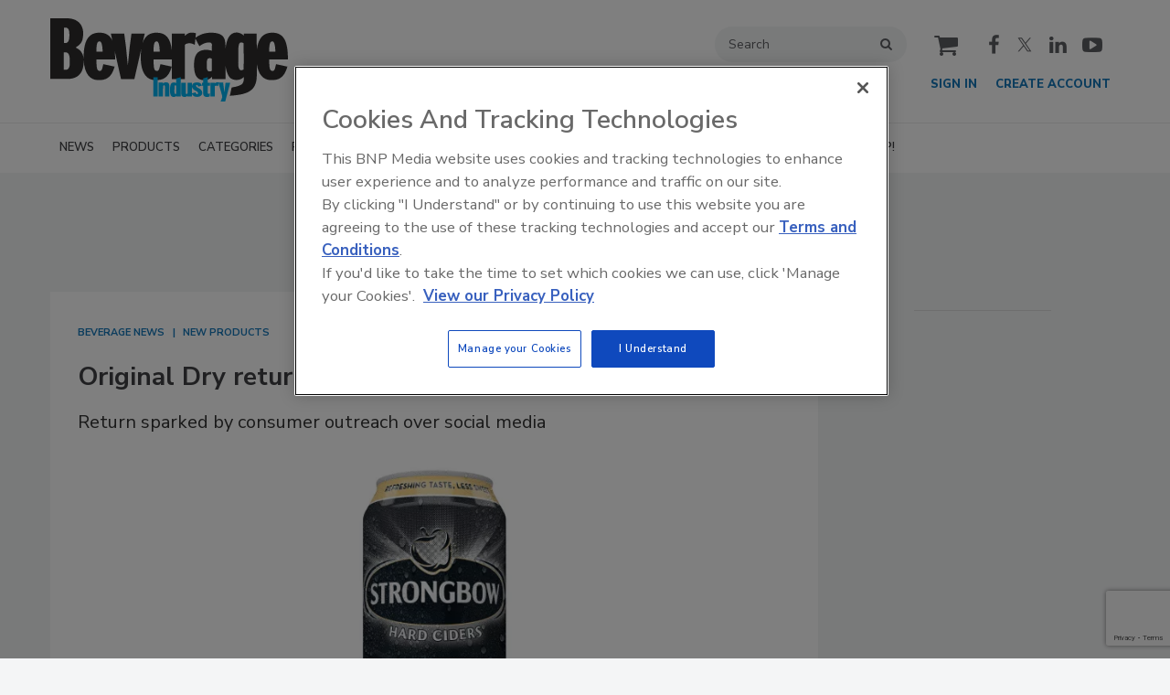

--- FILE ---
content_type: text/html; charset=utf-8
request_url: https://www.bevindustry.com/articles/91129-original-dry-returns-for-strongbow-hard-cider
body_size: 21151
content:







<!DOCTYPE html>
<html class="no-js" lang="en" prefix="og: https://ogp.me/ns#">
  <head><script>(function(w,i,g){w[g]=w[g]||[];if(typeof w[g].push=='function')w[g].push(i)})
(window,'GTM-TRCVL9M','google_tags_first_party');</script><script>(function(w,d,s,l){w[l]=w[l]||[];(function(){w[l].push(arguments);})('set', 'developer_id.dY2E1Nz', true);
		var f=d.getElementsByTagName(s)[0],
		j=d.createElement(s);j.async=true;j.src='/4f8s/';
		f.parentNode.insertBefore(j,f);
		})(window,document,'script','dataLayer');</script>
      <script type="text/plain" class="optanon-category-C0001" src="https://bc.bevindustry.com/script.js"></script>

<script src="https://cdn.onesignal.com/sdks/web/v16/OneSignalSDK.page.js" defer></script>
<script>
  window.OneSignalDeferred = window.OneSignalDeferred || [];
  OneSignalDeferred.push(async function(OneSignal) {
    await OneSignal.init({
      appId: "f3fc4ef8-1a30-4214-99b4-a6a9fd451a80",
    });
  });
</script><script src="https://cdn.onesignal.com/sdks/web/v16/OneSignalSDK.page.js?v=1768735373"></script><script>window.OneSignalDeferred = window.OneSignalDeferred || [];
OneSignalDeferred.push(function(OneSignal)
{
  OneSignal.init(
  {
    appId: "f3fc4ef8-1a30-4214-99b4-a6a9fd451a80",
    safari_web_id: "",
    notifyButton:
    {
      enable: true,
    },
    serviceWorkerParam:
    {
      scope: "/ext/resources/files/myCustomScope/"
    },
    serviceWorkerPath: "ext/resources/files/OneSignalSDKWorker.js",
  });
});</script>

    <link href="https://www.bevindustry.com/articles/91129-original-dry-returns-for-strongbow-hard-cider" rel="canonical" />
    
    <meta charset="utf-8">
    <meta name="csrf-param" content="authenticity_token" />
<meta name="csrf-token" content="Ip8a3r0ynw1EYloVL9gpC2eprYSr5SUfxbFcyE3Uhsu3bazJR0+Lh95c/XIG9NnvLe/Pbs8tqti2RJw+A2xDBw==" />

    <meta name="viewport" content="width=device-width, initial-scale=1.0">
    <meta name="timestamp" value="2026-01-18 06:22:53 -0500">
    <meta name="description" content="Strongbow Hard Ciders, a brand of White Plains, N.Y.-based Heineken USA, is bringing back by popular demand Original Dry. In more than 160,000 social media mentions since it was discontinued, more than 100,000 of consumers have been asking for the original flavor, a dry hard cider made with a mixture of bittersweet and culinary apples for a crisp, less sweet taste, the company says. Like all Strongbow products, Original Dry contains no artificial flavors or colors, and it has a 5 percent alcohol by volume . . ." />
    <meta name="keywords" content="Heineken USA,On-Premise,Social Media,Strongbow,hard cider" />
    <meta name="og:keywords" content="Heineken USA,On-Premise,Social Media,Strongbow,hard cider" />
    
    <link rel="alternate" type="application/xml" title="Beverage Industry  RSS Feed" href="https://www.bevindustry.com/rss/articles" />
    
    <meta property="og:title" content="Original Dry returns for Strongbow Hard Cider" />
<meta property="og:description" content="Strongbow Hard Ciders, a brand of White Plains, N.Y.-based Heineken USA, is bringing back by popular demand Original Dry.
" />
<meta property="og:url" content="https://www.bevindustry.com/articles/91129-original-dry-returns-for-strongbow-hard-cider" />
<meta property="og:image" content="https://www.bevindustry.com/ext/resources/2018/News/Strongbow_web.png?height=635&amp;t=1526661637&amp;width=1200" />
<meta property="og:image:width" content="900" />
<meta property="og:image:height" content="550" />
<meta property="og:type" content="Article" />

<meta name="twitter:title" content="Original Dry returns for Strongbow Hard Cider" />
<meta name="twitter:description" content="Strongbow Hard Ciders, a brand of White Plains, N.Y.-based Heineken USA, is bringing back by popular demand Original Dry.
" />
<meta name="twitter:image" content="https://www.bevindustry.com/ext/resources/2018/News/Strongbow_web.png?height=418&amp;t=1526661637&amp;width=800" />
<meta name="twitter:card" content="summary_large_image" />
<meta name="twitter:site" content="@BeverageInd" />

    <meta property="og:title" />
<meta property="og:description" />
<meta property="og:url" />
<meta property="og:type" content="Website" />

      
  
  
  <meta name="msapplication-TileColor" content="#FFFFFF">
<meta name="msapplication-TileImage" content="/images/favicon/mstile-144.png">
<link rel="icon" type="image/x-icon" href="/images/favicon/favicons.ico" sizes="16x16 32x32 48x48 64x64" />
<link rel="apple-touch-icon-precomposed" type="image/x-icon" href="/images/favicon/apple-touch-icon-152.png" sizes="152x152" />
<link rel="apple-touch-icon-precomposed" type="image/x-icon" href="/images/favicon/apple-touch-icon-144.png" sizes="144x144" />
<link rel="apple-touch-icon-precomposed" type="image/x-icon" href="/images/favicon/apple-touch-icon-120.png" sizes="120x120" />
<link rel="apple-touch-icon-precomposed" type="image/x-icon" href="/images/favicon/apple-touch-icon-72.png" sizes="72x72" />

    <script>
      window.homeVersionV2Enabled = true;
    </script>
<meta content="true" name="has-log-view" />
    <title>Original Dry returns for Strongbow Hard Cider | 2018-05-18  | Beverage Industry</title>
    <!-- Hide content until styles load to prevent FOUC -->
<style>
    body { visibility: hidden; }
    .styles-loaded body { visibility: visible; }
</style>


<!-- Non-blocking application.css -->
<link rel="preload" href="/stylesheets/application-v2.css" as="style" onload="this.onload=null;this.rel=&#39;stylesheet&#39;;document.documentElement.classList.add(&#39;styles-loaded&#39;)" />
<noscript><link rel="stylesheet" media="screen" href="/stylesheets/application-v2.css?v=1768735373" /></noscript>

<!-- Non-blocking vendor stylesheets -->
    <link rel="preload" href="/stylesheets/froala.css" as="style" onload="this.onload=null;this.rel=&#39;stylesheet&#39;" />
    <noscript><link rel="stylesheet" media="screen" href="/stylesheets/froala.css?v=1768735373" /></noscript>

<!-- Non-blocking client controlled custom CSS -->
    <link rel="preload" href="/ext/resources/bevindustry.css" as="style" onload="this.onload=null;this.rel=&#39;stylesheet&#39;" />
    <noscript><link rel="stylesheet" media="screen" href="/ext/resources/bevindustry.css?v=1768735373" /></noscript>

      <link rel="stylesheet" media="print" href="/stylesheets/print.css?v=1768735373" />
  <link rel="dns-prefetch" href="//fonts.googleapis.com">
  <link rel="preconnect" href="//fonts.gstatic.com/" crossorigin>
    <link href='//fonts.googleapis.com/css?family=Nunito+Sans:400,600,700,800,900|Lora:ital,wght@0,400;0,600;1,400;1,600&display=swap' rel='stylesheet'>
  <link rel="stylesheet" media="screen" href="/stylesheets/config-sitelogo.css?v=1768735373" class="site-logo" />
  
    
    
    <script src="/javascripts/jade.critical.min.js"></script>
    <script src="/javascripts/jade.default.min.js?v=1768735373" defer="defer"></script>
<script src="/javascripts/application.js?v=1768735373" defer="defer"></script>
    
    
<!-- dataLayer scripts, place in head before GTM snippet -->
<script>var dataLayer = window.dataLayer || [];</script>
    <script>
      dataLayer.push({"id":91129,"topics":["Free","Beverage News","News","New Products"],"title":"Original Dry returns for Strongbow Hard Cider","keywords":["Social Media","On-Premise","Heineken USA","hard cider","Strongbow"],"page_type":["articles"],"date_posted":"05/18/2018","gated":false,"subheadline":"Return sparked by consumer outreach over social media","registered":false,"author":[],"sponsored":false,"subscribed_user":false});
    </script>

<script>typeof window.dataLayer[0] === 'object' && !('page_type' in window.dataLayer[0]) && window.dataLayer.push({"id":91129,"topics":["Free","Beverage News","News","New Products"],"title":"Original Dry returns for Strongbow Hard Cider","keywords":["Social Media","On-Premise","Heineken USA","hard cider","Strongbow"],"page_type":["articles"],"date_posted":"05/18/2018","gated":false,"subheadline":"Return sparked by consumer outreach over social media","registered":false,"author":[],"sponsored":false});</script>
<!-- End dataLayer -->

<!-- Google Tag Manager -->
<script>
//<![CDATA[
  (function(w,d,s,l,i){w[l]=w[l]||[];w[l].push({'gtm.start':
  new Date().getTime(),event:'gtm.js'});var f=d.getElementsByTagName(s)[0],
  j=d.createElement(s),dl=l!='dataLayer'?'&l='+l:'';j.async=true;j.src=
  '//www.googletagmanager.com/gtm.js?id='+i+dl;f.parentNode.insertBefore(j,f);
  })(window,document,'script','dataLayer','GTM-TRCVL9M');
//]]>
</script>
<!-- End Google Tag Manager -->

    <script>
  window.epub = window.epub || {};

    window.epub['AD_HISTORY_ENABLED'] = false;
</script>

      <!--[if lt IE 9]><script src="/javascripts/vendor/es5-shim.min.js?v=1768735373"></script><![endif]-->
  <script>
  var googletag = {
    cmd: []
  };

  var targeting = {"id":"91129","topic":["free","beverage_news","news","new_products"],"topic_id":["2181","2642","5045","2644"],"page_type":["articles"],"keyword":["social_media","on_premise","heineken_usa","hard_cider","strongbow"],"reg_user":"false","page_name":"original_dry_returns_for_strongbow_hard_","subscribed_user":"false"};
</script>

<script async src="https://securepubads.g.doubleclick.net/tag/js/gpt.js"></script>

  
<script>var _document$querySelect, _document$querySelect2;

var $hasLogViewMeta = (_document$querySelect = document.querySelector('meta[name=has-log-view]')) === null || _document$querySelect === void 0 ? void 0 : _document$querySelect.getAttribute('content');
var $logViewUrlMeta = (_document$querySelect2 = document.querySelector('meta[name=log-view-url]')) === null || _document$querySelect2 === void 0 ? void 0 : _document$querySelect2.getAttribute('content');

if ($hasLogViewMeta === 'true') {
  var baseLogUrl = (typeof $logViewUrlMeta === "undefined" ? window.location.pathname : $logViewUrlMeta).replace(/(\d+)-[^/]+/g, '$1'); 
  var logUrl = baseLogUrl + '/log_view' + window.location.search;

  if (typeof navigator.sendBeacon === 'function') {
    navigator.sendBeacon(logUrl);
  } else {
    // Gotta love IE
    var request = new XMLHttpRequest();
    request.open('POST', logUrl, true);
    request.setRequestHeader('Content-Type', 'application/x-www-form-urlencoded; charset=UTF-8');
    request.send();
  }
}</script>
  </head>
  <body data-controller="articles" data-action="show" data-article-requires-registration="true" data-article-requires-subscription="false" data-prestitial-ad="false" data-poststitial-ad="false" data-dfp-prefix="/52040140/bi" data-is-microsite="0" class="cssanimations csstransitions">
    
    
    
<!-- Google Tag Manager (noscript) -->
<noscript><iframe src="https://www.googletagmanager.com/ns.html?id=GTM-TRCVL9M"
height="0" width="0" style="display:none;visibility:hidden"></iframe></noscript>
<!-- End Google Tag Manager (noscript) -->
    
      <div class=" -is-homepage-v2">
    <div class="mmenu-placeholder">

      <header class="main-header-wrapper"><div class="main-header"><div class="site-logo">
  <a href="/">
    <svg
      xmlns="http://www.w3.org/2000/svg"
      class="svg-logo"
      viewBox="0 0 255.64999 89.362503"
      preserveAspectRatio="xMinYMin meet"
      role="image"
    >
      <title>Beverage Industry logo</title>
      <path
        d="M238.993 24.75c2.572.057 3.098 6.895 3.156 11.16l-6.722.03c.233-4.88-.053-11.273 3.565-11.19zm-30.895 25.108c-.047 2.673-.018 4.233-.018 4.795 0 .475-1.598 1.177-2.618 1.16-4.353-.076-3.09-9.3-3.09-14.685 0-5.02-.783-15.16 2.652-15.16.627 0 1.008-.012 1.51.14.606.185 1.368.537 1.493.74.133.214.053 2.95.053 6.13 0 2.723.107 11.73.017 16.88zm-34.202 6.424c-.362.363-1.062.666-2.462.726-1.483.063-2.273-.474-2.84-2.43-.42-1.456-.22-6.108-.22-7.134 0-3.194 1.072-4.766 3.092-4.64.68.042 1.894.063 2.463.79l-.034 12.688zm-62.88-20.34c.234-4.88-.053-11.275 3.565-11.193 2.573.057 3.1 6.895 3.157 11.16l-6.72.03zm-61.455 0c.234-4.88-.052-11.275 3.566-11.193 2.572.057 3.098 6.895 3.156 11.16l-6.72.03zM17.37 55.336l-2.75-.016V36.53l2.246-.01c3.604.46 4.15 4.945 4.15 9.178 0 4.694.04 8.59-3.647 9.64zm-2.697-45.269l2.654.008c3.1.754 3.227 4.72 3.227 8.005 0 4.2-.46 7.334-3.227 8.34h-2.654V10.07zm225.02 46.472c-4.557.527-3.9-5.608-4.207-12.396h20.163c0-19.454-4.255-28.687-16.89-28.687-8.694 0-15.056 4.59-16.628 18.954l-.04-17.952-13.956-.016-.026 1.877-.054.26c-.7-1.174-4.23-3.31-7.79-3.31-4.02 0-7.26 2.434-9.175 6.673-1.48 3.28-2.25 7.55-2.626 11.946l-.003-1.66c.14-9.276-.325-16.743-15.54-16.743-7.346 0-12.603 2.378-16.724 5.4l.49-4.88c-2.27-.736-4.626-.525-5.852-.525-1.625 0-4.497 1.616-5.585 3.022l-.46.35.036-2.46h-14.05v18.06c-1.39-12.84-6.115-18.997-16.43-18.997-6.92 0-12.368 2.905-15.093 11.34l2.362-10.355-14.24-.093-1.99 14.94-1.968 19.393L81.45 30.66l-1.897-14.267H65.135l1.75 7.78c-2.556-5.86-6.98-8.716-13.993-8.716-10.06 0-17.006 6.136-17.006 26.473 0 .806.028 1.57.056 2.334-.48-8.347-4.953-10.934-8.664-12.832 3.25-2.647 8.15-3.935 8.15-15.094C35.428 9.65 32.336.798 18.988 0H0v65.17h15.782c5.313 0 20.208.95 20.208-19.405 0-.232-.015-.442-.02-.666.76 14.596 6.87 21.095 15.263 21.258 7.236.14 14.107-.935 18.023-14.435L57.04 49.235c-.7 2.572-1.207 7.073-3.213 7.305-4.56.527-3.9-5.608-4.208-12.396H69.78c0-3.21-.13-6.116-.38-8.774l6.723 29.895H90.48l7.51-32.933c-.422 2.777-.65 5.957-.65 9.598 0 16.834 6.37 24.254 15.348 24.428 7.236.14 14.107-.935 18.023-14.435l-12.213-2.688c-.702 2.572-1.21 7.073-3.215 7.305-4.558.527-3.9-5.608-4.207-12.396h19.702V65.31h14.113V28.693c0-1.195 3.134-1.898 4.925-1.898 2.452 0 3.372.633 5.62 1.687l.686-6.84 4.28 8.34c3.982-3.232 8.754-4.59 11.97-3.813 1.032.25 1.57 1.847 1.57 1.986 0 1.996-.09 6.794-.095 6.793-2.67-1.03-6.99-1.664-10.728-.515-4.693 1.445-8.478 4.592-8.478 15.786 0 11.664 3.7 16.16 10.54 16.16 3.925 0 6.21-.908 8.787-3.484v.394c-.06 1.278-.017 1.714-.017 2.073h14.502c.054-3.997.054-8.82.054-12.38l-.005-2.656c.395 3.725 1.192 7.066 2.775 10.414 1.854 3.926 4.24 5.053 8.08 5.45 4.275.444 7.61-1.59 8.81-3.232l.04.304.012 2.485c-.235 3.26-1.498 4.394-2.06 4.954-.383.384-1.57 1.053-2.84 1.59-1.083.46-3.728 1.2-4.432 1.33-.506.093-3.493.625-3.774.72l-1.87 8.805c2.902 0 9.91-.923 13.207-1.686 15.364-3.56 15.74-13.74 15.74-23.142l-.022-9.625c1.52 12.062 7.27 17.516 14.935 17.665 7.236.14 14.107-.935 18.024-14.435l-12.215-2.688c-.703 2.572-1.21 7.073-3.216 7.305"
        fill="#2e2d2d"
      />
      <path
        d="M188.548 69.11l-1.23 10.258h-.07l-1.23-10.26h-5.06l.018-.227c-.245-.104-.96-.043-1.158-.05-1.388-.054-2.02.263-2.847 1.105l-.065.018v-.844h-4.56v14.965h4.583V78.28c.008-1.687.026-4.128.026-5.27 0-.23.754-.703 1.686-.703 1.143 0 1.57.445 2.02.65l.285-3.663 1.938 6.796c.248.876 1.887 6.46 1.967 7.186.06.554.224 1.236.15 1.485-.21.704-.615 1.828-.967 2.9l-.65 1.387-.017.298h.298c1.74 0 4.275.08 4.445-.105.385-.42.568-1.713.93-3.057l4.566-17.074h-5.058zm-19.15-5.938l-4.83 1.423v4.532h-1.36v3.248h1.36v7.366c-.226 3.86 1.32 4.423 3.392 4.705.94.127 2.9-.124 3.53-.615l.3-3.127c-.41.324-1.154.43-1.494.44-1.14.034-.93-1.318-.898-3.36v-5.39h2.413V69.11h-2.413V63.17zm-11.468 18.32c-.456.02-.807-.315-1.036-.683-.268-.435-.45-.863-.474-1.39l-3.965 1.196v-7.008c.125 1.548 2.26 3.507 3.21 3.88 2.32.914 3.32 1.97 3.32 2.846 0 .876-.468 1.137-1.055 1.16zm2.04-6.234c-1.002-.44-1.88-1.037-2.53-1.51-.235-.17-.65-.703-.616-1.406.028-.582.667-.808 1.018-.79.363.018.52.305.792.597.294.262.44.912.56 1.228l3.954-1.054c-1.213-3.18-3.404-3.494-5.27-3.46-2.756.05-5.19.712-5.423 4.066v-3.803h-4.81v8.003c.012 1.744.054 3.078-.043 3.66-.017.106-.466.44-.878.44-.624 0-.967-.176-.97-.532-.008-.537-.014-1.57-.014-3.626v-7.945h-4.81v10.398c-.058 1.942.03 3.112.57 3.822.71.937 2.02 1.062 2.926 1.11 1.38.07 2.203-.447 3.045-1.055l.14.023v.622h4.845V81.33c.92 1.877 2.337 3.037 5.48 3.037 2.85 0 5.546-1.222 5.546-4.454 0-2.32-2.034-4.007-3.51-4.655zm-24.396 5.076c0 .444-.263.99-.89.913-1.31-.164-.983-1.78-1.053-2.014-.078-.26.024-4.467.024-4.708 0-1.85.07-2.576.984-2.576.468 0 .913.28.936 1.357.018.897 0 5.903 0 7.027zm-.047-10.704h-.117c-.936-.608-1.43-.82-2.763-.75-3.56.19-3.713 3.982-3.84 7.543-.164 4.566.586 8.073 3.91 8.032 1.827-.023 2.155-.585 2.788-1.1l.022.702 1.54.018h3.288V63.22l-4.827 1.423v4.987zm-11.04-.82c-2.144-.14-3.23 1.16-3.23 1.16v-.877h-4.706v14.982h4.76v-8.002c0-3.117.354-4.217 1.01-4.217 1.29 0 1.123 2.108 1.123 4.275v7.945h4.617V73.677c.01-4.34-1.01-4.698-3.574-4.866zm-13.638 15.265h4.82l-.002-20.854h-4.82v20.855"
        fill="#00B3F1"
      />
    </svg>
  </a>
</div>
<div class="main-header__top-nav-actions"><nav class="top-nav"><div class="quick-search-wrapper"><a class="top-nav__search-link" href="/search" id="top-nav-search-link"><span class="top-nav__search-link-label">search</span></a><div class="quick-search" id="quick-search" role="search">
  <form id="quick-search-form" name="quick-search" method="get" action="/search">
    <label for="q" alt="search" class="quick-search__label">Search</label>
    <input type="search" name="q" id="q" placeholder="Search" tabindex="1" value="Search" onfocus="this.value = ''" />
    <button class="quick-search__button">
      search
    </button>
    <button class="quick-search__close-button">
      close search
    </button>
  </form>

      <section class="editorial-content header-below-search">

    <div class="editorial-content__details">



    </div>
  </section>

</div>
</div><div class="cart-social-wrapper" id="cart-social-wrapper"><a class="top-nav__cart-link" href="/cart"><span class="top-nav__cart-link-label">cart</span></a><div class="main-header__social-links"><a href="https://www.facebook.com/BeverageIndustry" target="_blank" class="facebook">
<span class="facebook__text">facebook</span>
</a>

<a href="https://twitter.com/BeverageInd" target="_blank" class="twitter">
<span class="twitter__text">twitter</span>
</a>

<a href="https://www.linkedin.com/company/beverage-industry-magazine" target="_blank" class="linkedin">
<span class="linkedin__text">linkedin</span>
</a>

<a href="https://www.youtube.com/user/BeverageIndustry" target="_blank" class="youtube">
<span class="youtube__text">youtube</span>
</a></div></div></nav><nav class="user-actions" id="user-actions"><ul class="user-actions__list"><li class="user-actions__signin"><a class="user-actions__signin-link" href="https://bnp.dragonforms.com/init.do?pk=X_W_WRSIGN&amp;returnurl=https://www.bevindustry.com/user/omeda?referer=https://www.bevindustry.com/&amp;omedasite=BI_Login">Sign In</a></li><li class="user-actions__register"><a class="user-actions__register-link" href="https://bnp.dragonforms.com/init.do?pk=X_W_WRCREATE&amp;returnurl=https://www.bevindustry.com/user/omeda?referer=https://www.bevindustry.com/&amp;omedasite=BI_Create">Create Account</a></li><li class="user-actions__signout"><a class="user-actions__signout-link" href="/user/logout">Sign Out</a></li><li class="user-actions__account user-actions__account-link">My Account</li></ul></nav></div><div class="main-header__mobile-action"><a class="search-nav-link" href="#" id="search-nav-link"></a><a class="main-header__hamburger-nav-link" href="#" id="hamburger-nav-link"></a></div></div><nav class="main-nav main-nav--horizontal"><div class="wrapper"><div class="site-logo">
  <a href="/">
    <svg
      xmlns="http://www.w3.org/2000/svg"
      class="svg-logo"
      viewBox="0 0 255.64999 89.362503"
      preserveAspectRatio="xMinYMin meet"
      role="image"
    >
      <title>Beverage Industry logo</title>
      <path
        d="M238.993 24.75c2.572.057 3.098 6.895 3.156 11.16l-6.722.03c.233-4.88-.053-11.273 3.565-11.19zm-30.895 25.108c-.047 2.673-.018 4.233-.018 4.795 0 .475-1.598 1.177-2.618 1.16-4.353-.076-3.09-9.3-3.09-14.685 0-5.02-.783-15.16 2.652-15.16.627 0 1.008-.012 1.51.14.606.185 1.368.537 1.493.74.133.214.053 2.95.053 6.13 0 2.723.107 11.73.017 16.88zm-34.202 6.424c-.362.363-1.062.666-2.462.726-1.483.063-2.273-.474-2.84-2.43-.42-1.456-.22-6.108-.22-7.134 0-3.194 1.072-4.766 3.092-4.64.68.042 1.894.063 2.463.79l-.034 12.688zm-62.88-20.34c.234-4.88-.053-11.275 3.565-11.193 2.573.057 3.1 6.895 3.157 11.16l-6.72.03zm-61.455 0c.234-4.88-.052-11.275 3.566-11.193 2.572.057 3.098 6.895 3.156 11.16l-6.72.03zM17.37 55.336l-2.75-.016V36.53l2.246-.01c3.604.46 4.15 4.945 4.15 9.178 0 4.694.04 8.59-3.647 9.64zm-2.697-45.269l2.654.008c3.1.754 3.227 4.72 3.227 8.005 0 4.2-.46 7.334-3.227 8.34h-2.654V10.07zm225.02 46.472c-4.557.527-3.9-5.608-4.207-12.396h20.163c0-19.454-4.255-28.687-16.89-28.687-8.694 0-15.056 4.59-16.628 18.954l-.04-17.952-13.956-.016-.026 1.877-.054.26c-.7-1.174-4.23-3.31-7.79-3.31-4.02 0-7.26 2.434-9.175 6.673-1.48 3.28-2.25 7.55-2.626 11.946l-.003-1.66c.14-9.276-.325-16.743-15.54-16.743-7.346 0-12.603 2.378-16.724 5.4l.49-4.88c-2.27-.736-4.626-.525-5.852-.525-1.625 0-4.497 1.616-5.585 3.022l-.46.35.036-2.46h-14.05v18.06c-1.39-12.84-6.115-18.997-16.43-18.997-6.92 0-12.368 2.905-15.093 11.34l2.362-10.355-14.24-.093-1.99 14.94-1.968 19.393L81.45 30.66l-1.897-14.267H65.135l1.75 7.78c-2.556-5.86-6.98-8.716-13.993-8.716-10.06 0-17.006 6.136-17.006 26.473 0 .806.028 1.57.056 2.334-.48-8.347-4.953-10.934-8.664-12.832 3.25-2.647 8.15-3.935 8.15-15.094C35.428 9.65 32.336.798 18.988 0H0v65.17h15.782c5.313 0 20.208.95 20.208-19.405 0-.232-.015-.442-.02-.666.76 14.596 6.87 21.095 15.263 21.258 7.236.14 14.107-.935 18.023-14.435L57.04 49.235c-.7 2.572-1.207 7.073-3.213 7.305-4.56.527-3.9-5.608-4.208-12.396H69.78c0-3.21-.13-6.116-.38-8.774l6.723 29.895H90.48l7.51-32.933c-.422 2.777-.65 5.957-.65 9.598 0 16.834 6.37 24.254 15.348 24.428 7.236.14 14.107-.935 18.023-14.435l-12.213-2.688c-.702 2.572-1.21 7.073-3.215 7.305-4.558.527-3.9-5.608-4.207-12.396h19.702V65.31h14.113V28.693c0-1.195 3.134-1.898 4.925-1.898 2.452 0 3.372.633 5.62 1.687l.686-6.84 4.28 8.34c3.982-3.232 8.754-4.59 11.97-3.813 1.032.25 1.57 1.847 1.57 1.986 0 1.996-.09 6.794-.095 6.793-2.67-1.03-6.99-1.664-10.728-.515-4.693 1.445-8.478 4.592-8.478 15.786 0 11.664 3.7 16.16 10.54 16.16 3.925 0 6.21-.908 8.787-3.484v.394c-.06 1.278-.017 1.714-.017 2.073h14.502c.054-3.997.054-8.82.054-12.38l-.005-2.656c.395 3.725 1.192 7.066 2.775 10.414 1.854 3.926 4.24 5.053 8.08 5.45 4.275.444 7.61-1.59 8.81-3.232l.04.304.012 2.485c-.235 3.26-1.498 4.394-2.06 4.954-.383.384-1.57 1.053-2.84 1.59-1.083.46-3.728 1.2-4.432 1.33-.506.093-3.493.625-3.774.72l-1.87 8.805c2.902 0 9.91-.923 13.207-1.686 15.364-3.56 15.74-13.74 15.74-23.142l-.022-9.625c1.52 12.062 7.27 17.516 14.935 17.665 7.236.14 14.107-.935 18.024-14.435l-12.215-2.688c-.703 2.572-1.21 7.073-3.216 7.305"
        fill="#2e2d2d"
      />
      <path
        d="M188.548 69.11l-1.23 10.258h-.07l-1.23-10.26h-5.06l.018-.227c-.245-.104-.96-.043-1.158-.05-1.388-.054-2.02.263-2.847 1.105l-.065.018v-.844h-4.56v14.965h4.583V78.28c.008-1.687.026-4.128.026-5.27 0-.23.754-.703 1.686-.703 1.143 0 1.57.445 2.02.65l.285-3.663 1.938 6.796c.248.876 1.887 6.46 1.967 7.186.06.554.224 1.236.15 1.485-.21.704-.615 1.828-.967 2.9l-.65 1.387-.017.298h.298c1.74 0 4.275.08 4.445-.105.385-.42.568-1.713.93-3.057l4.566-17.074h-5.058zm-19.15-5.938l-4.83 1.423v4.532h-1.36v3.248h1.36v7.366c-.226 3.86 1.32 4.423 3.392 4.705.94.127 2.9-.124 3.53-.615l.3-3.127c-.41.324-1.154.43-1.494.44-1.14.034-.93-1.318-.898-3.36v-5.39h2.413V69.11h-2.413V63.17zm-11.468 18.32c-.456.02-.807-.315-1.036-.683-.268-.435-.45-.863-.474-1.39l-3.965 1.196v-7.008c.125 1.548 2.26 3.507 3.21 3.88 2.32.914 3.32 1.97 3.32 2.846 0 .876-.468 1.137-1.055 1.16zm2.04-6.234c-1.002-.44-1.88-1.037-2.53-1.51-.235-.17-.65-.703-.616-1.406.028-.582.667-.808 1.018-.79.363.018.52.305.792.597.294.262.44.912.56 1.228l3.954-1.054c-1.213-3.18-3.404-3.494-5.27-3.46-2.756.05-5.19.712-5.423 4.066v-3.803h-4.81v8.003c.012 1.744.054 3.078-.043 3.66-.017.106-.466.44-.878.44-.624 0-.967-.176-.97-.532-.008-.537-.014-1.57-.014-3.626v-7.945h-4.81v10.398c-.058 1.942.03 3.112.57 3.822.71.937 2.02 1.062 2.926 1.11 1.38.07 2.203-.447 3.045-1.055l.14.023v.622h4.845V81.33c.92 1.877 2.337 3.037 5.48 3.037 2.85 0 5.546-1.222 5.546-4.454 0-2.32-2.034-4.007-3.51-4.655zm-24.396 5.076c0 .444-.263.99-.89.913-1.31-.164-.983-1.78-1.053-2.014-.078-.26.024-4.467.024-4.708 0-1.85.07-2.576.984-2.576.468 0 .913.28.936 1.357.018.897 0 5.903 0 7.027zm-.047-10.704h-.117c-.936-.608-1.43-.82-2.763-.75-3.56.19-3.713 3.982-3.84 7.543-.164 4.566.586 8.073 3.91 8.032 1.827-.023 2.155-.585 2.788-1.1l.022.702 1.54.018h3.288V63.22l-4.827 1.423v4.987zm-11.04-.82c-2.144-.14-3.23 1.16-3.23 1.16v-.877h-4.706v14.982h4.76v-8.002c0-3.117.354-4.217 1.01-4.217 1.29 0 1.123 2.108 1.123 4.275v7.945h4.617V73.677c.01-4.34-1.01-4.698-3.574-4.866zm-13.638 15.265h4.82l-.002-20.854h-4.82v20.855"
        fill="#00B3F1"
      />
    </svg>
  </a>
</div>
<div class='navigation' id='primaryNav'><ul class='level1'><li class='level1-li first '><a data-background-image="" data-eventname="nav-menu-primaryNav" data-eventcategory="click" data-eventaction="primaryNav-link" data-eventlabel="text: NEWS|url: /topics/2642-beverage-news" class="link2" href="/topics/2642-beverage-news">NEWS</a><ul class='level2'><li class='level2-li first '><a data-background-image="" data-eventname="nav-menu-primaryNav" data-eventcategory="click" data-eventaction="primaryNav-link" data-eventlabel="text: R&amp;D News|url: /topics/2270-r-d-news" class="link1" href="/topics/2270-r-d-news">R&amp;D News</a></li><li class='level2-li  last'><a data-background-image="" data-eventname="nav-menu-primaryNav" data-eventcategory="click" data-eventaction="primaryNav-link" data-eventlabel="text: Supplier News|url: /topics/2231-supplier-news" class="link1" href="/topics/2231-supplier-news">Supplier News</a></li></ul></li><li class='level1-li  '><a data-background-image="" data-eventname="nav-menu-primaryNav" data-eventcategory="click" data-eventaction="primaryNav-link" data-eventlabel="text: PRODUCTS|url: /topics/2644-new-products" class="link2" href="/topics/2644-new-products">PRODUCTS</a><ul class='level2'><li class='level2-li first '><a data-background-image="" data-eventname="nav-menu-primaryNav" data-eventcategory="click" data-eventaction="primaryNav-link" data-eventlabel="text: New Products|url: /topics/2644-new-products" class="link1" href="/topics/2644-new-products">New Products</a></li><li class='level2-li  last'><a data-background-image="" data-eventname="nav-menu-primaryNav" data-eventcategory="click" data-eventaction="primaryNav-link" data-eventlabel="text: Reader&#39;s Choice Poll|url: /readers-choice-poll" class="link1" href="/readers-choice-poll">Reader&#39;s Choice Poll</a></li></ul></li><li class='level1-li  '><a data-background-image="" data-eventname="nav-menu-primaryNav" data-eventcategory="click" data-eventaction="primaryNav-link" data-eventlabel="text: CATEGORIES|url: /topics/2237-category-focus" class="link2" href="/topics/2237-category-focus">CATEGORIES</a><ul class='level2'><li class='level2-li first '><a data-background-image="" data-eventname="nav-menu-primaryNav" data-eventcategory="click" data-eventaction="primaryNav-link" data-eventlabel="text: Alternative Drinks|url: /topics/2245-alternative-drinks" class="link1" href="/topics/2245-alternative-drinks">Alternative Drinks</a></li><li class='level2-li  '><a data-background-image="" data-eventname="nav-menu-primaryNav" data-eventcategory="click" data-eventaction="primaryNav-link" data-eventlabel="text: Beer|url: /topics/2244-beer" class="link1" href="/topics/2244-beer">Beer</a></li><li class='level2-li  '><a data-background-image="" data-eventname="nav-menu-primaryNav" data-eventcategory="click" data-eventaction="primaryNav-link" data-eventlabel="text: Bottled Water|url: /topics/2239-bottled-water" class="link1" href="/topics/2239-bottled-water">Bottled Water</a></li><li class='level2-li  '><a data-background-image="" data-eventname="nav-menu-primaryNav" data-eventcategory="click" data-eventaction="primaryNav-link" data-eventlabel="text: Cannabis Beverages|url: /topics/10237-cannabis-beverages" class="link1" href="/topics/10237-cannabis-beverages">Cannabis Beverages</a></li><li class='level2-li  '><a data-background-image="" data-eventname="nav-menu-primaryNav" data-eventcategory="click" data-eventaction="primaryNav-link" data-eventlabel="text: Carbonated Soft Drinks|url: /topics/2238-carbonated-soft-drinks" class="link1" href="/topics/2238-carbonated-soft-drinks">Carbonated Soft Drinks</a></li><li class='level2-li  '><a data-background-image="" data-eventname="nav-menu-primaryNav" data-eventcategory="click" data-eventaction="primaryNav-link" data-eventlabel="text: Energy Drinks &amp; Shots|url: /topics/2243-energy-drinks-shots" class="link1" href="/topics/2243-energy-drinks-shots">Energy Drinks &amp; Shots</a></li><li class='level2-li  '><a data-background-image="" data-eventname="nav-menu-primaryNav" data-eventcategory="click" data-eventaction="primaryNav-link" data-eventlabel="text: Juice &amp; Juice Drinks|url: /topics/2240-juice-juice-drinks" class="link1" href="/topics/2240-juice-juice-drinks">Juice &amp; Juice Drinks</a></li><li class='level2-li  '><a data-background-image="" data-eventname="nav-menu-primaryNav" data-eventcategory="click" data-eventaction="primaryNav-link" data-eventlabel="text: Plant-Based Beverages|url: /topics/10238-plant-based-beverages" class="link1" href="/topics/10238-plant-based-beverages">Plant-Based Beverages</a></li><li class='level2-li  '><a data-background-image="" data-eventname="nav-menu-primaryNav" data-eventcategory="click" data-eventaction="primaryNav-link" data-eventlabel="text: Sports Drinks|url: /topics/2241-sports-drinks" class="link1" href="/topics/2241-sports-drinks">Sports Drinks</a></li><li class='level2-li  '><a data-background-image="" data-eventname="nav-menu-primaryNav" data-eventcategory="click" data-eventaction="primaryNav-link" data-eventlabel="text: Tea and Coffee|url: /topics/2242-tea-and-coffee" class="link1" href="/topics/2242-tea-and-coffee">Tea and Coffee</a></li><li class='level2-li  last'><a data-background-image="" data-eventname="nav-menu-primaryNav" data-eventcategory="click" data-eventaction="primaryNav-link" data-eventlabel="text: Wine &amp; Spirits|url: /topics/2247-wine-spirits" class="link1" href="/topics/2247-wine-spirits">Wine &amp; Spirits</a></li></ul></li><li class='level1-li  '><a data-background-image="" data-eventname="nav-menu-primaryNav" data-eventcategory="click" data-eventaction="primaryNav-link" data-eventlabel="text: R&amp;D|url: /topics/2271-r-d-features" class="link2" href="/topics/2271-r-d-features">R&amp;D</a><ul class='level2'><li class='level2-li first '><a data-background-image="" data-eventname="nav-menu-primaryNav" data-eventcategory="click" data-eventaction="primaryNav-link" data-eventlabel="text: Beverage R&amp;D Features|url: /topics/2271-r-d-features" class="link1" href="/topics/2271-r-d-features">Beverage R&amp;D Features</a></li><li class='level2-li  last'><a data-background-image="" data-eventname="nav-menu-primaryNav" data-eventcategory="click" data-eventaction="primaryNav-link" data-eventlabel="text: Ingredient Spotlight|url: /topics/2272-ingredient-spotlight" class="link1" href="/topics/2272-ingredient-spotlight">Ingredient Spotlight</a></li></ul></li><li class='level1-li  '><a data-background-image="" data-eventname="nav-menu-primaryNav" data-eventcategory="click" data-eventaction="primaryNav-link" data-eventlabel="text: PACKAGING|url: /topics/11361-beverage-industry-packaging" class="link2" href="/topics/11361-beverage-industry-packaging">PACKAGING</a><ul class='level2'><li class='level2-li first '><a data-background-image="" data-eventname="nav-menu-primaryNav" data-eventcategory="click" data-eventaction="primaryNav-link" data-eventlabel="text: New Packages|url: /topics/2193-new-packages" class="link1" href="/topics/2193-new-packages">New Packages</a></li><li class='level2-li  '><a data-background-image="" data-eventname="nav-menu-primaryNav" data-eventcategory="click" data-eventaction="primaryNav-link" data-eventlabel="text: Packaging Equipment|url: /topics/2612-packaging-equipment" class="link1" href="/topics/2612-packaging-equipment">Packaging Equipment</a></li><li class='level2-li  last'><a data-background-image="" data-eventname="nav-menu-primaryNav" data-eventcategory="click" data-eventaction="primaryNav-link" data-eventlabel="text: Packaging Material|url: /topics/2232-packaging-material" class="link1" href="/topics/2232-packaging-material">Packaging Material</a></li></ul></li><li class='level1-li  '><a data-background-image="" data-eventname="nav-menu-primaryNav" data-eventcategory="click" data-eventaction="primaryNav-link" data-eventlabel="text: OPERATIONS|url: /topics/11362-operations" class="link2" href="/topics/11362-operations">OPERATIONS</a><ul class='level2'><li class='level2-li first '><a data-background-image="" data-eventname="nav-menu-primaryNav" data-eventcategory="click" data-eventaction="primaryNav-link" data-eventlabel="text: Distribution|url: /topics/2236-distribution" class="link1" href="/topics/2236-distribution">Distribution</a></li><li class='level2-li  last'><a data-background-image="" data-eventname="nav-menu-primaryNav" data-eventcategory="click" data-eventaction="primaryNav-link" data-eventlabel="text: Plant Focus|url: /topics/2230-plant-focus" class="link1" href="/topics/2230-plant-focus">Plant Focus</a></li></ul></li><li class='level1-li  '><a data-background-image="" data-eventname="nav-menu-primaryNav" data-eventcategory="click" data-eventaction="primaryNav-link" data-eventlabel="text: TOP LISTS|url: #" class="link2" href="#">TOP LISTS</a><ul class='level2'><li class='level2-li first '><a data-background-image="" data-eventname="nav-menu-primaryNav" data-eventcategory="click" data-eventaction="primaryNav-link" data-eventlabel="text: Beer Market Report|url: /keywords/6644-beer-market-report" class="link1" href="/keywords/6644-beer-market-report">Beer Market Report</a></li><li class='level2-li  '><a data-background-image="" data-eventname="nav-menu-primaryNav" data-eventcategory="click" data-eventaction="primaryNav-link" data-eventlabel="text: Executive of the Year|url: /keywords/4150-executive-of-the-year" class="link1" href="/keywords/4150-executive-of-the-year">Executive of the Year</a></li><li class='level2-li  '><a data-background-image="" data-eventname="nav-menu-primaryNav" data-eventcategory="click" data-eventaction="primaryNav-link" data-eventlabel="text: State of the Beverage Industry|url: /keywords/2323-state-of-the-beverage-industry" class="link1" href="/keywords/2323-state-of-the-beverage-industry">State of the Beverage Industry</a></li><li class='level2-li  '><a data-background-image="" data-eventname="nav-menu-primaryNav" data-eventcategory="click" data-eventaction="primaryNav-link" data-eventlabel="text: Top 100 Beverage Companies|url: /keywords/6285-top-100-beverage-companies" class="link1" href="/keywords/6285-top-100-beverage-companies">Top 100 Beverage Companies</a></li><li class='level2-li  '><a data-background-image="" data-eventname="nav-menu-primaryNav" data-eventcategory="click" data-eventaction="primaryNav-link" data-eventlabel="text: Truck Report|url: /keywords/7204-trucks-report" class="link1" href="/keywords/7204-trucks-report">Truck Report</a></li><li class='level2-li  last'><a data-background-image="" data-eventname="nav-menu-primaryNav" data-eventcategory="click" data-eventaction="primaryNav-link" data-eventlabel="text: Wholesaler of the Year|url: /keywords/5764-wholesaler-of-the-year" class="link1" href="/keywords/5764-wholesaler-of-the-year">Wholesaler of the Year</a></li></ul></li><li class='level1-li  '><a data-background-image="" data-eventname="nav-menu-primaryNav" data-eventcategory="click" data-eventaction="primaryNav-link" data-eventlabel="text: MEDIA|url: /media" class="link2" href="/media">MEDIA</a><ul class='level2'><li class='level2-li first '><a data-background-image="" data-eventname="nav-menu-primaryNav" data-eventcategory="click" data-eventaction="primaryNav-link" data-eventlabel="text: eBooks|url: /keywords/7608-ebooks" class="link1" href="/keywords/7608-ebooks">eBooks</a></li><li class='level2-li  '><a data-background-image="" data-eventname="nav-menu-primaryNav" data-eventcategory="click" data-eventaction="primaryNav-link" data-eventlabel="text: Podcast|url: /media/podcasts/3856" class="link1" href="/media/podcasts/3856">Podcast</a></li><li class='level2-li  '><a data-background-image="" data-eventname="nav-menu-primaryNav" data-eventcategory="click" data-eventaction="primaryNav-link" data-eventlabel="text: Polls|url: /polls" class="link1" href="/polls">Polls</a></li><li class='level2-li  '><a data-background-image="" data-eventname="nav-menu-primaryNav" data-eventcategory="click" data-eventaction="primaryNav-link" data-eventlabel="text: Videos|url: /videos" class="link1" href="/videos">Videos</a></li><li class='level2-li  last'><a data-background-image="" data-eventname="nav-menu-primaryNav" data-eventcategory="click" data-eventaction="primaryNav-link" data-eventlabel="text: Webinars|url: /events/category/2141" class="link1" href="/events/category/2141">Webinars</a></li></ul></li><li class='level1-li  '><a data-background-image="" data-eventname="nav-menu-primaryNav" data-eventcategory="click" data-eventaction="primaryNav-link" data-eventlabel="text: DIRECTORY|url: /directories/2686-annual-manual" class="link2" href="/directories/2686-annual-manual">DIRECTORY</a></li><li class='level1-li  '><a data-background-image="" data-eventname="nav-menu-primaryNav" data-eventcategory="click" data-eventaction="primaryNav-link" data-eventlabel="text: MORE|url: #" class="link2" href="#">MORE</a><ul class='level2'><li class='level2-li first '><a data-background-image="" data-eventname="nav-menu-primaryNav" data-eventcategory="click" data-eventaction="primaryNav-link" data-eventlabel="text: Classifieds|url: /classifieds" class="link1" href="/classifieds">Classifieds</a></li><li class='level2-li  '><a data-background-image="" data-eventname="nav-menu-primaryNav" data-eventcategory="click" data-eventaction="primaryNav-link" data-eventlabel="text: Channel Strategies|url: /topics/2613-channel-strategies" class="link1" href="/topics/2613-channel-strategies">Channel Strategies</a></li><li class='level2-li  '><a target="_blank" data-background-image="" data-eventname="nav-menu-primaryNav" data-eventcategory="click" data-eventaction="primaryNav-link" data-eventlabel="text: Newsletters|url: https://bnp.dragonforms.com/BIeNews?pk=X_W_NLHOMENAV" class="link1" href="https://bnp.dragonforms.com/BIeNews?pk=X_W_NLHOMENAV">Newsletters</a></li><li class='level2-li  '><a data-background-image="" data-eventname="nav-menu-primaryNav" data-eventcategory="click" data-eventaction="primaryNav-link" data-eventlabel="text: Events|url: /events" class="link1" href="/events">Events</a><ul class='level3'><li class='level3-li first last'><a target="_blank" data-background-image="" data-eventname="nav-menu-primaryNav" data-eventcategory="click" data-eventaction="primaryNav-link" data-eventlabel="text: Membrane Technology Forum|url: https://www.dairyfoods.com/membrane-forum" class="link1" href="https://www.dairyfoods.com/membrane-forum">Membrane Technology Forum</a></li></ul></li><li class='level2-li  '><a data-background-image="" data-eventname="nav-menu-primaryNav" data-eventcategory="click" data-eventaction="primaryNav-link" data-eventlabel="text: Interactive Product Spotlights|url: /keywords/7097-interactive-product-spotlight" class="link1" href="/keywords/7097-interactive-product-spotlight">Interactive Product Spotlights</a></li><li class='level2-li  '><a data-background-image="" data-eventname="nav-menu-primaryNav" data-eventcategory="click" data-eventaction="primaryNav-link" data-eventlabel="text: Market Insights|url: /topics/10233-market-insights" class="link1" href="/topics/10233-market-insights">Market Insights</a></li><li class='level2-li  '><a data-background-image="" data-eventname="nav-menu-primaryNav" data-eventcategory="click" data-eventaction="primaryNav-link" data-eventlabel="text: Sponsor Insights |url: /topics/3864-sponsored-content" class="link1" href="/topics/3864-sponsored-content">Sponsor Insights </a></li><li class='level2-li  '><a data-background-image="" data-eventname="nav-menu-primaryNav" data-eventcategory="click" data-eventaction="primaryNav-link" data-eventlabel="text: Store|url: /products" class="link1" href="/products">Store</a></li><li class='level2-li  last'><a data-background-image="" data-eventname="nav-menu-primaryNav" data-eventcategory="click" data-eventaction="primaryNav-link" data-eventlabel="text: White Papers|url: /topics/2645-white-papers" class="link1" href="/topics/2645-white-papers">White Papers</a></li></ul></li><li class='level1-li  '><a data-background-image="" data-eventname="nav-menu-primaryNav" data-eventcategory="click" data-eventaction="primaryNav-link" data-eventlabel="text: EMAG|url: /emagazine" class="link2" href="/emagazine">EMAG</a><ul class='level2'><li class='level2-li first '><a data-background-image="" data-eventname="nav-menu-primaryNav" data-eventcategory="click" data-eventaction="primaryNav-link" data-eventlabel="text: eMagazine|url: /emagazine" class="link1" href="/emagazine">eMagazine</a></li><li class='level2-li  '><a data-background-image="" data-eventname="nav-menu-primaryNav" data-eventcategory="click" data-eventaction="primaryNav-link" data-eventlabel="text: Archived Issues|url: /publications/3" class="link1" href="/publications/3">Archived Issues</a></li><li class='level2-li  last'><a data-background-image="" data-eventname="nav-menu-primaryNav" data-eventcategory="click" data-eventaction="primaryNav-link" data-eventlabel="text: Advertise|url: /advertise" class="link1" href="/advertise">Advertise</a></li></ul></li><li class='level1-li  last'><a target="_blank" data-background-image="" data-eventname="nav-menu-primaryNav" data-eventcategory="click" data-eventaction="primaryNav-link" data-eventlabel="text: SIGN UP!|url: https://bnp.dragonforms.com/BIeNews?pk=X_W_NLHOMENAV" class="link2" href="https://bnp.dragonforms.com/BIeNews?pk=X_W_NLHOMENAV">SIGN UP!</a></li></ul></div></div></nav></header>

      <div class="ad-leaderboard-container">
        <div id="div-gpt-ad-leaderboard" class="advertisement"></div>
      </div>

      <div class="container  ">
        



<article class="main-body page-article-show article_template_1 ">
  

    

    <span class="topics"><a class="topic" href="/topics/2642-beverage-news">Beverage News</a><span class="del"></span><a class="topic" href="/topics/2644-new-products">New Products</a></span>

    


    <h1 class="headline">Original Dry returns for Strongbow Hard Cider</h1>

      <h2 class="sub-headline">Return sparked by consumer outreach over social media</h2>

    <div class="author"></div>

      <figure class="article-featured-image">
    <div class="article-featured-image__image" style="background-image: https://www.bevindustry.com/ext/resources/2018/News/Strongbow_web.webp?t=1526661637; background-size: cover"><img alt="Strongbow Original Dry" fetchpriority="high" loading="lazy" src="https://www.bevindustry.com/ext/resources/2018/News/Strongbow_web.webp?t=1526661637" /></div>
  </figure>


    <div class="article-date-social">
        <div class="date">May 18, 2018</div>

      <section class="social-share" data-title="" data-url="" id="social-share__0"><div class="social-share__facebook"></div><div class="social-share__twitter"></div><div class="social-share__reddit"></div><div class="social-share__linkedin"></div><div class="social-share__email"><a onclick="return popEmail(&#39;/emails/send_to_friend/articles/91129&#39;)" class="social-share__email-link" aria-label="email share" href="#"></a></div><div class="social-share__print"><a class="social-share__print-link" target="_blank" aria-label="print" href="/articles/print/91129-original-dry-returns-for-strongbow-hard-cider"></a></div></section>
    </div>

    <div class="content">
      

    <div class="body gsd-paywall"><p>Strongbow Hard Ciders, a brand of White Plains, N.Y.-based Heineken USA, is bringing back by popular demand Original Dry. In more than 160,000 social media mentions since it was discontinued, more than 100,000 of consumers have been asking for the original flavor, a dry hard cider made with a mixture of bittersweet and culinary apples for a crisp, less sweet taste, the company says.</p>

<p>Like all Strongbow products, Original Dry contains no artificial flavors or colors, and it has a 5 percent alcohol by volume content. It will be available nationally starting in June 2018 in 16.9-ounce single serve cans and four-packs of 16.9-ounce cans.</p><div id="div-gpt-ad-article-body-mrect1" class="advertisement"></div>

<p>"We’re bringing back the less sweet, original hard cider that so many devoted Strongbow consumers have been asking for," said Jessica Robinson, vice president of portfolio brands at Heineken USA, in a statement.</p>

<p>“The makers of Strongbow have over 125 years of cider making heritage in the U.K., and the brand is England’s No. 1 Dry Cider,” she continues citing Canadean 2016 global volume data. “We’re bringing this flavor back to the U.S. to provide our consumers with the drier, crisp and refreshing taste of Strongbow they’ve been pressing us for.”</p>

<p>Strongbow Original Dry 16.9-ounce cans will be available first in on-premise accounts starting in June to meet the needs of consumers seeking new tastes and engaging experiences, the company says. Expansion to off-premise locations will soon follow. The launch will be supported by a full visibility program with new point-of-sales elements. A 360-degree marketing plan will build awareness through highly targeted digital, social, and public relations engagement focused specifically around Strongbow fans.</p>

<p>Strongbow Original Dry will replace the 14.9-ounce Gold Apple can, the company adds.</p>
<div id="div-gpt-ad-article-body-mrect2" class="advertisement"></div><div id="div-gpt-ad-article-body-mrect2-mobile" class="advertisement"></div><div id="div-gpt-ad-sidebar-sky-mobile" class="advertisement"></div></div>

    


    </div>
  <div class="article-keywords">
    <div class="tags">KEYWORDS:  <a href="/keywords/2824-hard-cider">hard cider</a>   <a href="/keywords/2216-heineken-usa">Heineken USA</a>   <a href="/keywords/1148-on-premise">On-Premise</a>   <a href="/keywords/998-social-media">Social Media</a>   <a href="/keywords/4769-strongbow">Strongbow</a></div>
  </div>


  <div class="share-this">
    <h3 class="share-this__title">Share This Story</h3>

    <section class="social-share" data-title="" data-url="" id="social-share__0"><div class="social-share__facebook"></div><div class="social-share__twitter"></div><div class="social-share__reddit"></div><div class="social-share__linkedin"></div><div class="social-share__email"><a onclick="return popEmail(&#39;/emails/send_to_friend/articles/91129&#39;)" class="social-share__email-link" aria-label="email share" href="#"></a></div><div class="social-share__print"><a class="social-share__print-link" target="_blank" aria-label="print" href="/articles/print/91129-original-dry-returns-for-strongbow-hard-cider"></a></div></section>
  </div>
 

      <section class="editorial-content article-show-bottom">

    <div class="editorial-content__details">


        <div class="editorial-content__body">
            <p style="font-size: 18px; text-align: center;"><strong>Looking for a reprint of this article?<br>
From high-res PDFs to custom plaques, <a href="https://www.bnpmedia.com/reprints" target="_blank">order your copy today</a>!</strong></p>


<script type="text/javascript" src="https://app.credspark.com/assessments/new-sign-up-for-the-beverage-innovations-enewsletter-7179b5b71f33f/embed_script.js" async defer></script> <div class="credsparkQuiz" data-quiz-id="new-sign-up-for-the-beverage-innovations-enewsletter-7179b5b71f33f"></div>
        </div>

    </div>
  </section>


  

  <div class="recommendations-show"><section class="featured-article-recommendations hide-on-login recommendations-show" style="background-image: url(&#39;https://www.bevindustry.com/ext/resources/images/static-pages/GettyImages-953173412.webp?t=1726161814&#39;)"><div id="article-recommendations-ec"><section class="editorial-content"><div class="editorial-content__details"><h1 class="editorial-content__title">Recommended Content</h1><div class="editorial-content__body">
<style>
    .custom-container .link-button {
        font-size: 16px; /* Bigger text */
        font-weight: bold;
        color: #7e6e66;
        padding: 3px;
        background-color: white; /* Larger buttons */
        border-radius: 3px;
    }

    .custom-container .link-button:hover {
        background-color: #7e6e66;
        color: white;
    }

    .custom-container a {
        text-decoration: none; /* Remove underline from all links */
        border-bottom: none;
        color: #7e6e66; /* Ensure link color is #BF4044 */
    }

    .custom-container .text {
        text-decoration: none; /* Remove underline from text */
        border-bottom: none;
        margin-bottom: 30px; /* More space under 'resources' */
    }

    .custom-container .small-button {
        padding: 3px; /* smaller button */
        font-size: 16px; /* smaller text */
        font-weight: bold;
        background-color: white;
        color: #7e6e66;
        border-radius: 3px;
    }

    .custom-container .small-button:hover {
        background-color: #7e6e66;
        color: white;
    }

    button {
        border: none;
    }

    .sign-in-text {
        text-decoration: underline !important;
        color: #fff !important;
    }
</style>

<div class="custom-container">
    <span id="pref-signed-out" style="display: none"><div class="custom-container"> 

<a class="link-button" href="https://bnp.dragonforms.com/init.do?pk=X_W_WRCONREC&returnurl=https://www.bevindustry.com/user/omeda?referer=https://www.bevindustry.com/&omedasite=BI_Create" style="text-decoration: none;border-bottom: none;">JOIN TODAY</a><br> 

<span class="text">to unlock your recommendations.</span> 

<br><br> 

<p> 

<strong>Already have an account?</strong> <a class="sign-in-text" href="https://bnp.dragonforms.com/init.do?pk=X_W_WRSIGN&returnurl=https://www.bevindustry.com/user/omeda?referer=https://www.bevindustry.com/&omedasite=BI_Login">Sign In</a> 

</p> 
</div></span>
</div>
<script>
  let pref_signed_in = document.getElementById("pref-signed-in")
let pref_signed_out = document.getElementById("pref-signed-out")
let user_actions = document.getElementById("user-actions")
let signed_in_display = user_actions.getElementsByClassName("user-actions__signin")[0]
  
  function checkSignedIn() {
    
    if (signed_in_display.getAttribute("style") != "display: none;") {
      pref_signed_out.style.display = "block"
    } else {
      pref_signed_out.style.display = "none"
    }
  }
  setTimeout(checkSignedIn, 5000);
</script></div></div></section></div><section class="featured-article-recommendations__articles popular-stories-v2--recommended">
  <ul class="featured-article-recommendations__articles__items">
    
<li class="featured-article-recommendations__articles__item">
  <article class="featured-article-recommendations__articles__article -has-image featured-article-recommendations__articles--article"><figure class="featured-article-recommendations__articles__image"><a class="featured-article-recommendations__articles__thumbnail-link" data-eventname="featured-article-recommendations__articles" data-eventcategory="click" data-eventaction="featured-article-recommendations__articles-image" data-eventlabel="https://www.bevindustry.com/articles/98037-2026-bottler-of-the-year-gillette-pepsi-companies" href="https://www.bevindustry.com/articles/98037-2026-bottler-of-the-year-gillette-pepsi-companies"><img class="featured-article-recommendations__articles__image-thumb" alt=" a large group of people and the logo for GPC, which stands for Gillette Pepsi-Cola Companies" title=" a large group of people and the logo for GPC, which stands for Gillette Pepsi-Cola Companies" width="auto" height="740" sizes="(min-width: 1200px) 370px, (min-width: 768px) 233px, (min-width: 640px) 610px, (min-width: 375px) 345px, 100vw" srcset="https://www.bevindustry.com/ext/resources/issues/2026/january/2025-AOP-1170x658.webp?height=auto&amp;t=1767800033&amp;width=233 233w, https://www.bevindustry.com/ext/resources/issues/2026/january/2025-AOP-1170x658.webp?height=auto&amp;t=1767800033&amp;width=283 283w, https://www.bevindustry.com/ext/resources/issues/2026/january/2025-AOP-1170x658.webp?height=auto&amp;t=1767800033&amp;width=333 333w, https://www.bevindustry.com/ext/resources/issues/2026/january/2025-AOP-1170x658.webp?height=auto&amp;t=1767800033&amp;width=383 383w, https://www.bevindustry.com/ext/resources/issues/2026/january/2025-AOP-1170x658.webp?height=auto&amp;t=1767800033&amp;width=433 433w, https://www.bevindustry.com/ext/resources/issues/2026/january/2025-AOP-1170x658.webp?height=auto&amp;t=1767800033&amp;width=483 483w, https://www.bevindustry.com/ext/resources/issues/2026/january/2025-AOP-1170x658.webp?height=auto&amp;t=1767800033&amp;width=533 533w, https://www.bevindustry.com/ext/resources/issues/2026/january/2025-AOP-1170x658.webp?height=auto&amp;t=1767800033&amp;width=583 583w" fetchpriority="auto" loading="lazy" src="https://www.bevindustry.com/ext/resources/issues/2026/january/2025-AOP-1170x658.webp?height=740&amp;t=1767800033&amp;width=auto" /></a></figure><div class="featured-article-recommendations__articles__details featured-article-recommendations__articles__details-1"><h1 class="featured-article-recommendations__articles__headline"><a class="featured-article-recommendations__articles__article-title-link" data-eventname="featured-article-recommendations__articles" data-eventcategory="click" data-eventaction="featured-article-recommendations__articles-headline" data-eventlabel="https://www.bevindustry.com/articles/98037-2026-bottler-of-the-year-gillette-pepsi-companies" href="https://www.bevindustry.com/articles/98037-2026-bottler-of-the-year-gillette-pepsi-companies">2026 Bottler of the Year: Gillette Pepsi Companies</a></h1><div class="featured-article-recommendations__articles__teaser">Cozy holiday flicks and rom-com movies tend to be ripe...</div><div class="featured-article-recommendations__articles__topics"><a class="featured-article-recommendations__articles__topic-link" data-eventname="featured-article-recommendations__articles" data-eventcategory="click" data-eventaction="featured-article-recommendations__articles-topic" data-eventlabel="/topics/2238-carbonated-soft-drinks" href="/topics/2238-carbonated-soft-drinks">Carbonated Soft Drinks</a></div><div class="featured-article-recommendations__articles__author"><span class="featured-article-recommendations__articles__author-title-prefix">By: </span><a class="featured-article-recommendations__articles__author-link" data-eventname="featured-article-recommendations__articles" data-eventcategory="click" data-eventaction="featured-article-recommendations__articles-author" data-eventlabel="/authors/1800-jessica-jacobsen" href="/authors/1800-jessica-jacobsen"><span class="featured-article-recommendations__articles__author-name">Jessica Jacobsen</span></a></div></div></article>
</li>  
<li class="featured-article-recommendations__articles__item">
  <article class="featured-article-recommendations__articles__article -has-image featured-article-recommendations__articles--article"><figure class="featured-article-recommendations__articles__image"><a class="featured-article-recommendations__articles__thumbnail-link" data-eventname="featured-article-recommendations__articles" data-eventcategory="click" data-eventaction="featured-article-recommendations__articles-image" data-eventlabel="https://www.bevindustry.com/articles/97561-top-100-beverage-companies-of-2024" href="https://www.bevindustry.com/articles/97561-top-100-beverage-companies-of-2024"><img class="featured-article-recommendations__articles__image-thumb" alt="top 100 beverage companies" title="top 100 beverage companies" width="auto" height="740" sizes="(min-width: 1200px) 370px, (min-width: 768px) 233px, (min-width: 640px) 610px, (min-width: 375px) 345px, 100vw" srcset="https://www.bevindustry.com/ext/resources/issues/2025/05-May/Top-100-1170x658.webp?height=auto&amp;t=1751987100&amp;width=233 233w, https://www.bevindustry.com/ext/resources/issues/2025/05-May/Top-100-1170x658.webp?height=auto&amp;t=1751987100&amp;width=283 283w, https://www.bevindustry.com/ext/resources/issues/2025/05-May/Top-100-1170x658.webp?height=auto&amp;t=1751987100&amp;width=333 333w, https://www.bevindustry.com/ext/resources/issues/2025/05-May/Top-100-1170x658.webp?height=auto&amp;t=1751987100&amp;width=383 383w, https://www.bevindustry.com/ext/resources/issues/2025/05-May/Top-100-1170x658.webp?height=auto&amp;t=1751987100&amp;width=433 433w, https://www.bevindustry.com/ext/resources/issues/2025/05-May/Top-100-1170x658.webp?height=auto&amp;t=1751987100&amp;width=483 483w, https://www.bevindustry.com/ext/resources/issues/2025/05-May/Top-100-1170x658.webp?height=auto&amp;t=1751987100&amp;width=533 533w, https://www.bevindustry.com/ext/resources/issues/2025/05-May/Top-100-1170x658.webp?height=auto&amp;t=1751987100&amp;width=583 583w" fetchpriority="auto" loading="lazy" src="https://www.bevindustry.com/ext/resources/issues/2025/05-May/Top-100-1170x658.webp?height=740&amp;t=1751987100&amp;width=auto" /></a></figure><div class="featured-article-recommendations__articles__details featured-article-recommendations__articles__details-1"><h1 class="featured-article-recommendations__articles__headline"><a class="featured-article-recommendations__articles__article-title-link" data-eventname="featured-article-recommendations__articles" data-eventcategory="click" data-eventaction="featured-article-recommendations__articles-headline" data-eventlabel="https://www.bevindustry.com/articles/97561-top-100-beverage-companies-of-2024" href="https://www.bevindustry.com/articles/97561-top-100-beverage-companies-of-2024">Top 100 Beverage Companies of 2024</a></h1><div class="featured-article-recommendations__articles__teaser">For the global beverage market, mergers and acquisitions...</div><div class="featured-article-recommendations__articles__topics"><a class="featured-article-recommendations__articles__topic-link" data-eventname="featured-article-recommendations__articles" data-eventcategory="click" data-eventaction="featured-article-recommendations__articles-topic" data-eventlabel="/topics/2238-carbonated-soft-drinks" href="/topics/2238-carbonated-soft-drinks">Carbonated Soft Drinks</a></div></div></article>
</li>  
<li class="featured-article-recommendations__articles__item">
  <article class="featured-article-recommendations__articles__article -has-image featured-article-recommendations__articles--article"><figure class="featured-article-recommendations__articles__image"><a class="featured-article-recommendations__articles__thumbnail-link" data-eventname="featured-article-recommendations__articles" data-eventcategory="click" data-eventaction="featured-article-recommendations__articles-image" data-eventlabel="https://www.bevindustry.com/articles/97658-energy-drinks-shots-market-embraces-innovation-functionality" href="https://www.bevindustry.com/articles/97658-energy-drinks-shots-market-embraces-innovation-functionality"><img class="featured-article-recommendations__articles__image-thumb" alt="alani nu energy drink" title="alani nu energy drink" width="auto" height="740" sizes="(min-width: 1200px) 370px, (min-width: 768px) 233px, (min-width: 640px) 610px, (min-width: 375px) 345px, 100vw" srcset="https://www.bevindustry.com/ext/resources/issues/2025/07-July/Alani_Nu_Orange_Kiss-1170x658.webp?height=auto&amp;t=1754943961&amp;width=233 233w, https://www.bevindustry.com/ext/resources/issues/2025/07-July/Alani_Nu_Orange_Kiss-1170x658.webp?height=auto&amp;t=1754943961&amp;width=283 283w, https://www.bevindustry.com/ext/resources/issues/2025/07-July/Alani_Nu_Orange_Kiss-1170x658.webp?height=auto&amp;t=1754943961&amp;width=333 333w, https://www.bevindustry.com/ext/resources/issues/2025/07-July/Alani_Nu_Orange_Kiss-1170x658.webp?height=auto&amp;t=1754943961&amp;width=383 383w, https://www.bevindustry.com/ext/resources/issues/2025/07-July/Alani_Nu_Orange_Kiss-1170x658.webp?height=auto&amp;t=1754943961&amp;width=433 433w, https://www.bevindustry.com/ext/resources/issues/2025/07-July/Alani_Nu_Orange_Kiss-1170x658.webp?height=auto&amp;t=1754943961&amp;width=483 483w, https://www.bevindustry.com/ext/resources/issues/2025/07-July/Alani_Nu_Orange_Kiss-1170x658.webp?height=auto&amp;t=1754943961&amp;width=533 533w, https://www.bevindustry.com/ext/resources/issues/2025/07-July/Alani_Nu_Orange_Kiss-1170x658.webp?height=auto&amp;t=1754943961&amp;width=583 583w" fetchpriority="auto" loading="lazy" src="https://www.bevindustry.com/ext/resources/issues/2025/07-July/Alani_Nu_Orange_Kiss-1170x658.webp?height=740&amp;t=1754943961&amp;width=auto" /></a></figure><div class="featured-article-recommendations__articles__details featured-article-recommendations__articles__details-1"><h1 class="featured-article-recommendations__articles__headline"><a class="featured-article-recommendations__articles__article-title-link" data-eventname="featured-article-recommendations__articles" data-eventcategory="click" data-eventaction="featured-article-recommendations__articles-headline" data-eventlabel="https://www.bevindustry.com/articles/97658-energy-drinks-shots-market-embraces-innovation-functionality" href="https://www.bevindustry.com/articles/97658-energy-drinks-shots-market-embraces-innovation-functionality">Energy drinks, shots market embraces innovation, functionality</a></h1><div class="featured-article-recommendations__articles__teaser">Demand for multifunctional drinks has prompted energy...</div><div class="featured-article-recommendations__articles__topics"><a class="featured-article-recommendations__articles__topic-link" data-eventname="featured-article-recommendations__articles" data-eventcategory="click" data-eventaction="featured-article-recommendations__articles-topic" data-eventlabel="/topics/2243-energy-drinks-shots" href="/topics/2243-energy-drinks-shots">Energy Drinks &amp; Shots</a></div><div class="featured-article-recommendations__articles__author"><span class="featured-article-recommendations__articles__author-title-prefix">By: </span><a class="featured-article-recommendations__articles__author-link" data-eventname="featured-article-recommendations__articles" data-eventcategory="click" data-eventaction="featured-article-recommendations__articles-author" data-eventlabel="/authors/1956-chloe-alverson" href="/authors/1956-chloe-alverson"><span class="featured-article-recommendations__articles__author-name">Chloe  Alverson</span></a></div></div></article>
</li>  

</ul>
</section></section><div id="article-recommendations"></div></div>

    <div class="pager">
  
  
</div>


  <div id="comments"></div>
  
</article>







        <aside class="interior-sidebar">
  <div class="wrapper">
      <div id="div-gpt-ad-sidebar-sky" class="advertisement"></div>

    <div class="subscribe-now subscribe-now--dropdown" id="subscribe-now">
      <a class="subscribe-now__subscribe-link" data-eventname="interior-subscribe-now-link" data-eventcategory="click" data-eventaction="interior-subscribe-now-link" data-eventlabel="#" href="#">Manage My Account</a>
      <nav class="subscribe-now__nav">
        
<nav id="subscriptions" class="navigation"><div class="navigation"><ul class="navigation-level1__items"><li class="navigation-level1__item"><a class="navigation__link" data-eventname="subscriptions" data-eventcategory="click" data-eventaction="subscriptions-link" data-eventlabel="Newsletters|https://bnp.dragonforms.com/BIeNews?pk=X_W_NLHOMEBOX" target="_blank" href="https://bnp.dragonforms.com/BIeNews?pk=X_W_NLHOMEBOX">Newsletters</a></li><li class="navigation-level1__item"><a class="navigation__link" data-eventname="subscriptions" data-eventcategory="click" data-eventaction="subscriptions-link" data-eventlabel="Online Registration|https://bnp.dragonforms.com/init.do?pk=X_W_WRHOMEBOX&amp;returnurl=https://www.bevindustry.com/user/omeda?referer=https://www.bevindustry.com/&amp;omedasite=BI_Create" target="_blank" href="https://bnp.dragonforms.com/init.do?pk=X_W_WRHOMEBOX&amp;returnurl=https://www.bevindustry.com/user/omeda?referer=https://www.bevindustry.com/&amp;omedasite=BI_Create">Online Registration</a></li><li class="navigation-level1__item"><a class="navigation__link" data-eventname="subscriptions" data-eventcategory="click" data-eventaction="subscriptions-link" data-eventlabel="Subscription Customer Service|/customerservice" href="/customerservice">Subscription Customer Service</a></li><li class="navigation-level1__item"><a class="navigation__link" data-eventname="subscriptions" data-eventcategory="click" data-eventaction="subscriptions-link" data-eventlabel="eMagazine Subscription|https://bnp.dragonforms.com/BIeMagazineSubscription?pk=X_W_DGHOMEBOX" target="_blank" href="https://bnp.dragonforms.com/BIeMagazineSubscription?pk=X_W_DGHOMEBOX">eMagazine Subscription</a></li><li class="navigation-level1__item"><a class="navigation__link" data-eventname="subscriptions" data-eventcategory="click" data-eventaction="subscriptions-link" data-eventlabel="Manage My Preferences|https://bnp.dragonforms.com/bi_pref1?pk=X_W_PPHSESUB" target="_blank" href="https://bnp.dragonforms.com/bi_pref1?pk=X_W_PPHSESUB">Manage My Preferences</a></li></ul></div></nav>      </nav>
    </div>

    <hr class="divider" />

            <section class="editorial-content video-brightcove-home">

    <div class="editorial-content__details">


        <div class="editorial-content__body">
            <div class="records videos">  
  <div 
    data-playlist-id="944425736001" 
    data-player-url="/videos" 
    data-video-play-arrow="/images/video/play_arrow3.png" 
    data-randomize-videos="false"
    max_videos_visible="1"
    data-autoplay="true"
    data-carousel="true"
    data-max-thumbnails-visible="4"
    max_videos_visible="4">
  </div>
</div>
        </div>

    </div>
  </section>


          <a class="view-more" data-eventname="interior-sidebar-view-more-link" data-eventcategory="click" data-eventaction="interior-sidebar-view-more-link" data-eventlabel="/videos" href="/videos">More Videos</a>


    <hr class="divider" />

      <div id="div-gpt-ad-sidebar-mrect" class="advertisement"></div>

      <div id="div-gpt-ad-sidebar-mrect-mobile" class="advertisement"></div>

        <section id="sponsored-content-widget" class="sponsored-content-widget ">
  <h1 class="sponsored-content-widget__title"><a class="sponsored-content-widget__title-link" href="/topics/3864-sponsored-content">Sponsored Content</a><a class="sponsored-content-widget__help-icon" href="#" id="sponsored-content-help-icon"><svg xmlns="http://www.w3.org/2000/svg" width="25" height="25" viewBox="0 0 25 25">
  <g fill="none" fill-rule="evenodd">
    <circle cx="12.5" cy="12.5" r="12.5" fill="#D9E0F2"/>
    <path fill="#4565AE" fill-rule="nonzero" d="M14.0605469,7.81982422 C14.4501953,7.81982422 14.7817383,7.68139648 15.0551758,7.40454102 C15.3286133,7.12768555 15.465332,6.79443359 15.465332,6.40478516 C15.465332,6.01513672 15.3286133,5.68359375 15.0551758,5.41015625 C14.7817383,5.13671875 14.4501953,5 14.0605469,5 C13.6708984,5 13.3376465,5.13671875 13.060791,5.41015625 C12.7839355,5.68359375 12.6455078,6.01513672 12.6455078,6.40478516 C12.6455078,6.79443359 12.7839355,7.12768555 13.060791,7.40454102 C13.3376465,7.68139648 13.6708984,7.81982422 14.0605469,7.81982422 Z M11.4868164,19.5810547 C12.1635742,19.5810547 12.7993164,19.2939453 13.394043,18.7197266 C13.7563477,18.3710938 14.2792969,17.6943359 14.9628906,16.6894531 L14.9628906,16.6894531 L14.5014648,16.3920898 C14.262207,16.7885742 13.9853516,17.1679688 13.6708984,17.5302734 C13.3564453,17.8925781 13.0932617,18.0737305 12.8813477,18.0737305 C12.7993164,18.0737305 12.7241211,18.0515137 12.6557617,18.0070801 C12.5874023,17.9626465 12.5532227,17.8652344 12.5532227,17.7148438 C12.5532227,17.5644531 12.6147461,17.2363281 12.737793,16.7304688 C12.7856445,16.5322266 12.8779297,16.1767578 13.0146484,15.6640625 L13.0146484,15.6640625 L14.6450195,9.68603516 L13.7426758,9.86035156 C13.4282227,9.921875 12.8933105,9.99536133 12.1379395,10.0808105 C11.3825684,10.1662598 10.8066406,10.2226562 10.4101562,10.25 L10.4101562,10.25 L10.4101562,10.8037109 C10.8818359,10.8242188 11.206543,10.8686523 11.3842773,10.9370117 C11.5620117,11.0053711 11.6508789,11.1796875 11.6508789,11.4599609 C11.6508789,11.5078125 11.645752,11.559082 11.635498,11.6137695 C11.6252441,11.668457 11.6132812,11.7231445 11.5996094,11.777832 L11.5996094,11.777832 L10.3383789,16.4946289 C10.2426758,16.8432617 10.1708984,17.1235352 10.1230469,17.3354492 C10.0410156,17.7045898 10,17.9746094 10,18.1455078 C10,18.6308594 10.1520996,18.9914551 10.4562988,19.2272949 C10.760498,19.4631348 11.1040039,19.5810547 11.4868164,19.5810547 Z"/>
  </g>
</svg>
</a></h1><div class="sponsored-content-widget__help"><a rel="nofollow" href="https://www.bevindustry.com/topics/3864-sponsored-content"><p>
	Sponsored Content is a special paid section where industry companies provide high quality, objective, non-commercial content around topics of interest to the <em>Beverage Industry</em> audience. All Sponsored Content is supplied by the advertising company and any opinions expressed in this article are those of the author and not necessarily reflect the views of  <em>Beverage Industry</em> or its parent company, BNP Media. Interested in participating in our Sponsored Content section? <a href="/contactus"  rel= target="_blank"><strong>Contact your local rep!</strong></a>
</p>
</a><a class="sponsored-content-widget__help-close" href="#">close</a></div><ul class="sponsored-content-widget__items">
    
<li class="sponsored-content-widget__item">
  <article class="sponsored-content-widget__article -has-image -has-sponsor sponsored-content-widget--article"><figure class="sponsored-content-widget__image"><a class="sponsored-content-widget__thumbnail-link" data-eventname="sponsored-content-widget" data-eventcategory="click" data-eventaction="sponsored-content-widget-image" data-eventlabel="https://www.bevindustry.com/articles/97809-opportunity-for-hormone-support-in-functional-beverages" href="https://www.bevindustry.com/articles/97809-opportunity-for-hormone-support-in-functional-beverages"><img class="sponsored-content-widget__image-thumb" alt="Woman in Coat" title="Woman in Coat" width="420" height="257" fetchpriority="auto" loading="lazy" src="https://www.bevindustry.com/ext/resources/issues/2025/09-Sept/Woman-in-Coat.webp?crop=true&amp;height=257&amp;t=1758134115&amp;width=420" /></a></figure><div class="sponsored-content-widget__details sponsored-content-widget__details-1"><div class="sponsored-content-widget__sponsor"><a title="Sponsored by Applied Food Sciences" rel="nofollow" data-eventname="sponsored-content-widget" data-eventcategory="click" data-eventaction="sponsored-content-widget-sponsor-link" data-eventlabel="https://www.bevindustry.com/topics/11272-applied-food-sciences" href="https://www.bevindustry.com/topics/11272-applied-food-sciences"><span class="sponsored-content-widget__by">Sponsored by</span><span class="sponsored-content-widget__name">Applied Food Sciences</span></a></div><h1 class="sponsored-content-widget__headline"><a class="sponsored-content-widget__article-title-link" data-eventname="sponsored-content-widget" data-eventcategory="click" data-eventaction="sponsored-content-widget-headline" data-eventlabel="https://www.bevindustry.com/articles/97809-opportunity-for-hormone-support-in-functional-beverages" href="https://www.bevindustry.com/articles/97809-opportunity-for-hormone-support-in-functional-beverages">Opportunity for Hormone Support in Functional Beverages</a></h1></div></article>
</li>  

</ul>
</section>

        <section id="popular-stories" class="taxonomies-popular-stories popular-stories ">
    <h1 class="taxonomies-popular-stories popular-stories__title">Popular Stories</h1>
  
                       

    <div class="taxonomies-popular-stories popular-stories__items">
    
<div class="taxonomies-popular-stories popular-stories__item">
  
      <a title="Monster Energy’s new flavor inspired by dirty soda trend" class="taxonomies-popular-stories popular-stories__link" data-eventname="popular-stories-headline" data-eventcategory="click" data-eventaction="popular-stories-headline" data-eventlabel="https://www.bevindustry.com/articles/98066-monster-energys-new-flavor-inspired-by-dirty-soda-trend" href="https://www.bevindustry.com/articles/98066-monster-energys-new-flavor-inspired-by-dirty-soda-trend">

          <div class="taxonomies-popular-stories popular-stories__image">
              <img alt="Monster Strawberry Shot" fetchpriority="high" loading="lazy" src="https://www.bevindustry.com/ext/resources/2025/News/Monster_StrawberryShot_900.webp?crop=true&amp;height=100&amp;t=1767715220&amp;width=100" />
          </div>

        <h1 class="taxonomies-popular-stories popular-stories__headline">
          Monster Energy’s new flavor inspired by dirty soda trend
        </h1>
</a>
</div>  
<div class="taxonomies-popular-stories popular-stories__item">
  
      <a title="2026 Bottler of the Year: Gillette Pepsi Companies" class="taxonomies-popular-stories popular-stories__link" data-eventname="popular-stories-headline" data-eventcategory="click" data-eventaction="popular-stories-headline" data-eventlabel="https://www.bevindustry.com/articles/98037-2026-bottler-of-the-year-gillette-pepsi-companies" href="https://www.bevindustry.com/articles/98037-2026-bottler-of-the-year-gillette-pepsi-companies">

          <div class="taxonomies-popular-stories popular-stories__image">
              <img alt=" a large group of people and the logo for GPC, which stands for Gillette Pepsi-Cola Companies" fetchpriority="high" loading="lazy" src="https://www.bevindustry.com/ext/resources/issues/2026/january/2025-AOP-1170x658.webp?crop=true&amp;height=100&amp;t=1767800033&amp;width=100" />
          </div>

        <h1 class="taxonomies-popular-stories popular-stories__headline">
          2026 Bottler of the Year: Gillette Pepsi Companies
        </h1>
</a>
</div>  
<div class="taxonomies-popular-stories popular-stories__item">
  
      <a title="poppi commences new year with Shirley Temple flavor launch" class="taxonomies-popular-stories popular-stories__link" data-eventname="popular-stories-headline" data-eventcategory="click" data-eventaction="popular-stories-headline" data-eventlabel="https://www.bevindustry.com/articles/98067-poppi-commences-new-year-with-shirley-temple-flavor-launch" href="https://www.bevindustry.com/articles/98067-poppi-commences-new-year-with-shirley-temple-flavor-launch">

          <div class="taxonomies-popular-stories popular-stories__image">
              <img alt="poppi Shirley Temple flavor" fetchpriority="high" loading="lazy" src="https://www.bevindustry.com/ext/resources/2026/01/05/poppi_ShirleyTemple_900-(002).webp?crop=true&amp;height=100&amp;t=1767715219&amp;width=100" />
          </div>

        <h1 class="taxonomies-popular-stories popular-stories__headline">
          poppi commences new year with Shirley Temple flavor launch
        </h1>
</a>
</div>  

</div>    

</section>

        <section class="editorial-content interior-sidebar-1">

    <div class="editorial-content__details">


        <div class="editorial-content__body">
            <!--- <p>
	<a data-eventaction="inside-middle-right-ec" data-eventcategory="click" data-eventlabel="https://onlinexperiences.com/Launch/QReg/ShowUUID=BD1D1F92-E2BA-4A32-A345-1F58E52F2A65&LangLocaleID=1033&GroupID=Onyx&AffiliateData=WSCustomContent" data-eventname="ec-unique-name-link" href="https://onlinexperiences.com/Launch/QReg/ShowUUID=BD1D1F92-E2BA-4A32-A345-1F58E52F2A65&LangLocaleID=1033&GroupID=Onyx&AffiliateData=WSCustomContent">
		<img alt="9/20 BI Editorial webinar" src="/ext/resources/images/custom-content/2023/9.20_BI_Editorial_360x184.png">
	</a></p> --->

<!-- <link rel="preconnect" href="https://fonts.googleapis.com">
<link rel="preconnect" href="https://fonts.gstatic.com">
<link href="https://fonts.googleapis.com/css2?family=Roboto:ital,wght@0,100;0,300;0,400;0,500;0,700;0,900;1,100;1,300;1,400;1,500;1,700;1,900&amp;display=swap" rel="stylesheet">

<style>
.title{color:#804884;font-family: "Roboto", sans-serif;font-size:20px;font-weight:bold;}
.callout {
  font-family: "Roboto", sans-serif;
  font-size: 18px;
  text-align: center;
  padding: 10px;
  background-color: #fff;
  border: 4px double #804884;

}
.w3-btn{border:none;display:inline-block;padding:16px;vertical-align:middle;overflow:hidden;text-decoration:none;color:inherit;background-color:inherit;text-align:center;cursor:pointer;white-space:nowrap;border-radius:25px}
.w3-btn:hover{box-shadow:0 8px 16px 0 rgba(0,0,0,0.2),0 6px 20px 0 rgba(0,0,0,0.19)}
.w3-purple,.w3-hover-purple:hover{color:#fff!important;background-color:#A767AB!important}
.w3-center{text-align:center}
.w3-block{display:block;width:100%;text-align:center}
</style>


<div class="callout">
<img alt="Vote for your favorite new product" title="Vote" src="/ext/resources/images/misc/vote.png" style="width: 300px; display: block; float: none; vertical-align: top; margin: 5px auto; text-align: center;" align="center">

<p><strong>Have your say in what makes it to the top this month!</strong><br><strong>Vote for your favorite new product and help us celebrate excellence.</strong></p>

<br>
<a class="w3-btn w3-purple w3-block" href="/readers-choice-poll"><span style="font-size: 24px;"><strong>VOTE NOW!</strong></span></a>
</div> -->



<!-- 
<p>
<a data-eventaction="inside-middle-right-ec" data-eventcategory="click" data-eventlabel="/articles/97561-top-100-beverage-companies-of-2024" data-eventname="ec-unique-name-link" href="/articles/97561-top-100-beverage-companies-of-2024" target="_blank"><img src="/ext/resources/images/custom-content/BITop100.png" alt="Top 100 Beverage Companies of 2024"></a></p> -->



<link rel="preconnect" href="https://fonts.googleapis.com">
<link rel="preconnect" href="https://fonts.gstatic.com">
<link href="https://fonts.googleapis.com/css2?family=Roboto:ital,wght@0,100;0,300;0,400;0,500;0,700;0,900;1,100;1,300;1,400;1,500;1,700;1,900&display=swap" rel="stylesheet">

<style>
.title{color:#804884;font-family: "Roboto", sans-serif;font-size:20px;font-weight:bold;}
.callout {
  font-family: "Roboto", sans-serif;
  font-size: 18px;
  text-align: center;
  width:300px;
  padding: 10px;
  background-color: #fff;

}
.w3-btn{border:none;display:inline-block;padding:16px;vertical-align:middle;overflow:hidden;text-decoration:none;color:inherit;background-color:inherit;text-align:center;cursor:pointer;white-space:nowrap;border-radius:25px}
.w3-btn:hover{box-shadow:0 8px 16px 0 rgba(0,0,0,0.2),0 6px 20px 0 rgba(0,0,0,0.19)}
.w3-purple,.w3-hover-purple:hover{color:#fff!important;background-color:#A767AB!important}
.w3-center{text-align:center}
.w3-block{display:block;width:100%;text-align:center}
</style>




<div class="callout">
<img alt="Vote for your favorite new product" title="Vote" src="/ext/resources/images/misc/vote.png" style="width: 200px; display: inline-block; vertical-align: bottom; margin: 5px 5px 5px 0px;  text-align: left; float: none; max-width: calc(100% - 5px);" align="left">

<p class="title">What's your favorite New Product of the Month!</p>

<p><strong>Have your say in what makes it to the top this month!</strong><br><strong>Vote now for your favorite product of the month and help us celebrate excellence.</strong></p>
<a class="w3-btn w3-purple w3-block" href="/readers-choice-poll"><span style="font-size: 24px;"><strong>VOTE NOW!</strong></span></a>
</div> 

<br>

<p><a data-eventaction="inside-bottom-right-ec" data-eventcategory="click" data-eventlabel="https://onlinexperiences.com/Launch/QReg/ShowUUID=966F44DA-BCDF-4460-83A1-852E8909864B&LangLocaleID=1033&GroupID=Onyx&AffiliateData=WSCustomContent" data-eventname="ec-unique-name-link" href="https://onlinexperiences.com/Launch/QReg/ShowUUID=966F44DA-BCDF-4460-83A1-852E8909864B&LangLocaleID=1033&GroupID=Onyx&AffiliateData=WSCustomContent" target="_blank">

<img alt="making connections webinar" src="/ext/resources/images/custom-content/9.17-BI-Editorial_315x336.png" style="display: block; float: none; vertical-align: top; margin: 5px auto; text-align: center;" align="center">

</a></p>
        </div>

    </div>
  </section>


    
<section class="box5 featured-upcoming-events">
  <div class="records featured-upcoming-events__wrapper">
    <h3 class="feature-title featured-upcoming-events__title">Events</h3>

        <div class="record featured-upcoming-events__event">
          <div class="date featured-upcoming-events__date">April 16, 2025</div>
          <h2 class="headline featured-upcoming-events__headline">
            <a class="url" title="2025 State of the Industry Series: Alcoholic Beverages" data-eventname="featured-upcoming-events-headline" data-eventcategory="click" data-eventaction="featured-upcoming-events-headline" data-eventlabel="https://www.bevindustry.com/events/10396-2025-state-of-the-industry-series-alcoholic-beverages" href="https://www.bevindustry.com/events/10396-2025-state-of-the-industry-series-alcoholic-beverages">2025 State of the Industry Series: Alcoholic Beverages</a>
          </h2>
          <div class="abstract description featured-upcoming-events__description"><p><strong><span style="color: rgb(184, 49, 47);">On Demand</span></strong> In Beverage Industry’s annual State of the Industry: The Alcohol Beverage Market, analysts at S&D Insights LLC delve into these trends and how they’re shaping the industry.</p></div>
        </div>
        <div class="record featured-upcoming-events__event">
          <div class="date featured-upcoming-events__date">January 29, 2026</div>
          <h2 class="headline featured-upcoming-events__headline">
            <a class="url" title="Gen Z Unpoured: The Big Beverage Shifts Coming in 2026+" data-eventname="featured-upcoming-events-headline" data-eventcategory="click" data-eventaction="featured-upcoming-events-headline" data-eventlabel="https://www.bevindustry.com/events/13836-gen-z-unpoured-the-big-beverage-shifts-coming-in-2026" href="https://www.bevindustry.com/events/13836-gen-z-unpoured-the-big-beverage-shifts-coming-in-2026">Gen Z Unpoured: The Big Beverage Shifts Coming in 2026+</a>
          </h2>
          <div class="abstract description featured-upcoming-events__description"><p>In this webinar, Black Swan Data will explore what Gen Z will be drinking (and not drinking) in 2026 and beyond. From emerging alcohol trends to new frontiers for functional sodas, this content will unpack the needs, behaviors and passions shaping the next generation of drinks.&nbsp;</p></div>
        </div>

    <div class="abstract description featured-upcoming-events__actions">
      <a data-eventname="featured-upcoming-events-more-link" data-eventcategory="click" data-eventaction="featured-upcoming-events-more-link" data-eventlabel="https://www.bevindustry.com/events" class="more" href="https://www.bevindustry.com/events">View All</a>
        <a data-eventname="featured-upcoming-events-more-submit-link" data-eventcategory="click" data-eventaction="featured-upcoming-events-more-submit-link" data-eventlabel="https://www.bevindustry.com/events/new" class="more" href="https://www.bevindustry.com/events/new">Submit An Event</a>
    </div>
  </div>
</section>


      <section class="featured-poll">
        <h1 class="featured-poll__title">Poll</h1>
        
  <h3 class="feature-title">Retail <span>Coffee Segment</span></h3>


  <form action="/polls/230-retail-coffee-segment/vote" accept-charset="UTF-8" method="post"><input name="utf8" type="hidden" value="&#x2713;" /><input type="hidden" name="authenticity_token" value="HCE2hy9SLF9MFAPl+PRSObDMtsqhjAfrMtNWSks1T+XUUHpJsNQ0oyCy2HrzS+w7JksZZqk+Cde0vqFdqWQEdw==" />
        <div class="question">What retail coffee segments will fare well into the next year?</div>
        <div class="answers">
          <div class="answer">
            <span>
              <input data-eventname="poll-answer-radio-button" data-eventcategory="click" data-eventaction="poll-answer-radio-button" data-eventlabel="origin: interior-sidebar|question: 264|answer: 3092|index:0" type="radio" value="3092" name="question[264][answer]" id="question_264_answer_3092" />
            </span>
            <label data-eventname="poll-answer-label" data-eventcategory="click" data-eventaction="poll-answer-label" data-eventlabel="question: 264|answer: 3092|index:0" for="question_264_answer_3092">Single-cup coffee</label>
          </div>
          <div class="answer">
            <span>
              <input data-eventname="poll-answer-radio-button" data-eventcategory="click" data-eventaction="poll-answer-radio-button" data-eventlabel="origin: interior-sidebar|question: 264|answer: 3093|index:1" type="radio" value="3093" name="question[264][answer]" id="question_264_answer_3093" />
            </span>
            <label data-eventname="poll-answer-label" data-eventcategory="click" data-eventaction="poll-answer-label" data-eventlabel="question: 264|answer: 3093|index:1" for="question_264_answer_3093">Cold brew coffee</label>
          </div>
          <div class="answer">
            <span>
              <input data-eventname="poll-answer-radio-button" data-eventcategory="click" data-eventaction="poll-answer-radio-button" data-eventlabel="origin: interior-sidebar|question: 264|answer: 3094|index:2" type="radio" value="3094" name="question[264][answer]" id="question_264_answer_3094" />
            </span>
            <label data-eventname="poll-answer-label" data-eventcategory="click" data-eventaction="poll-answer-label" data-eventlabel="question: 264|answer: 3094|index:2" for="question_264_answer_3094">Nitro coffee</label>
          </div>
          <div class="answer">
            <span>
              <input data-eventname="poll-answer-radio-button" data-eventcategory="click" data-eventaction="poll-answer-radio-button" data-eventlabel="origin: interior-sidebar|question: 264|answer: 3096|index:3" type="radio" value="3096" name="question[264][answer]" id="question_264_answer_3096" />
            </span>
            <label data-eventname="poll-answer-label" data-eventcategory="click" data-eventaction="poll-answer-label" data-eventlabel="question: 264|answer: 3096|index:3" for="question_264_answer_3096">Ground coffee</label>
          </div>
          <div class="answer">
            <span>
              <input data-eventname="poll-answer-radio-button" data-eventcategory="click" data-eventaction="poll-answer-radio-button" data-eventlabel="origin: interior-sidebar|question: 264|answer: 3095|index:4" type="radio" value="3095" name="question[264][answer]" id="question_264_answer_3095" />
            </span>
            <label data-eventname="poll-answer-label" data-eventcategory="click" data-eventaction="poll-answer-label" data-eventlabel="question: 264|answer: 3095|index:4" for="question_264_answer_3095">Coffee concentrates</label>
          </div>
        </div>

      <script src="https://www.google.com/recaptcha/api.js?render=6Lfz3doaAAAAAObCaLbv46XzjeK5RBJUFeJWmuRd"></script><script>$(function() {
  $('#g-recaptcha-response')
    .parents('form:first')
    .addClass('recaptcha-v3')

  require(['bundle/recaptcha.bundle'], function(initRecaptcha){
    initRecaptcha.default('recaptcha-v3')
  });
});</script><input type="hidden" name="g-recaptcha-response" id="g-recaptcha-response" value="" data-site-key="6Lfz3doaAAAAAObCaLbv46XzjeK5RBJUFeJWmuRd" data-action="submit" />

    <input type="submit" name="commit" value="Submit" class="button" data-eventname="poll-submit" data-eventcategory="click" data-eventaction="poll-answer-submit" data-eventlabel="question: 230" data-disable-with="Submit" />
</form>
    <a class="first more" data-eventname="poll-show-results-link" data-eventcategory="click" data-eventaction="poll-show-results-link" data-eventlabel="/polls/230-retail-coffee-segment/results" href="/polls/230-retail-coffee-segment/results">View Results</a>
  <a class="more" data-eventname="poll-archive-link" data-eventcategory="click" data-eventaction="poll-archive-link" data-eventlabel="https://www.bevindustry.com/polls" href="https://www.bevindustry.com/polls">Poll Archive</a>

      </section>

    <section class="featured-products">
  <h1 class="featured-products__title">Products</h1>

  <div class="featured-products__container">
      <article class="featured-product featured-product--has-image">
          <figure class="featured-product__image">
            <a class="featured-product__thumbnail" data-eventname="featured-product-image" data-eventcategory="click" data-eventaction="featured-product-image" data-eventlabel="/products/719-milk-and-dairy-foods-nutrition-processing-and-healthy-aging" href="/products/719-milk-and-dairy-foods-nutrition-processing-and-healthy-aging"><img alt="Milk and Dairy Foods Nutrition, Processing and Healthy Aging" fetchpriority="high" loading="lazy" src="//www.bevindustry.com/ext/resources/2024/07/26/thumb/milk-dairy.webp?t=1722016711" /></a>
          </figure>

        <h1 class="featured-product__headline">
          <a class="featured-product__headline-link" data-eventname="featured-product-headline-link" data-eventcategory="click" data-eventaction="featured-product-headline-link" data-eventlabel="/products/719-milk-and-dairy-foods-nutrition-processing-and-healthy-aging" href="/products/719-milk-and-dairy-foods-nutrition-processing-and-healthy-aging">Milk and Dairy Foods Nutrition, Processing and Healthy Aging</a>
        </h1>

      </article>
  </div>

  <a class="featured-products__more-link" data-eventname="featured-product-more-link" data-eventcategory="click" data-eventaction="featured-product-more-link" data-eventlabel="/products" href="/products">See More Products</a>
</section>



        <section class="editorial-content interior-sidebar-2">

    <div class="editorial-content__details">


        <div class="editorial-content__body">
            <!-- <script type="text/javascript" src="https://app.credspark.com/assessments/sign-up-for-the-beverage-industry-insider-enewsletter-ba58801a55bed/embed_script.js" async="" defer=""></script> <div class="credsparkQuiz" data-quiz-id="sign-up-for-the-beverage-industry-insider-enewsletter-ba58801a55bed"></div>  -->

<!-- <a data-eventaction="inside-bottom-right-ec" data-eventcategory="click" data-eventlabel="https://onlinexperiences.com/Launch/QReg/ShowUUID=966F44DA-BCDF-4460-83A1-852E8909864B&LangLocaleID=1033&GroupID=Onyx&AffiliateData=WSCustomContent" data-eventname="ec-unique-name-link" href="https://onlinexperiences.com/Launch/QReg/ShowUUID=966F44DA-BCDF-4460-83A1-852E8909864B&LangLocaleID=1033&GroupID=Onyx&AffiliateData=WSCustomContent" target="_blank">

<img alt="making connections webinar" src="/ext/resources/images/custom-content/9.17-BI-Editorial_315x336.png" style="display: block; float: none; vertical-align: top; margin: 5px auto; text-align: center;" align="center">

</a> -->
<!--
<a data-eventaction="inside-bottom-right-ec" data-eventcategory="click" data-eventlabel="/articles/95295-2022-wholesaler-of-the-year-reyes-beer-division" data-eventname="ec-unique-name-link" href="/articles/95295-2022-wholesaler-of-the-year-reyes-beer-division" target="_blank">

	<img alt="2022 Wholesaler of the Year" src="/ext/resources/images/custom-content/2022/360x184.png" style="display: block; float: none; vertical-align: top; margin: 5px auto; text-align: center;" align="center">

</a> --->

<p><a data-eventaction="inside-bottom-right-ec" data-eventcategory="click" data-eventlabel="https://www.bevindustry.com/articles/98037-2026-bottler-of-the-year-gillette-pepsi-companies" data-eventname="ec-unique-name-link" href="https://www.bevindustry.com/articles/98037-2026-bottler-of-the-year-gillette-pepsi-companies" target="_blank">

<img alt="bottler of the year box" src="/ext/resources/images/custom-content/BI-BotY-Personalization-350x525.jpg" style="width: 100%;" align="center"></a></p>



<br>

<p><a data-eventaction="inside-bottom-right-ec" data-eventcategory="click" data-eventlabel="https://www.packagingstrategies.com/steve-fairfield-memorial-innovation-award" data-eventname="ec-unique-name-link" href="https://www.packagingstrategies.com/steve-fairfield-memorial-innovation-award" target="_blank">

<img alt="fueling growth in RTD Coffee webinar" src="/ext/resources/images/custom-content/PS-BI-SFMemorialAward-2026-360x184.jpg" style="width: 100%;" align="center"></a></p><a data-eventaction="inside-bottom-right-ec" data-eventcategory="click" data-eventlabel="https://www.packagingstrategies.com/steve-fairfield-memorial-innovation-award" data-eventname="ec-unique-name-link" href="https://www.packagingstrategies.com/steve-fairfield-memorial-innovation-award" target="_blank">

</a><p></p>
        </div>

    </div>
  </section>

  </div>
</aside>


        <div class="article-container ">
            
<section class="related-articles ">
  <h1 class="related-articles__title">Related Articles</h1><ul class="related-articles__items">
    
<li class="related-articles__item">
  <article class="related-articles__article -has-image related-articles--article"><figure class="related-articles__image"><a class="related-articles__thumbnail-link" data-eventname="related-articles" data-eventcategory="click" data-eventaction="related-articles-image" data-eventlabel="https://www.bevindustry.com/articles/90937-angry-orchard-launches-ros%C3%A9-hard-cider" href="https://www.bevindustry.com/articles/90937-angry-orchard-launches-ros%C3%A9-hard-cider"><img class="related-articles__image-thumb" alt="Angry Orchard Rose" width="200" height="200" fetchpriority="auto" loading="lazy" src="https://www.bevindustry.com/ext/resources/2018/News/Angry-Orchard-Rose-Photo-002.webp?height=200&amp;t=1519319855&amp;width=200" /></a></figure><div class="related-articles__details related-articles__details-1"><h1 class="related-articles__headline"><a class="related-articles__article-title-link" data-eventname="related-articles" data-eventcategory="click" data-eventaction="related-articles-headline" data-eventlabel="https://www.bevindustry.com/articles/90937-angry-orchard-launches-ros%C3%A9-hard-cider" href="https://www.bevindustry.com/articles/90937-angry-orchard-launches-ros%C3%A9-hard-cider">Angry Orchard launches Rosé hard cider</a></h1><a class="related-articles__more-link" data-eventname="related-articles" data-eventcategory="click" data-eventaction="related-articles-more-link" data-eventlabel="https://www.bevindustry.com/articles/90937-angry-orchard-launches-ros%C3%A9-hard-cider" href="https://www.bevindustry.com/articles/90937-angry-orchard-launches-ros%C3%A9-hard-cider">See More</a></div></article>
</li>  
<li class="related-articles__item">
  <article class="related-articles__article -has-image related-articles--article"><figure class="related-articles__image"><a class="related-articles__thumbnail-link" data-eventname="related-articles" data-eventcategory="click" data-eventaction="related-articles-image" data-eventlabel="https://www.bevindustry.com/articles/90940-crispin-ros%C3%A9" href="https://www.bevindustry.com/articles/90940-crispin-ros%C3%A9"><img class="related-articles__image-thumb" alt="Crispin Rose " width="200" height="200" fetchpriority="auto" loading="lazy" src="https://www.bevindustry.com/ext/resources/2018/New-Products/February/Crispin_Cider_Company_Rose_6Pack_web.webp?height=200&amp;t=1519659402&amp;width=200" /></a></figure><div class="related-articles__details related-articles__details-1"><h1 class="related-articles__headline"><a class="related-articles__article-title-link" data-eventname="related-articles" data-eventcategory="click" data-eventaction="related-articles-headline" data-eventlabel="https://www.bevindustry.com/articles/90940-crispin-ros%C3%A9" href="https://www.bevindustry.com/articles/90940-crispin-ros%C3%A9">Crispin Rosé </a></h1><a class="related-articles__more-link" data-eventname="related-articles" data-eventcategory="click" data-eventaction="related-articles-more-link" data-eventlabel="https://www.bevindustry.com/articles/90940-crispin-ros%C3%A9" href="https://www.bevindustry.com/articles/90940-crispin-ros%C3%A9">See More</a></div></article>
</li>  
<li class="related-articles__item">
  <article class="related-articles__article -has-image related-articles--article"><figure class="related-articles__image"><a class="related-articles__thumbnail-link" data-eventname="related-articles" data-eventcategory="click" data-eventaction="related-articles-image" data-eventlabel="https://www.bevindustry.com/articles/91004-alcohol-migration-trends-sparks-innovation-for-heineken-usa" href="https://www.bevindustry.com/articles/91004-alcohol-migration-trends-sparks-innovation-for-heineken-usa"><img class="related-articles__image-thumb" alt="Strongbow Rosé Apple offers the brand a chance to attract wine consumers, HEINEKEN USA’s Jessica Robinson says. (Image courtesy of HEINEKEN USA) - Beverage Industry" title="Strongbow" width="200" height="200" fetchpriority="auto" loading="lazy" src="https://www.bevindustry.com/ext/resources/issues/2018/March/Strongbow-Rose-Apple-Heineken-USA-Beverage-Industry-large.webp?height=200&amp;t=1521132369&amp;width=200" /></a></figure><div class="related-articles__details related-articles__details-1"><h1 class="related-articles__headline"><a class="related-articles__article-title-link" data-eventname="related-articles" data-eventcategory="click" data-eventaction="related-articles-headline" data-eventlabel="https://www.bevindustry.com/articles/91004-alcohol-migration-trends-sparks-innovation-for-heineken-usa" href="https://www.bevindustry.com/articles/91004-alcohol-migration-trends-sparks-innovation-for-heineken-usa">Alcohol migration trends sparks innovation for HEINEKEN USA</a></h1><a class="related-articles__more-link" data-eventname="related-articles" data-eventcategory="click" data-eventaction="related-articles-more-link" data-eventlabel="https://www.bevindustry.com/articles/91004-alcohol-migration-trends-sparks-innovation-for-heineken-usa" href="https://www.bevindustry.com/articles/91004-alcohol-migration-trends-sparks-innovation-for-heineken-usa">See More</a></div></article>
</li>  

</ul>
</section>
  
<section class="related-articles related-articles--products">
  <h1 class="related-articles__title">Related Products</h1><a class="related-articles__more-link" data-eventname="related-articles" data-eventcategory="click" data-eventaction="related-articles-more-link" data-eventlabel="https://www.bevindustry.com/products" href="https://www.bevindustry.com/products">See More Products</a><ul class="related-articles__items">
    
<li class="related-articles__item">
  <article class="related-articles__article -has-image related-articles--product"><figure class="related-articles__image -is-portrait"><a class="related-articles__thumbnail-link" data-eventname="related-articles" data-eventcategory="click" data-eventaction="related-articles-image" data-eventlabel="https://www.bevindustry.com/products/708-milk-based-beverages-1st-edition" href="https://www.bevindustry.com/products/708-milk-based-beverages-1st-edition"><img class="related-articles__image-thumb" alt="nonmilk.jpg" title="nonmilk.jpg" fetchpriority="high" loading="lazy" src="https://www.bevindustry.com/ext/resources/nonmilk.webp?t=1624493244" /></a></figure><div class="related-articles__details related-articles__details-1"><h1 class="related-articles__headline"><a class="related-articles__article-title-link" data-eventname="related-articles" data-eventcategory="click" data-eventaction="related-articles-headline" data-eventlabel="https://www.bevindustry.com/products/708-milk-based-beverages-1st-edition" href="https://www.bevindustry.com/products/708-milk-based-beverages-1st-edition">Milk-Based Beverages 1st Edition</a></h1></div></article>
</li>  
<li class="related-articles__item">
  <article class="related-articles__article -has-image related-articles--product"><figure class="related-articles__image -is-portrait"><a class="related-articles__thumbnail-link" data-eventname="related-articles" data-eventcategory="click" data-eventaction="related-articles-image" data-eventlabel="https://www.bevindustry.com/products/709-nanoengineering-in-the-beverage-industry-1st-edition" href="https://www.bevindustry.com/products/709-nanoengineering-in-the-beverage-industry-1st-edition"><img class="related-articles__image-thumb" alt="nanoinbev.jpg" title="nanoinbev.jpg" fetchpriority="high" loading="lazy" src="https://www.bevindustry.com/ext/resources/nanoinbev.webp?t=1624493412" /></a></figure><div class="related-articles__details related-articles__details-1"><h1 class="related-articles__headline"><a class="related-articles__article-title-link" data-eventname="related-articles" data-eventcategory="click" data-eventaction="related-articles-headline" data-eventlabel="https://www.bevindustry.com/products/709-nanoengineering-in-the-beverage-industry-1st-edition" href="https://www.bevindustry.com/products/709-nanoengineering-in-the-beverage-industry-1st-edition">Nanoengineering in the Beverage Industry 1st Edition</a></h1></div></article>
</li>  
<li class="related-articles__item">
  <article class="related-articles__article -has-image related-articles--product"><figure class="related-articles__image -is-portrait"><a class="related-articles__thumbnail-link" data-eventname="related-articles" data-eventcategory="click" data-eventaction="related-articles-image" data-eventlabel="https://www.bevindustry.com/products/627-big-food-critical-perspectives-on-the-global-growth-of-the-food-and-beverage-industry" href="https://www.bevindustry.com/products/627-big-food-critical-perspectives-on-the-global-growth-of-the-food-and-beverage-industry"><img class="related-articles__image-thumb" alt="bigfood.jpg" title="bigfood.jpg" fetchpriority="high" loading="lazy" src="https://www.bevindustry.com/ext/resources/2018/bigfood.webp?t=1521597027" /></a></figure><div class="related-articles__details related-articles__details-1"><h1 class="related-articles__headline"><a class="related-articles__article-title-link" data-eventname="related-articles" data-eventcategory="click" data-eventaction="related-articles-headline" data-eventlabel="https://www.bevindustry.com/products/627-big-food-critical-perspectives-on-the-global-growth-of-the-food-and-beverage-industry" href="https://www.bevindustry.com/products/627-big-food-critical-perspectives-on-the-global-growth-of-the-food-and-beverage-industry">Big Food: Critical perspectives on the global growth of the food and beverage industry</a></h1></div></article>
</li>  

</ul><a class="related-articles__more-link" data-eventname="related-articles" data-eventcategory="click" data-eventaction="related-articles-more-link" data-eventlabel="https://www.bevindustry.com/products" href="https://www.bevindustry.com/products">See More Products</a>
</section>  
  

  

  <div class="lightbox" id="lightbox"><span class="lightbox__close">&times;</span><div class="lightbox__content"><div class="lightbox__image-container"><button class="lightbox__prev"></button><button class="lightbox__next"></button></div></div></div>

  <div id="div-gpt-ad-sidebar-mrect-mobile" class="advertisement"></div>
  
        </div>
      </div>

      <section class="editorial-content home-promotion-area" style="background-image: url(&#39;https://www.bevindustry.com/ext/resources/images/GettyImages-664046254.webp?t=1614263937&#39;)"><div class="home-promotion-area__lines-left"><span class="home-promotion-area__line-one"></span><span class="home-promotion-area__line-two"></span><span class="home-promotion-area__line-three"></span><span class="home-promotion-area__line-four"></span><span class="home-promotion-area__line-five"></span></div><div class="home-promotion-area__lines-right"><span class="home-promotion-area__line-five"></span><span class="home-promotion-area__line-four"></span><span class="home-promotion-area__line-three"></span><span class="home-promotion-area__line-two"></span><span class="home-promotion-area__line-one"></span></div><div class="home-promotion-area__wrapper"><h2 class="home-promotion-area__headline">Elevate your expertise in the beverage marketplace with unparalleled insights and connections.</h2><h2 class="home-promotion-area__sub-headline">Join thousands of beverage professionals today. Shouldn’t you know what they know?</h2><a class="home-promotion-area__link" href="https://bnp.dragonforms.com/BIeNews?pk=X_W_NLPROMOEC">JOIN NOW!</a></div></section><div class="main-footer" id="main-footer"><div class="wrapper"><nav class="main-footer-nav-v2"><nav id="main-footer-nav-v2" class="navigation"><div class="navigation"><ul class="navigation-level1__items"><li class="navigation-level1__item"><a class="navigation__link -has-children" data-eventname="main-footer-nav-v2" data-eventcategory="click" data-eventaction="main-footer-nav-v2-link" data-eventlabel="RESOURCES|/wantmore" href="/wantmore">RESOURCES</a><ul class="navigation-level2__items"><li class="navigation-level2__item"><a class="navigation__link" data-eventname="main-footer-nav-v2" data-eventcategory="click" data-eventaction="main-footer-nav-v2-link" data-eventlabel="Advertise|/advertise" href="/advertise">Advertise</a></li><li class="navigation-level2__item"><a class="navigation__link" data-eventname="main-footer-nav-v2" data-eventcategory="click" data-eventaction="main-footer-nav-v2-link" data-eventlabel="Contact Us|/contactus" href="/contactus">Contact Us</a></li><li class="navigation-level2__item"><a class="navigation__link" data-eventname="main-footer-nav-v2" data-eventcategory="click" data-eventaction="main-footer-nav-v2-link" data-eventlabel="Directories|/directories" href="/directories">Directories</a></li><li class="navigation-level2__item"><a class="navigation__link" data-eventname="main-footer-nav-v2" data-eventcategory="click" data-eventaction="main-footer-nav-v2-link" data-eventlabel="Store|/products" href="/products">Store</a></li><li class="navigation-level2__item"><a class="navigation__link" data-eventname="main-footer-nav-v2" data-eventcategory="click" data-eventaction="main-footer-nav-v2-link" data-eventlabel="Want More|/wantmore" href="/wantmore">Want More</a></li></ul></li><li class="navigation-level1__item"><a class="navigation__link -has-children" data-eventname="main-footer-nav-v2" data-eventcategory="click" data-eventaction="main-footer-nav-v2-link" data-eventlabel="SIGN UP TODAY|https://bnp.dragonforms.com/BIeNews?pk=X_W_NLHOMEFTR" target="_blank" href="https://bnp.dragonforms.com/BIeNews?pk=X_W_NLHOMEFTR">SIGN UP TODAY</a><ul class="navigation-level2__items"><li class="navigation-level2__item"><a class="navigation__link" data-eventname="main-footer-nav-v2" data-eventcategory="click" data-eventaction="main-footer-nav-v2-link" data-eventlabel="Create Account|https://bnp.dragonforms.com/BIeNews?pk=X_W_NLHOMEFTR" target="_blank" href="https://bnp.dragonforms.com/BIeNews?pk=X_W_NLHOMEFTR">Create Account</a></li><li class="navigation-level2__item"><a class="navigation__link" data-eventname="main-footer-nav-v2" data-eventcategory="click" data-eventaction="main-footer-nav-v2-link" data-eventlabel="eMagazine|https://bnp.dragonforms.com/BIeNews?pk=X_W_NLHOMEFTR" target="_blank" href="https://bnp.dragonforms.com/BIeNews?pk=X_W_NLHOMEFTR">eMagazine</a></li><li class="navigation-level2__item"><a class="navigation__link" data-eventname="main-footer-nav-v2" data-eventcategory="click" data-eventaction="main-footer-nav-v2-link" data-eventlabel="Newsletters |https://bnp.dragonforms.com/BIeNews?pk=X_W_NLHOMEFTR" target="_blank" href="https://bnp.dragonforms.com/BIeNews?pk=X_W_NLHOMEFTR">Newsletters </a></li><li class="navigation-level2__item"><a class="navigation__link" data-eventname="main-footer-nav-v2" data-eventcategory="click" data-eventaction="main-footer-nav-v2-link" data-eventlabel="Customer Service|/customerservice" href="/customerservice">Customer Service</a></li><li class="navigation-level2__item"><a class="navigation__link" data-eventname="main-footer-nav-v2" data-eventcategory="click" data-eventaction="main-footer-nav-v2-link" data-eventlabel="Manage Preferences|https://bnp.dragonforms.com/bi_pref1?pk=X_W_PPFTR" target="_blank" href="https://bnp.dragonforms.com/bi_pref1?pk=X_W_PPFTR">Manage Preferences</a></li></ul></li><li class="navigation-level1__item"><a class="navigation__link -has-children" data-eventname="main-footer-nav-v2" data-eventcategory="click" data-eventaction="main-footer-nav-v2-link" data-eventlabel="SERVICES|https://bnpengage.com/" target="_blank" href="https://bnpengage.com/">SERVICES</a><ul class="navigation-level2__items"><li class="navigation-level2__item"><a class="navigation__link" data-eventname="main-footer-nav-v2" data-eventcategory="click" data-eventaction="main-footer-nav-v2-link" data-eventlabel="Marketing Services|https://bnpengage.com/" target="_blank" href="https://bnpengage.com/">Marketing Services</a></li><li class="navigation-level2__item"><a class="navigation__link" data-eventname="main-footer-nav-v2" data-eventcategory="click" data-eventaction="main-footer-nav-v2-link" data-eventlabel="Reprints|https://www.bnpmedia.com/reprints" target="_blank" href="https://www.bnpmedia.com/reprints">Reprints</a></li><li class="navigation-level2__item"><a class="navigation__link" data-eventname="main-footer-nav-v2" data-eventcategory="click" data-eventaction="main-footer-nav-v2-link" data-eventlabel="Market Research|https://www.myclearopinioninsightshub.com/" target="_blank" href="https://www.myclearopinioninsightshub.com/">Market Research</a></li><li class="navigation-level2__item"><a class="navigation__link" data-eventname="main-footer-nav-v2" data-eventcategory="click" data-eventaction="main-footer-nav-v2-link" data-eventlabel="List Rental|http://bnp.infogrouplistservices.com/" target="_blank" href="http://bnp.infogrouplistservices.com/">List Rental</a></li><li class="navigation-level2__item"><a class="navigation__link" data-eventname="main-footer-nav-v2" data-eventcategory="click" data-eventaction="main-footer-nav-v2-link" data-eventlabel="Survey/Respondent Access|https://www.myclearopinioninsightshub.com/" target="_blank" href="https://www.myclearopinioninsightshub.com/">Survey/Respondent Access</a></li></ul></li><li class="navigation-level1__item"><a class="navigation__link -has-children" data-eventname="main-footer-nav-v2" data-eventcategory="click" data-eventaction="main-footer-nav-v2-link" data-eventlabel="STAY CONNECTED|/connect" href="/connect">STAY CONNECTED</a><ul class="navigation-level2__items"><li class="navigation-level2__item"><a class="navigation__link" data-eventname="main-footer-nav-v2" data-eventcategory="click" data-eventaction="main-footer-nav-v2-link" data-eventlabel="LinkedIn|https://www.linkedin.com/company/beverage-industry-magazine" target="_blank" href="https://www.linkedin.com/company/beverage-industry-magazine">LinkedIn</a></li><li class="navigation-level2__item"><a class="navigation__link" data-eventname="main-footer-nav-v2" data-eventcategory="click" data-eventaction="main-footer-nav-v2-link" data-eventlabel="Facebook|https://www.facebook.com/BeverageIndustry" target="_blank" href="https://www.facebook.com/BeverageIndustry">Facebook</a></li><li class="navigation-level2__item"><a class="navigation__link" data-eventname="main-footer-nav-v2" data-eventcategory="click" data-eventaction="main-footer-nav-v2-link" data-eventlabel="YouTube|https://www.youtube.com/user/BeverageIndustry" target="_blank" href="https://www.youtube.com/user/BeverageIndustry">YouTube</a></li><li class="navigation-level2__item"><a class="navigation__link" data-eventname="main-footer-nav-v2" data-eventcategory="click" data-eventaction="main-footer-nav-v2-link" data-eventlabel="X (Twitter)|https://twitter.com/BeverageInd" target="_blank" href="https://twitter.com/BeverageInd">X (Twitter)</a></li></ul></li><li class="navigation-level1__item"><a class="navigation__link -has-children" data-eventname="main-footer-nav-v2" data-eventcategory="click" data-eventaction="main-footer-nav-v2-link" data-eventlabel="PRIVACY|https://www.bnpmedia.com/privacy" target="_blank" href="https://www.bnpmedia.com/privacy">PRIVACY</a><ul class="navigation-level2__items"><li class="navigation-level2__item"><a class="navigation__link" data-eventname="main-footer-nav-v2" data-eventcategory="click" data-eventaction="main-footer-nav-v2-link" data-eventlabel="PRIVACY POLICY|https://www.bnpmedia.com/privacy" target="_blank" href="https://www.bnpmedia.com/privacy">PRIVACY POLICY</a></li><li class="navigation-level2__item"><a class="navigation__link" data-eventname="main-footer-nav-v2" data-eventcategory="click" data-eventaction="main-footer-nav-v2-link" data-eventlabel="TERMS &amp; CONDITIONS|https://www.bnpmedia.com/terms" target="_blank" href="https://www.bnpmedia.com/terms">TERMS &amp; CONDITIONS</a></li><li class="navigation-level2__item"><a class="navigation__link" data-eventname="main-footer-nav-v2" data-eventcategory="click" data-eventaction="main-footer-nav-v2-link" data-eventlabel="DO NOT SELL MY PERSONAL INFORMATION|https://www.bnpmedia.com/do-not-sell" target="_blank" href="https://www.bnpmedia.com/do-not-sell">DO NOT SELL MY PERSONAL INFORMATION</a></li><li class="navigation-level2__item"><a class="navigation__link" data-eventname="main-footer-nav-v2" data-eventcategory="click" data-eventaction="main-footer-nav-v2-link" data-eventlabel="PRIVACY REQUEST|https://www.bnpmedia.com/data-request" target="_blank" href="https://www.bnpmedia.com/data-request">PRIVACY REQUEST</a></li><li class="navigation-level2__item"><a class="navigation__link" data-eventname="main-footer-nav-v2" data-eventcategory="click" data-eventaction="main-footer-nav-v2-link" data-eventlabel="ACCESSIBILITY|https://www.bnpmedia.com/accessibility" target="_blank" href="https://www.bnpmedia.com/accessibility">ACCESSIBILITY</a></li></ul></li></ul></div></nav></nav></div><div class="main-footer__copyright"><div class="wrapper"><p class="copyright">Copyright &copy;2026. All Rights Reserved BNP Media.</p><p class="epub-credit">Design, CMS, Hosting &amp; Web Development :: <a href="http://www.epublishing.com" target="_blank">ePublishing</a></p></div></div></div>
    </div>
    <div id="div-gpt-ad-slider"></div>
  </div>

      <!-- google structured data -->
  <script type="application/ld+json">{"@context":"http://schema.org","@type":"NewsArticle","headline":"Original Dry returns for Strongbow Hard Cider","description":"\u003cp\u003eStrongbow Hard Ciders, a brand of White Plains, N.Y.-based Heineken USA, is bringing back by popular demand Original Dry.\u003c/p\u003e\n","publisher":{"@type":"Organization","name":"Beverage Industry","logo":{"@type":"ImageObject","url":"https://www.bevindustry.com/ext/resources/files/Beverage-Industry.png"}},"image":{"@type":"ImageObject","url":"https://www.bevindustry.com/ext/resources/2018/News/Strongbow_web.webp?t=1526661637\u0026width=696"},"author":null,"datePublished":"2018-05-18T00:00:00-04:00","dateModified":"2018-05-18T12:42:09-04:00","url":"https://www.bevindustry.com/articles/91129-original-dry-returns-for-strongbow-hard-cider","keywords":["Social Media","On-Premise","Heineken USA","hard cider","Strongbow"],"dateCreated":"2018-05-18T00:00:00-04:00","thumbnailUrl":"https://www.bevindustry.com/ext/resources/2018/News/Strongbow_web.webp?t=1526661637\u0026width=696","creator":[]}</script>

    <script async="async">
//<![CDATA[
// Wait for jade.default.js to be fully loaded
function waitForJadeDefault(callback) {
  if (typeof jQuery !== 'undefined') {
    callback();
  } else {
    setTimeout(function() { waitForJadeDefault(callback); }, 10);
  }
}

waitForJadeDefault(function() {
  require(['bundle/main.bundle']);
});

//]]>
</script>
      <script src="/javascripts/pages/article.js?v=1768735373"></script>
  <script src="/javascripts/jquery.rating.pack.js?v=1768735373"></script>

  <script>
    $(function(){
      var $image_gallery = $('#photo-gallery');
      if($image_gallery.length !== 0){
        require(['bundle/photo-gallery.bundle'], function(PhotoGallery){
          new PhotoGallery.default('#photo-gallery');
        });
      }

      return false;
    });

    $(function() {
        require(['bundle/lightbox.bundle'], function(LightBox){
          new LightBox.default('#lightbox');

          $('.photo-gallery-embed').each(function() {
            new LightBox.PhotoGalleryEmbed(this)
          })
        });
    })

    $(function() {
      require(['bundle/recommended-content.bundle'], function(RecommendedContent){
         new RecommendedContent.default('#article-recommendations', {
          type: 'articles',
          checkLoginStatus: true,
          onComplete: function() {
            console.log("template1")
            $('#article_template1').css('display', 'block');
            $('#article_template1').css('visibility', 'visible');
            $('#homepage').css('display', 'none');
            $('#homepage').css('visibility', 'hidden');
            if ($('#article-recommendations').children().length == 0) {
              if ($('.hide-on-login.recommendations-show').hasClass('-show-engine-content')) {
            console.log("template1 conditioned")

                $('.hide-on-login.recommendations-show').removeClass('-show-engine-content');
                $('.hide-on-login.recommendations-show').css('display', 'block');
              }
            }
          }
        })
      });
    })
  </script>


    
    
    

<script defer src="https://static.cloudflareinsights.com/beacon.min.js/vcd15cbe7772f49c399c6a5babf22c1241717689176015" integrity="sha512-ZpsOmlRQV6y907TI0dKBHq9Md29nnaEIPlkf84rnaERnq6zvWvPUqr2ft8M1aS28oN72PdrCzSjY4U6VaAw1EQ==" data-cf-beacon='{"version":"2024.11.0","token":"77fb30ce7b244b75b5dab011e90e0de5","r":1,"server_timing":{"name":{"cfCacheStatus":true,"cfEdge":true,"cfExtPri":true,"cfL4":true,"cfOrigin":true,"cfSpeedBrain":true},"location_startswith":null}}' crossorigin="anonymous"></script>
</body></html>



--- FILE ---
content_type: text/html; charset=utf-8
request_url: https://www.google.com/recaptcha/api2/anchor?ar=1&k=6Lfz3doaAAAAAObCaLbv46XzjeK5RBJUFeJWmuRd&co=aHR0cHM6Ly93d3cuYmV2aW5kdXN0cnkuY29tOjQ0Mw..&hl=en&v=PoyoqOPhxBO7pBk68S4YbpHZ&size=invisible&anchor-ms=20000&execute-ms=30000&cb=4e5m0iw84xiw
body_size: 48724
content:
<!DOCTYPE HTML><html dir="ltr" lang="en"><head><meta http-equiv="Content-Type" content="text/html; charset=UTF-8">
<meta http-equiv="X-UA-Compatible" content="IE=edge">
<title>reCAPTCHA</title>
<style type="text/css">
/* cyrillic-ext */
@font-face {
  font-family: 'Roboto';
  font-style: normal;
  font-weight: 400;
  font-stretch: 100%;
  src: url(//fonts.gstatic.com/s/roboto/v48/KFO7CnqEu92Fr1ME7kSn66aGLdTylUAMa3GUBHMdazTgWw.woff2) format('woff2');
  unicode-range: U+0460-052F, U+1C80-1C8A, U+20B4, U+2DE0-2DFF, U+A640-A69F, U+FE2E-FE2F;
}
/* cyrillic */
@font-face {
  font-family: 'Roboto';
  font-style: normal;
  font-weight: 400;
  font-stretch: 100%;
  src: url(//fonts.gstatic.com/s/roboto/v48/KFO7CnqEu92Fr1ME7kSn66aGLdTylUAMa3iUBHMdazTgWw.woff2) format('woff2');
  unicode-range: U+0301, U+0400-045F, U+0490-0491, U+04B0-04B1, U+2116;
}
/* greek-ext */
@font-face {
  font-family: 'Roboto';
  font-style: normal;
  font-weight: 400;
  font-stretch: 100%;
  src: url(//fonts.gstatic.com/s/roboto/v48/KFO7CnqEu92Fr1ME7kSn66aGLdTylUAMa3CUBHMdazTgWw.woff2) format('woff2');
  unicode-range: U+1F00-1FFF;
}
/* greek */
@font-face {
  font-family: 'Roboto';
  font-style: normal;
  font-weight: 400;
  font-stretch: 100%;
  src: url(//fonts.gstatic.com/s/roboto/v48/KFO7CnqEu92Fr1ME7kSn66aGLdTylUAMa3-UBHMdazTgWw.woff2) format('woff2');
  unicode-range: U+0370-0377, U+037A-037F, U+0384-038A, U+038C, U+038E-03A1, U+03A3-03FF;
}
/* math */
@font-face {
  font-family: 'Roboto';
  font-style: normal;
  font-weight: 400;
  font-stretch: 100%;
  src: url(//fonts.gstatic.com/s/roboto/v48/KFO7CnqEu92Fr1ME7kSn66aGLdTylUAMawCUBHMdazTgWw.woff2) format('woff2');
  unicode-range: U+0302-0303, U+0305, U+0307-0308, U+0310, U+0312, U+0315, U+031A, U+0326-0327, U+032C, U+032F-0330, U+0332-0333, U+0338, U+033A, U+0346, U+034D, U+0391-03A1, U+03A3-03A9, U+03B1-03C9, U+03D1, U+03D5-03D6, U+03F0-03F1, U+03F4-03F5, U+2016-2017, U+2034-2038, U+203C, U+2040, U+2043, U+2047, U+2050, U+2057, U+205F, U+2070-2071, U+2074-208E, U+2090-209C, U+20D0-20DC, U+20E1, U+20E5-20EF, U+2100-2112, U+2114-2115, U+2117-2121, U+2123-214F, U+2190, U+2192, U+2194-21AE, U+21B0-21E5, U+21F1-21F2, U+21F4-2211, U+2213-2214, U+2216-22FF, U+2308-230B, U+2310, U+2319, U+231C-2321, U+2336-237A, U+237C, U+2395, U+239B-23B7, U+23D0, U+23DC-23E1, U+2474-2475, U+25AF, U+25B3, U+25B7, U+25BD, U+25C1, U+25CA, U+25CC, U+25FB, U+266D-266F, U+27C0-27FF, U+2900-2AFF, U+2B0E-2B11, U+2B30-2B4C, U+2BFE, U+3030, U+FF5B, U+FF5D, U+1D400-1D7FF, U+1EE00-1EEFF;
}
/* symbols */
@font-face {
  font-family: 'Roboto';
  font-style: normal;
  font-weight: 400;
  font-stretch: 100%;
  src: url(//fonts.gstatic.com/s/roboto/v48/KFO7CnqEu92Fr1ME7kSn66aGLdTylUAMaxKUBHMdazTgWw.woff2) format('woff2');
  unicode-range: U+0001-000C, U+000E-001F, U+007F-009F, U+20DD-20E0, U+20E2-20E4, U+2150-218F, U+2190, U+2192, U+2194-2199, U+21AF, U+21E6-21F0, U+21F3, U+2218-2219, U+2299, U+22C4-22C6, U+2300-243F, U+2440-244A, U+2460-24FF, U+25A0-27BF, U+2800-28FF, U+2921-2922, U+2981, U+29BF, U+29EB, U+2B00-2BFF, U+4DC0-4DFF, U+FFF9-FFFB, U+10140-1018E, U+10190-1019C, U+101A0, U+101D0-101FD, U+102E0-102FB, U+10E60-10E7E, U+1D2C0-1D2D3, U+1D2E0-1D37F, U+1F000-1F0FF, U+1F100-1F1AD, U+1F1E6-1F1FF, U+1F30D-1F30F, U+1F315, U+1F31C, U+1F31E, U+1F320-1F32C, U+1F336, U+1F378, U+1F37D, U+1F382, U+1F393-1F39F, U+1F3A7-1F3A8, U+1F3AC-1F3AF, U+1F3C2, U+1F3C4-1F3C6, U+1F3CA-1F3CE, U+1F3D4-1F3E0, U+1F3ED, U+1F3F1-1F3F3, U+1F3F5-1F3F7, U+1F408, U+1F415, U+1F41F, U+1F426, U+1F43F, U+1F441-1F442, U+1F444, U+1F446-1F449, U+1F44C-1F44E, U+1F453, U+1F46A, U+1F47D, U+1F4A3, U+1F4B0, U+1F4B3, U+1F4B9, U+1F4BB, U+1F4BF, U+1F4C8-1F4CB, U+1F4D6, U+1F4DA, U+1F4DF, U+1F4E3-1F4E6, U+1F4EA-1F4ED, U+1F4F7, U+1F4F9-1F4FB, U+1F4FD-1F4FE, U+1F503, U+1F507-1F50B, U+1F50D, U+1F512-1F513, U+1F53E-1F54A, U+1F54F-1F5FA, U+1F610, U+1F650-1F67F, U+1F687, U+1F68D, U+1F691, U+1F694, U+1F698, U+1F6AD, U+1F6B2, U+1F6B9-1F6BA, U+1F6BC, U+1F6C6-1F6CF, U+1F6D3-1F6D7, U+1F6E0-1F6EA, U+1F6F0-1F6F3, U+1F6F7-1F6FC, U+1F700-1F7FF, U+1F800-1F80B, U+1F810-1F847, U+1F850-1F859, U+1F860-1F887, U+1F890-1F8AD, U+1F8B0-1F8BB, U+1F8C0-1F8C1, U+1F900-1F90B, U+1F93B, U+1F946, U+1F984, U+1F996, U+1F9E9, U+1FA00-1FA6F, U+1FA70-1FA7C, U+1FA80-1FA89, U+1FA8F-1FAC6, U+1FACE-1FADC, U+1FADF-1FAE9, U+1FAF0-1FAF8, U+1FB00-1FBFF;
}
/* vietnamese */
@font-face {
  font-family: 'Roboto';
  font-style: normal;
  font-weight: 400;
  font-stretch: 100%;
  src: url(//fonts.gstatic.com/s/roboto/v48/KFO7CnqEu92Fr1ME7kSn66aGLdTylUAMa3OUBHMdazTgWw.woff2) format('woff2');
  unicode-range: U+0102-0103, U+0110-0111, U+0128-0129, U+0168-0169, U+01A0-01A1, U+01AF-01B0, U+0300-0301, U+0303-0304, U+0308-0309, U+0323, U+0329, U+1EA0-1EF9, U+20AB;
}
/* latin-ext */
@font-face {
  font-family: 'Roboto';
  font-style: normal;
  font-weight: 400;
  font-stretch: 100%;
  src: url(//fonts.gstatic.com/s/roboto/v48/KFO7CnqEu92Fr1ME7kSn66aGLdTylUAMa3KUBHMdazTgWw.woff2) format('woff2');
  unicode-range: U+0100-02BA, U+02BD-02C5, U+02C7-02CC, U+02CE-02D7, U+02DD-02FF, U+0304, U+0308, U+0329, U+1D00-1DBF, U+1E00-1E9F, U+1EF2-1EFF, U+2020, U+20A0-20AB, U+20AD-20C0, U+2113, U+2C60-2C7F, U+A720-A7FF;
}
/* latin */
@font-face {
  font-family: 'Roboto';
  font-style: normal;
  font-weight: 400;
  font-stretch: 100%;
  src: url(//fonts.gstatic.com/s/roboto/v48/KFO7CnqEu92Fr1ME7kSn66aGLdTylUAMa3yUBHMdazQ.woff2) format('woff2');
  unicode-range: U+0000-00FF, U+0131, U+0152-0153, U+02BB-02BC, U+02C6, U+02DA, U+02DC, U+0304, U+0308, U+0329, U+2000-206F, U+20AC, U+2122, U+2191, U+2193, U+2212, U+2215, U+FEFF, U+FFFD;
}
/* cyrillic-ext */
@font-face {
  font-family: 'Roboto';
  font-style: normal;
  font-weight: 500;
  font-stretch: 100%;
  src: url(//fonts.gstatic.com/s/roboto/v48/KFO7CnqEu92Fr1ME7kSn66aGLdTylUAMa3GUBHMdazTgWw.woff2) format('woff2');
  unicode-range: U+0460-052F, U+1C80-1C8A, U+20B4, U+2DE0-2DFF, U+A640-A69F, U+FE2E-FE2F;
}
/* cyrillic */
@font-face {
  font-family: 'Roboto';
  font-style: normal;
  font-weight: 500;
  font-stretch: 100%;
  src: url(//fonts.gstatic.com/s/roboto/v48/KFO7CnqEu92Fr1ME7kSn66aGLdTylUAMa3iUBHMdazTgWw.woff2) format('woff2');
  unicode-range: U+0301, U+0400-045F, U+0490-0491, U+04B0-04B1, U+2116;
}
/* greek-ext */
@font-face {
  font-family: 'Roboto';
  font-style: normal;
  font-weight: 500;
  font-stretch: 100%;
  src: url(//fonts.gstatic.com/s/roboto/v48/KFO7CnqEu92Fr1ME7kSn66aGLdTylUAMa3CUBHMdazTgWw.woff2) format('woff2');
  unicode-range: U+1F00-1FFF;
}
/* greek */
@font-face {
  font-family: 'Roboto';
  font-style: normal;
  font-weight: 500;
  font-stretch: 100%;
  src: url(//fonts.gstatic.com/s/roboto/v48/KFO7CnqEu92Fr1ME7kSn66aGLdTylUAMa3-UBHMdazTgWw.woff2) format('woff2');
  unicode-range: U+0370-0377, U+037A-037F, U+0384-038A, U+038C, U+038E-03A1, U+03A3-03FF;
}
/* math */
@font-face {
  font-family: 'Roboto';
  font-style: normal;
  font-weight: 500;
  font-stretch: 100%;
  src: url(//fonts.gstatic.com/s/roboto/v48/KFO7CnqEu92Fr1ME7kSn66aGLdTylUAMawCUBHMdazTgWw.woff2) format('woff2');
  unicode-range: U+0302-0303, U+0305, U+0307-0308, U+0310, U+0312, U+0315, U+031A, U+0326-0327, U+032C, U+032F-0330, U+0332-0333, U+0338, U+033A, U+0346, U+034D, U+0391-03A1, U+03A3-03A9, U+03B1-03C9, U+03D1, U+03D5-03D6, U+03F0-03F1, U+03F4-03F5, U+2016-2017, U+2034-2038, U+203C, U+2040, U+2043, U+2047, U+2050, U+2057, U+205F, U+2070-2071, U+2074-208E, U+2090-209C, U+20D0-20DC, U+20E1, U+20E5-20EF, U+2100-2112, U+2114-2115, U+2117-2121, U+2123-214F, U+2190, U+2192, U+2194-21AE, U+21B0-21E5, U+21F1-21F2, U+21F4-2211, U+2213-2214, U+2216-22FF, U+2308-230B, U+2310, U+2319, U+231C-2321, U+2336-237A, U+237C, U+2395, U+239B-23B7, U+23D0, U+23DC-23E1, U+2474-2475, U+25AF, U+25B3, U+25B7, U+25BD, U+25C1, U+25CA, U+25CC, U+25FB, U+266D-266F, U+27C0-27FF, U+2900-2AFF, U+2B0E-2B11, U+2B30-2B4C, U+2BFE, U+3030, U+FF5B, U+FF5D, U+1D400-1D7FF, U+1EE00-1EEFF;
}
/* symbols */
@font-face {
  font-family: 'Roboto';
  font-style: normal;
  font-weight: 500;
  font-stretch: 100%;
  src: url(//fonts.gstatic.com/s/roboto/v48/KFO7CnqEu92Fr1ME7kSn66aGLdTylUAMaxKUBHMdazTgWw.woff2) format('woff2');
  unicode-range: U+0001-000C, U+000E-001F, U+007F-009F, U+20DD-20E0, U+20E2-20E4, U+2150-218F, U+2190, U+2192, U+2194-2199, U+21AF, U+21E6-21F0, U+21F3, U+2218-2219, U+2299, U+22C4-22C6, U+2300-243F, U+2440-244A, U+2460-24FF, U+25A0-27BF, U+2800-28FF, U+2921-2922, U+2981, U+29BF, U+29EB, U+2B00-2BFF, U+4DC0-4DFF, U+FFF9-FFFB, U+10140-1018E, U+10190-1019C, U+101A0, U+101D0-101FD, U+102E0-102FB, U+10E60-10E7E, U+1D2C0-1D2D3, U+1D2E0-1D37F, U+1F000-1F0FF, U+1F100-1F1AD, U+1F1E6-1F1FF, U+1F30D-1F30F, U+1F315, U+1F31C, U+1F31E, U+1F320-1F32C, U+1F336, U+1F378, U+1F37D, U+1F382, U+1F393-1F39F, U+1F3A7-1F3A8, U+1F3AC-1F3AF, U+1F3C2, U+1F3C4-1F3C6, U+1F3CA-1F3CE, U+1F3D4-1F3E0, U+1F3ED, U+1F3F1-1F3F3, U+1F3F5-1F3F7, U+1F408, U+1F415, U+1F41F, U+1F426, U+1F43F, U+1F441-1F442, U+1F444, U+1F446-1F449, U+1F44C-1F44E, U+1F453, U+1F46A, U+1F47D, U+1F4A3, U+1F4B0, U+1F4B3, U+1F4B9, U+1F4BB, U+1F4BF, U+1F4C8-1F4CB, U+1F4D6, U+1F4DA, U+1F4DF, U+1F4E3-1F4E6, U+1F4EA-1F4ED, U+1F4F7, U+1F4F9-1F4FB, U+1F4FD-1F4FE, U+1F503, U+1F507-1F50B, U+1F50D, U+1F512-1F513, U+1F53E-1F54A, U+1F54F-1F5FA, U+1F610, U+1F650-1F67F, U+1F687, U+1F68D, U+1F691, U+1F694, U+1F698, U+1F6AD, U+1F6B2, U+1F6B9-1F6BA, U+1F6BC, U+1F6C6-1F6CF, U+1F6D3-1F6D7, U+1F6E0-1F6EA, U+1F6F0-1F6F3, U+1F6F7-1F6FC, U+1F700-1F7FF, U+1F800-1F80B, U+1F810-1F847, U+1F850-1F859, U+1F860-1F887, U+1F890-1F8AD, U+1F8B0-1F8BB, U+1F8C0-1F8C1, U+1F900-1F90B, U+1F93B, U+1F946, U+1F984, U+1F996, U+1F9E9, U+1FA00-1FA6F, U+1FA70-1FA7C, U+1FA80-1FA89, U+1FA8F-1FAC6, U+1FACE-1FADC, U+1FADF-1FAE9, U+1FAF0-1FAF8, U+1FB00-1FBFF;
}
/* vietnamese */
@font-face {
  font-family: 'Roboto';
  font-style: normal;
  font-weight: 500;
  font-stretch: 100%;
  src: url(//fonts.gstatic.com/s/roboto/v48/KFO7CnqEu92Fr1ME7kSn66aGLdTylUAMa3OUBHMdazTgWw.woff2) format('woff2');
  unicode-range: U+0102-0103, U+0110-0111, U+0128-0129, U+0168-0169, U+01A0-01A1, U+01AF-01B0, U+0300-0301, U+0303-0304, U+0308-0309, U+0323, U+0329, U+1EA0-1EF9, U+20AB;
}
/* latin-ext */
@font-face {
  font-family: 'Roboto';
  font-style: normal;
  font-weight: 500;
  font-stretch: 100%;
  src: url(//fonts.gstatic.com/s/roboto/v48/KFO7CnqEu92Fr1ME7kSn66aGLdTylUAMa3KUBHMdazTgWw.woff2) format('woff2');
  unicode-range: U+0100-02BA, U+02BD-02C5, U+02C7-02CC, U+02CE-02D7, U+02DD-02FF, U+0304, U+0308, U+0329, U+1D00-1DBF, U+1E00-1E9F, U+1EF2-1EFF, U+2020, U+20A0-20AB, U+20AD-20C0, U+2113, U+2C60-2C7F, U+A720-A7FF;
}
/* latin */
@font-face {
  font-family: 'Roboto';
  font-style: normal;
  font-weight: 500;
  font-stretch: 100%;
  src: url(//fonts.gstatic.com/s/roboto/v48/KFO7CnqEu92Fr1ME7kSn66aGLdTylUAMa3yUBHMdazQ.woff2) format('woff2');
  unicode-range: U+0000-00FF, U+0131, U+0152-0153, U+02BB-02BC, U+02C6, U+02DA, U+02DC, U+0304, U+0308, U+0329, U+2000-206F, U+20AC, U+2122, U+2191, U+2193, U+2212, U+2215, U+FEFF, U+FFFD;
}
/* cyrillic-ext */
@font-face {
  font-family: 'Roboto';
  font-style: normal;
  font-weight: 900;
  font-stretch: 100%;
  src: url(//fonts.gstatic.com/s/roboto/v48/KFO7CnqEu92Fr1ME7kSn66aGLdTylUAMa3GUBHMdazTgWw.woff2) format('woff2');
  unicode-range: U+0460-052F, U+1C80-1C8A, U+20B4, U+2DE0-2DFF, U+A640-A69F, U+FE2E-FE2F;
}
/* cyrillic */
@font-face {
  font-family: 'Roboto';
  font-style: normal;
  font-weight: 900;
  font-stretch: 100%;
  src: url(//fonts.gstatic.com/s/roboto/v48/KFO7CnqEu92Fr1ME7kSn66aGLdTylUAMa3iUBHMdazTgWw.woff2) format('woff2');
  unicode-range: U+0301, U+0400-045F, U+0490-0491, U+04B0-04B1, U+2116;
}
/* greek-ext */
@font-face {
  font-family: 'Roboto';
  font-style: normal;
  font-weight: 900;
  font-stretch: 100%;
  src: url(//fonts.gstatic.com/s/roboto/v48/KFO7CnqEu92Fr1ME7kSn66aGLdTylUAMa3CUBHMdazTgWw.woff2) format('woff2');
  unicode-range: U+1F00-1FFF;
}
/* greek */
@font-face {
  font-family: 'Roboto';
  font-style: normal;
  font-weight: 900;
  font-stretch: 100%;
  src: url(//fonts.gstatic.com/s/roboto/v48/KFO7CnqEu92Fr1ME7kSn66aGLdTylUAMa3-UBHMdazTgWw.woff2) format('woff2');
  unicode-range: U+0370-0377, U+037A-037F, U+0384-038A, U+038C, U+038E-03A1, U+03A3-03FF;
}
/* math */
@font-face {
  font-family: 'Roboto';
  font-style: normal;
  font-weight: 900;
  font-stretch: 100%;
  src: url(//fonts.gstatic.com/s/roboto/v48/KFO7CnqEu92Fr1ME7kSn66aGLdTylUAMawCUBHMdazTgWw.woff2) format('woff2');
  unicode-range: U+0302-0303, U+0305, U+0307-0308, U+0310, U+0312, U+0315, U+031A, U+0326-0327, U+032C, U+032F-0330, U+0332-0333, U+0338, U+033A, U+0346, U+034D, U+0391-03A1, U+03A3-03A9, U+03B1-03C9, U+03D1, U+03D5-03D6, U+03F0-03F1, U+03F4-03F5, U+2016-2017, U+2034-2038, U+203C, U+2040, U+2043, U+2047, U+2050, U+2057, U+205F, U+2070-2071, U+2074-208E, U+2090-209C, U+20D0-20DC, U+20E1, U+20E5-20EF, U+2100-2112, U+2114-2115, U+2117-2121, U+2123-214F, U+2190, U+2192, U+2194-21AE, U+21B0-21E5, U+21F1-21F2, U+21F4-2211, U+2213-2214, U+2216-22FF, U+2308-230B, U+2310, U+2319, U+231C-2321, U+2336-237A, U+237C, U+2395, U+239B-23B7, U+23D0, U+23DC-23E1, U+2474-2475, U+25AF, U+25B3, U+25B7, U+25BD, U+25C1, U+25CA, U+25CC, U+25FB, U+266D-266F, U+27C0-27FF, U+2900-2AFF, U+2B0E-2B11, U+2B30-2B4C, U+2BFE, U+3030, U+FF5B, U+FF5D, U+1D400-1D7FF, U+1EE00-1EEFF;
}
/* symbols */
@font-face {
  font-family: 'Roboto';
  font-style: normal;
  font-weight: 900;
  font-stretch: 100%;
  src: url(//fonts.gstatic.com/s/roboto/v48/KFO7CnqEu92Fr1ME7kSn66aGLdTylUAMaxKUBHMdazTgWw.woff2) format('woff2');
  unicode-range: U+0001-000C, U+000E-001F, U+007F-009F, U+20DD-20E0, U+20E2-20E4, U+2150-218F, U+2190, U+2192, U+2194-2199, U+21AF, U+21E6-21F0, U+21F3, U+2218-2219, U+2299, U+22C4-22C6, U+2300-243F, U+2440-244A, U+2460-24FF, U+25A0-27BF, U+2800-28FF, U+2921-2922, U+2981, U+29BF, U+29EB, U+2B00-2BFF, U+4DC0-4DFF, U+FFF9-FFFB, U+10140-1018E, U+10190-1019C, U+101A0, U+101D0-101FD, U+102E0-102FB, U+10E60-10E7E, U+1D2C0-1D2D3, U+1D2E0-1D37F, U+1F000-1F0FF, U+1F100-1F1AD, U+1F1E6-1F1FF, U+1F30D-1F30F, U+1F315, U+1F31C, U+1F31E, U+1F320-1F32C, U+1F336, U+1F378, U+1F37D, U+1F382, U+1F393-1F39F, U+1F3A7-1F3A8, U+1F3AC-1F3AF, U+1F3C2, U+1F3C4-1F3C6, U+1F3CA-1F3CE, U+1F3D4-1F3E0, U+1F3ED, U+1F3F1-1F3F3, U+1F3F5-1F3F7, U+1F408, U+1F415, U+1F41F, U+1F426, U+1F43F, U+1F441-1F442, U+1F444, U+1F446-1F449, U+1F44C-1F44E, U+1F453, U+1F46A, U+1F47D, U+1F4A3, U+1F4B0, U+1F4B3, U+1F4B9, U+1F4BB, U+1F4BF, U+1F4C8-1F4CB, U+1F4D6, U+1F4DA, U+1F4DF, U+1F4E3-1F4E6, U+1F4EA-1F4ED, U+1F4F7, U+1F4F9-1F4FB, U+1F4FD-1F4FE, U+1F503, U+1F507-1F50B, U+1F50D, U+1F512-1F513, U+1F53E-1F54A, U+1F54F-1F5FA, U+1F610, U+1F650-1F67F, U+1F687, U+1F68D, U+1F691, U+1F694, U+1F698, U+1F6AD, U+1F6B2, U+1F6B9-1F6BA, U+1F6BC, U+1F6C6-1F6CF, U+1F6D3-1F6D7, U+1F6E0-1F6EA, U+1F6F0-1F6F3, U+1F6F7-1F6FC, U+1F700-1F7FF, U+1F800-1F80B, U+1F810-1F847, U+1F850-1F859, U+1F860-1F887, U+1F890-1F8AD, U+1F8B0-1F8BB, U+1F8C0-1F8C1, U+1F900-1F90B, U+1F93B, U+1F946, U+1F984, U+1F996, U+1F9E9, U+1FA00-1FA6F, U+1FA70-1FA7C, U+1FA80-1FA89, U+1FA8F-1FAC6, U+1FACE-1FADC, U+1FADF-1FAE9, U+1FAF0-1FAF8, U+1FB00-1FBFF;
}
/* vietnamese */
@font-face {
  font-family: 'Roboto';
  font-style: normal;
  font-weight: 900;
  font-stretch: 100%;
  src: url(//fonts.gstatic.com/s/roboto/v48/KFO7CnqEu92Fr1ME7kSn66aGLdTylUAMa3OUBHMdazTgWw.woff2) format('woff2');
  unicode-range: U+0102-0103, U+0110-0111, U+0128-0129, U+0168-0169, U+01A0-01A1, U+01AF-01B0, U+0300-0301, U+0303-0304, U+0308-0309, U+0323, U+0329, U+1EA0-1EF9, U+20AB;
}
/* latin-ext */
@font-face {
  font-family: 'Roboto';
  font-style: normal;
  font-weight: 900;
  font-stretch: 100%;
  src: url(//fonts.gstatic.com/s/roboto/v48/KFO7CnqEu92Fr1ME7kSn66aGLdTylUAMa3KUBHMdazTgWw.woff2) format('woff2');
  unicode-range: U+0100-02BA, U+02BD-02C5, U+02C7-02CC, U+02CE-02D7, U+02DD-02FF, U+0304, U+0308, U+0329, U+1D00-1DBF, U+1E00-1E9F, U+1EF2-1EFF, U+2020, U+20A0-20AB, U+20AD-20C0, U+2113, U+2C60-2C7F, U+A720-A7FF;
}
/* latin */
@font-face {
  font-family: 'Roboto';
  font-style: normal;
  font-weight: 900;
  font-stretch: 100%;
  src: url(//fonts.gstatic.com/s/roboto/v48/KFO7CnqEu92Fr1ME7kSn66aGLdTylUAMa3yUBHMdazQ.woff2) format('woff2');
  unicode-range: U+0000-00FF, U+0131, U+0152-0153, U+02BB-02BC, U+02C6, U+02DA, U+02DC, U+0304, U+0308, U+0329, U+2000-206F, U+20AC, U+2122, U+2191, U+2193, U+2212, U+2215, U+FEFF, U+FFFD;
}

</style>
<link rel="stylesheet" type="text/css" href="https://www.gstatic.com/recaptcha/releases/PoyoqOPhxBO7pBk68S4YbpHZ/styles__ltr.css">
<script nonce="ByD4SfMxbh-6AKhpV0M5XA" type="text/javascript">window['__recaptcha_api'] = 'https://www.google.com/recaptcha/api2/';</script>
<script type="text/javascript" src="https://www.gstatic.com/recaptcha/releases/PoyoqOPhxBO7pBk68S4YbpHZ/recaptcha__en.js" nonce="ByD4SfMxbh-6AKhpV0M5XA">
      
    </script></head>
<body><div id="rc-anchor-alert" class="rc-anchor-alert"></div>
<input type="hidden" id="recaptcha-token" value="[base64]">
<script type="text/javascript" nonce="ByD4SfMxbh-6AKhpV0M5XA">
      recaptcha.anchor.Main.init("[\x22ainput\x22,[\x22bgdata\x22,\x22\x22,\[base64]/[base64]/[base64]/[base64]/[base64]/[base64]/[base64]/[base64]/[base64]/[base64]\\u003d\x22,\[base64]\\u003d\\u003d\x22,\x22HnFSBsONGMKQXMKnwqxawpdTf8OmC2F/woXCmcO+wrXDojhvYX3CmxRTOsKJWXnCj1fDuH7CuMK8Q8OGw4/CjcO2TcO/e3vCssOWwrR3w74IaMOxwr/DuDXCk8KncAFgwqQBwr3CqybDrijChBsfwrNvKQ/CrcOewqrDtMKea8OywqbCtijDvCJ9aC7CvhsNUVpwwrvCpcOEJMKGw5wcw7nCs0PCtMOROkTCq8OGwobCplgnw6V5wrPCslPDpMORwqIkwrIyBg/DtDfCm8KWw6sgw5TCusKHwr7ChcKhGBg2wpXDrAJhGlPCv8K9IMOoIsKhwptsWMK0AsKpwr8EF0BhECZuwp7DokfCq2QMB8OvdmHDh8KiOkDCiMKoKcOgw6h5HE/CvxRseAHDuHBkwrVawofDr1gcw5QUF8KbTl4+JcOXw4QFwohMWiJOGMO/w60lWMK9XMKlZcO4VzPCpsOtw4xAw6zDnsOlw7/[base64]/DvifCucOAS2rCgkzDjcKoL8KPOBtaM3DDm3kXwovCoMK0w6vCusO+wrTDlDnCnGLDr1rDkTfDq8KeRMKSwpkSwq5pR3FrwqDCrVtfw6gdBEZsw4Z/G8KFKBrCv15xwrM0asKbOcKywrQmw7HDv8O4ScOeMcOQPmkqw7/Dt8KDWVVOTcKAwqEUwp/DvyDDoX/[base64]/Dnx/CpcKZVcK3P8OxRsOiwqMIw63DgW9gw6A3W8OAw4LDi8O9TBYyw4TCrsO7fMKrSV43wqB8asOOwrFYHsKjAcOWwqAfw4TCumERLMK1JMKqEG/[base64]/CrR/CmcKcw7dabEnDqsK6fkjDkh0sw5NdEz1mUi5PwqrDrsOjw5XCr8K4w4HDj33CtFJQK8O5wrlaFMKfCVLCiVNFwrXCgMK5wr3DsMOlw57DoHXCnSrDtsOGw4I6w7LClMO5eWpmRcKsw6TDrlHDuTbCji7DqMK7AQhEFUQ2dHtyw4onw755wozCqcKTwo9Cw7LDmHLCu0/CtwgPGsK6PjV5PsKjIcKZwqbDvsK2XWp9w7rDo8OJw49kw4HDk8KIdzfDlsK1ZhvDuks/wroFZcKtZG1Nw7ghwo9awrDDthPChgpyw6rDrsKzw5UXY8O/w47DqMOcwrXCpELDtnsKWCvCtsK7O0MQw6YGwp0Dwq7Cuy94ZcKcclhCbEXCq8OWwrvCrVQTwogKDBsSABs8w6tKD28dw4xbw6cnTyBbwrnDtsKUw7fCmsK3wpZzR8OIw7vDh8K8a1nCqULCjsO6RsOoJcKawrXDkMKYYVxGVnfDiHYaNcK9f8KUUD0/DXpNwq0twrjDlMKPez1qMcK+wqnDh8KaM8O7woXDm8OXFELDqlh6w4ZXGlFtw51vw5bDpsK/LcKDUAEDa8Kdwow4S0JLeXnDl8Oaw60Vw5XDgiTDhg4EUX9iw4Jkw7XDrsOiwqkIwoXClzrCrMO8bMOLw7LDmMK2dBbDuz3DjMOEwrNvTlwZw44Ow7p3w7nCv3/DtjMLJMODUQJ0wrfCpx/[base64]/DnsOTwp/DuMK4w4AQwq5wF8KXYMOFw5fCssKRw4bDuMKhwqE2w5PDoQRBYUILUMOEw6gfw7bCnkrDuBrDlcOUwrjDuTTCj8OjwqN6w6/DskXDsDU9w65zNcKBScK3VGXDk8KMwoA8K8KvUT8NQMKwwrxXw7/CqnHDlsOkw54EJHwyw68AZ1QQw7xpdMOUMk3DqsKJUUDCtcK4LMKrHzXCtCXCq8OTw4XCocK/[base64]/YCRWwr3DjCzChMONw6B6wpnDusK8wrXCn210REDCocK/KMKswpjCjcK9wo9sw4vCp8KWDHHCmsKPdxnDncKxKzTCiSHCpMOBOxjCiTrCh8Kgw6B4e8OPYcKeCcKKAB3DoMO2T8O8BMOHbMKVwpDDs8KDdhRdw4XCvMKAI0jCtcOKNcO/OcOTwpg1woRtU8Kgw4PDp8OEOcOzEwHCtWvCm8OVwpEmwoJSw5dSw5vCkGLCrE7CpSfDtSvCmcOpCMOfw6PCqcK1wpPDmsO/wq3Dm2YsdsO/PSrCrQsdw6nDr1Bfw6Y/HwnDokjCvlbCv8OTcMO/C8OHRcOXahhEB3M1wpZ+EMKbwrvCmXIow40Zw6rDm8KORsKbw4N/w53Dtj/[base64]/[base64]/DiBzDr8Ozw7gYwq3DksK1w6szw7s0w4bCmgLDssOdcFvCn3/CiEI4w7DDpMKew45IXcKpw67ChkQ9w6PCi8KxwpEPw7/CtWRzAsOeSD7DscKhasOOwrgaw58pOFvDhcKdPxPCnGRuwoxvSMORwovDlg/[base64]/Dv8OfDsOtcsOYLltOwrlhwq8uwq3DkgEZcFUUw6k6d8KSLHNZwoTCgURfBDfCvcOGVcOZwq1Zw6jCv8OjfcONw63DqsOJajHDv8ORZsOqw7/CrS9mwrNpw5bDrsKpO2QRwoLCvhkow7jCmn7Cm2V6U27CusORw4PDtWcOw7TDpsKdd0xVw6HCtnEJwonDogg8w7/DhMKVQcKbwpd8w4s3BcO9CBbDs8O/RsO8YnDDtHxJUUl3PnLDi0tgFG3Dr8OEUwg+w4BHw6MFGQwtHcOwwqzCh3fCmcOZSgfCvsKOBm0TwrNiwq9odsKcacO/w7Mxwr7CucOHw5g+w7tSwpdpRjrDsXrDpcKSYGwqw43CkArCqsKlwr4pNcO3w7LCv1IRWsK/[base64]/[base64]/ClTldUF1tcx9rw7YFVX97NMO1wrXCuRvClgYrF8OHw4Rlw4InwqnDvsOgw48oLE7DiMKrCHDCvXwOw4JywoHCmcOiV8Osw65RwoLClkFrL8Oxw4jDrCXDqUfDgsKcw68QwodyNXl6wo/DkcKAw7zCriZUw5bDiMKVwq5cXUZrwpXDqiHCsGdHw7nDlh7DoRpYwpvDgxLCpVkhw73CsgnDg8O6BMOjeMKbw7TDqhXDocKMPcO+Ti18w6/DikbCu8KCwozDpcKCZcO1wq/[base64]/CnsK2QcO/MjDCsxHCicO4WcKRwpvCuQNZAU8+wofDr8ORZ1rDnMKzwqZtUcOGw5sUwojCsBHCjMOiYSJ7NisHRMKWTCQ6w5LCiwXDlXbCm3HCrcKyw5zDnkdXSyQUwprDiUNbw5plw50sG8O/SB7Dk8OGQMOqwqgJdMO3wr7DncKjZA/DicKew4J/wqHCqMKnRRcsNsK+wozDosOjwrc4GglnFGpmwqnCrcK0wqXDvcKdT8O7K8OBwoLDlMOCTE9jwr5rw6REU0hzw5HCpz7CgD9RbMOjw65oJl46woXCrsKZPWvDqk0oUD9gYMKxY8Kowo/DicOrw6Y8MMOWwqbDrsO4wrR2A1wqS8KTw6FyccKALj3ClnXDpH0XV8O+w5HDog4YbDoBwqfDhGQ/[base64]/DkcKMfMKnKgBIwpLCssKuw6PDhsO/w4jCvcOkwrzDo8OcwpHDrhHClWYKw6Mxwo3DilTCv8KpA3l0RA8awqcJPEw+wpQNB8K2IzhsCAnCi8OFwr3DtsKswpw1w4pCwqAmdWTDiiDDrcKAUztSwqVSWsOfd8KCwrYZV8Klwo5zw6d9G3cXw6wiwo8jeMOFcVLCsjbCrjhLw73DucKEwpzCgcO7wpHDkQnDqX/DmcKCPsKYw4XCm8KEEsK/w6nCnwN7wrMOb8KOw5A9wrJjwpHDt8KmAcKwwqEuwohYG3TDqMKqw4XCjzhdwrXDkcK+TcOzwoQhw5rCh1zCo8O3w7nCrsKIPhrDjSfDk8OZw4U6wrPCosK6wqBOw7oxDH/DvljCklzCj8OZO8Kww59zEA7DjsOlwplVZDPDqMKJw4jDgSTCm8Ohw5fDg8OHKm90TcKkPwDCr8Ocw6MfMsK+wopLwrEvw5XCtMOFM2bCtsKffxUSXcKew5x2f3ExH0LCkkTDk24Mwrl1wrxzEwcHE8KvwqNQLADChyLDgGwvw69RfBDCkMKpDGjDuMO/VkDCq8Kmwq93DlB/Mh5hLUHCmMOkw4zCk2rCncKOQMOuwqIawqV1SsO7wp8iwojCrsKHBcKfw4dNwrVuasKnO8K0w4sqNcOGPsO9wotmwpcCfRRLWGclS8KOwqnCkQzCmGAyLX3DvsKdwrbDqsOqwpbDt8KNIQc/wpFiH8OCABzCn8KMw4FRwpzCgMOmAMO/w5XCpGJBwpbCqsOvw4JGJw5YwqfDr8K6WxliQjTDv8OCwonDqB13KMKtwpPDv8OhwqrCicKaND7DmU3DnMO7KsOSw4hja0sKYzXCoUNZwpPDs3MuKcOyw4/[base64]/CkEnDsB8nwrIuw7zCl8KAYU3DscOLE0nDtsO1b8KKfyHCvClmw71LwpXDphwiDMOaEkU3wr0tUsKZwrXDplLCngbDnBrCnMOQwrnDs8KaH8O5akUew7R6e0ZDFMKgaA7CmcOYE8Klw6tCKXjDmGIua2/CgsKHwrMTF8OOWwUKw6kAwrQkwpZEw4TDjmjCtcKmChMeTcKDSsO6c8OHVW5Kw7/CglwswowlQjbCucOfwpcBUWB3w5MGwoLCl8KoOcKTXC8sIWbCnMKCFMOeYsOYa1oLAGvCscK7VcOKwoDDkTXDt3JeYmzDlQ8JW14bw6PDsgnDgybDh3vDm8K/wrfDmsK0RcKjL8OGw5VsRX4dZcK2w77DvMKEEcOnMw5HKMOIw4Zmw7PDsUBfwoHDsMKywocvwq8iwoPCsCvDihjDuEDCtsKgSsKUXxdNwo/DlmPDjA4MdhzCmj7CicOuwqDCqcO/aX1uwqzCnMKtSWfCksOiw6l5w7pgWsKlJ8O1JcKIw5INY8K+w7crw4bDrGcOBxRnUsOEw513bcOxTQZ/BV4Tf8KjTcKswq46w5d2wopzX8ObKcKSH8ONSU3ChD5awoxsw43CvMOUY0RQMsKHwo00N3HCtHLCqAjDjTlmDgDCrTkdfsKQEMKvb3vCm8KJwo/Cu2HDncOCw71pcBgLw4N5w77CoUlyw6HDlAcQdzvDoMKrdCUCw7YGwr0kw6/[base64]/CuMO+IsOpw7zDgcKrZxYQPQp8ShPDrUvCvUTDix5Cw551w4xuwp9QTSAdeMKwVjZRw4ZjMgXCpcKpBWjCj8OWZsKvccKdwrjCqsK7wo8Uw4RQwpcWX8OibsKZw63DqsOzwpI/CcOnw5RhwqfDgsOADsOmwrduwq8RRlVKAjcvwq/CrMK+T8O9woUuw7LCk8KoIsOhw6zCkjXCtSHDmT0awoN1B8O5wrTCoMKqw4XDuEHDh30KQMKwZQQZw4/Dl8KbP8Oaw4Z0wqFywrHDriXDu8OfKsKPUAdow7Vjw4lYYUkwwop8w4DCsBEXw4N4ecKRwpbDq8Oew4pJQsOhT1BiwoEle8Ohw4zDjlzCrGI5b11GwqN6w6/Dp8Khw5fDssKSw77DicKge8OowpnDg10QY8OIdcK4wp9cw4TDusOwUG3Dh8OMDiTCmsOkbsOuJzx5w47CikTDiFLDhMO9w5vDl8K1bFJbJMOKw45FR0BYwpnDqBM9RMK4w6LCgsKHNUzDpTJuWzfCmh/CrMOjwojDrDPCmsK4wrTCtDDCgWHDtEVwHMOPKntjLxjDp3x/[base64]/CuE7DusOXw5PDqRhMBMKmJC7DvRXDqsOSw4nCswllZETCjGfCrMOmCcK/w5vDvSXDv2/CmAA2w4/Cu8K0XDLCijh+QTbDmsOrfMKwCWvDjWbDk8Kgf8KzBMKLw7DCrwMgw4LDg8KfKgMyw7bDhwrDnktfwrpIwrDCpGBxOiDCizfChzICKXzDjj/Dp33CjQPDkSMzHw5lLkfDlh0jAmUjw55+ZcOYBw0HW0XDvEJgwphoU8OmKMOlX3dWcsOBwoTCjWpFXsKseMOYR8O3w6EZw4Nbw73Cg3xbw4dlwpLCoxHCicOkM1TCqismw5zCr8O/w510w7V8w6JjHsK9wrBOw6bDlT/DmlE5agRWwrLCt8KSZ8OxPMOCScORw6DCs1nChEvCqsKsUU4IYHXDuXJzNsOwWx5OWcKxFsKuc0wGBgNaUsK6w5t8w6x1w7nDocOqJcOvwrU1w6jDgUVcw5VaCMKWwoAhY0tuw6A2RsK7w6NZAMOQwojDh8OFw6Jfwow8wp1faWYfE8Omwqg5Q8Kbwp/[base64]/wpwIw5/Cg1dwNBkFw4DCqMOQbMOYRGklwr3Dr8Kzw4fDmMOVwq81w7vDn8ODGsKlw6rCgsOkcksGw4HCi2DCtmXColPClRHCqVHCmywWAmwbwpdcwp/Drko4wrzCncO2w4rCsMOlwqo+wo0kBsO+wq1cKgAWw7h8IsOcwqdhwooRBGQQw74GZy7CqcOlOAVTwqPDpA/DjcKdwpXChMKywr3DnsOkPcKERsKxwpkrLAVnDz/[base64]/Dj8ODHB3CkiDDqcKDbXXCnC9GwoAowqnCqMO5FQPDt8KCw6pyw5rCv3LDohrDmMKhAysaVcKfTsKSwrTDqsKhbcOyaBgxAzk8wpLCrWLCr8OOwpvCkMOTeMKLCSLClThlwpLCtcOFwrPCn8KvCy/Cg1gow4zCiMKZw78rWz/CgnMpw5B8w7/DnAR8esO+eRbDk8K9wodmaSVwZcKdwrwgw73CrMO1wpYXwpHClioYw6ZUJsO1RsOQwqlIw7TDt8OSwofCv1lCPhTCt3tbC8Omwq3Di14lD8OCGcKhwq3CnlVDOxzDkcKaDyLCozUpMsKcw6/DrsK2VmXCuU7CpMKkCcOTAl3DvcOcb8OcwpbDoDh5wrDCuMKbQcKPZsOsw77CsDZ0ShfDlR/[base64]/DkRnDu20rPgIrW8OGwqAiasOowq/[base64]/w5EOwr3DgcK8w7zCqis5w6TCuA9pTsO6w7kLL8O8YnMTf8KVw7zDjcOZwo7CoVLCtMOtwozDg0XCuGDCqk/CjMKvCHTCuBfCv0vCrS5pwoIrwr9gwrbCizsjwozDol4Vwq3CpknClVbDh0fDkMKfwp9ow4jCvMOUEjjCpSnDvSN4UWPDtsO8w6vDo8OcIsOew7E5wqPCmg0TwofCkkFxWsKbw4nCqsKsNcKKwrwPw5/DmMOLYMOGwoPCsgvDhMOiI34dVhMowp3CsB/CsMOtwrVYwpvDl8KSw6bDoMKew7MHHDMgwpAAwp5JJgNXWMOoIgvDgBNzCcObwrYTwrdOwpXCmlvCtsK8OALDusKNwp07w5UqH8Krw7rCu3guVsONwp0YXF/Cj1Vww6PDp2DDlsOeWcOUL8ObL8Oow5AQwrvDo8OgCsOYwqDCmMOpbiYHw4c9w77DpcOfccKqwoBvwrnChsKVwqsBBgLClsOVJMOQGMOQQltxw4Mta18zwpTDmcKFwqg6dsO5L8KJM8K3wofCpH/CrTYgw6zCsMODwozDun7CszQYw6k3G1XCk3UpX8OPw60Kw4bDhsKQeTs5BcOJV8OUwr/[base64]/[base64]/ClwPDocO7wo85UsOVBGwMw71BY8K9w50LQ8OQw5QhwrDDgHfCnMOfNsOgesKxJ8KhYMK1fMO6wokQETrDjWzDjD8Mwp1twrE5J2dkEsKdDMOQFsOJK8OGQ8OgwpLCsk/[base64]/ChMKgLMKCw4LDr8Odw5LDsDopKsKswqLDlw1CI8O/w7VnOiXCoz18Q2U6w6jDnsO0woXDtUzDqjFtCsKeUnwHwp/Ds3ZOwoDDg0fCiV9swqDCrhY1IzjDvmpKwpjCl0HCu8Kkw5sHUMOQw5NdNQPCug/Dr30EHcO2woptbcORI0sOMhslBzTChzFMMsOzTsO/wo0KdVlRwphhwoTCgXQHAMOOe8OxTAzDkzZoWsO/w4jDnsOCLsOUw7JZw4vDqC86OFY5F8OFYEXCvcO3wokdMcOxwo0KJkALw5DDg8OiwozDocKmI8Oyw7Alc8ObwofDuD7DvMKzLcOEw5M1w4bDhj57YBjCkcKoGXB2A8OgHD4IMCnDpC/Dh8O0w7HDklc1EzwTNwjCnMOtX8KqeB5owogDAMKYwqp2EsOKRMOlwohyR2EkwqrDtsO6aAnDgMKGw79+w6rDg8KVw63CoHXDlsOLw7EfPsKGVXnCqMOkw5zDiz1/[base64]/[base64]/[base64]/SmnCngrCizwoLnTDvDUAwrp7w5Mrw4TDocK4w7DCjMKqesK6EW/[base64]/DpW1OwoZsw40UwqnCry/DnMKqLXDDhDbCmQ/DmyfDnVtawqNmaVbCvlHCg1cPLsOSw6nDqcKaBg/[base64]/CszB8wqUfZsKLGBXDvRUDGDfDhcKABksEwqdzwoh2wqcXwrswQcKpOcOBw4McwoE7C8K0LcKFwrcSw6bDuldfwpl+wpPDhcOkw6HCkQ19w7fChcO/Z8Kyw7nCp8KTw4o0SzsdP8ObCMODCg8rwqQ4EsKuwo3DjBdwJQbCm8K8wowkacKKZFrCtsKcFkApwrRlw77Ck0HColETOAjCr8O9IMOfwpRbbCwkRjA4ZsOxw6FkOcOGOMK+aiFIw5LDq8KZwo4oCX/CrUrCvsO2BhlaHcKoPSHDmlvClmlsbQI3w6jCsMO9wpfCnnbDjMOXwoJsAcKMw7/[base64]/[base64]/Cp8Ouw6VbwpkNK0JdcCjCsDZ/w70ANsOBwr3CgQHDr8KbZh/Co8K1wp/CmcKJOcO/wrrDqMKrw5HCgE3Cr0grwofCjMO0wrcmw60Yw5vCscKUw5YRf8KELMOUacK+w6/Dp10IYn0dw6nClDU0wr/[base64]/wqwxKcKAwq/[base64]/ecKOVsKBUsOew6nDnMO+w4PDk8KOI8OVaMOqw43CrlshwpXDljnDtcOocErCmAhfNsO4B8OrwonCpwkPZsKoCMOYwppVacOPVgYNfCLCjzYGwpbDpcKCw5tiwoA8KWlgIBnCt0/[base64]/DvMOcw6PCicK9wrRjdRdpwo9BIHTCj8O2w6vCh8KAwqchw7c5HFpkMSh/R11Vw55iwrzCq8K4wqDCiCbDlcKOw6PDt2dNw4hxw4VSw5HDkALDo8Kiw6rDuMOIw4PCoiUZe8K+WsK1w5tOQcKVwpDDucOpGMOLZMKTwr7Cg1Mrw59Dw7HDhcKvMsOuUknDnMOGwqljw5jDtsOaw7vDlFYaw7nDlMOdw4ALwqLCnXZEwrB1RcOjwrvDi8OfGzjDo8K/wp1aGMOBWcO5w4TDtUzDmXsowqnDkWtZw455EcKAwqIaFMOuY8OGDWtXw4RpF8O9ecKBDsKmUcKyecKLbi1MwpZMwoDCm8OwwqrChsObBsOHTsK7RcKZwqDDtxgyEcOwAcKCE8KYwoMkw6nDp1fCnjUYwr8vdEnDr3N8fmjCi8Kqw7s/[base64]/Cv8KWcMOHw4gzwr3DkEbDu8KzwrNrwpbCusOTCGRHN8OYF8KiwqoZw75Ow4JlEkvDgzfDrsOgZhPCv8O4a2FYw5tONcKEw5A4wo1HenBLw57DnS/DlwXDkcOjDMO3BW7DtSdCZcOdw4fCicOhw7HCtSVmeRvDu2jDj8OWw53DnnjCphPDlsOfXzzDvTHDi1rCihbDtmzDmsKWwpg4YMKSRVPClSxuJD/ClsOew5QEwrUOTsO3wolIwp7ClsOyw7cCwpTDocKDw7fCvEbDmA4iwrzClgzClwNYZWtvNFI5wo5EYcKmwqBRw4BDwoHDiCPDpCxTOBM9w5nCrsOSfDYcw5rCpsK0w5LDvcKZJxDDpMOAbW/[base64]/CrX8XQsOWeH9TPz0gO8O3XmdbY8OrAMOeB2fDhcKMNCLDqMKRw4lYWXLDoMKkwrrDuBLDsDjDgitJw5fCgMK5cMOfWMK/IFzDpMOKPsOlwrzDgUnCqxUZw6HDr8ONwpjDhkfDoVrChcOSTMOBAAhXasKhw7HDm8ODwqgVw7XCvMOMdMOkwq1owqweLCnDi8KGwos5WQIwwqwHHEXCs3/CmVrCvzkQwqcKWMKDw77Dtwxmw7xaaCPCsnnCgcO6QHx1w48dUsKWwoI2UcKYw44LRkDCv0zCvhFCwrbDqsKMwrcjw71NKljDgsO/wpvCrj42wqLDjXzCm8OOfVwDw5EoKsOww4MuE8KTdMO2BcO6wqbDpMKCwpkGY8KFw7UnVALCnQ5QITHCohdQesKAHcOOGS40wotewoPDr8OTZ8OKw5DCl8OkRsOqNcOcfcKhwpHDtDTDoFwlaw1mwr/CiMKqN8KPw5/[base64]/CvsKzw5k2wp5QB8OTcSXCnytMwpjCqcOQwrTCjQTCs1sYcMKVWMKgEsO5ZcK9BE3CnC8jOTkSZXnDnRl1w5HCi8OQfsOkwqgoQcKbM8K7EcOAYwlMHAp/KnTDnnsOwrBuw4TDg1VWSMKjw5HDnsKSMMKew6liDWcIMcODwrHClBfDmzfChsOGaUlTwooDwpx3W8KZWBfCksO6w57CnRfCuXwrw5nDrRrDrgbCqQtUwrrDscO/wqEnw7kWR8KXOHzChsKHIsOzwrTDqUZHwpjDs8KeCC8bWsOzZTgdVsOgQGbDmsKfw7nCrX5oGwwYw5jCosO3w4pjwo3DrgnDshY/wq/CuAllw644RzssZUrCjcKswo3CtMKxw7JuRi7CthZXwpZqBsK7RsKTwqnCvQAhczzCskDDumgXw7s7w6TDkiBeXHlZOcKgwo9Hw4BUwoc6w53CoBTCjQrCusKUwo3Cp1YpNcKLwrvDvkooSsOowp3DtcKPw6/[base64]/Dszw0w5rCqcOtUMK6IsKNwoY3EMK3wqxOwqbCksKRMQMJI8KpHsOnw6bCkiECw4luwqzCtTLCn0hVS8O0w5wRwpx3IXnDtMO6dVfDsHxOTMKCEGLDhlvCrD/Du1dJHMKsFsKuwqXDnsKLwp7Du8O1fMOYw7TCsGLCjGHDrzAmwqdjw40+wo1UIsOXw5fDusO/[base64]/DmxhwYcO0wrAgfsK3H0HCvyHDlH3DmE0GDxXDr8O1wpxpPMOgCz/CrsK4NVEAwo3DnsKowrXDgkfDr2pLw6cOV8K9HMOmSCYMwq/Crg3DmsO5G37DpE90wqvDoMKCwooPOsOOXHTCscKqbUDCvjBqc8KkCMKgwpHCicK/WcOdNsOhICd/wprCmcK8wqXDm8K4fw7DkMOww7FIB8KWwqXDo8Kow6ULEgPCkMOJUCw0ChLDmMO7wo3CuMK2W1kqQMOLAsO7wrAPwpxCX37DqcOlwoIJwpPCk1HDtWDCrcK5TMKxQ0wUKMOlwq1rwp/DnzbDi8OLfsKDdg/DgMKMfMK7w5gEAjBcJkVqSsOvZHLCvMOnXcO1w6zDmsOOE8O+wqNJw5XCs8KXw4Bnw48rHsKoDwZdwrJKGcOLwrVvwooCw6vDmsOGwrTDjyzCnsKfFsOFGHRTTW5LFMOnZ8Orw5xzw63DpcOQw6HCqMKLw5fCky9XRA1iOitKVwVtwp7CocK+DsOPd2TCvyHDqsO/[base64]/DqxU9UAAwfcKZwpp+YcKqw6VIwqhww5bCqVNHwoZ6cCbDosK0WsORBAXDnxFyB1PDhkDChsOjSMO2PiAsaWTDtcODwqPDnDjCvx4ewqDCsQ/Cr8KVw6TDl8OkEMOAw6DDlcKhCC4eMcKvw7LDnUBUw5PDgUDDhcKTAXLDkl1veWE4w4XClknCqMKewpjDs05+w5ICw5Utw7QPdhnCkxDDp8KvwpzDvcKBY8O5H35APRPCm8K7Qg/Dn29QwpzCoksRw6UZCgducAgPwo7CmsK6CTMKwq/DiEV0w5gvwp7CrsOtIXHDmsKwwoLDkFjDqR19w6PCksKFFsKhwq3Cj8OYw75CwpkAcsOYVsOdB8OKw5jCvcKhw6DDr3DCiQjCtsOrfsKyw5/CgsKlasK/[base64]/CiMK2wpB0LcKnwpYwYMK2wqF9wrrCrSxqGcK5wrjCrsO5w4JFwqzDrR3CjWBbVE0xfHDDtsK9w7dDQFsGw7XDlcOFw43CoGvDmsO7X24mwqnDnGM2RMKywrXCpsOadMO2WMKawq3DkWp1JV/Dmh7DrcOzwrjDunHClcODAiHCkcKmw7IZRTPCsWvDryXDmBfCumsMw4PDiHhxdztfZsKKSzwxcz/CnMKmXWIuZsOuCsO7wokpw4RsbsK8SnIMwqnCl8KzEy3DtsKYBcKyw7FPwpsZYSl7wo/DqSXDrCE3w4ZFw69gDcObwr8RWBTCn8KGQAgyw4HCq8K4w5PDjcOMwqHDtFPCgkzCv07DvnXDjMK0aWnCl3J2JMKew4Fow5TDilnDj8KpDlDDg23Dn8O3csO5MsKvwoPCtXp9w74awo5DVcKmw40Nw6/DoUDDrsKOO1zCnhYuWcOwE0fDqAgiOh1fY8KVwpHCusO7w79FLX/CtsK2T3tkw6oaNXjDr3LCs8K9a8KXYMOHb8KSw7bCvQrDmk3CncKrw6dbw7hVOsO5woTCkgDDiFDCpwjDvEvDhgLCpmjDoiUhDVHDhAwlawpEa8Kvai7DiMOXwr3CvsKxwpBSw6kLw5rDsVPCoEJudsKrYw4+Wg/[base64]/DoF47wpPDsmNQwpvDvmEiWcOzG24hB8KvR8KgXybDvcKxO8OSwojDtsK/PjZjwqpXYTkvw7lXw47Ck8OTw4HDrgbDpcK5w7NpEMOHEkbDn8OsdCUiwqPCkWvDucKVKcKfB0BuYWTCpcOLw6jChHDCgz/CisOEwq5KdcOcwrTCsmbCmDVIwoJ1V8KQwqTCocK6w73DvcOpOTTCpsOZQD/[base64]/CjnLCiVA1w5PChcKBHDTCkBkhQMKxOsOQw5jCiBA5w55Qw5jCswJBNMKuw5LCscOvwqjCvcOmw65OZsK6wqgbwqXDgh15XXMkO8KVwpvDjMOkwp7CgMOpHXdEU2RdBMKzw4VMwqx6wpvDvcKRw7bDulR6w7JtwpbCjsOqw6fCjcObCjE9wpQ2CAMYwp/DuBl5wrcOwoLDlcKjwoIUJVUnNcOrwrBqw4UOFh99QMO2w4gMSXM2TyzCo03CkFsFworDmRrDg8OpF05GScKYwofDhQTClQUiCTTDqcOCwpULw7l6PMKgw73DtMKawrDCocOkwr3CusK/AsOawonClw3Cv8KKw7krbcKmYX1Cwr/CvMOfw77CqCDCmVp+w7vDnlE7w7VAw6/DgMO7HwvDg8Ogw7pKw4TCjTReBhLCh2zDs8Ozw4PCpMKhNcK7w4BpPMOsw6bCjMK2ak/Dkk/CkX9aw5HDvyPCosK/[base64]/Dlk0YF2EBWMOWbcKow4rDosOHwpEXw6bDgw3DvsKWwpYiw4tBw60AYG3DtU9yw6bCvnXDoMKbVMK9wp0+wpXCoMOBOMO7Y8KrwrhiemjDohxuP8KvXsOGLsK8wrcSM2LCncO7VMKFw5nDusOQwqEtOD9Dw4TClcKKPcOswopydFnDpl/DksOwdcOLLHIhw7bDocKkw4E/[base64]/ChXPCgUhqHiAPM0h0V8KoBQJewpLDhcKdJXwQPsOtcX1gwpfCscOEwpFuw7XDrF7DsCPDn8KrJH/CjnY5F2R1D1B1w7VSw5XDvl7CrcK2wqjCtn1SwoXDpGtUw6nCjhR8EALCqT3DjMKzw7Vxw4vClsOqwqTDu8KFw6ckWRAPfcK/N2pvw4rCvsOEaMOCBsOZR8KFw4vCuHc4BcO4Y8O9wpZuw4TCmR7DjQ/DnsKsw4TDmXVaYcKdM2lwJSHCisOawqQ4w4jClMKvE1zCqAk+JsOYw6J+w4Ucwqt4wqPDm8Kac3vDocKlwqjClmnClMK7acOvwqhyw5bDiXHCkcK/G8OGd0UDTcKvwrPCgBN+HsKoOMOAwq8hGsOWCgpibcOaB8KGw5TDujJRA3wjw7TDm8KXcVLCsMKowqTDtyLCkVHDoy/CigUawofCkcKUw7nDoQs5EilzwpR4asKjwoEOwq/DlwzDkknDiUFCWArCq8K3w6zDncK/VjLDsHLClz/DgQLCiMKuasKnEMOvwqpPFsKqw6JVX8KWwqocRcOowpVuUTBVcmbCusOdAhnDjgnDkHPDhCXDmUxJA8KRYwY9w4TDoMKiw6U9wrF0NsOWXT/[base64]/CnsKWw7nDtwDDh8O1UcKmQBVQIz3DocOTAsOow6nDisKIwqRdw5zDnE0XKELDhigxY3A4O1s9w5M+V8OZwqp1EizCggvDrcOvwrh/wphUFcKnNEHDrSYwUsKNeFl+w7LCrsODacK+SltVw7VyOH7CiMOUejPDmTNpwoPCpcKCwrcqw7bDqsKif8OYRk/DoVDCssOEw4PCs2E5wrTDmMOXwpDDnzclwohxw7k3bMKDP8Ktwp/Cr0Jjw68ewpTDgzgtw4LDs8KJSi/[base64]/CrkrCg1B4w6d5wqVdTGLCqBbDjcKDwr5ZcMORwqnCqcK6amI6wppFVDhhw40cC8ORw5tCwqg5wqoPCMObMsKywrZJaBJxUnnDvTRBPUnDicODFsKhJcKUOcK2K340w4UTaxbDhU3CjsO/[base64]/K8OeXj/DimtIwrx4w7nDi3lvwptRJMOlU1fCuizCuElQOmILwqJJwrzCm0tcwqpDw6JqeTTCq8OeMsO3wo3DlGwEa0VOEgXDrMO+w6zDlsK9w4haP8O0a0IuwrHDqhEnw6XCscKPFTLDkMKwwo4SAmHCqD5/[base64]/Dpmh8wprDhUoEwqbDlsK6wplaw4TCjxYGwpvCjiXCsMOOwpRPw6YbWsKxJQx9wrrDq0PCpH/DsXLColvCtcKxc0BEwqdZw4jCnzPDicOTwo4gw49gKMO/[base64]/CvMKww7HCnzHDtsKVCcKjWXTDi8O8wozDscOFwq/CmsOYwq8Cc8K5wp9CYAkFwrspwpojBcO6worDuUnDqMK6w5PCocOiL1tuwqM7wrvDtsKPwrAzL8KSNnLDicOBwoXChMOBwqjCiQPDkSTClMOcw4DDhMKXwpgiwoFaIcOdwrcVwosWa8OTwr1UfMOEw55bRMOPwqxsw4RNw5bDli7Dsw/DuUnCusO+K8K4w6ZOwqzDn8ORJcOkOAcnCsKTXzx6WcOpZcKIE8KsbsOFwo3CsTLDqMKqw5DDmzfDtgYBKT3CqgMsw5tSwrQnwonChx7Dgz/DvsKKKcOLwqpKwoDDhsK6w5PDkl1Fc8KqEsKgw7PCoMOsKQVKGlrCknszwp3Dp1Rkw7/CuHnCuVlMw4Y+C1/Ck8Orwpssw5/Dn0liBcKaAMKSPcOmcQcGJ8Kqc8Odw5VhQQDDolbCkcKJZ1RaHyNNwp9ZDcKGw7pFw67CjnNLw4LCkDXDrsO0w6fDuh/DvD7DlF1RwpjDqy4CTMOIBXbCjSDDl8Kmw7I6URdTw5I3B8OudsKPJXwUcTvCr37CmMKmOMOmfsKMCy7CkcOtYcOMakfClgrCrsKTKcOOw6TDqTgPayIxwp/DssK7w6jDssOUw7bCosKlJQdNw6rCoFjDosOvwpMVQSHCk8OJUTJtwoDDvcKgw6MZw77Cqyoow5MXwpptaEbDuh0Cw7PDucOQN8K/wopsBhEqEl/Dq8KRMmHCrMO9MFxBwpzCj3hLw4fDosOxSsOZw73CpMOxdE0qM8K4w6MpAsOuLGoPAcOuw4DDksO5w4/CpcKJI8K8wqV1BsK4wp3DiSTDicK8PUzDnVFCw7hmwp3Dr8O7wpx2HkDCrsOdVRlgDFRbwrDDvBJVworCpcK8fsOiPy9Ew6waRMKdw6/[base64]/w6bDisO+VkjCrcOoCjTCscOyND/CqlgcwrbCgivDhGtewrtlZMKWIGZ+wrPCqMKkw6LDkMKKw4rDhWARMcKnw7fCmcKyLw5Yw7nDtXxvw5rDgw9sw7TDhsOGKHLDm2LCtMK5fBp9wpHDrsOrw7gXw4rCvsOQwpktw7zDj8OAclVFXl9LAsKhwqjDoTozwqcXN2TCscOoaMOGOMOBcz83wpfDjRV/wojCrzjCsMOzw78KP8OSwoBKOMKgRcKhwpwrw6rDssOWainClcOcw6vDj8Oyw6vDosKuf2AQwqEoC0bDqMK4wpHCnsOBw7DDmsO4woPCkw3DhGZFw6/[base64]/wqDCpSzCnjYaJ8O8w4dnSsKoBsKsQhdWG3kmw73CtsKhcUQlCcO6wqcWwopvw6Q+Ax1baSIINMKuZMO/wrXDksKmwqDCtWfCpsKDGsK7McKGH8KxwpPDhMKSw7LDowDCvAgeFkJGRVfDpMOnQMOACMKMYMKYwqc+LEBNUS3CrxjCr1h8wrzDnFhOZcKLwqPDp8KKwphxw7dCwqjDlsKtwp/CtcOQbMK8w7HDjcOOwp9YNQzDgcO1w7vCh8OUd0TCrMOtw4bDhcKeAFPDkEMJw7RiLMKpw6TDhy4cwrgTXMK/LEo4ZCp/[base64]/DrC0zRsO9QcONwq7CqDPDoMKDwqzCnsOmUcOnWyDCuSZ5w5TCmVDCpMODw5EwwprCpcKMMxzDlzY+wpHDowJKcB/[base64]/[base64]/DggRoNcO+KlwrQWbCpsKKwppUeD7DvMKuwq/CvcKDw5kWwq/Dg8O5wpfDmFfDqsOGw6nDpRvDncK+w4XDhsKDQV/CtMOvJMOqwqpvXcK8IsObC8KvP0cDwrAzSMORPW/DgljDoHzChcK1exPCmnvCtMOjwoPCg2vCrMOvwpE2G20BwoIow4EUwqjCs8KcWMKbMcKaPT3Ct8K1CMO2Xgtowo/Dm8OgwpXCv8K0wojDtsKzw7c3wonCgcODD8KxEsOpwosRwrU0w5MgDm3CpcORMsK3wokPwqdQw4JgKwkfw4sbwrYnLMOTXgZlwpzCpMKsw7rCoMKeMCDDoBHCtzjDgVfCrcKQGcOeKjzDsMOKH8KJw4F9DTvDol3DogLDtQ0AwqXCixkawq/CrcKlw7Jcw6Bfd3jDtcKVwph8JXweecKHwrTDkMKbOcOKGcOuwrs/[base64]/CqjUzNCzDmU0xw4IyMsOdw4xgZTDDosKOXAg0w6l2Q8KIw5LCj8K1DcKrRsKAw6bDvcK+Hl0\\u003d\x22],null,[\x22conf\x22,null,\x226Lfz3doaAAAAAObCaLbv46XzjeK5RBJUFeJWmuRd\x22,0,null,null,null,1,[16,21,125,63,73,95,87,41,43,42,83,102,105,109,121],[1017145,942],0,null,null,null,null,0,null,0,null,700,1,null,0,\[base64]/76lBhnEnQkZnOKMAhk\\u003d\x22,0,0,null,null,1,null,0,0,null,null,null,0],\x22https://www.bevindustry.com:443\x22,null,[3,1,1],null,null,null,1,3600,[\x22https://www.google.com/intl/en/policies/privacy/\x22,\x22https://www.google.com/intl/en/policies/terms/\x22],\x22RI8LPt0QsZ79Y1jlW8aGwDcsKx29wUCS8PaaKsunmA0\\u003d\x22,1,0,null,1,1768738976745,0,0,[71],null,[109,150,103],\x22RC-lcA_7mEWxWJ3ww\x22,null,null,null,null,null,\x220dAFcWeA67Xs1zBIRukKTSgiRIp0aftAybN5QNCUvb3ymOwuXEZbPHLMOf6OG4zb_s9aSlB2nj9FW5RKfzDzcDZEDT3ZktdqqS1Q\x22,1768821776711]");
    </script></body></html>

--- FILE ---
content_type: text/html; charset=utf-8
request_url: https://app.credspark.com/assessments/new-sign-up-for-the-beverage-innovations-enewsletter-7179b5b71f33f/assessment_responses/new?app_uuid=ac26f3f8-9955-43b5-892b-1b8c8920e51c&origin_url=https%3A%2F%2Fwww.bevindustry.com%2Farticles%2F91129-original-dry-returns-for-strongbow-hard-cider&participant_uuid=1f333ffa-9ecb-4339-9b27-6a8fc5569dcf
body_size: 6648
content:
<!DOCTYPE html>
<html>
<head>
<title>Sign Up for the Beverage Innovations Newsletter | CredSpark</title>
<meta name="description" content="CredSpark is a powerful, interactive content platform that helps organizations maximize the potential of their audience. What don&#39;t you know about your audience? Let&#39;s find out.">
<meta name="twitter:card" content="summary">
<meta name="twitter:title" content="Sign Up for the Beverage Innovations Newsletter">
<meta name="twitter:description" content="CredSpark is a powerful, interactive content platform that helps organizations maximize the potential of their audience. What don&#39;t you know about your audience? Let&#39;s find out.">
<meta name="twitter:site" content="@CredSpark">
<meta name="twitter:image" content="https://static.credspark.com/assets/touch-icon-iphone-retina-303bd2047d3726dfe358011213fe8ca613d28b8938ea77ae6ead39ec03368046.png">
<meta property="og:title" content="Sign Up for the Beverage Innovations Newsletter">
<meta property="og:description" content="CredSpark is a powerful, interactive content platform that helps organizations maximize the potential of their audience. What don&#39;t you know about your audience? Let&#39;s find out.">
<meta property="og:image" content="https://static.credspark.com/assets/touch-icon-iphone-retina-303bd2047d3726dfe358011213fe8ca613d28b8938ea77ae6ead39ec03368046.png">
<meta property="og:site_name" content="CredSpark">
<meta property="og:url" content="https://app.credspark.com/assessments/new-sign-up-for-the-beverage-innovations-enewsletter-7179b5b71f33f/assessment_responses/new">
<meta name="csp-nonce" />
<meta content="width=device-width,initial-scale=1" name="viewport">
<meta charset="utf-8">
<meta content="noindex, nofollow" name="robots">
<link href="https://static.credspark.com/assets/favicon-71db557e42dac52109d2f74dbe6bbaf8c7f797340145d125c01920892fbb0397.png" rel="shortcut icon">
<link href="https://static.credspark.com/assets/touch-icon-iphone-retina-303bd2047d3726dfe358011213fe8ca613d28b8938ea77ae6ead39ec03368046.png" rel="apple-touch-icon">

<script>
//<![CDATA[
window.CredSpark = window.CredSpark || {};
window.CredSpark.hosts ||= {};
window.CredSpark.SentryOptions = {"dsn":"https://da225ca08c2b4a71a71bb98de90fcb41@sentry.ops.credspark.com/2","tunnel":"https://sentry.ops.credspark.com/tunnel","environment":"production","tracesSampleRate":1,"replaysSessionSampleRate":1};


window.CredSpark.hosts.api = "https://api.credspark.com";


//]]>
</script>
   
    <link rel="stylesheet" href="https://fonts.googleapis.com/css?family=Open+Sans:400,400i,700,700i" media="all" />

</head>
<body class="assessments_assessment_responses create">

<div id="app"></div>

<script>
//<![CDATA[
  window.quizData = {"title":"Sign Up for the Beverage Innovations Newsletter","assessmentType":"survey","assessmentID":65638,"questionBlocks":[{"name":null,"question_ids":[425462,425463,425464,425465,425466,425467,425468,425469,425470,425471],"randomizeQuestionOrder":false}],"registrationQuestionBlocks":[{"name":null,"question_ids":[425472,425473,425474,425475]}],"slug":"new-sign-up-for-the-beverage-innovations-enewsletter-7179b5b71f33f","iframeID":"new-sign-up-for-the-beverage-innovations-enewsletter-7179b5b71f33f-iframe","pages":[[{"id":425462,"text":"\u003cp\u003eCreating the next game-changing beverage is no easy feat. In the monthly \u0026ldquo;Beverage Innovations\u0026rdquo; newsletter, the editors of \u003cem\u003eBeverage Industry\u003c/em\u003e spotlight a specific category in the beverage market and the new products that are inspiring today\u0026rsquo;s formulators.\u003c/p\u003e\r\n\u003cp\u003e\u0026nbsp;\u003c/p\u003e\r\n\u003cp\u003eGet inspired by the future of beverages. Unlock exclusive insights in our newsletter. \u003cstrong\u003eSign up now!\u003c/strong\u003e\u003c/p\u003e","points":0,"type":"slide","question_type":"slide","forceRanking":false,"explanation":null,"answers":[],"confidence_options":null,"choicesLimit":null,"maximumSelections":1,"nextQuestionId":null,"isAnsweredConfirmed":false,"response":null,"response_feedback":null,"confidence_enabled":false,"confidence_text":null,"confidence_id":null,"time_spent":null,"columns":null,"rows":null,"responseOther":"","selectedOther":false,"includeOtherOption":false,"otherOptionText":null,"otherOptionNextQuestionId":null,"instantAnswer":false,"dragOrientation":"vertical","required":false,"requireNonOther":false,"requireCorrectAnswer":false,"requireValid":false,"autoAdvance":false,"randomize":false,"skipLogicEnabled":false,"emojiPicker":false,"displayLogic":{},"allowedFileTypes":null,"scorable":false,"meta":{},"known_attribute_action":"fill","question_response":{"id":null,"free_text":null,"created_at":null,"correct":null,"answer_status":null,"meta":null,"answer_ids":[],"answer_ids_csv":null,"match_ids_csv":null,"question_confidence_option_id":null,"time_spent":null,"score":0.0,"checked":false},"max_file_size":16000000,"displayCorrectAnswer":false},{"id":425463,"text":"Email","points":0,"type":"email","question_type":"email","forceRanking":false,"explanation":null,"answers":[],"confidence_options":null,"choicesLimit":null,"maximumSelections":1,"nextQuestionId":null,"isAnsweredConfirmed":false,"response":null,"response_feedback":null,"confidence_enabled":false,"confidence_text":null,"confidence_id":null,"time_spent":null,"columns":null,"rows":null,"responseOther":"","selectedOther":false,"includeOtherOption":false,"otherOptionText":null,"otherOptionNextQuestionId":null,"instantAnswer":false,"dragOrientation":"vertical","required":true,"requireNonOther":false,"requireCorrectAnswer":false,"requireValid":false,"autoAdvance":false,"randomize":false,"skipLogicEnabled":false,"emojiPicker":false,"displayLogic":{},"allowedFileTypes":null,"scorable":false,"meta":{},"known_attribute_action":"fill","question_response":{"id":null,"free_text":null,"created_at":null,"correct":null,"answer_status":null,"meta":null,"answer_ids":[],"answer_ids_csv":null,"match_ids_csv":null,"question_confidence_option_id":null,"time_spent":null,"score":0.0,"checked":false},"max_file_size":16000000,"displayCorrectAnswer":false},{"id":425464,"text":"Country","points":0,"type":"country_select","question_type":"country_select","forceRanking":false,"explanation":null,"answers":[],"confidence_options":null,"choicesLimit":null,"maximumSelections":1,"nextQuestionId":null,"isAnsweredConfirmed":false,"response":null,"response_feedback":null,"confidence_enabled":false,"confidence_text":null,"confidence_id":null,"time_spent":null,"columns":null,"rows":null,"responseOther":"","selectedOther":false,"includeOtherOption":false,"otherOptionText":null,"otherOptionNextQuestionId":null,"instantAnswer":false,"dragOrientation":"vertical","required":true,"requireNonOther":false,"requireCorrectAnswer":false,"requireValid":false,"autoAdvance":false,"randomize":false,"skipLogicEnabled":false,"emojiPicker":false,"displayLogic":{},"allowedFileTypes":null,"scorable":false,"meta":{},"known_attribute_action":"fill","question_response":{"id":null,"free_text":null,"created_at":null,"correct":null,"answer_status":null,"meta":null,"answer_ids":[],"answer_ids_csv":null,"match_ids_csv":null,"question_confidence_option_id":null,"time_spent":null,"score":0.0,"checked":false},"max_file_size":16000000,"displayCorrectAnswer":false},{"id":425465,"text":"State/Province","points":0,"type":"state_select_usa","question_type":"state_select_usa","forceRanking":false,"explanation":null,"answers":[],"confidence_options":null,"choicesLimit":null,"maximumSelections":1,"nextQuestionId":null,"isAnsweredConfirmed":false,"response":null,"response_feedback":null,"confidence_enabled":false,"confidence_text":null,"confidence_id":null,"time_spent":null,"columns":null,"rows":null,"responseOther":"","selectedOther":false,"includeOtherOption":false,"otherOptionText":null,"otherOptionNextQuestionId":null,"instantAnswer":false,"dragOrientation":"vertical","required":true,"requireNonOther":false,"requireCorrectAnswer":false,"requireValid":false,"autoAdvance":false,"randomize":false,"skipLogicEnabled":false,"emojiPicker":false,"displayLogic":{"conditions":[{"conditions":[{"operator":"one-of","answerIds":["US","CA"],"questionId":425464,"questionType":"country_select"}],"logicOperator":"and"}],"logicOperator":"and"},"allowedFileTypes":null,"scorable":false,"meta":{},"known_attribute_action":"fill","question_response":{"id":null,"free_text":null,"created_at":null,"correct":null,"answer_status":null,"meta":null,"answer_ids":[],"answer_ids_csv":null,"match_ids_csv":null,"question_confidence_option_id":null,"time_spent":null,"score":0.0,"checked":false},"max_file_size":16000000,"displayCorrectAnswer":false},{"id":425466,"text":"\u003cp\u003e\u003cspan style=\"color: #e71d13;\"\u003e\u003cstrong\u003eYes!! Sign me up for the Beverage Innovations Newsletter!\u003c/strong\u003e\u003c/span\u003e\u003c/p\u003e","points":0,"type":"checkbox","question_type":"checkbox","forceRanking":false,"explanation":null,"answers":[],"confidence_options":null,"choicesLimit":null,"maximumSelections":1,"nextQuestionId":null,"isAnsweredConfirmed":false,"response":true,"response_feedback":null,"confidence_enabled":false,"confidence_text":null,"confidence_id":null,"time_spent":null,"columns":null,"rows":null,"responseOther":"","selectedOther":false,"includeOtherOption":false,"otherOptionText":null,"otherOptionNextQuestionId":null,"instantAnswer":false,"dragOrientation":"vertical","required":false,"requireNonOther":false,"requireCorrectAnswer":false,"requireValid":false,"autoAdvance":false,"randomize":false,"skipLogicEnabled":false,"emojiPicker":false,"displayLogic":{},"allowedFileTypes":null,"scorable":false,"meta":{},"known_attribute_action":"fill","question_response":{"id":null,"free_text":null,"created_at":null,"correct":null,"answer_status":null,"meta":null,"answer_ids":[],"answer_ids_csv":null,"match_ids_csv":null,"question_confidence_option_id":null,"time_spent":null,"score":0.0,"checked":true},"max_file_size":16000000,"displayCorrectAnswer":false},{"id":425467,"text":"\u003cp\u003eBy clicking \"SUBMIT\", you acknowledge that you have read BNP Media's Privacy Policy, agree to its terms, and consent to allow BNP Media to use your information consistent with the Privacy Policy. To read our Privacy Policy, \u003ca href=\"https://www.bnpmedia.com/privacy\" target=\"_blank\" rel=\"noopener\"\u003eclick here\u003c/a\u003e.\u003c/p\u003e","points":0,"type":"slide","question_type":"slide","forceRanking":false,"explanation":null,"answers":[],"confidence_options":null,"choicesLimit":null,"maximumSelections":1,"nextQuestionId":null,"isAnsweredConfirmed":false,"response":null,"response_feedback":null,"confidence_enabled":false,"confidence_text":null,"confidence_id":null,"time_spent":null,"columns":null,"rows":null,"responseOther":"","selectedOther":false,"includeOtherOption":false,"otherOptionText":null,"otherOptionNextQuestionId":null,"instantAnswer":false,"dragOrientation":"vertical","required":false,"requireNonOther":false,"requireCorrectAnswer":false,"requireValid":false,"autoAdvance":false,"randomize":false,"skipLogicEnabled":false,"emojiPicker":false,"displayLogic":{},"allowedFileTypes":null,"scorable":false,"meta":{},"known_attribute_action":"fill","question_response":{"id":null,"free_text":null,"created_at":null,"correct":null,"answer_status":null,"meta":null,"answer_ids":[],"answer_ids_csv":null,"match_ids_csv":null,"question_confidence_option_id":null,"time_spent":null,"score":0.0,"checked":false},"max_file_size":16000000,"displayCorrectAnswer":false},{"id":425468,"text":"\u003cp\u003eI agree to receive email communications from BNP Media, Inc./BNP Media II, LLC and its advertising partners containing news, updates, and promotions regarding products and offers in accordance with BNP Media\u0026rsquo;s \u003ca href=\"https://www.bnpmedia.com/privacy\" target=\"_blank\" rel=\"noopener\"\u003ePrivacy Policy\u003c/a\u003e.\u003c/p\u003e","points":0,"type":"checkbox","question_type":"checkbox","forceRanking":false,"explanation":null,"answers":[],"confidence_options":null,"choicesLimit":null,"maximumSelections":1,"nextQuestionId":null,"isAnsweredConfirmed":false,"response":false,"response_feedback":null,"confidence_enabled":false,"confidence_text":null,"confidence_id":null,"time_spent":null,"columns":null,"rows":null,"responseOther":"","selectedOther":false,"includeOtherOption":false,"otherOptionText":null,"otherOptionNextQuestionId":null,"instantAnswer":false,"dragOrientation":"vertical","required":false,"requireNonOther":false,"requireCorrectAnswer":false,"requireValid":false,"autoAdvance":false,"randomize":false,"skipLogicEnabled":false,"emojiPicker":false,"displayLogic":{"conditions":[{"operator":"one-of","answerIds":["CA"],"questionId":425464,"questionType":"country_select"}]},"allowedFileTypes":null,"scorable":false,"meta":{},"known_attribute_action":"fill","question_response":{"id":null,"free_text":null,"created_at":null,"correct":null,"answer_status":null,"meta":null,"answer_ids":[],"answer_ids_csv":null,"match_ids_csv":null,"question_confidence_option_id":null,"time_spent":null,"score":0.0,"checked":false},"max_file_size":16000000,"displayCorrectAnswer":false},{"id":425469,"text":"\u003cp\u003eI consent to this information being shared with BNP Media, Inc./BNP Media II, LLC advertising partners for marketing purposes and to be otherwise processed in accordance with BNP Media\u0026rsquo;s Privacy Policy. I understand that I can withdraw this consent at any time. Please refer to BNP Media\u0026rsquo;s \u003ca href=\"https://www.bnpmedia.com/privacy\" target=\"_blank\" rel=\"noopener\"\u003ePrivacy Policy\u003c/a\u003e for more information or contact us at privacy@bnpmedia.com\u003c/p\u003e","points":0,"type":"checkbox","question_type":"checkbox","forceRanking":false,"explanation":null,"answers":[],"confidence_options":null,"choicesLimit":null,"maximumSelections":1,"nextQuestionId":null,"isAnsweredConfirmed":false,"response":false,"response_feedback":null,"confidence_enabled":false,"confidence_text":null,"confidence_id":null,"time_spent":null,"columns":null,"rows":null,"responseOther":"","selectedOther":false,"includeOtherOption":false,"otherOptionText":null,"otherOptionNextQuestionId":null,"instantAnswer":false,"dragOrientation":"vertical","required":false,"requireNonOther":false,"requireCorrectAnswer":false,"requireValid":false,"autoAdvance":false,"randomize":false,"skipLogicEnabled":false,"emojiPicker":false,"displayLogic":{"conditions":[{"operator":"one-of","answerIds":["CA"],"questionId":425464,"questionType":"country_select"}]},"allowedFileTypes":null,"scorable":false,"meta":{},"known_attribute_action":"fill","question_response":{"id":null,"free_text":null,"created_at":null,"correct":null,"answer_status":null,"meta":null,"answer_ids":[],"answer_ids_csv":null,"match_ids_csv":null,"question_confidence_option_id":null,"time_spent":null,"score":0.0,"checked":false},"max_file_size":16000000,"displayCorrectAnswer":false},{"id":425470,"text":"\u003cp\u003eI agree to receive email communications from BNP Media, Inc./BNP Media II, LLC and its advertising partners containing news, updates, and promotions regarding products and offers in accordance with BNP Media\u0026rsquo;s \u003ca href=\"https://www.bnpmedia.com/privacy\" target=\"_blank\" rel=\"noopener\"\u003ePrivacy Policy\u003c/a\u003e.\u0026nbsp;\u003c/p\u003e","points":0,"type":"checkbox","question_type":"checkbox","forceRanking":false,"explanation":null,"answers":[],"confidence_options":null,"choicesLimit":null,"maximumSelections":1,"nextQuestionId":null,"isAnsweredConfirmed":false,"response":false,"response_feedback":null,"confidence_enabled":false,"confidence_text":null,"confidence_id":null,"time_spent":null,"columns":null,"rows":null,"responseOther":"","selectedOther":false,"includeOtherOption":false,"otherOptionText":null,"otherOptionNextQuestionId":null,"instantAnswer":false,"dragOrientation":"vertical","required":false,"requireNonOther":false,"requireCorrectAnswer":false,"requireValid":false,"autoAdvance":false,"randomize":false,"skipLogicEnabled":false,"emojiPicker":false,"displayLogic":{"conditions":[{"operator":"one-of","answerIds":["GB","AR","AU","AT","BE","BR","BG","HR","CY","CZ","DK","EE","FR","FI","DE","GR","HU","IE","IT","LV","LU","MT","NL","PL","PT","RO","SK","SI","ES"],"questionId":425464,"questionType":"country_select"}]},"allowedFileTypes":null,"scorable":false,"meta":{},"known_attribute_action":"fill","question_response":{"id":null,"free_text":null,"created_at":null,"correct":null,"answer_status":null,"meta":null,"answer_ids":[],"answer_ids_csv":null,"match_ids_csv":null,"question_confidence_option_id":null,"time_spent":null,"score":0.0,"checked":false},"max_file_size":16000000,"displayCorrectAnswer":false},{"id":425471,"text":"\u003cp\u003eI consent to this information being shared with BNP Media, Inc./BNP Media II, LLC advertising partners for marketing purposes and to be otherwise processed in accordance with BNP Media\u0026rsquo;s \u003ca href=\"https://www.bnpmedia.com/privacy\" target=\"_blank\" rel=\"noopener\"\u003ePrivacy Policy\u003c/a\u003e.\u0026nbsp;\u003c/p\u003e\r\n\u003cp\u003e\u0026nbsp;\u003c/p\u003e\r\n\u003cp\u003eI understand that I can withdraw this consent at any time. \u0026nbsp;\u003c/p\u003e\r\n\u003cp\u003e\u0026nbsp;\u003c/p\u003e\r\n\u003cp\u003ePlease refer to BNP Media\u0026rsquo;s \u003ca href=\"https://www.bnpmedia.com/privacy\" target=\"_blank\" rel=\"noopener\"\u003ePrivacy Policy\u003c/a\u003e for more information or contact us at privacy@bnpmedia.com\u0026nbsp;\u003c/p\u003e","points":0,"type":"checkbox","question_type":"checkbox","forceRanking":false,"explanation":null,"answers":[],"confidence_options":null,"choicesLimit":null,"maximumSelections":1,"nextQuestionId":null,"isAnsweredConfirmed":false,"response":false,"response_feedback":null,"confidence_enabled":false,"confidence_text":null,"confidence_id":null,"time_spent":null,"columns":null,"rows":null,"responseOther":"","selectedOther":false,"includeOtherOption":false,"otherOptionText":null,"otherOptionNextQuestionId":null,"instantAnswer":false,"dragOrientation":"vertical","required":false,"requireNonOther":false,"requireCorrectAnswer":false,"requireValid":false,"autoAdvance":false,"randomize":false,"skipLogicEnabled":false,"emojiPicker":false,"displayLogic":{"conditions":[{"operator":"one-of","answerIds":["GB","AR","AU","AT","BE","BR","BG","HR","CY","CZ","DK","EE","FR","FI","DE","GR","HU","IE","IT","LV","LU","MT","NL","PL","PT","RO","SK","SI","ES"],"questionId":425464,"questionType":"country_select"}]},"allowedFileTypes":null,"scorable":false,"meta":{},"known_attribute_action":"fill","question_response":{"id":null,"free_text":null,"created_at":null,"correct":null,"answer_status":null,"meta":null,"answer_ids":[],"answer_ids_csv":null,"match_ids_csv":null,"question_confidence_option_id":null,"time_spent":null,"score":0.0,"checked":false},"max_file_size":16000000,"displayCorrectAnswer":false}]],"pageNumber":1,"questions":null,"instantAnswers":false,"customScoring":false,"displayAnswerFrequency":false,"context":"body","answer_streaks":{},"registrationHeadline":null,"registrationHeadlineEnabled":false,"postData":{"q1_embedded":false,"embed_number":null,"assessment_response":{"id":null,"meta":{}}},"timer":null,"timerEnabled":false,"timerText":null,"theme":{"id":13995,"css":".results-retakes .column .button:hover,\n\n.embedded-button:hover,\n\n.new-assessment-response .quiz-nav button:hover,\n\nbutton:hover {\n\nbackground-color: #7e6e66 !important;\n\nborder: 2px solid #7e6e66 !important;\n\ncolor: #ffffff !important;\n\nfont-weight:500 !important;\n\nfont-size: 10pt !important;\n\n\n}\n\n.results-retakes .column .button,\n\n.embedded-button,\n\n.new-assessment-response .quiz-nav button,\n\nbutton {\nfont-weight: 500 !important;\nfont-size: 10pt !important;\nwidth: 150px;\npadding: 12px;\nfont-family: \"Oswald\",sans-serif;\n\n}\n\n.new-assessment-response .question-text {\nfont-size: 11pt;\n}\n\n.new-assessment-response .quiz-title {\nfont-family: \"Oswald\",sans-serif;\n    font-style: normal;\nfont-size: 12pt;\n    font-weight: 300;\ncolor: #7c3c6c !important;\n}\n\n#quiz .pages-container .relative:nth-child(3) {\n  width: 49%;\n  float: left;\n}\n#quiz .pages-container .relative:nth-child(3) input {\n  height: 40px;\n  border-radius: 5px;\n}\n#quiz .pages-container .relative:nth-child(4) {\n  width: 49%;\n  float: right;\n}\n#quiz .pages-container .relative:nth-child(5) {\n  content: \"\";\n  clear: both;\n  display: table;\n}","mode":{"look":"classic","format":"minimal","layout":"2-columns","alignment":"left","colorScheme":"standard","answerChoiceDesign":"radio"},"quiz":{"style":{"color":"#444444","fontSize":"0.92rem","fontFamily":"Open Sans"},"cardColors":"#f0f0f0","instantAnswers":{"percentageColor":"#b5adaa","totalScoreColor":"#b5adaa","displayPercentage":true,"displayTotalScore":true},"backgroundColor":"#ffffff","backgroundImage":null,"containerBackgroundColor":"rgba(56, 48, 48, 0)"},"timer":{"style":{"color":"#444444"}},"title":{"style":{"color":"#444444","borderColor":"#f9f9f9"},"enabled":false},"button":{"text":{"next":"","start":"","retake":"","submit":"SIGN ME UP!","previous":"","register":"","leaderboard":"","submitAnswer":""},"style":{"color":"#ffffff","borderColor":"#1679bb","borderRadius":"25px","backgroundColor":"#1679bb"},"alignment":"right"},"header":{"simple":true,"content":null},"locale":"en","question":{"text":{"style":{"color":"#444444"},"points":true,"numberEnabled":false},"answers":{"isSmaller":false,"activeStyle":{"color":"#050505","backgroundColor":"#ffffff"},"borderColor":"#444444","borderRadius":"2px","inactiveStyle":{"color":"#444444","backgroundColor":"#ffffff"},"radioActiveStyle":{"color":"#444444"},"radioInactiveStyle":{"color":"#444444"},"checkboxActiveStyle":{"color":"#444444"},"checkboxInactiveStyle":{"color":"#444444"}},"position":{"style":{"color":"#b5adaa"},"enabled":true},"inputStyle":{"color":"#474747","borderColor":"#cccccc","backgroundColor":"#ffffff"},"hideNavigation":true},"paginator":{"type":"none","activeStyle":{"backgroundColor":"#d3d3d3"},"inactiveStyle":{"backgroundColor":"#696969"}},"scrollToTop":true,"embeddedLogo":"https://static.credspark.com/uploads/asset/image/40812/BI-Beverage-Innovations-eNews-Header-v4.png"},"responseStarted":null,"organization":{"motivation_permission":true,"partial_scoring":false,"custom_permissions":["assessment_force_new_response","omeda_sync"]},"recaptchaKey":"6LdDBegjAAAAABd6bXerxURYJwBgz5qYNfkOwHCf"};
  window.assessmentData = {"id":65638,"slug":"new-sign-up-for-the-beverage-innovations-enewsletter-7179b5b71f33f","title":"Sign Up for the Beverage Innovations Newsletter","internal_title":"Sign Up for the Beverage Innovations Newsletter","summary":null,"preview_token":"be0015a9b0813d15812596c9","visible":true,"published":true,"assessment_type":"survey","results_options_are_default":false,"seo_index":false,"starts_at":"2023-09-11T15:46:19.537Z","finishes_at":"2033-09-12T15:46:19.537Z","response_limit_count":null,"custom_scoring":false,"custom_scoring_average":false,"single_page":true,"instant_answers":false,"timer_enabled":false,"timer_text":null,"timer":null,"disable_retakes_for_passed_quizzes":false,"page_breaks":[425462,425463,425464,425466,425468,425469,425470,425467,425465],"reg_field_breaks":[],"embed_breaks":[],"results_blocks":[{"type":"Logo","visible":true},{"type":"ResultsTitle","title":"\u003cp\u003e\u003cspan style=\"font-size: 12pt;\"\u003eYou're all signed up for the Beverage Industry Insider Newsletter!\u003c/span\u003e\u003c/p\u003e\n\u003chr style=\"height: 1px; border-width: 0; color: gray; background-color: red;\"\u003e","visible":true},{"0":{"custom_message":"Your submission is complete."},"type":"CustomMessage","visible":true,"custom_message":"\u003cp\u003eYour submission is now complete. Look for the Beverage Innovations Newsletter in your inbox soon!\u003c/p\u003e"},{"type":"Retakes","visible":true}],"theme_data":{"id":13995,"css":".results-retakes .column .button:hover,\n\n.embedded-button:hover,\n\n.new-assessment-response .quiz-nav button:hover,\n\nbutton:hover {\n\nbackground-color: #7e6e66 !important;\n\nborder: 2px solid #7e6e66 !important;\n\ncolor: #ffffff !important;\n\nfont-weight:500 !important;\n\nfont-size: 10pt !important;\n\n\n}\n\n.results-retakes .column .button,\n\n.embedded-button,\n\n.new-assessment-response .quiz-nav button,\n\nbutton {\nfont-weight: 500 !important;\nfont-size: 10pt !important;\nwidth: 150px;\npadding: 12px;\nfont-family: \"Oswald\",sans-serif;\n\n}\n\n.new-assessment-response .question-text {\nfont-size: 11pt;\n}\n\n.new-assessment-response .quiz-title {\nfont-family: \"Oswald\",sans-serif;\n    font-style: normal;\nfont-size: 12pt;\n    font-weight: 300;\ncolor: #7c3c6c !important;\n}\n\n#quiz .pages-container .relative:nth-child(3) {\n  width: 49%;\n  float: left;\n}\n#quiz .pages-container .relative:nth-child(3) input {\n  height: 40px;\n  border-radius: 5px;\n}\n#quiz .pages-container .relative:nth-child(4) {\n  width: 49%;\n  float: right;\n}\n#quiz .pages-container .relative:nth-child(5) {\n  content: \"\";\n  clear: both;\n  display: table;\n}","mode":{"look":"classic","format":"minimal","layout":"2-columns","alignment":"left","colorScheme":"standard","answerChoiceDesign":"radio"},"quiz":{"style":{"color":"#444444","fontSize":"0.92rem","fontFamily":"Open Sans"},"cardColors":"#f0f0f0","instantAnswers":{"percentageColor":"#b5adaa","totalScoreColor":"#b5adaa","displayPercentage":true,"displayTotalScore":true},"backgroundColor":"#ffffff","backgroundImage":null,"containerBackgroundColor":"rgba(56, 48, 48, 0)"},"timer":{"style":{"color":"#444444"}},"title":{"style":{"color":"#444444","borderColor":"#f9f9f9"},"enabled":false},"button":{"text":{"next":"","start":"","retake":"","submit":"SIGN ME UP!","previous":"","register":"","leaderboard":"","submitAnswer":""},"style":{"color":"#ffffff","borderColor":"#1679bb","borderRadius":"25px","backgroundColor":"#1679bb"},"alignment":"right"},"header":{"simple":true,"content":null},"locale":"en","question":{"text":{"style":{"color":"#444444"},"points":true,"numberEnabled":false},"answers":{"isSmaller":false,"activeStyle":{"color":"#050505","backgroundColor":"#ffffff"},"borderColor":"#444444","borderRadius":"2px","inactiveStyle":{"color":"#444444","backgroundColor":"#ffffff"},"radioActiveStyle":{"color":"#444444"},"radioInactiveStyle":{"color":"#444444"},"checkboxActiveStyle":{"color":"#444444"},"checkboxInactiveStyle":{"color":"#444444"}},"position":{"style":{"color":"#b5adaa"},"enabled":true},"inputStyle":{"color":"#474747","borderColor":"#cccccc","backgroundColor":"#ffffff"},"hideNavigation":true},"paginator":{"type":"none","activeStyle":{"backgroundColor":"#d3d3d3"},"inactiveStyle":{"backgroundColor":"#696969"}},"scrollToTop":true,"embeddedLogo":"https://static.credspark.com/uploads/asset/image/40812/BI-Beverage-Innovations-eNews-Header-v4.png"},"register_for_results":false,"force_registration":null,"registration_headline_enabled":false,"embedded_reg_headline":null,"pass_rate_custom_unit":"percentage","credly_badge_id":null,"questions_auto_advance":false,"questions_required":false,"questions_randomize_answer_order":false,"effective_social_sharing_url":"https://app.credspark.com/assessments/new-sign-up-for-the-beverage-innovations-enewsletter-7179b5b71f33f/assessment_responses/new","answer_streaks":{},"question_blocks":[{"name":null,"question_ids":[425462,425463,425464,425465,425466,425467,425468,425469,425470,425471],"randomizeQuestionOrder":false}],"registration_question_blocks":[{"name":null,"question_ids":[425472,425473,425474,425475]}],"participant_sso":null,"force_new_response":false,"meta":{},"anonymous":false,"anonymity_notice":false,"allow_retakes":true,"registration_questions_are_default":false,"seo_canonical_url":"","seo_noscript_html":"","q1_redirect_url":"","retake_limit":"","leaderboard":{"id":null,"name":null,"per_page":5},"created_by":{"name":"Lisa Thomas"},"pass_rate_percentage":"60","questions":[{"id":425462,"question_type":"slide","context":"body","scorable":false,"queue_number":1,"text":"\u003cp\u003eCreating the next game-changing beverage is no easy feat. In the monthly \u0026ldquo;Beverage Innovations\u0026rdquo; newsletter, the editors of \u003cem\u003eBeverage Industry\u003c/em\u003e spotlight a specific category in the beverage market and the new products that are inspiring today\u0026rsquo;s formulators.\u003c/p\u003e\r\n\u003cp\u003e\u0026nbsp;\u003c/p\u003e\r\n\u003cp\u003eGet inspired by the future of beverages. Unlock exclusive insights in our newsletter. \u003cstrong\u003eSign up now!\u003c/strong\u003e\u003c/p\u003e","row_choices":[],"column_choices":[],"dragdrop_horizontal":false,"character_limit":1,"maximum_selections":1,"include_other_option":false,"other_option_text":null,"require_nonother":false,"require_correct_answer":false,"require_valid":false,"required":false,"randomize_answer_order":false,"auto_advance":false,"explanation":null,"position":1,"short_heading":"Slide1","checked_by_default":false,"meta":{},"participant_attribute_definition_id":null,"external_id":null,"created_at":"2023-09-12T15:46:19.566Z","confidence_enabled":false,"confidence_text":null,"emoji_picker":false,"force_ranking":false,"allowed_file_types":null,"next_question_id":null,"other_option_next_question_id":null,"known_attribute_action":"fill","display_logic":{},"answers":[],"skip_logic_enabled":false,"display_logic_enabled":false,"global_copy":false,"is_default_reg_field":false,"points_max":0.0,"topics":[],"text_raw_heading":"Slide1: Creating the next game-changing beverage is no easy feat. In the monthly “Beverage Innovations” newsletter, the editors of Beverage Industry spotlight a specific category in the beverage market and the new products that are inspiring today’s formulators.\r\n \r\nGet inspired by the future of beverages. Unlock exclusive insights in our newsletter. Sign up now!"},{"id":425463,"question_type":"email","context":"body","scorable":false,"queue_number":1,"text":"Email","row_choices":[],"column_choices":[],"dragdrop_horizontal":false,"character_limit":1,"maximum_selections":1,"include_other_option":false,"other_option_text":null,"require_nonother":false,"require_correct_answer":false,"require_valid":false,"required":true,"randomize_answer_order":false,"auto_advance":false,"explanation":null,"position":2,"short_heading":"Q1","checked_by_default":false,"meta":{},"participant_attribute_definition_id":null,"external_id":null,"created_at":"2023-09-12T15:46:19.573Z","confidence_enabled":false,"confidence_text":null,"emoji_picker":false,"force_ranking":false,"allowed_file_types":null,"next_question_id":null,"other_option_next_question_id":null,"known_attribute_action":"fill","display_logic":{},"answers":[],"skip_logic_enabled":false,"display_logic_enabled":false,"global_copy":false,"is_default_reg_field":true,"points_max":0.0,"topics":[],"text_raw_heading":"Q1: Email"},{"id":425464,"question_type":"country_select","context":"body","scorable":false,"queue_number":2,"text":"Country","row_choices":[],"column_choices":[],"dragdrop_horizontal":false,"character_limit":1,"maximum_selections":1,"include_other_option":false,"other_option_text":null,"require_nonother":false,"require_correct_answer":false,"require_valid":false,"required":true,"randomize_answer_order":false,"auto_advance":false,"explanation":null,"position":3,"short_heading":"Q2","checked_by_default":false,"meta":{},"participant_attribute_definition_id":null,"external_id":null,"created_at":"2023-09-12T15:46:19.578Z","confidence_enabled":false,"confidence_text":null,"emoji_picker":false,"force_ranking":false,"allowed_file_types":null,"next_question_id":null,"other_option_next_question_id":null,"known_attribute_action":"fill","display_logic":{},"answers":[],"skip_logic_enabled":false,"display_logic_enabled":false,"global_copy":false,"is_default_reg_field":false,"points_max":0.0,"topics":[],"text_raw_heading":"Q2: Country"},{"id":425465,"question_type":"state_select_usa","context":"body","scorable":false,"queue_number":3,"text":"State/Province","row_choices":[],"column_choices":[],"dragdrop_horizontal":false,"character_limit":1,"maximum_selections":1,"include_other_option":false,"other_option_text":null,"require_nonother":false,"require_correct_answer":false,"require_valid":false,"required":true,"randomize_answer_order":false,"auto_advance":false,"explanation":null,"position":4,"short_heading":"Q3","checked_by_default":false,"meta":{},"participant_attribute_definition_id":null,"external_id":null,"created_at":"2023-09-12T15:46:19.582Z","confidence_enabled":false,"confidence_text":null,"emoji_picker":false,"force_ranking":false,"allowed_file_types":null,"next_question_id":null,"other_option_next_question_id":null,"known_attribute_action":"fill","display_logic":{"conditions":[{"conditions":[{"operator":"one-of","answerIds":["US","CA"],"questionId":425464,"questionType":"country_select"}],"logicOperator":"and"}],"logicOperator":"and"},"answers":[],"skip_logic_enabled":false,"display_logic_enabled":true,"global_copy":false,"is_default_reg_field":false,"points_max":0.0,"topics":[],"text_raw_heading":"Q3: State/Province"},{"id":425466,"question_type":"checkbox","context":"body","scorable":false,"queue_number":4,"text":"\u003cp\u003e\u003cspan style=\"color: #e71d13;\"\u003e\u003cstrong\u003eYes!! Sign me up for the Beverage Innovations Newsletter!\u003c/strong\u003e\u003c/span\u003e\u003c/p\u003e","row_choices":[],"column_choices":[],"dragdrop_horizontal":false,"character_limit":1,"maximum_selections":1,"include_other_option":false,"other_option_text":null,"require_nonother":false,"require_correct_answer":false,"require_valid":false,"required":false,"randomize_answer_order":false,"auto_advance":false,"explanation":null,"position":5,"short_heading":"Q4","checked_by_default":true,"meta":{},"participant_attribute_definition_id":null,"external_id":null,"created_at":"2023-09-12T15:46:19.587Z","confidence_enabled":false,"confidence_text":null,"emoji_picker":false,"force_ranking":false,"allowed_file_types":null,"next_question_id":null,"other_option_next_question_id":null,"known_attribute_action":"fill","display_logic":{},"answers":[],"skip_logic_enabled":false,"display_logic_enabled":false,"global_copy":false,"is_default_reg_field":false,"points_max":0.0,"topics":[],"text_raw_heading":"Q4: Yes!! Sign me up for the Beverage Innovations Newsletter!"},{"id":425467,"question_type":"slide","context":"body","scorable":false,"queue_number":2,"text":"\u003cp\u003eBy clicking \"SUBMIT\", you acknowledge that you have read BNP Media's Privacy Policy, agree to its terms, and consent to allow BNP Media to use your information consistent with the Privacy Policy. To read our Privacy Policy, \u003ca href=\"https://www.bnpmedia.com/privacy\" target=\"_blank\" rel=\"noopener\"\u003eclick here\u003c/a\u003e.\u003c/p\u003e","row_choices":[],"column_choices":[],"dragdrop_horizontal":false,"character_limit":1,"maximum_selections":1,"include_other_option":false,"other_option_text":null,"require_nonother":false,"require_correct_answer":false,"require_valid":false,"required":false,"randomize_answer_order":false,"auto_advance":false,"explanation":null,"position":6,"short_heading":"Slide2","checked_by_default":false,"meta":{},"participant_attribute_definition_id":null,"external_id":null,"created_at":"2023-09-12T15:46:19.591Z","confidence_enabled":false,"confidence_text":null,"emoji_picker":false,"force_ranking":false,"allowed_file_types":null,"next_question_id":null,"other_option_next_question_id":null,"known_attribute_action":"fill","display_logic":{},"answers":[],"skip_logic_enabled":false,"display_logic_enabled":false,"global_copy":false,"is_default_reg_field":false,"points_max":0.0,"topics":[],"text_raw_heading":"Slide2: By clicking \"SUBMIT\", you acknowledge that you have read BNP Media's Privacy Policy, agree to its terms, and consent to allow BNP Media to use your information consistent with the Privacy Policy. To read our Privacy Policy, click here."},{"id":425468,"question_type":"checkbox","context":"body","scorable":false,"queue_number":5,"text":"\u003cp\u003eI agree to receive email communications from BNP Media, Inc./BNP Media II, LLC and its advertising partners containing news, updates, and promotions regarding products and offers in accordance with BNP Media\u0026rsquo;s \u003ca href=\"https://www.bnpmedia.com/privacy\" target=\"_blank\" rel=\"noopener\"\u003ePrivacy Policy\u003c/a\u003e.\u003c/p\u003e","row_choices":[],"column_choices":[],"dragdrop_horizontal":false,"character_limit":1,"maximum_selections":1,"include_other_option":false,"other_option_text":null,"require_nonother":false,"require_correct_answer":false,"require_valid":false,"required":false,"randomize_answer_order":false,"auto_advance":false,"explanation":null,"position":7,"short_heading":"Q5","checked_by_default":false,"meta":{},"participant_attribute_definition_id":null,"external_id":null,"created_at":"2023-09-12T15:46:19.596Z","confidence_enabled":false,"confidence_text":null,"emoji_picker":false,"force_ranking":false,"allowed_file_types":null,"next_question_id":null,"other_option_next_question_id":null,"known_attribute_action":"fill","display_logic":{"conditions":[{"operator":"one-of","answerIds":["CA"],"questionId":425464,"questionType":"country_select"}]},"answers":[],"skip_logic_enabled":false,"display_logic_enabled":true,"global_copy":false,"is_default_reg_field":false,"points_max":0.0,"topics":[],"text_raw_heading":"Q5: I agree to receive email communications from BNP Media, Inc./BNP Media II, LLC and its advertising partners containing news, updates, and promotions regarding products and offers in accordance with BNP Media’s Privacy Policy."},{"id":425469,"question_type":"checkbox","context":"body","scorable":false,"queue_number":6,"text":"\u003cp\u003eI consent to this information being shared with BNP Media, Inc./BNP Media II, LLC advertising partners for marketing purposes and to be otherwise processed in accordance with BNP Media\u0026rsquo;s Privacy Policy. I understand that I can withdraw this consent at any time. Please refer to BNP Media\u0026rsquo;s \u003ca href=\"https://www.bnpmedia.com/privacy\" target=\"_blank\" rel=\"noopener\"\u003ePrivacy Policy\u003c/a\u003e for more information or contact us at privacy@bnpmedia.com\u003c/p\u003e","row_choices":[],"column_choices":[],"dragdrop_horizontal":false,"character_limit":1,"maximum_selections":1,"include_other_option":false,"other_option_text":null,"require_nonother":false,"require_correct_answer":false,"require_valid":false,"required":false,"randomize_answer_order":false,"auto_advance":false,"explanation":null,"position":8,"short_heading":"Q6","checked_by_default":false,"meta":{},"participant_attribute_definition_id":null,"external_id":null,"created_at":"2023-09-12T15:46:19.600Z","confidence_enabled":false,"confidence_text":null,"emoji_picker":false,"force_ranking":false,"allowed_file_types":null,"next_question_id":null,"other_option_next_question_id":null,"known_attribute_action":"fill","display_logic":{"conditions":[{"operator":"one-of","answerIds":["CA"],"questionId":425464,"questionType":"country_select"}]},"answers":[],"skip_logic_enabled":false,"display_logic_enabled":true,"global_copy":false,"is_default_reg_field":false,"points_max":0.0,"topics":[],"text_raw_heading":"Q6: I consent to this information being shared with BNP Media, Inc./BNP Media II, LLC advertising partners for marketing purposes and to be otherwise processed in accordance with BNP Media’s Privacy Policy. I understand that I can withdraw this consent at any time. Please refer to BNP Media’s Privacy Policy for more information or contact us at privacy@bnpmedia.com"},{"id":425470,"question_type":"checkbox","context":"body","scorable":false,"queue_number":7,"text":"\u003cp\u003eI agree to receive email communications from BNP Media, Inc./BNP Media II, LLC and its advertising partners containing news, updates, and promotions regarding products and offers in accordance with BNP Media\u0026rsquo;s \u003ca href=\"https://www.bnpmedia.com/privacy\" target=\"_blank\" rel=\"noopener\"\u003ePrivacy Policy\u003c/a\u003e.\u0026nbsp;\u003c/p\u003e","row_choices":[],"column_choices":[],"dragdrop_horizontal":false,"character_limit":1,"maximum_selections":1,"include_other_option":false,"other_option_text":null,"require_nonother":false,"require_correct_answer":false,"require_valid":false,"required":false,"randomize_answer_order":false,"auto_advance":false,"explanation":null,"position":9,"short_heading":"Q7","checked_by_default":false,"meta":{},"participant_attribute_definition_id":null,"external_id":null,"created_at":"2023-09-12T15:46:19.605Z","confidence_enabled":false,"confidence_text":null,"emoji_picker":false,"force_ranking":false,"allowed_file_types":null,"next_question_id":null,"other_option_next_question_id":null,"known_attribute_action":"fill","display_logic":{"conditions":[{"operator":"one-of","answerIds":["GB","AR","AU","AT","BE","BR","BG","HR","CY","CZ","DK","EE","FR","FI","DE","GR","HU","IE","IT","LV","LU","MT","NL","PL","PT","RO","SK","SI","ES"],"questionId":425464,"questionType":"country_select"}]},"answers":[],"skip_logic_enabled":false,"display_logic_enabled":true,"global_copy":false,"is_default_reg_field":false,"points_max":0.0,"topics":[],"text_raw_heading":"Q7: I agree to receive email communications from BNP Media, Inc./BNP Media II, LLC and its advertising partners containing news, updates, and promotions regarding products and offers in accordance with BNP Media’s Privacy Policy. "},{"id":425471,"question_type":"checkbox","context":"body","scorable":false,"queue_number":8,"text":"\u003cp\u003eI consent to this information being shared with BNP Media, Inc./BNP Media II, LLC advertising partners for marketing purposes and to be otherwise processed in accordance with BNP Media\u0026rsquo;s \u003ca href=\"https://www.bnpmedia.com/privacy\" target=\"_blank\" rel=\"noopener\"\u003ePrivacy Policy\u003c/a\u003e.\u0026nbsp;\u003c/p\u003e\r\n\u003cp\u003e\u0026nbsp;\u003c/p\u003e\r\n\u003cp\u003eI understand that I can withdraw this consent at any time. \u0026nbsp;\u003c/p\u003e\r\n\u003cp\u003e\u0026nbsp;\u003c/p\u003e\r\n\u003cp\u003ePlease refer to BNP Media\u0026rsquo;s \u003ca href=\"https://www.bnpmedia.com/privacy\" target=\"_blank\" rel=\"noopener\"\u003ePrivacy Policy\u003c/a\u003e for more information or contact us at privacy@bnpmedia.com\u0026nbsp;\u003c/p\u003e","row_choices":[],"column_choices":[],"dragdrop_horizontal":false,"character_limit":1,"maximum_selections":1,"include_other_option":false,"other_option_text":null,"require_nonother":false,"require_correct_answer":false,"require_valid":false,"required":false,"randomize_answer_order":false,"auto_advance":false,"explanation":null,"position":10,"short_heading":"Q8","checked_by_default":false,"meta":{},"participant_attribute_definition_id":null,"external_id":null,"created_at":"2023-09-12T15:46:19.609Z","confidence_enabled":false,"confidence_text":null,"emoji_picker":false,"force_ranking":false,"allowed_file_types":null,"next_question_id":null,"other_option_next_question_id":null,"known_attribute_action":"fill","display_logic":{"conditions":[{"operator":"one-of","answerIds":["GB","AR","AU","AT","BE","BR","BG","HR","CY","CZ","DK","EE","FR","FI","DE","GR","HU","IE","IT","LV","LU","MT","NL","PL","PT","RO","SK","SI","ES"],"questionId":425464,"questionType":"country_select"}]},"answers":[],"skip_logic_enabled":false,"display_logic_enabled":true,"global_copy":false,"is_default_reg_field":false,"points_max":0.0,"topics":[],"text_raw_heading":"Q8: I consent to this information being shared with BNP Media, Inc./BNP Media II, LLC advertising partners for marketing purposes and to be otherwise processed in accordance with BNP Media’s Privacy Policy. \r\n \r\nI understand that I can withdraw this consent at any time.  \r\n \r\nPlease refer to BNP Media’s Privacy Policy for more information or contact us at privacy@bnpmedia.com "}],"registration_questions":[{"id":425472,"question_type":"checkbox","context":"registration","scorable":false,"queue_number":1,"text":"\u003cp\u003eI consent to this information being shared with BNP Media, Inc./BNP Media II, LLC advertising partners for marketing purposes and to be otherwise processed in accordance with BNP Media\u0026rsquo;s Privacy Policy. I understand that I can withdraw this consent at any time. Please refer to BNP Media\u0026rsquo;s \u003ca href=\"https://www.bnpmedia.com/privacy\" target=\"_blank\" rel=\"noopener\"\u003ePrivacy Policy\u003c/a\u003e for more information or contact us at privacy@bnpmedia.com\u003c/p\u003e","row_choices":[],"column_choices":[],"dragdrop_horizontal":false,"character_limit":1,"maximum_selections":1,"include_other_option":false,"other_option_text":null,"require_nonother":false,"require_correct_answer":false,"require_valid":false,"required":false,"randomize_answer_order":false,"auto_advance":false,"explanation":null,"position":1,"short_heading":"REG1","checked_by_default":false,"meta":{},"participant_attribute_definition_id":null,"external_id":null,"created_at":"2023-09-12T15:46:19.614Z","confidence_enabled":false,"confidence_text":null,"emoji_picker":false,"force_ranking":false,"allowed_file_types":null,"next_question_id":null,"other_option_next_question_id":null,"known_attribute_action":"fill","display_logic":{"conditions":[{"operator":"one-of","answerIds":["CA"],"questionId":425464,"questionType":"country_select"}]},"answers":[],"skip_logic_enabled":false,"display_logic_enabled":true,"global_copy":false,"is_default_reg_field":false,"points_max":0.0,"topics":[],"text_raw_heading":"REG1: I consent to this information being shared with BNP Media, Inc./BNP Media II, LLC advertising partners for marketing purposes and to be otherwise processed in accordance with BNP Media’s Privacy Policy. I understand that I can withdraw this consent at any time. Please refer to BNP Media’s Privacy Policy for more information or contact us at privacy@bnpmedia.com"},{"id":425473,"question_type":"checkbox","context":"registration","scorable":false,"queue_number":2,"text":"\u003cp\u003eI agree to receive email communications from BNP Media, Inc./BNP Media II, LLC and its advertising partners containing news, updates, and promotions regarding products and offers in accordance with BNP Media\u0026rsquo;s \u003ca href=\"https://www.bnpmedia.com/privacy\" target=\"_blank\" rel=\"noopener\"\u003ePrivacy Policy\u003c/a\u003e.\u0026nbsp;\u003c/p\u003e","row_choices":[],"column_choices":[],"dragdrop_horizontal":false,"character_limit":1,"maximum_selections":1,"include_other_option":false,"other_option_text":null,"require_nonother":false,"require_correct_answer":false,"require_valid":false,"required":false,"randomize_answer_order":false,"auto_advance":false,"explanation":null,"position":2,"short_heading":"REG2","checked_by_default":false,"meta":{},"participant_attribute_definition_id":null,"external_id":null,"created_at":"2023-09-12T15:46:19.618Z","confidence_enabled":false,"confidence_text":null,"emoji_picker":false,"force_ranking":false,"allowed_file_types":null,"next_question_id":null,"other_option_next_question_id":null,"known_attribute_action":"fill","display_logic":{"conditions":[{"operator":"one-of","answerIds":["AR","AU","AT","BE","BR","BG","HR","CY","CZ","EE","DK","FI","FR","DE","GR","HU","IE","IT","LV","LU","MT","NL","PL","PT","RO","SI","SK","ES","SE","GB"],"questionId":null,"questionType":"country_select"}]},"answers":[],"skip_logic_enabled":false,"display_logic_enabled":true,"global_copy":false,"is_default_reg_field":false,"points_max":0.0,"topics":[],"text_raw_heading":"REG2: I agree to receive email communications from BNP Media, Inc./BNP Media II, LLC and its advertising partners containing news, updates, and promotions regarding products and offers in accordance with BNP Media’s Privacy Policy. "},{"id":425474,"question_type":"checkbox","context":"registration","scorable":false,"queue_number":3,"text":"\u003cp\u003eI consent to this information being shared with BNP Media, Inc./BNP Media II, LLC advertising partners for marketing purposes and to be otherwise processed in accordance with BNP Media\u0026rsquo;s \u003ca href=\"https://www.bnpmedia.com/privacy\" target=\"_blank\" rel=\"noopener\"\u003ePrivacy Policy\u003c/a\u003e.\u0026nbsp;\u003c/p\u003e\r\n\u003cp\u003e\u0026nbsp;\u003c/p\u003e\r\n\u003cp\u003eI understand that I can withdraw this consent at any time. \u0026nbsp;\u003c/p\u003e\r\n\u003cp\u003e\u0026nbsp;\u003c/p\u003e\r\n\u003cp\u003ePlease refer to BNP Media\u0026rsquo;s \u003ca href=\"https://www.bnpmedia.com/privacy\" target=\"_blank\" rel=\"noopener\"\u003ePrivacy Policy\u003c/a\u003e for more information or contact us at privacy@bnpmedia.com\u0026nbsp;\u003c/p\u003e","row_choices":[],"column_choices":[],"dragdrop_horizontal":false,"character_limit":1,"maximum_selections":1,"include_other_option":false,"other_option_text":null,"require_nonother":false,"require_correct_answer":false,"require_valid":false,"required":false,"randomize_answer_order":false,"auto_advance":false,"explanation":null,"position":3,"short_heading":"REG3","checked_by_default":false,"meta":{},"participant_attribute_definition_id":null,"external_id":null,"created_at":"2023-09-12T15:46:19.624Z","confidence_enabled":false,"confidence_text":null,"emoji_picker":false,"force_ranking":false,"allowed_file_types":null,"next_question_id":null,"other_option_next_question_id":null,"known_attribute_action":"fill","display_logic":{"conditions":[{"operator":"one-of","answerIds":["GB","AR","AU","BE","BR","BG","CY","HR","CZ","DK","EE","FI","FR","DE","GR","HU","IE","IT","LV","LU","MT","NL","PL","PT","RO","SK","SI","ES","SE"],"questionId":null,"questionType":"country_select"}]},"answers":[],"skip_logic_enabled":false,"display_logic_enabled":true,"global_copy":false,"is_default_reg_field":false,"points_max":0.0,"topics":[],"text_raw_heading":"REG3: I consent to this information being shared with BNP Media, Inc./BNP Media II, LLC advertising partners for marketing purposes and to be otherwise processed in accordance with BNP Media’s Privacy Policy. \r\n \r\nI understand that I can withdraw this consent at any time.  \r\n \r\nPlease refer to BNP Media’s Privacy Policy for more information or contact us at privacy@bnpmedia.com "},{"id":425475,"question_type":"checkbox","context":"registration","scorable":false,"queue_number":4,"text":"\u003cp\u003eI agree to receive email communications from BNP Media, Inc./BNP Media II, LLC and its advertising partners containing news, updates, and promotions regarding products and offers in accordance with BNP Media\u0026rsquo;s \u003ca href=\"https://www.bnpmedia.com/privacy\" target=\"_blank\" rel=\"noopener\"\u003ePrivacy Policy\u003c/a\u003e.\u003c/p\u003e","row_choices":[],"column_choices":[],"dragdrop_horizontal":false,"character_limit":1,"maximum_selections":1,"include_other_option":false,"other_option_text":null,"require_nonother":false,"require_correct_answer":false,"require_valid":false,"required":false,"randomize_answer_order":false,"auto_advance":false,"explanation":null,"position":4,"short_heading":"REG4","checked_by_default":false,"meta":{},"participant_attribute_definition_id":null,"external_id":null,"created_at":"2023-09-12T15:46:19.628Z","confidence_enabled":false,"confidence_text":null,"emoji_picker":false,"force_ranking":false,"allowed_file_types":null,"next_question_id":null,"other_option_next_question_id":null,"known_attribute_action":"fill","display_logic":{"conditions":[{"operator":"one-of","answerIds":["CA"],"questionId":425464,"questionType":"country_select"}]},"answers":[],"skip_logic_enabled":false,"display_logic_enabled":true,"global_copy":false,"is_default_reg_field":false,"points_max":0.0,"topics":[],"text_raw_heading":"REG4: I agree to receive email communications from BNP Media, Inc./BNP Media II, LLC and its advertising partners containing news, updates, and promotions regarding products and offers in accordance with BNP Media’s Privacy Policy."}],"hidden_fields":[]};
  window.organizationData = {"id":3912,"uuid":"5de0ad0e-8b5a-455d-9e15-62b69df36993","license":"ultimate_4k","omeda_integration_enabled":true,"hubspot_integration_enabled":false,"credly_integration_enabled":false,"xapi_integration_enabled":false,"custom_css_permission":true,"report_sharing_permission":true,"multi_part_assessment_permission":true,"email_self_permission":true,"email_participant_permission":true,"motivation_permission":true,"skip_logic_permission":true,"display_logic_permission":true,"piping_logic_permission":true,"question_pool_permission":true,"question_bank_permission":true,"question_confidence_permission":true,"participant_attributes_permission":true,"ai_permission":true,"live_event_permission":true,"scorm_permission":false,"omeda_map_attributes_permission":true,"question_type_hotspot_permission":true,"enhanced_questioning_permission":true,"topics_scoring_permission":true,"enhanced_analytics_permission":true,"reports_permission":true,"webhooks_permission":true,"partial_scoring":false,"custom_permissions":["assessment_force_new_response","omeda_sync"],"preferences":{"ai_generate_questions_enabled":true},"max_file_size":16000000,"new_users_allowed":true,"degreed":false,"participant_sso":null};
  window.assessmentResponseData = {"assessment_response":{"id":null,"user_uuid":null,"uuid":null,"percentage":null,"score":null,"allow_retakes":true,"points_max":0,"answer_streak_count":null,"manual_score_released":null,"tags":null,"meta":{},"time_spent":null,"completed_at":null,"first_name":null,"last_name":null,"email":null,"hidden_field_values":[]}};
  window.omedaIgnoredEID = ["650A7042134G4V","@{encrypted_customer_id}@","7433D4878612B2B"];

//]]>
</script>
  <script>
//<![CDATA[
    window.CredSpark = window.CredSpark || {};
    window.CredSpark.allowJavascript = true;

//]]>
</script>
<link rel="stylesheet" href="https://static.credspark.com/packs/css/application-d2eb54a8.css" />
<link rel="stylesheet" href="https://static.credspark.com/packs/css/8717-05bcc791.css" />
<link rel="stylesheet" href="https://static.credspark.com/packs/css/assessment_response_new-47a3f077.css" />
<script>
//<![CDATA[
window.cs_asset_host = "https://static.credspark.com/packs/";


//]]>
</script><script src="https://static.credspark.com/packs/js/runtime-23fc9ca4842ee4bd.js" defer="defer"></script>
<script src="https://static.credspark.com/packs/js/2303-b7ac5d288e4fa0ef.js" defer="defer"></script>
<script src="https://static.credspark.com/packs/js/8607-f573718d5c6b321f.js" defer="defer"></script>
<script src="https://static.credspark.com/packs/js/8000-5f6248ffa1dadd3e.js" defer="defer"></script>
<script src="https://static.credspark.com/packs/js/2002-622366f9bad41de1.js" defer="defer"></script>
<script src="https://static.credspark.com/packs/js/4599-cca0bc015dccf8e1.js" defer="defer"></script>
<script src="https://static.credspark.com/packs/js/401-20a23d8256505235.js" defer="defer"></script>
<script src="https://static.credspark.com/packs/js/7254-651257f9a9cf38f4.js" defer="defer"></script>
<script src="https://static.credspark.com/packs/js/5023-b33786452faccc7e.js" defer="defer"></script>
<script src="https://static.credspark.com/packs/js/2868-c10cdf95d2dedb45.js" defer="defer"></script>
<script src="https://static.credspark.com/packs/js/2161-863b1c5e6f02f307.js" defer="defer"></script>
<script src="https://static.credspark.com/packs/js/9555-d2bcba97d003fcda.js" defer="defer"></script>
<script src="https://static.credspark.com/packs/js/7035-30978f2fc90b6f7f.js" defer="defer"></script>
<script src="https://static.credspark.com/packs/js/9292-0718a71a89ff3a07.js" defer="defer"></script>
<script src="https://static.credspark.com/packs/js/7027-0f2077491e6f1054.js" defer="defer"></script>
<script src="https://static.credspark.com/packs/js/4176-0df52e247963c05e.js" defer="defer"></script>
<script src="https://static.credspark.com/packs/js/1574-3272d7a793b77f83.js" defer="defer"></script>
<script src="https://static.credspark.com/packs/js/4082-d30a47e2cef20039.js" defer="defer"></script>
<script src="https://static.credspark.com/packs/js/1282-3eec863ba7b0571b.js" defer="defer"></script>
<script src="https://static.credspark.com/packs/js/7383-c14137df5bab5a7a.js" defer="defer"></script>
<script src="https://static.credspark.com/packs/js/8717-49eb46de85b04dad.js" defer="defer"></script>
<script src="https://static.credspark.com/packs/js/assessment_response_new-1d165bf8522a4b32.js" defer="defer"></script>
<script src="https://static.credspark.com/packs/js/application-af0d2692765ddd07.js" defer="defer"></script>

</body>
</html>


--- FILE ---
content_type: text/html; charset=utf-8
request_url: https://app.credspark.com/assessments/new-sign-up-for-the-beverage-innovations-enewsletter-7179b5b71f33f/assessment_responses/new?app_uuid=ac26f3f8-9955-43b5-892b-1b8c8920e51c&origin_url=https%3A%2F%2Fwww.bevindustry.com%2Farticles%2F91129-original-dry-returns-for-strongbow-hard-cider&participant_uuid=1f333ffa-9ecb-4339-9b27-6a8fc5569dcf
body_size: 6648
content:
<!DOCTYPE html>
<html>
<head>
<title>Sign Up for the Beverage Innovations Newsletter | CredSpark</title>
<meta name="description" content="CredSpark is a powerful, interactive content platform that helps organizations maximize the potential of their audience. What don&#39;t you know about your audience? Let&#39;s find out.">
<meta name="twitter:card" content="summary">
<meta name="twitter:title" content="Sign Up for the Beverage Innovations Newsletter">
<meta name="twitter:description" content="CredSpark is a powerful, interactive content platform that helps organizations maximize the potential of their audience. What don&#39;t you know about your audience? Let&#39;s find out.">
<meta name="twitter:site" content="@CredSpark">
<meta name="twitter:image" content="https://static.credspark.com/assets/touch-icon-iphone-retina-303bd2047d3726dfe358011213fe8ca613d28b8938ea77ae6ead39ec03368046.png">
<meta property="og:title" content="Sign Up for the Beverage Innovations Newsletter">
<meta property="og:description" content="CredSpark is a powerful, interactive content platform that helps organizations maximize the potential of their audience. What don&#39;t you know about your audience? Let&#39;s find out.">
<meta property="og:image" content="https://static.credspark.com/assets/touch-icon-iphone-retina-303bd2047d3726dfe358011213fe8ca613d28b8938ea77ae6ead39ec03368046.png">
<meta property="og:site_name" content="CredSpark">
<meta property="og:url" content="https://app.credspark.com/assessments/new-sign-up-for-the-beverage-innovations-enewsletter-7179b5b71f33f/assessment_responses/new">
<meta name="csp-nonce" />
<meta content="width=device-width,initial-scale=1" name="viewport">
<meta charset="utf-8">
<meta content="noindex, nofollow" name="robots">
<link href="https://static.credspark.com/assets/favicon-71db557e42dac52109d2f74dbe6bbaf8c7f797340145d125c01920892fbb0397.png" rel="shortcut icon">
<link href="https://static.credspark.com/assets/touch-icon-iphone-retina-303bd2047d3726dfe358011213fe8ca613d28b8938ea77ae6ead39ec03368046.png" rel="apple-touch-icon">

<script>
//<![CDATA[
window.CredSpark = window.CredSpark || {};
window.CredSpark.hosts ||= {};
window.CredSpark.SentryOptions = {"dsn":"https://da225ca08c2b4a71a71bb98de90fcb41@sentry.ops.credspark.com/2","tunnel":"https://sentry.ops.credspark.com/tunnel","environment":"production","tracesSampleRate":1,"replaysSessionSampleRate":1};


window.CredSpark.hosts.api = "https://api.credspark.com";


//]]>
</script>
   
    <link rel="stylesheet" href="https://fonts.googleapis.com/css?family=Open+Sans:400,400i,700,700i" media="all" />

</head>
<body class="assessments_assessment_responses create">

<div id="app"></div>

<script>
//<![CDATA[
  window.quizData = {"title":"Sign Up for the Beverage Innovations Newsletter","assessmentType":"survey","assessmentID":65638,"questionBlocks":[{"name":null,"question_ids":[425462,425463,425464,425465,425466,425467,425468,425469,425470,425471],"randomizeQuestionOrder":false}],"registrationQuestionBlocks":[{"name":null,"question_ids":[425472,425473,425474,425475]}],"slug":"new-sign-up-for-the-beverage-innovations-enewsletter-7179b5b71f33f","iframeID":"new-sign-up-for-the-beverage-innovations-enewsletter-7179b5b71f33f-iframe","pages":[[{"id":425462,"text":"\u003cp\u003eCreating the next game-changing beverage is no easy feat. In the monthly \u0026ldquo;Beverage Innovations\u0026rdquo; newsletter, the editors of \u003cem\u003eBeverage Industry\u003c/em\u003e spotlight a specific category in the beverage market and the new products that are inspiring today\u0026rsquo;s formulators.\u003c/p\u003e\r\n\u003cp\u003e\u0026nbsp;\u003c/p\u003e\r\n\u003cp\u003eGet inspired by the future of beverages. Unlock exclusive insights in our newsletter. \u003cstrong\u003eSign up now!\u003c/strong\u003e\u003c/p\u003e","points":0,"type":"slide","question_type":"slide","forceRanking":false,"explanation":null,"answers":[],"confidence_options":null,"choicesLimit":null,"maximumSelections":1,"nextQuestionId":null,"isAnsweredConfirmed":false,"response":null,"response_feedback":null,"confidence_enabled":false,"confidence_text":null,"confidence_id":null,"time_spent":null,"columns":null,"rows":null,"responseOther":"","selectedOther":false,"includeOtherOption":false,"otherOptionText":null,"otherOptionNextQuestionId":null,"instantAnswer":false,"dragOrientation":"vertical","required":false,"requireNonOther":false,"requireCorrectAnswer":false,"requireValid":false,"autoAdvance":false,"randomize":false,"skipLogicEnabled":false,"emojiPicker":false,"displayLogic":{},"allowedFileTypes":null,"scorable":false,"meta":{},"known_attribute_action":"fill","question_response":{"id":null,"free_text":null,"created_at":null,"correct":null,"answer_status":null,"meta":null,"answer_ids":[],"answer_ids_csv":null,"match_ids_csv":null,"question_confidence_option_id":null,"time_spent":null,"score":0.0,"checked":false},"max_file_size":16000000,"displayCorrectAnswer":false},{"id":425463,"text":"Email","points":0,"type":"email","question_type":"email","forceRanking":false,"explanation":null,"answers":[],"confidence_options":null,"choicesLimit":null,"maximumSelections":1,"nextQuestionId":null,"isAnsweredConfirmed":false,"response":null,"response_feedback":null,"confidence_enabled":false,"confidence_text":null,"confidence_id":null,"time_spent":null,"columns":null,"rows":null,"responseOther":"","selectedOther":false,"includeOtherOption":false,"otherOptionText":null,"otherOptionNextQuestionId":null,"instantAnswer":false,"dragOrientation":"vertical","required":true,"requireNonOther":false,"requireCorrectAnswer":false,"requireValid":false,"autoAdvance":false,"randomize":false,"skipLogicEnabled":false,"emojiPicker":false,"displayLogic":{},"allowedFileTypes":null,"scorable":false,"meta":{},"known_attribute_action":"fill","question_response":{"id":null,"free_text":null,"created_at":null,"correct":null,"answer_status":null,"meta":null,"answer_ids":[],"answer_ids_csv":null,"match_ids_csv":null,"question_confidence_option_id":null,"time_spent":null,"score":0.0,"checked":false},"max_file_size":16000000,"displayCorrectAnswer":false},{"id":425464,"text":"Country","points":0,"type":"country_select","question_type":"country_select","forceRanking":false,"explanation":null,"answers":[],"confidence_options":null,"choicesLimit":null,"maximumSelections":1,"nextQuestionId":null,"isAnsweredConfirmed":false,"response":null,"response_feedback":null,"confidence_enabled":false,"confidence_text":null,"confidence_id":null,"time_spent":null,"columns":null,"rows":null,"responseOther":"","selectedOther":false,"includeOtherOption":false,"otherOptionText":null,"otherOptionNextQuestionId":null,"instantAnswer":false,"dragOrientation":"vertical","required":true,"requireNonOther":false,"requireCorrectAnswer":false,"requireValid":false,"autoAdvance":false,"randomize":false,"skipLogicEnabled":false,"emojiPicker":false,"displayLogic":{},"allowedFileTypes":null,"scorable":false,"meta":{},"known_attribute_action":"fill","question_response":{"id":null,"free_text":null,"created_at":null,"correct":null,"answer_status":null,"meta":null,"answer_ids":[],"answer_ids_csv":null,"match_ids_csv":null,"question_confidence_option_id":null,"time_spent":null,"score":0.0,"checked":false},"max_file_size":16000000,"displayCorrectAnswer":false},{"id":425465,"text":"State/Province","points":0,"type":"state_select_usa","question_type":"state_select_usa","forceRanking":false,"explanation":null,"answers":[],"confidence_options":null,"choicesLimit":null,"maximumSelections":1,"nextQuestionId":null,"isAnsweredConfirmed":false,"response":null,"response_feedback":null,"confidence_enabled":false,"confidence_text":null,"confidence_id":null,"time_spent":null,"columns":null,"rows":null,"responseOther":"","selectedOther":false,"includeOtherOption":false,"otherOptionText":null,"otherOptionNextQuestionId":null,"instantAnswer":false,"dragOrientation":"vertical","required":true,"requireNonOther":false,"requireCorrectAnswer":false,"requireValid":false,"autoAdvance":false,"randomize":false,"skipLogicEnabled":false,"emojiPicker":false,"displayLogic":{"conditions":[{"conditions":[{"operator":"one-of","answerIds":["US","CA"],"questionId":425464,"questionType":"country_select"}],"logicOperator":"and"}],"logicOperator":"and"},"allowedFileTypes":null,"scorable":false,"meta":{},"known_attribute_action":"fill","question_response":{"id":null,"free_text":null,"created_at":null,"correct":null,"answer_status":null,"meta":null,"answer_ids":[],"answer_ids_csv":null,"match_ids_csv":null,"question_confidence_option_id":null,"time_spent":null,"score":0.0,"checked":false},"max_file_size":16000000,"displayCorrectAnswer":false},{"id":425466,"text":"\u003cp\u003e\u003cspan style=\"color: #e71d13;\"\u003e\u003cstrong\u003eYes!! Sign me up for the Beverage Innovations Newsletter!\u003c/strong\u003e\u003c/span\u003e\u003c/p\u003e","points":0,"type":"checkbox","question_type":"checkbox","forceRanking":false,"explanation":null,"answers":[],"confidence_options":null,"choicesLimit":null,"maximumSelections":1,"nextQuestionId":null,"isAnsweredConfirmed":false,"response":true,"response_feedback":null,"confidence_enabled":false,"confidence_text":null,"confidence_id":null,"time_spent":null,"columns":null,"rows":null,"responseOther":"","selectedOther":false,"includeOtherOption":false,"otherOptionText":null,"otherOptionNextQuestionId":null,"instantAnswer":false,"dragOrientation":"vertical","required":false,"requireNonOther":false,"requireCorrectAnswer":false,"requireValid":false,"autoAdvance":false,"randomize":false,"skipLogicEnabled":false,"emojiPicker":false,"displayLogic":{},"allowedFileTypes":null,"scorable":false,"meta":{},"known_attribute_action":"fill","question_response":{"id":null,"free_text":null,"created_at":null,"correct":null,"answer_status":null,"meta":null,"answer_ids":[],"answer_ids_csv":null,"match_ids_csv":null,"question_confidence_option_id":null,"time_spent":null,"score":0.0,"checked":true},"max_file_size":16000000,"displayCorrectAnswer":false},{"id":425467,"text":"\u003cp\u003eBy clicking \"SUBMIT\", you acknowledge that you have read BNP Media's Privacy Policy, agree to its terms, and consent to allow BNP Media to use your information consistent with the Privacy Policy. To read our Privacy Policy, \u003ca href=\"https://www.bnpmedia.com/privacy\" target=\"_blank\" rel=\"noopener\"\u003eclick here\u003c/a\u003e.\u003c/p\u003e","points":0,"type":"slide","question_type":"slide","forceRanking":false,"explanation":null,"answers":[],"confidence_options":null,"choicesLimit":null,"maximumSelections":1,"nextQuestionId":null,"isAnsweredConfirmed":false,"response":null,"response_feedback":null,"confidence_enabled":false,"confidence_text":null,"confidence_id":null,"time_spent":null,"columns":null,"rows":null,"responseOther":"","selectedOther":false,"includeOtherOption":false,"otherOptionText":null,"otherOptionNextQuestionId":null,"instantAnswer":false,"dragOrientation":"vertical","required":false,"requireNonOther":false,"requireCorrectAnswer":false,"requireValid":false,"autoAdvance":false,"randomize":false,"skipLogicEnabled":false,"emojiPicker":false,"displayLogic":{},"allowedFileTypes":null,"scorable":false,"meta":{},"known_attribute_action":"fill","question_response":{"id":null,"free_text":null,"created_at":null,"correct":null,"answer_status":null,"meta":null,"answer_ids":[],"answer_ids_csv":null,"match_ids_csv":null,"question_confidence_option_id":null,"time_spent":null,"score":0.0,"checked":false},"max_file_size":16000000,"displayCorrectAnswer":false},{"id":425468,"text":"\u003cp\u003eI agree to receive email communications from BNP Media, Inc./BNP Media II, LLC and its advertising partners containing news, updates, and promotions regarding products and offers in accordance with BNP Media\u0026rsquo;s \u003ca href=\"https://www.bnpmedia.com/privacy\" target=\"_blank\" rel=\"noopener\"\u003ePrivacy Policy\u003c/a\u003e.\u003c/p\u003e","points":0,"type":"checkbox","question_type":"checkbox","forceRanking":false,"explanation":null,"answers":[],"confidence_options":null,"choicesLimit":null,"maximumSelections":1,"nextQuestionId":null,"isAnsweredConfirmed":false,"response":false,"response_feedback":null,"confidence_enabled":false,"confidence_text":null,"confidence_id":null,"time_spent":null,"columns":null,"rows":null,"responseOther":"","selectedOther":false,"includeOtherOption":false,"otherOptionText":null,"otherOptionNextQuestionId":null,"instantAnswer":false,"dragOrientation":"vertical","required":false,"requireNonOther":false,"requireCorrectAnswer":false,"requireValid":false,"autoAdvance":false,"randomize":false,"skipLogicEnabled":false,"emojiPicker":false,"displayLogic":{"conditions":[{"operator":"one-of","answerIds":["CA"],"questionId":425464,"questionType":"country_select"}]},"allowedFileTypes":null,"scorable":false,"meta":{},"known_attribute_action":"fill","question_response":{"id":null,"free_text":null,"created_at":null,"correct":null,"answer_status":null,"meta":null,"answer_ids":[],"answer_ids_csv":null,"match_ids_csv":null,"question_confidence_option_id":null,"time_spent":null,"score":0.0,"checked":false},"max_file_size":16000000,"displayCorrectAnswer":false},{"id":425469,"text":"\u003cp\u003eI consent to this information being shared with BNP Media, Inc./BNP Media II, LLC advertising partners for marketing purposes and to be otherwise processed in accordance with BNP Media\u0026rsquo;s Privacy Policy. I understand that I can withdraw this consent at any time. Please refer to BNP Media\u0026rsquo;s \u003ca href=\"https://www.bnpmedia.com/privacy\" target=\"_blank\" rel=\"noopener\"\u003ePrivacy Policy\u003c/a\u003e for more information or contact us at privacy@bnpmedia.com\u003c/p\u003e","points":0,"type":"checkbox","question_type":"checkbox","forceRanking":false,"explanation":null,"answers":[],"confidence_options":null,"choicesLimit":null,"maximumSelections":1,"nextQuestionId":null,"isAnsweredConfirmed":false,"response":false,"response_feedback":null,"confidence_enabled":false,"confidence_text":null,"confidence_id":null,"time_spent":null,"columns":null,"rows":null,"responseOther":"","selectedOther":false,"includeOtherOption":false,"otherOptionText":null,"otherOptionNextQuestionId":null,"instantAnswer":false,"dragOrientation":"vertical","required":false,"requireNonOther":false,"requireCorrectAnswer":false,"requireValid":false,"autoAdvance":false,"randomize":false,"skipLogicEnabled":false,"emojiPicker":false,"displayLogic":{"conditions":[{"operator":"one-of","answerIds":["CA"],"questionId":425464,"questionType":"country_select"}]},"allowedFileTypes":null,"scorable":false,"meta":{},"known_attribute_action":"fill","question_response":{"id":null,"free_text":null,"created_at":null,"correct":null,"answer_status":null,"meta":null,"answer_ids":[],"answer_ids_csv":null,"match_ids_csv":null,"question_confidence_option_id":null,"time_spent":null,"score":0.0,"checked":false},"max_file_size":16000000,"displayCorrectAnswer":false},{"id":425470,"text":"\u003cp\u003eI agree to receive email communications from BNP Media, Inc./BNP Media II, LLC and its advertising partners containing news, updates, and promotions regarding products and offers in accordance with BNP Media\u0026rsquo;s \u003ca href=\"https://www.bnpmedia.com/privacy\" target=\"_blank\" rel=\"noopener\"\u003ePrivacy Policy\u003c/a\u003e.\u0026nbsp;\u003c/p\u003e","points":0,"type":"checkbox","question_type":"checkbox","forceRanking":false,"explanation":null,"answers":[],"confidence_options":null,"choicesLimit":null,"maximumSelections":1,"nextQuestionId":null,"isAnsweredConfirmed":false,"response":false,"response_feedback":null,"confidence_enabled":false,"confidence_text":null,"confidence_id":null,"time_spent":null,"columns":null,"rows":null,"responseOther":"","selectedOther":false,"includeOtherOption":false,"otherOptionText":null,"otherOptionNextQuestionId":null,"instantAnswer":false,"dragOrientation":"vertical","required":false,"requireNonOther":false,"requireCorrectAnswer":false,"requireValid":false,"autoAdvance":false,"randomize":false,"skipLogicEnabled":false,"emojiPicker":false,"displayLogic":{"conditions":[{"operator":"one-of","answerIds":["GB","AR","AU","AT","BE","BR","BG","HR","CY","CZ","DK","EE","FR","FI","DE","GR","HU","IE","IT","LV","LU","MT","NL","PL","PT","RO","SK","SI","ES"],"questionId":425464,"questionType":"country_select"}]},"allowedFileTypes":null,"scorable":false,"meta":{},"known_attribute_action":"fill","question_response":{"id":null,"free_text":null,"created_at":null,"correct":null,"answer_status":null,"meta":null,"answer_ids":[],"answer_ids_csv":null,"match_ids_csv":null,"question_confidence_option_id":null,"time_spent":null,"score":0.0,"checked":false},"max_file_size":16000000,"displayCorrectAnswer":false},{"id":425471,"text":"\u003cp\u003eI consent to this information being shared with BNP Media, Inc./BNP Media II, LLC advertising partners for marketing purposes and to be otherwise processed in accordance with BNP Media\u0026rsquo;s \u003ca href=\"https://www.bnpmedia.com/privacy\" target=\"_blank\" rel=\"noopener\"\u003ePrivacy Policy\u003c/a\u003e.\u0026nbsp;\u003c/p\u003e\r\n\u003cp\u003e\u0026nbsp;\u003c/p\u003e\r\n\u003cp\u003eI understand that I can withdraw this consent at any time. \u0026nbsp;\u003c/p\u003e\r\n\u003cp\u003e\u0026nbsp;\u003c/p\u003e\r\n\u003cp\u003ePlease refer to BNP Media\u0026rsquo;s \u003ca href=\"https://www.bnpmedia.com/privacy\" target=\"_blank\" rel=\"noopener\"\u003ePrivacy Policy\u003c/a\u003e for more information or contact us at privacy@bnpmedia.com\u0026nbsp;\u003c/p\u003e","points":0,"type":"checkbox","question_type":"checkbox","forceRanking":false,"explanation":null,"answers":[],"confidence_options":null,"choicesLimit":null,"maximumSelections":1,"nextQuestionId":null,"isAnsweredConfirmed":false,"response":false,"response_feedback":null,"confidence_enabled":false,"confidence_text":null,"confidence_id":null,"time_spent":null,"columns":null,"rows":null,"responseOther":"","selectedOther":false,"includeOtherOption":false,"otherOptionText":null,"otherOptionNextQuestionId":null,"instantAnswer":false,"dragOrientation":"vertical","required":false,"requireNonOther":false,"requireCorrectAnswer":false,"requireValid":false,"autoAdvance":false,"randomize":false,"skipLogicEnabled":false,"emojiPicker":false,"displayLogic":{"conditions":[{"operator":"one-of","answerIds":["GB","AR","AU","AT","BE","BR","BG","HR","CY","CZ","DK","EE","FR","FI","DE","GR","HU","IE","IT","LV","LU","MT","NL","PL","PT","RO","SK","SI","ES"],"questionId":425464,"questionType":"country_select"}]},"allowedFileTypes":null,"scorable":false,"meta":{},"known_attribute_action":"fill","question_response":{"id":null,"free_text":null,"created_at":null,"correct":null,"answer_status":null,"meta":null,"answer_ids":[],"answer_ids_csv":null,"match_ids_csv":null,"question_confidence_option_id":null,"time_spent":null,"score":0.0,"checked":false},"max_file_size":16000000,"displayCorrectAnswer":false}]],"pageNumber":1,"questions":null,"instantAnswers":false,"customScoring":false,"displayAnswerFrequency":false,"context":"body","answer_streaks":{},"registrationHeadline":null,"registrationHeadlineEnabled":false,"postData":{"q1_embedded":false,"embed_number":null,"assessment_response":{"id":null,"meta":{}}},"timer":null,"timerEnabled":false,"timerText":null,"theme":{"id":13995,"css":".results-retakes .column .button:hover,\n\n.embedded-button:hover,\n\n.new-assessment-response .quiz-nav button:hover,\n\nbutton:hover {\n\nbackground-color: #7e6e66 !important;\n\nborder: 2px solid #7e6e66 !important;\n\ncolor: #ffffff !important;\n\nfont-weight:500 !important;\n\nfont-size: 10pt !important;\n\n\n}\n\n.results-retakes .column .button,\n\n.embedded-button,\n\n.new-assessment-response .quiz-nav button,\n\nbutton {\nfont-weight: 500 !important;\nfont-size: 10pt !important;\nwidth: 150px;\npadding: 12px;\nfont-family: \"Oswald\",sans-serif;\n\n}\n\n.new-assessment-response .question-text {\nfont-size: 11pt;\n}\n\n.new-assessment-response .quiz-title {\nfont-family: \"Oswald\",sans-serif;\n    font-style: normal;\nfont-size: 12pt;\n    font-weight: 300;\ncolor: #7c3c6c !important;\n}\n\n#quiz .pages-container .relative:nth-child(3) {\n  width: 49%;\n  float: left;\n}\n#quiz .pages-container .relative:nth-child(3) input {\n  height: 40px;\n  border-radius: 5px;\n}\n#quiz .pages-container .relative:nth-child(4) {\n  width: 49%;\n  float: right;\n}\n#quiz .pages-container .relative:nth-child(5) {\n  content: \"\";\n  clear: both;\n  display: table;\n}","mode":{"look":"classic","format":"minimal","layout":"2-columns","alignment":"left","colorScheme":"standard","answerChoiceDesign":"radio"},"quiz":{"style":{"color":"#444444","fontSize":"0.92rem","fontFamily":"Open Sans"},"cardColors":"#f0f0f0","instantAnswers":{"percentageColor":"#b5adaa","totalScoreColor":"#b5adaa","displayPercentage":true,"displayTotalScore":true},"backgroundColor":"#ffffff","backgroundImage":null,"containerBackgroundColor":"rgba(56, 48, 48, 0)"},"timer":{"style":{"color":"#444444"}},"title":{"style":{"color":"#444444","borderColor":"#f9f9f9"},"enabled":false},"button":{"text":{"next":"","start":"","retake":"","submit":"SIGN ME UP!","previous":"","register":"","leaderboard":"","submitAnswer":""},"style":{"color":"#ffffff","borderColor":"#1679bb","borderRadius":"25px","backgroundColor":"#1679bb"},"alignment":"right"},"header":{"simple":true,"content":null},"locale":"en","question":{"text":{"style":{"color":"#444444"},"points":true,"numberEnabled":false},"answers":{"isSmaller":false,"activeStyle":{"color":"#050505","backgroundColor":"#ffffff"},"borderColor":"#444444","borderRadius":"2px","inactiveStyle":{"color":"#444444","backgroundColor":"#ffffff"},"radioActiveStyle":{"color":"#444444"},"radioInactiveStyle":{"color":"#444444"},"checkboxActiveStyle":{"color":"#444444"},"checkboxInactiveStyle":{"color":"#444444"}},"position":{"style":{"color":"#b5adaa"},"enabled":true},"inputStyle":{"color":"#474747","borderColor":"#cccccc","backgroundColor":"#ffffff"},"hideNavigation":true},"paginator":{"type":"none","activeStyle":{"backgroundColor":"#d3d3d3"},"inactiveStyle":{"backgroundColor":"#696969"}},"scrollToTop":true,"embeddedLogo":"https://static.credspark.com/uploads/asset/image/40812/BI-Beverage-Innovations-eNews-Header-v4.png"},"responseStarted":null,"organization":{"motivation_permission":true,"partial_scoring":false,"custom_permissions":["assessment_force_new_response","omeda_sync"]},"recaptchaKey":"6LdDBegjAAAAABd6bXerxURYJwBgz5qYNfkOwHCf"};
  window.assessmentData = {"id":65638,"slug":"new-sign-up-for-the-beverage-innovations-enewsletter-7179b5b71f33f","title":"Sign Up for the Beverage Innovations Newsletter","internal_title":"Sign Up for the Beverage Innovations Newsletter","summary":null,"preview_token":"be0015a9b0813d15812596c9","visible":true,"published":true,"assessment_type":"survey","results_options_are_default":false,"seo_index":false,"starts_at":"2023-09-11T15:46:19.537Z","finishes_at":"2033-09-12T15:46:19.537Z","response_limit_count":null,"custom_scoring":false,"custom_scoring_average":false,"single_page":true,"instant_answers":false,"timer_enabled":false,"timer_text":null,"timer":null,"disable_retakes_for_passed_quizzes":false,"page_breaks":[425462,425463,425464,425466,425468,425469,425470,425467,425465],"reg_field_breaks":[],"embed_breaks":[],"results_blocks":[{"type":"Logo","visible":true},{"type":"ResultsTitle","title":"\u003cp\u003e\u003cspan style=\"font-size: 12pt;\"\u003eYou're all signed up for the Beverage Industry Insider Newsletter!\u003c/span\u003e\u003c/p\u003e\n\u003chr style=\"height: 1px; border-width: 0; color: gray; background-color: red;\"\u003e","visible":true},{"0":{"custom_message":"Your submission is complete."},"type":"CustomMessage","visible":true,"custom_message":"\u003cp\u003eYour submission is now complete. Look for the Beverage Innovations Newsletter in your inbox soon!\u003c/p\u003e"},{"type":"Retakes","visible":true}],"theme_data":{"id":13995,"css":".results-retakes .column .button:hover,\n\n.embedded-button:hover,\n\n.new-assessment-response .quiz-nav button:hover,\n\nbutton:hover {\n\nbackground-color: #7e6e66 !important;\n\nborder: 2px solid #7e6e66 !important;\n\ncolor: #ffffff !important;\n\nfont-weight:500 !important;\n\nfont-size: 10pt !important;\n\n\n}\n\n.results-retakes .column .button,\n\n.embedded-button,\n\n.new-assessment-response .quiz-nav button,\n\nbutton {\nfont-weight: 500 !important;\nfont-size: 10pt !important;\nwidth: 150px;\npadding: 12px;\nfont-family: \"Oswald\",sans-serif;\n\n}\n\n.new-assessment-response .question-text {\nfont-size: 11pt;\n}\n\n.new-assessment-response .quiz-title {\nfont-family: \"Oswald\",sans-serif;\n    font-style: normal;\nfont-size: 12pt;\n    font-weight: 300;\ncolor: #7c3c6c !important;\n}\n\n#quiz .pages-container .relative:nth-child(3) {\n  width: 49%;\n  float: left;\n}\n#quiz .pages-container .relative:nth-child(3) input {\n  height: 40px;\n  border-radius: 5px;\n}\n#quiz .pages-container .relative:nth-child(4) {\n  width: 49%;\n  float: right;\n}\n#quiz .pages-container .relative:nth-child(5) {\n  content: \"\";\n  clear: both;\n  display: table;\n}","mode":{"look":"classic","format":"minimal","layout":"2-columns","alignment":"left","colorScheme":"standard","answerChoiceDesign":"radio"},"quiz":{"style":{"color":"#444444","fontSize":"0.92rem","fontFamily":"Open Sans"},"cardColors":"#f0f0f0","instantAnswers":{"percentageColor":"#b5adaa","totalScoreColor":"#b5adaa","displayPercentage":true,"displayTotalScore":true},"backgroundColor":"#ffffff","backgroundImage":null,"containerBackgroundColor":"rgba(56, 48, 48, 0)"},"timer":{"style":{"color":"#444444"}},"title":{"style":{"color":"#444444","borderColor":"#f9f9f9"},"enabled":false},"button":{"text":{"next":"","start":"","retake":"","submit":"SIGN ME UP!","previous":"","register":"","leaderboard":"","submitAnswer":""},"style":{"color":"#ffffff","borderColor":"#1679bb","borderRadius":"25px","backgroundColor":"#1679bb"},"alignment":"right"},"header":{"simple":true,"content":null},"locale":"en","question":{"text":{"style":{"color":"#444444"},"points":true,"numberEnabled":false},"answers":{"isSmaller":false,"activeStyle":{"color":"#050505","backgroundColor":"#ffffff"},"borderColor":"#444444","borderRadius":"2px","inactiveStyle":{"color":"#444444","backgroundColor":"#ffffff"},"radioActiveStyle":{"color":"#444444"},"radioInactiveStyle":{"color":"#444444"},"checkboxActiveStyle":{"color":"#444444"},"checkboxInactiveStyle":{"color":"#444444"}},"position":{"style":{"color":"#b5adaa"},"enabled":true},"inputStyle":{"color":"#474747","borderColor":"#cccccc","backgroundColor":"#ffffff"},"hideNavigation":true},"paginator":{"type":"none","activeStyle":{"backgroundColor":"#d3d3d3"},"inactiveStyle":{"backgroundColor":"#696969"}},"scrollToTop":true,"embeddedLogo":"https://static.credspark.com/uploads/asset/image/40812/BI-Beverage-Innovations-eNews-Header-v4.png"},"register_for_results":false,"force_registration":null,"registration_headline_enabled":false,"embedded_reg_headline":null,"pass_rate_custom_unit":"percentage","credly_badge_id":null,"questions_auto_advance":false,"questions_required":false,"questions_randomize_answer_order":false,"effective_social_sharing_url":"https://app.credspark.com/assessments/new-sign-up-for-the-beverage-innovations-enewsletter-7179b5b71f33f/assessment_responses/new","answer_streaks":{},"question_blocks":[{"name":null,"question_ids":[425462,425463,425464,425465,425466,425467,425468,425469,425470,425471],"randomizeQuestionOrder":false}],"registration_question_blocks":[{"name":null,"question_ids":[425472,425473,425474,425475]}],"participant_sso":null,"force_new_response":false,"meta":{},"anonymous":false,"anonymity_notice":false,"allow_retakes":true,"registration_questions_are_default":false,"seo_canonical_url":"","seo_noscript_html":"","q1_redirect_url":"","retake_limit":"","leaderboard":{"id":null,"name":null,"per_page":5},"created_by":{"name":"Lisa Thomas"},"pass_rate_percentage":"60","questions":[{"id":425462,"question_type":"slide","context":"body","scorable":false,"queue_number":1,"text":"\u003cp\u003eCreating the next game-changing beverage is no easy feat. In the monthly \u0026ldquo;Beverage Innovations\u0026rdquo; newsletter, the editors of \u003cem\u003eBeverage Industry\u003c/em\u003e spotlight a specific category in the beverage market and the new products that are inspiring today\u0026rsquo;s formulators.\u003c/p\u003e\r\n\u003cp\u003e\u0026nbsp;\u003c/p\u003e\r\n\u003cp\u003eGet inspired by the future of beverages. Unlock exclusive insights in our newsletter. \u003cstrong\u003eSign up now!\u003c/strong\u003e\u003c/p\u003e","row_choices":[],"column_choices":[],"dragdrop_horizontal":false,"character_limit":1,"maximum_selections":1,"include_other_option":false,"other_option_text":null,"require_nonother":false,"require_correct_answer":false,"require_valid":false,"required":false,"randomize_answer_order":false,"auto_advance":false,"explanation":null,"position":1,"short_heading":"Slide1","checked_by_default":false,"meta":{},"participant_attribute_definition_id":null,"external_id":null,"created_at":"2023-09-12T15:46:19.566Z","confidence_enabled":false,"confidence_text":null,"emoji_picker":false,"force_ranking":false,"allowed_file_types":null,"next_question_id":null,"other_option_next_question_id":null,"known_attribute_action":"fill","display_logic":{},"answers":[],"skip_logic_enabled":false,"display_logic_enabled":false,"global_copy":false,"is_default_reg_field":false,"points_max":0.0,"topics":[],"text_raw_heading":"Slide1: Creating the next game-changing beverage is no easy feat. In the monthly “Beverage Innovations” newsletter, the editors of Beverage Industry spotlight a specific category in the beverage market and the new products that are inspiring today’s formulators.\r\n \r\nGet inspired by the future of beverages. Unlock exclusive insights in our newsletter. Sign up now!"},{"id":425463,"question_type":"email","context":"body","scorable":false,"queue_number":1,"text":"Email","row_choices":[],"column_choices":[],"dragdrop_horizontal":false,"character_limit":1,"maximum_selections":1,"include_other_option":false,"other_option_text":null,"require_nonother":false,"require_correct_answer":false,"require_valid":false,"required":true,"randomize_answer_order":false,"auto_advance":false,"explanation":null,"position":2,"short_heading":"Q1","checked_by_default":false,"meta":{},"participant_attribute_definition_id":null,"external_id":null,"created_at":"2023-09-12T15:46:19.573Z","confidence_enabled":false,"confidence_text":null,"emoji_picker":false,"force_ranking":false,"allowed_file_types":null,"next_question_id":null,"other_option_next_question_id":null,"known_attribute_action":"fill","display_logic":{},"answers":[],"skip_logic_enabled":false,"display_logic_enabled":false,"global_copy":false,"is_default_reg_field":true,"points_max":0.0,"topics":[],"text_raw_heading":"Q1: Email"},{"id":425464,"question_type":"country_select","context":"body","scorable":false,"queue_number":2,"text":"Country","row_choices":[],"column_choices":[],"dragdrop_horizontal":false,"character_limit":1,"maximum_selections":1,"include_other_option":false,"other_option_text":null,"require_nonother":false,"require_correct_answer":false,"require_valid":false,"required":true,"randomize_answer_order":false,"auto_advance":false,"explanation":null,"position":3,"short_heading":"Q2","checked_by_default":false,"meta":{},"participant_attribute_definition_id":null,"external_id":null,"created_at":"2023-09-12T15:46:19.578Z","confidence_enabled":false,"confidence_text":null,"emoji_picker":false,"force_ranking":false,"allowed_file_types":null,"next_question_id":null,"other_option_next_question_id":null,"known_attribute_action":"fill","display_logic":{},"answers":[],"skip_logic_enabled":false,"display_logic_enabled":false,"global_copy":false,"is_default_reg_field":false,"points_max":0.0,"topics":[],"text_raw_heading":"Q2: Country"},{"id":425465,"question_type":"state_select_usa","context":"body","scorable":false,"queue_number":3,"text":"State/Province","row_choices":[],"column_choices":[],"dragdrop_horizontal":false,"character_limit":1,"maximum_selections":1,"include_other_option":false,"other_option_text":null,"require_nonother":false,"require_correct_answer":false,"require_valid":false,"required":true,"randomize_answer_order":false,"auto_advance":false,"explanation":null,"position":4,"short_heading":"Q3","checked_by_default":false,"meta":{},"participant_attribute_definition_id":null,"external_id":null,"created_at":"2023-09-12T15:46:19.582Z","confidence_enabled":false,"confidence_text":null,"emoji_picker":false,"force_ranking":false,"allowed_file_types":null,"next_question_id":null,"other_option_next_question_id":null,"known_attribute_action":"fill","display_logic":{"conditions":[{"conditions":[{"operator":"one-of","answerIds":["US","CA"],"questionId":425464,"questionType":"country_select"}],"logicOperator":"and"}],"logicOperator":"and"},"answers":[],"skip_logic_enabled":false,"display_logic_enabled":true,"global_copy":false,"is_default_reg_field":false,"points_max":0.0,"topics":[],"text_raw_heading":"Q3: State/Province"},{"id":425466,"question_type":"checkbox","context":"body","scorable":false,"queue_number":4,"text":"\u003cp\u003e\u003cspan style=\"color: #e71d13;\"\u003e\u003cstrong\u003eYes!! Sign me up for the Beverage Innovations Newsletter!\u003c/strong\u003e\u003c/span\u003e\u003c/p\u003e","row_choices":[],"column_choices":[],"dragdrop_horizontal":false,"character_limit":1,"maximum_selections":1,"include_other_option":false,"other_option_text":null,"require_nonother":false,"require_correct_answer":false,"require_valid":false,"required":false,"randomize_answer_order":false,"auto_advance":false,"explanation":null,"position":5,"short_heading":"Q4","checked_by_default":true,"meta":{},"participant_attribute_definition_id":null,"external_id":null,"created_at":"2023-09-12T15:46:19.587Z","confidence_enabled":false,"confidence_text":null,"emoji_picker":false,"force_ranking":false,"allowed_file_types":null,"next_question_id":null,"other_option_next_question_id":null,"known_attribute_action":"fill","display_logic":{},"answers":[],"skip_logic_enabled":false,"display_logic_enabled":false,"global_copy":false,"is_default_reg_field":false,"points_max":0.0,"topics":[],"text_raw_heading":"Q4: Yes!! Sign me up for the Beverage Innovations Newsletter!"},{"id":425467,"question_type":"slide","context":"body","scorable":false,"queue_number":2,"text":"\u003cp\u003eBy clicking \"SUBMIT\", you acknowledge that you have read BNP Media's Privacy Policy, agree to its terms, and consent to allow BNP Media to use your information consistent with the Privacy Policy. To read our Privacy Policy, \u003ca href=\"https://www.bnpmedia.com/privacy\" target=\"_blank\" rel=\"noopener\"\u003eclick here\u003c/a\u003e.\u003c/p\u003e","row_choices":[],"column_choices":[],"dragdrop_horizontal":false,"character_limit":1,"maximum_selections":1,"include_other_option":false,"other_option_text":null,"require_nonother":false,"require_correct_answer":false,"require_valid":false,"required":false,"randomize_answer_order":false,"auto_advance":false,"explanation":null,"position":6,"short_heading":"Slide2","checked_by_default":false,"meta":{},"participant_attribute_definition_id":null,"external_id":null,"created_at":"2023-09-12T15:46:19.591Z","confidence_enabled":false,"confidence_text":null,"emoji_picker":false,"force_ranking":false,"allowed_file_types":null,"next_question_id":null,"other_option_next_question_id":null,"known_attribute_action":"fill","display_logic":{},"answers":[],"skip_logic_enabled":false,"display_logic_enabled":false,"global_copy":false,"is_default_reg_field":false,"points_max":0.0,"topics":[],"text_raw_heading":"Slide2: By clicking \"SUBMIT\", you acknowledge that you have read BNP Media's Privacy Policy, agree to its terms, and consent to allow BNP Media to use your information consistent with the Privacy Policy. To read our Privacy Policy, click here."},{"id":425468,"question_type":"checkbox","context":"body","scorable":false,"queue_number":5,"text":"\u003cp\u003eI agree to receive email communications from BNP Media, Inc./BNP Media II, LLC and its advertising partners containing news, updates, and promotions regarding products and offers in accordance with BNP Media\u0026rsquo;s \u003ca href=\"https://www.bnpmedia.com/privacy\" target=\"_blank\" rel=\"noopener\"\u003ePrivacy Policy\u003c/a\u003e.\u003c/p\u003e","row_choices":[],"column_choices":[],"dragdrop_horizontal":false,"character_limit":1,"maximum_selections":1,"include_other_option":false,"other_option_text":null,"require_nonother":false,"require_correct_answer":false,"require_valid":false,"required":false,"randomize_answer_order":false,"auto_advance":false,"explanation":null,"position":7,"short_heading":"Q5","checked_by_default":false,"meta":{},"participant_attribute_definition_id":null,"external_id":null,"created_at":"2023-09-12T15:46:19.596Z","confidence_enabled":false,"confidence_text":null,"emoji_picker":false,"force_ranking":false,"allowed_file_types":null,"next_question_id":null,"other_option_next_question_id":null,"known_attribute_action":"fill","display_logic":{"conditions":[{"operator":"one-of","answerIds":["CA"],"questionId":425464,"questionType":"country_select"}]},"answers":[],"skip_logic_enabled":false,"display_logic_enabled":true,"global_copy":false,"is_default_reg_field":false,"points_max":0.0,"topics":[],"text_raw_heading":"Q5: I agree to receive email communications from BNP Media, Inc./BNP Media II, LLC and its advertising partners containing news, updates, and promotions regarding products and offers in accordance with BNP Media’s Privacy Policy."},{"id":425469,"question_type":"checkbox","context":"body","scorable":false,"queue_number":6,"text":"\u003cp\u003eI consent to this information being shared with BNP Media, Inc./BNP Media II, LLC advertising partners for marketing purposes and to be otherwise processed in accordance with BNP Media\u0026rsquo;s Privacy Policy. I understand that I can withdraw this consent at any time. Please refer to BNP Media\u0026rsquo;s \u003ca href=\"https://www.bnpmedia.com/privacy\" target=\"_blank\" rel=\"noopener\"\u003ePrivacy Policy\u003c/a\u003e for more information or contact us at privacy@bnpmedia.com\u003c/p\u003e","row_choices":[],"column_choices":[],"dragdrop_horizontal":false,"character_limit":1,"maximum_selections":1,"include_other_option":false,"other_option_text":null,"require_nonother":false,"require_correct_answer":false,"require_valid":false,"required":false,"randomize_answer_order":false,"auto_advance":false,"explanation":null,"position":8,"short_heading":"Q6","checked_by_default":false,"meta":{},"participant_attribute_definition_id":null,"external_id":null,"created_at":"2023-09-12T15:46:19.600Z","confidence_enabled":false,"confidence_text":null,"emoji_picker":false,"force_ranking":false,"allowed_file_types":null,"next_question_id":null,"other_option_next_question_id":null,"known_attribute_action":"fill","display_logic":{"conditions":[{"operator":"one-of","answerIds":["CA"],"questionId":425464,"questionType":"country_select"}]},"answers":[],"skip_logic_enabled":false,"display_logic_enabled":true,"global_copy":false,"is_default_reg_field":false,"points_max":0.0,"topics":[],"text_raw_heading":"Q6: I consent to this information being shared with BNP Media, Inc./BNP Media II, LLC advertising partners for marketing purposes and to be otherwise processed in accordance with BNP Media’s Privacy Policy. I understand that I can withdraw this consent at any time. Please refer to BNP Media’s Privacy Policy for more information or contact us at privacy@bnpmedia.com"},{"id":425470,"question_type":"checkbox","context":"body","scorable":false,"queue_number":7,"text":"\u003cp\u003eI agree to receive email communications from BNP Media, Inc./BNP Media II, LLC and its advertising partners containing news, updates, and promotions regarding products and offers in accordance with BNP Media\u0026rsquo;s \u003ca href=\"https://www.bnpmedia.com/privacy\" target=\"_blank\" rel=\"noopener\"\u003ePrivacy Policy\u003c/a\u003e.\u0026nbsp;\u003c/p\u003e","row_choices":[],"column_choices":[],"dragdrop_horizontal":false,"character_limit":1,"maximum_selections":1,"include_other_option":false,"other_option_text":null,"require_nonother":false,"require_correct_answer":false,"require_valid":false,"required":false,"randomize_answer_order":false,"auto_advance":false,"explanation":null,"position":9,"short_heading":"Q7","checked_by_default":false,"meta":{},"participant_attribute_definition_id":null,"external_id":null,"created_at":"2023-09-12T15:46:19.605Z","confidence_enabled":false,"confidence_text":null,"emoji_picker":false,"force_ranking":false,"allowed_file_types":null,"next_question_id":null,"other_option_next_question_id":null,"known_attribute_action":"fill","display_logic":{"conditions":[{"operator":"one-of","answerIds":["GB","AR","AU","AT","BE","BR","BG","HR","CY","CZ","DK","EE","FR","FI","DE","GR","HU","IE","IT","LV","LU","MT","NL","PL","PT","RO","SK","SI","ES"],"questionId":425464,"questionType":"country_select"}]},"answers":[],"skip_logic_enabled":false,"display_logic_enabled":true,"global_copy":false,"is_default_reg_field":false,"points_max":0.0,"topics":[],"text_raw_heading":"Q7: I agree to receive email communications from BNP Media, Inc./BNP Media II, LLC and its advertising partners containing news, updates, and promotions regarding products and offers in accordance with BNP Media’s Privacy Policy. "},{"id":425471,"question_type":"checkbox","context":"body","scorable":false,"queue_number":8,"text":"\u003cp\u003eI consent to this information being shared with BNP Media, Inc./BNP Media II, LLC advertising partners for marketing purposes and to be otherwise processed in accordance with BNP Media\u0026rsquo;s \u003ca href=\"https://www.bnpmedia.com/privacy\" target=\"_blank\" rel=\"noopener\"\u003ePrivacy Policy\u003c/a\u003e.\u0026nbsp;\u003c/p\u003e\r\n\u003cp\u003e\u0026nbsp;\u003c/p\u003e\r\n\u003cp\u003eI understand that I can withdraw this consent at any time. \u0026nbsp;\u003c/p\u003e\r\n\u003cp\u003e\u0026nbsp;\u003c/p\u003e\r\n\u003cp\u003ePlease refer to BNP Media\u0026rsquo;s \u003ca href=\"https://www.bnpmedia.com/privacy\" target=\"_blank\" rel=\"noopener\"\u003ePrivacy Policy\u003c/a\u003e for more information or contact us at privacy@bnpmedia.com\u0026nbsp;\u003c/p\u003e","row_choices":[],"column_choices":[],"dragdrop_horizontal":false,"character_limit":1,"maximum_selections":1,"include_other_option":false,"other_option_text":null,"require_nonother":false,"require_correct_answer":false,"require_valid":false,"required":false,"randomize_answer_order":false,"auto_advance":false,"explanation":null,"position":10,"short_heading":"Q8","checked_by_default":false,"meta":{},"participant_attribute_definition_id":null,"external_id":null,"created_at":"2023-09-12T15:46:19.609Z","confidence_enabled":false,"confidence_text":null,"emoji_picker":false,"force_ranking":false,"allowed_file_types":null,"next_question_id":null,"other_option_next_question_id":null,"known_attribute_action":"fill","display_logic":{"conditions":[{"operator":"one-of","answerIds":["GB","AR","AU","AT","BE","BR","BG","HR","CY","CZ","DK","EE","FR","FI","DE","GR","HU","IE","IT","LV","LU","MT","NL","PL","PT","RO","SK","SI","ES"],"questionId":425464,"questionType":"country_select"}]},"answers":[],"skip_logic_enabled":false,"display_logic_enabled":true,"global_copy":false,"is_default_reg_field":false,"points_max":0.0,"topics":[],"text_raw_heading":"Q8: I consent to this information being shared with BNP Media, Inc./BNP Media II, LLC advertising partners for marketing purposes and to be otherwise processed in accordance with BNP Media’s Privacy Policy. \r\n \r\nI understand that I can withdraw this consent at any time.  \r\n \r\nPlease refer to BNP Media’s Privacy Policy for more information or contact us at privacy@bnpmedia.com "}],"registration_questions":[{"id":425472,"question_type":"checkbox","context":"registration","scorable":false,"queue_number":1,"text":"\u003cp\u003eI consent to this information being shared with BNP Media, Inc./BNP Media II, LLC advertising partners for marketing purposes and to be otherwise processed in accordance with BNP Media\u0026rsquo;s Privacy Policy. I understand that I can withdraw this consent at any time. Please refer to BNP Media\u0026rsquo;s \u003ca href=\"https://www.bnpmedia.com/privacy\" target=\"_blank\" rel=\"noopener\"\u003ePrivacy Policy\u003c/a\u003e for more information or contact us at privacy@bnpmedia.com\u003c/p\u003e","row_choices":[],"column_choices":[],"dragdrop_horizontal":false,"character_limit":1,"maximum_selections":1,"include_other_option":false,"other_option_text":null,"require_nonother":false,"require_correct_answer":false,"require_valid":false,"required":false,"randomize_answer_order":false,"auto_advance":false,"explanation":null,"position":1,"short_heading":"REG1","checked_by_default":false,"meta":{},"participant_attribute_definition_id":null,"external_id":null,"created_at":"2023-09-12T15:46:19.614Z","confidence_enabled":false,"confidence_text":null,"emoji_picker":false,"force_ranking":false,"allowed_file_types":null,"next_question_id":null,"other_option_next_question_id":null,"known_attribute_action":"fill","display_logic":{"conditions":[{"operator":"one-of","answerIds":["CA"],"questionId":425464,"questionType":"country_select"}]},"answers":[],"skip_logic_enabled":false,"display_logic_enabled":true,"global_copy":false,"is_default_reg_field":false,"points_max":0.0,"topics":[],"text_raw_heading":"REG1: I consent to this information being shared with BNP Media, Inc./BNP Media II, LLC advertising partners for marketing purposes and to be otherwise processed in accordance with BNP Media’s Privacy Policy. I understand that I can withdraw this consent at any time. Please refer to BNP Media’s Privacy Policy for more information or contact us at privacy@bnpmedia.com"},{"id":425473,"question_type":"checkbox","context":"registration","scorable":false,"queue_number":2,"text":"\u003cp\u003eI agree to receive email communications from BNP Media, Inc./BNP Media II, LLC and its advertising partners containing news, updates, and promotions regarding products and offers in accordance with BNP Media\u0026rsquo;s \u003ca href=\"https://www.bnpmedia.com/privacy\" target=\"_blank\" rel=\"noopener\"\u003ePrivacy Policy\u003c/a\u003e.\u0026nbsp;\u003c/p\u003e","row_choices":[],"column_choices":[],"dragdrop_horizontal":false,"character_limit":1,"maximum_selections":1,"include_other_option":false,"other_option_text":null,"require_nonother":false,"require_correct_answer":false,"require_valid":false,"required":false,"randomize_answer_order":false,"auto_advance":false,"explanation":null,"position":2,"short_heading":"REG2","checked_by_default":false,"meta":{},"participant_attribute_definition_id":null,"external_id":null,"created_at":"2023-09-12T15:46:19.618Z","confidence_enabled":false,"confidence_text":null,"emoji_picker":false,"force_ranking":false,"allowed_file_types":null,"next_question_id":null,"other_option_next_question_id":null,"known_attribute_action":"fill","display_logic":{"conditions":[{"operator":"one-of","answerIds":["AR","AU","AT","BE","BR","BG","HR","CY","CZ","EE","DK","FI","FR","DE","GR","HU","IE","IT","LV","LU","MT","NL","PL","PT","RO","SI","SK","ES","SE","GB"],"questionId":null,"questionType":"country_select"}]},"answers":[],"skip_logic_enabled":false,"display_logic_enabled":true,"global_copy":false,"is_default_reg_field":false,"points_max":0.0,"topics":[],"text_raw_heading":"REG2: I agree to receive email communications from BNP Media, Inc./BNP Media II, LLC and its advertising partners containing news, updates, and promotions regarding products and offers in accordance with BNP Media’s Privacy Policy. "},{"id":425474,"question_type":"checkbox","context":"registration","scorable":false,"queue_number":3,"text":"\u003cp\u003eI consent to this information being shared with BNP Media, Inc./BNP Media II, LLC advertising partners for marketing purposes and to be otherwise processed in accordance with BNP Media\u0026rsquo;s \u003ca href=\"https://www.bnpmedia.com/privacy\" target=\"_blank\" rel=\"noopener\"\u003ePrivacy Policy\u003c/a\u003e.\u0026nbsp;\u003c/p\u003e\r\n\u003cp\u003e\u0026nbsp;\u003c/p\u003e\r\n\u003cp\u003eI understand that I can withdraw this consent at any time. \u0026nbsp;\u003c/p\u003e\r\n\u003cp\u003e\u0026nbsp;\u003c/p\u003e\r\n\u003cp\u003ePlease refer to BNP Media\u0026rsquo;s \u003ca href=\"https://www.bnpmedia.com/privacy\" target=\"_blank\" rel=\"noopener\"\u003ePrivacy Policy\u003c/a\u003e for more information or contact us at privacy@bnpmedia.com\u0026nbsp;\u003c/p\u003e","row_choices":[],"column_choices":[],"dragdrop_horizontal":false,"character_limit":1,"maximum_selections":1,"include_other_option":false,"other_option_text":null,"require_nonother":false,"require_correct_answer":false,"require_valid":false,"required":false,"randomize_answer_order":false,"auto_advance":false,"explanation":null,"position":3,"short_heading":"REG3","checked_by_default":false,"meta":{},"participant_attribute_definition_id":null,"external_id":null,"created_at":"2023-09-12T15:46:19.624Z","confidence_enabled":false,"confidence_text":null,"emoji_picker":false,"force_ranking":false,"allowed_file_types":null,"next_question_id":null,"other_option_next_question_id":null,"known_attribute_action":"fill","display_logic":{"conditions":[{"operator":"one-of","answerIds":["GB","AR","AU","BE","BR","BG","CY","HR","CZ","DK","EE","FI","FR","DE","GR","HU","IE","IT","LV","LU","MT","NL","PL","PT","RO","SK","SI","ES","SE"],"questionId":null,"questionType":"country_select"}]},"answers":[],"skip_logic_enabled":false,"display_logic_enabled":true,"global_copy":false,"is_default_reg_field":false,"points_max":0.0,"topics":[],"text_raw_heading":"REG3: I consent to this information being shared with BNP Media, Inc./BNP Media II, LLC advertising partners for marketing purposes and to be otherwise processed in accordance with BNP Media’s Privacy Policy. \r\n \r\nI understand that I can withdraw this consent at any time.  \r\n \r\nPlease refer to BNP Media’s Privacy Policy for more information or contact us at privacy@bnpmedia.com "},{"id":425475,"question_type":"checkbox","context":"registration","scorable":false,"queue_number":4,"text":"\u003cp\u003eI agree to receive email communications from BNP Media, Inc./BNP Media II, LLC and its advertising partners containing news, updates, and promotions regarding products and offers in accordance with BNP Media\u0026rsquo;s \u003ca href=\"https://www.bnpmedia.com/privacy\" target=\"_blank\" rel=\"noopener\"\u003ePrivacy Policy\u003c/a\u003e.\u003c/p\u003e","row_choices":[],"column_choices":[],"dragdrop_horizontal":false,"character_limit":1,"maximum_selections":1,"include_other_option":false,"other_option_text":null,"require_nonother":false,"require_correct_answer":false,"require_valid":false,"required":false,"randomize_answer_order":false,"auto_advance":false,"explanation":null,"position":4,"short_heading":"REG4","checked_by_default":false,"meta":{},"participant_attribute_definition_id":null,"external_id":null,"created_at":"2023-09-12T15:46:19.628Z","confidence_enabled":false,"confidence_text":null,"emoji_picker":false,"force_ranking":false,"allowed_file_types":null,"next_question_id":null,"other_option_next_question_id":null,"known_attribute_action":"fill","display_logic":{"conditions":[{"operator":"one-of","answerIds":["CA"],"questionId":425464,"questionType":"country_select"}]},"answers":[],"skip_logic_enabled":false,"display_logic_enabled":true,"global_copy":false,"is_default_reg_field":false,"points_max":0.0,"topics":[],"text_raw_heading":"REG4: I agree to receive email communications from BNP Media, Inc./BNP Media II, LLC and its advertising partners containing news, updates, and promotions regarding products and offers in accordance with BNP Media’s Privacy Policy."}],"hidden_fields":[]};
  window.organizationData = {"id":3912,"uuid":"5de0ad0e-8b5a-455d-9e15-62b69df36993","license":"ultimate_4k","omeda_integration_enabled":true,"hubspot_integration_enabled":false,"credly_integration_enabled":false,"xapi_integration_enabled":false,"custom_css_permission":true,"report_sharing_permission":true,"multi_part_assessment_permission":true,"email_self_permission":true,"email_participant_permission":true,"motivation_permission":true,"skip_logic_permission":true,"display_logic_permission":true,"piping_logic_permission":true,"question_pool_permission":true,"question_bank_permission":true,"question_confidence_permission":true,"participant_attributes_permission":true,"ai_permission":true,"live_event_permission":true,"scorm_permission":false,"omeda_map_attributes_permission":true,"question_type_hotspot_permission":true,"enhanced_questioning_permission":true,"topics_scoring_permission":true,"enhanced_analytics_permission":true,"reports_permission":true,"webhooks_permission":true,"partial_scoring":false,"custom_permissions":["assessment_force_new_response","omeda_sync"],"preferences":{"ai_generate_questions_enabled":true},"max_file_size":16000000,"new_users_allowed":true,"degreed":false,"participant_sso":null};
  window.assessmentResponseData = {"assessment_response":{"id":null,"user_uuid":null,"uuid":null,"percentage":null,"score":null,"allow_retakes":true,"points_max":0,"answer_streak_count":null,"manual_score_released":null,"tags":null,"meta":{},"time_spent":null,"completed_at":null,"first_name":null,"last_name":null,"email":null,"hidden_field_values":[]}};
  window.omedaIgnoredEID = ["650A7042134G4V","@{encrypted_customer_id}@","7433D4878612B2B"];

//]]>
</script>
  <script>
//<![CDATA[
    window.CredSpark = window.CredSpark || {};
    window.CredSpark.allowJavascript = true;

//]]>
</script>
<link rel="stylesheet" href="https://static.credspark.com/packs/css/application-d2eb54a8.css" />
<link rel="stylesheet" href="https://static.credspark.com/packs/css/8717-05bcc791.css" />
<link rel="stylesheet" href="https://static.credspark.com/packs/css/assessment_response_new-47a3f077.css" />
<script>
//<![CDATA[
window.cs_asset_host = "https://static.credspark.com/packs/";


//]]>
</script><script src="https://static.credspark.com/packs/js/runtime-23fc9ca4842ee4bd.js" defer="defer"></script>
<script src="https://static.credspark.com/packs/js/2303-b7ac5d288e4fa0ef.js" defer="defer"></script>
<script src="https://static.credspark.com/packs/js/8607-f573718d5c6b321f.js" defer="defer"></script>
<script src="https://static.credspark.com/packs/js/8000-5f6248ffa1dadd3e.js" defer="defer"></script>
<script src="https://static.credspark.com/packs/js/2002-622366f9bad41de1.js" defer="defer"></script>
<script src="https://static.credspark.com/packs/js/4599-cca0bc015dccf8e1.js" defer="defer"></script>
<script src="https://static.credspark.com/packs/js/401-20a23d8256505235.js" defer="defer"></script>
<script src="https://static.credspark.com/packs/js/7254-651257f9a9cf38f4.js" defer="defer"></script>
<script src="https://static.credspark.com/packs/js/5023-b33786452faccc7e.js" defer="defer"></script>
<script src="https://static.credspark.com/packs/js/2868-c10cdf95d2dedb45.js" defer="defer"></script>
<script src="https://static.credspark.com/packs/js/2161-863b1c5e6f02f307.js" defer="defer"></script>
<script src="https://static.credspark.com/packs/js/9555-d2bcba97d003fcda.js" defer="defer"></script>
<script src="https://static.credspark.com/packs/js/7035-30978f2fc90b6f7f.js" defer="defer"></script>
<script src="https://static.credspark.com/packs/js/9292-0718a71a89ff3a07.js" defer="defer"></script>
<script src="https://static.credspark.com/packs/js/7027-0f2077491e6f1054.js" defer="defer"></script>
<script src="https://static.credspark.com/packs/js/4176-0df52e247963c05e.js" defer="defer"></script>
<script src="https://static.credspark.com/packs/js/1574-3272d7a793b77f83.js" defer="defer"></script>
<script src="https://static.credspark.com/packs/js/4082-d30a47e2cef20039.js" defer="defer"></script>
<script src="https://static.credspark.com/packs/js/1282-3eec863ba7b0571b.js" defer="defer"></script>
<script src="https://static.credspark.com/packs/js/7383-c14137df5bab5a7a.js" defer="defer"></script>
<script src="https://static.credspark.com/packs/js/8717-49eb46de85b04dad.js" defer="defer"></script>
<script src="https://static.credspark.com/packs/js/assessment_response_new-1d165bf8522a4b32.js" defer="defer"></script>
<script src="https://static.credspark.com/packs/js/application-af0d2692765ddd07.js" defer="defer"></script>

</body>
</html>


--- FILE ---
content_type: text/html; charset=utf-8
request_url: https://www.google.com/recaptcha/api2/anchor?ar=1&k=6Lfz3doaAAAAAObCaLbv46XzjeK5RBJUFeJWmuRd&co=aHR0cHM6Ly93d3cuYmV2aW5kdXN0cnkuY29tOjQ0Mw..&hl=en&v=PoyoqOPhxBO7pBk68S4YbpHZ&size=invisible&anchor-ms=20000&execute-ms=30000&cb=4e5m0iw84xiw
body_size: 48429
content:
<!DOCTYPE HTML><html dir="ltr" lang="en"><head><meta http-equiv="Content-Type" content="text/html; charset=UTF-8">
<meta http-equiv="X-UA-Compatible" content="IE=edge">
<title>reCAPTCHA</title>
<style type="text/css">
/* cyrillic-ext */
@font-face {
  font-family: 'Roboto';
  font-style: normal;
  font-weight: 400;
  font-stretch: 100%;
  src: url(//fonts.gstatic.com/s/roboto/v48/KFO7CnqEu92Fr1ME7kSn66aGLdTylUAMa3GUBHMdazTgWw.woff2) format('woff2');
  unicode-range: U+0460-052F, U+1C80-1C8A, U+20B4, U+2DE0-2DFF, U+A640-A69F, U+FE2E-FE2F;
}
/* cyrillic */
@font-face {
  font-family: 'Roboto';
  font-style: normal;
  font-weight: 400;
  font-stretch: 100%;
  src: url(//fonts.gstatic.com/s/roboto/v48/KFO7CnqEu92Fr1ME7kSn66aGLdTylUAMa3iUBHMdazTgWw.woff2) format('woff2');
  unicode-range: U+0301, U+0400-045F, U+0490-0491, U+04B0-04B1, U+2116;
}
/* greek-ext */
@font-face {
  font-family: 'Roboto';
  font-style: normal;
  font-weight: 400;
  font-stretch: 100%;
  src: url(//fonts.gstatic.com/s/roboto/v48/KFO7CnqEu92Fr1ME7kSn66aGLdTylUAMa3CUBHMdazTgWw.woff2) format('woff2');
  unicode-range: U+1F00-1FFF;
}
/* greek */
@font-face {
  font-family: 'Roboto';
  font-style: normal;
  font-weight: 400;
  font-stretch: 100%;
  src: url(//fonts.gstatic.com/s/roboto/v48/KFO7CnqEu92Fr1ME7kSn66aGLdTylUAMa3-UBHMdazTgWw.woff2) format('woff2');
  unicode-range: U+0370-0377, U+037A-037F, U+0384-038A, U+038C, U+038E-03A1, U+03A3-03FF;
}
/* math */
@font-face {
  font-family: 'Roboto';
  font-style: normal;
  font-weight: 400;
  font-stretch: 100%;
  src: url(//fonts.gstatic.com/s/roboto/v48/KFO7CnqEu92Fr1ME7kSn66aGLdTylUAMawCUBHMdazTgWw.woff2) format('woff2');
  unicode-range: U+0302-0303, U+0305, U+0307-0308, U+0310, U+0312, U+0315, U+031A, U+0326-0327, U+032C, U+032F-0330, U+0332-0333, U+0338, U+033A, U+0346, U+034D, U+0391-03A1, U+03A3-03A9, U+03B1-03C9, U+03D1, U+03D5-03D6, U+03F0-03F1, U+03F4-03F5, U+2016-2017, U+2034-2038, U+203C, U+2040, U+2043, U+2047, U+2050, U+2057, U+205F, U+2070-2071, U+2074-208E, U+2090-209C, U+20D0-20DC, U+20E1, U+20E5-20EF, U+2100-2112, U+2114-2115, U+2117-2121, U+2123-214F, U+2190, U+2192, U+2194-21AE, U+21B0-21E5, U+21F1-21F2, U+21F4-2211, U+2213-2214, U+2216-22FF, U+2308-230B, U+2310, U+2319, U+231C-2321, U+2336-237A, U+237C, U+2395, U+239B-23B7, U+23D0, U+23DC-23E1, U+2474-2475, U+25AF, U+25B3, U+25B7, U+25BD, U+25C1, U+25CA, U+25CC, U+25FB, U+266D-266F, U+27C0-27FF, U+2900-2AFF, U+2B0E-2B11, U+2B30-2B4C, U+2BFE, U+3030, U+FF5B, U+FF5D, U+1D400-1D7FF, U+1EE00-1EEFF;
}
/* symbols */
@font-face {
  font-family: 'Roboto';
  font-style: normal;
  font-weight: 400;
  font-stretch: 100%;
  src: url(//fonts.gstatic.com/s/roboto/v48/KFO7CnqEu92Fr1ME7kSn66aGLdTylUAMaxKUBHMdazTgWw.woff2) format('woff2');
  unicode-range: U+0001-000C, U+000E-001F, U+007F-009F, U+20DD-20E0, U+20E2-20E4, U+2150-218F, U+2190, U+2192, U+2194-2199, U+21AF, U+21E6-21F0, U+21F3, U+2218-2219, U+2299, U+22C4-22C6, U+2300-243F, U+2440-244A, U+2460-24FF, U+25A0-27BF, U+2800-28FF, U+2921-2922, U+2981, U+29BF, U+29EB, U+2B00-2BFF, U+4DC0-4DFF, U+FFF9-FFFB, U+10140-1018E, U+10190-1019C, U+101A0, U+101D0-101FD, U+102E0-102FB, U+10E60-10E7E, U+1D2C0-1D2D3, U+1D2E0-1D37F, U+1F000-1F0FF, U+1F100-1F1AD, U+1F1E6-1F1FF, U+1F30D-1F30F, U+1F315, U+1F31C, U+1F31E, U+1F320-1F32C, U+1F336, U+1F378, U+1F37D, U+1F382, U+1F393-1F39F, U+1F3A7-1F3A8, U+1F3AC-1F3AF, U+1F3C2, U+1F3C4-1F3C6, U+1F3CA-1F3CE, U+1F3D4-1F3E0, U+1F3ED, U+1F3F1-1F3F3, U+1F3F5-1F3F7, U+1F408, U+1F415, U+1F41F, U+1F426, U+1F43F, U+1F441-1F442, U+1F444, U+1F446-1F449, U+1F44C-1F44E, U+1F453, U+1F46A, U+1F47D, U+1F4A3, U+1F4B0, U+1F4B3, U+1F4B9, U+1F4BB, U+1F4BF, U+1F4C8-1F4CB, U+1F4D6, U+1F4DA, U+1F4DF, U+1F4E3-1F4E6, U+1F4EA-1F4ED, U+1F4F7, U+1F4F9-1F4FB, U+1F4FD-1F4FE, U+1F503, U+1F507-1F50B, U+1F50D, U+1F512-1F513, U+1F53E-1F54A, U+1F54F-1F5FA, U+1F610, U+1F650-1F67F, U+1F687, U+1F68D, U+1F691, U+1F694, U+1F698, U+1F6AD, U+1F6B2, U+1F6B9-1F6BA, U+1F6BC, U+1F6C6-1F6CF, U+1F6D3-1F6D7, U+1F6E0-1F6EA, U+1F6F0-1F6F3, U+1F6F7-1F6FC, U+1F700-1F7FF, U+1F800-1F80B, U+1F810-1F847, U+1F850-1F859, U+1F860-1F887, U+1F890-1F8AD, U+1F8B0-1F8BB, U+1F8C0-1F8C1, U+1F900-1F90B, U+1F93B, U+1F946, U+1F984, U+1F996, U+1F9E9, U+1FA00-1FA6F, U+1FA70-1FA7C, U+1FA80-1FA89, U+1FA8F-1FAC6, U+1FACE-1FADC, U+1FADF-1FAE9, U+1FAF0-1FAF8, U+1FB00-1FBFF;
}
/* vietnamese */
@font-face {
  font-family: 'Roboto';
  font-style: normal;
  font-weight: 400;
  font-stretch: 100%;
  src: url(//fonts.gstatic.com/s/roboto/v48/KFO7CnqEu92Fr1ME7kSn66aGLdTylUAMa3OUBHMdazTgWw.woff2) format('woff2');
  unicode-range: U+0102-0103, U+0110-0111, U+0128-0129, U+0168-0169, U+01A0-01A1, U+01AF-01B0, U+0300-0301, U+0303-0304, U+0308-0309, U+0323, U+0329, U+1EA0-1EF9, U+20AB;
}
/* latin-ext */
@font-face {
  font-family: 'Roboto';
  font-style: normal;
  font-weight: 400;
  font-stretch: 100%;
  src: url(//fonts.gstatic.com/s/roboto/v48/KFO7CnqEu92Fr1ME7kSn66aGLdTylUAMa3KUBHMdazTgWw.woff2) format('woff2');
  unicode-range: U+0100-02BA, U+02BD-02C5, U+02C7-02CC, U+02CE-02D7, U+02DD-02FF, U+0304, U+0308, U+0329, U+1D00-1DBF, U+1E00-1E9F, U+1EF2-1EFF, U+2020, U+20A0-20AB, U+20AD-20C0, U+2113, U+2C60-2C7F, U+A720-A7FF;
}
/* latin */
@font-face {
  font-family: 'Roboto';
  font-style: normal;
  font-weight: 400;
  font-stretch: 100%;
  src: url(//fonts.gstatic.com/s/roboto/v48/KFO7CnqEu92Fr1ME7kSn66aGLdTylUAMa3yUBHMdazQ.woff2) format('woff2');
  unicode-range: U+0000-00FF, U+0131, U+0152-0153, U+02BB-02BC, U+02C6, U+02DA, U+02DC, U+0304, U+0308, U+0329, U+2000-206F, U+20AC, U+2122, U+2191, U+2193, U+2212, U+2215, U+FEFF, U+FFFD;
}
/* cyrillic-ext */
@font-face {
  font-family: 'Roboto';
  font-style: normal;
  font-weight: 500;
  font-stretch: 100%;
  src: url(//fonts.gstatic.com/s/roboto/v48/KFO7CnqEu92Fr1ME7kSn66aGLdTylUAMa3GUBHMdazTgWw.woff2) format('woff2');
  unicode-range: U+0460-052F, U+1C80-1C8A, U+20B4, U+2DE0-2DFF, U+A640-A69F, U+FE2E-FE2F;
}
/* cyrillic */
@font-face {
  font-family: 'Roboto';
  font-style: normal;
  font-weight: 500;
  font-stretch: 100%;
  src: url(//fonts.gstatic.com/s/roboto/v48/KFO7CnqEu92Fr1ME7kSn66aGLdTylUAMa3iUBHMdazTgWw.woff2) format('woff2');
  unicode-range: U+0301, U+0400-045F, U+0490-0491, U+04B0-04B1, U+2116;
}
/* greek-ext */
@font-face {
  font-family: 'Roboto';
  font-style: normal;
  font-weight: 500;
  font-stretch: 100%;
  src: url(//fonts.gstatic.com/s/roboto/v48/KFO7CnqEu92Fr1ME7kSn66aGLdTylUAMa3CUBHMdazTgWw.woff2) format('woff2');
  unicode-range: U+1F00-1FFF;
}
/* greek */
@font-face {
  font-family: 'Roboto';
  font-style: normal;
  font-weight: 500;
  font-stretch: 100%;
  src: url(//fonts.gstatic.com/s/roboto/v48/KFO7CnqEu92Fr1ME7kSn66aGLdTylUAMa3-UBHMdazTgWw.woff2) format('woff2');
  unicode-range: U+0370-0377, U+037A-037F, U+0384-038A, U+038C, U+038E-03A1, U+03A3-03FF;
}
/* math */
@font-face {
  font-family: 'Roboto';
  font-style: normal;
  font-weight: 500;
  font-stretch: 100%;
  src: url(//fonts.gstatic.com/s/roboto/v48/KFO7CnqEu92Fr1ME7kSn66aGLdTylUAMawCUBHMdazTgWw.woff2) format('woff2');
  unicode-range: U+0302-0303, U+0305, U+0307-0308, U+0310, U+0312, U+0315, U+031A, U+0326-0327, U+032C, U+032F-0330, U+0332-0333, U+0338, U+033A, U+0346, U+034D, U+0391-03A1, U+03A3-03A9, U+03B1-03C9, U+03D1, U+03D5-03D6, U+03F0-03F1, U+03F4-03F5, U+2016-2017, U+2034-2038, U+203C, U+2040, U+2043, U+2047, U+2050, U+2057, U+205F, U+2070-2071, U+2074-208E, U+2090-209C, U+20D0-20DC, U+20E1, U+20E5-20EF, U+2100-2112, U+2114-2115, U+2117-2121, U+2123-214F, U+2190, U+2192, U+2194-21AE, U+21B0-21E5, U+21F1-21F2, U+21F4-2211, U+2213-2214, U+2216-22FF, U+2308-230B, U+2310, U+2319, U+231C-2321, U+2336-237A, U+237C, U+2395, U+239B-23B7, U+23D0, U+23DC-23E1, U+2474-2475, U+25AF, U+25B3, U+25B7, U+25BD, U+25C1, U+25CA, U+25CC, U+25FB, U+266D-266F, U+27C0-27FF, U+2900-2AFF, U+2B0E-2B11, U+2B30-2B4C, U+2BFE, U+3030, U+FF5B, U+FF5D, U+1D400-1D7FF, U+1EE00-1EEFF;
}
/* symbols */
@font-face {
  font-family: 'Roboto';
  font-style: normal;
  font-weight: 500;
  font-stretch: 100%;
  src: url(//fonts.gstatic.com/s/roboto/v48/KFO7CnqEu92Fr1ME7kSn66aGLdTylUAMaxKUBHMdazTgWw.woff2) format('woff2');
  unicode-range: U+0001-000C, U+000E-001F, U+007F-009F, U+20DD-20E0, U+20E2-20E4, U+2150-218F, U+2190, U+2192, U+2194-2199, U+21AF, U+21E6-21F0, U+21F3, U+2218-2219, U+2299, U+22C4-22C6, U+2300-243F, U+2440-244A, U+2460-24FF, U+25A0-27BF, U+2800-28FF, U+2921-2922, U+2981, U+29BF, U+29EB, U+2B00-2BFF, U+4DC0-4DFF, U+FFF9-FFFB, U+10140-1018E, U+10190-1019C, U+101A0, U+101D0-101FD, U+102E0-102FB, U+10E60-10E7E, U+1D2C0-1D2D3, U+1D2E0-1D37F, U+1F000-1F0FF, U+1F100-1F1AD, U+1F1E6-1F1FF, U+1F30D-1F30F, U+1F315, U+1F31C, U+1F31E, U+1F320-1F32C, U+1F336, U+1F378, U+1F37D, U+1F382, U+1F393-1F39F, U+1F3A7-1F3A8, U+1F3AC-1F3AF, U+1F3C2, U+1F3C4-1F3C6, U+1F3CA-1F3CE, U+1F3D4-1F3E0, U+1F3ED, U+1F3F1-1F3F3, U+1F3F5-1F3F7, U+1F408, U+1F415, U+1F41F, U+1F426, U+1F43F, U+1F441-1F442, U+1F444, U+1F446-1F449, U+1F44C-1F44E, U+1F453, U+1F46A, U+1F47D, U+1F4A3, U+1F4B0, U+1F4B3, U+1F4B9, U+1F4BB, U+1F4BF, U+1F4C8-1F4CB, U+1F4D6, U+1F4DA, U+1F4DF, U+1F4E3-1F4E6, U+1F4EA-1F4ED, U+1F4F7, U+1F4F9-1F4FB, U+1F4FD-1F4FE, U+1F503, U+1F507-1F50B, U+1F50D, U+1F512-1F513, U+1F53E-1F54A, U+1F54F-1F5FA, U+1F610, U+1F650-1F67F, U+1F687, U+1F68D, U+1F691, U+1F694, U+1F698, U+1F6AD, U+1F6B2, U+1F6B9-1F6BA, U+1F6BC, U+1F6C6-1F6CF, U+1F6D3-1F6D7, U+1F6E0-1F6EA, U+1F6F0-1F6F3, U+1F6F7-1F6FC, U+1F700-1F7FF, U+1F800-1F80B, U+1F810-1F847, U+1F850-1F859, U+1F860-1F887, U+1F890-1F8AD, U+1F8B0-1F8BB, U+1F8C0-1F8C1, U+1F900-1F90B, U+1F93B, U+1F946, U+1F984, U+1F996, U+1F9E9, U+1FA00-1FA6F, U+1FA70-1FA7C, U+1FA80-1FA89, U+1FA8F-1FAC6, U+1FACE-1FADC, U+1FADF-1FAE9, U+1FAF0-1FAF8, U+1FB00-1FBFF;
}
/* vietnamese */
@font-face {
  font-family: 'Roboto';
  font-style: normal;
  font-weight: 500;
  font-stretch: 100%;
  src: url(//fonts.gstatic.com/s/roboto/v48/KFO7CnqEu92Fr1ME7kSn66aGLdTylUAMa3OUBHMdazTgWw.woff2) format('woff2');
  unicode-range: U+0102-0103, U+0110-0111, U+0128-0129, U+0168-0169, U+01A0-01A1, U+01AF-01B0, U+0300-0301, U+0303-0304, U+0308-0309, U+0323, U+0329, U+1EA0-1EF9, U+20AB;
}
/* latin-ext */
@font-face {
  font-family: 'Roboto';
  font-style: normal;
  font-weight: 500;
  font-stretch: 100%;
  src: url(//fonts.gstatic.com/s/roboto/v48/KFO7CnqEu92Fr1ME7kSn66aGLdTylUAMa3KUBHMdazTgWw.woff2) format('woff2');
  unicode-range: U+0100-02BA, U+02BD-02C5, U+02C7-02CC, U+02CE-02D7, U+02DD-02FF, U+0304, U+0308, U+0329, U+1D00-1DBF, U+1E00-1E9F, U+1EF2-1EFF, U+2020, U+20A0-20AB, U+20AD-20C0, U+2113, U+2C60-2C7F, U+A720-A7FF;
}
/* latin */
@font-face {
  font-family: 'Roboto';
  font-style: normal;
  font-weight: 500;
  font-stretch: 100%;
  src: url(//fonts.gstatic.com/s/roboto/v48/KFO7CnqEu92Fr1ME7kSn66aGLdTylUAMa3yUBHMdazQ.woff2) format('woff2');
  unicode-range: U+0000-00FF, U+0131, U+0152-0153, U+02BB-02BC, U+02C6, U+02DA, U+02DC, U+0304, U+0308, U+0329, U+2000-206F, U+20AC, U+2122, U+2191, U+2193, U+2212, U+2215, U+FEFF, U+FFFD;
}
/* cyrillic-ext */
@font-face {
  font-family: 'Roboto';
  font-style: normal;
  font-weight: 900;
  font-stretch: 100%;
  src: url(//fonts.gstatic.com/s/roboto/v48/KFO7CnqEu92Fr1ME7kSn66aGLdTylUAMa3GUBHMdazTgWw.woff2) format('woff2');
  unicode-range: U+0460-052F, U+1C80-1C8A, U+20B4, U+2DE0-2DFF, U+A640-A69F, U+FE2E-FE2F;
}
/* cyrillic */
@font-face {
  font-family: 'Roboto';
  font-style: normal;
  font-weight: 900;
  font-stretch: 100%;
  src: url(//fonts.gstatic.com/s/roboto/v48/KFO7CnqEu92Fr1ME7kSn66aGLdTylUAMa3iUBHMdazTgWw.woff2) format('woff2');
  unicode-range: U+0301, U+0400-045F, U+0490-0491, U+04B0-04B1, U+2116;
}
/* greek-ext */
@font-face {
  font-family: 'Roboto';
  font-style: normal;
  font-weight: 900;
  font-stretch: 100%;
  src: url(//fonts.gstatic.com/s/roboto/v48/KFO7CnqEu92Fr1ME7kSn66aGLdTylUAMa3CUBHMdazTgWw.woff2) format('woff2');
  unicode-range: U+1F00-1FFF;
}
/* greek */
@font-face {
  font-family: 'Roboto';
  font-style: normal;
  font-weight: 900;
  font-stretch: 100%;
  src: url(//fonts.gstatic.com/s/roboto/v48/KFO7CnqEu92Fr1ME7kSn66aGLdTylUAMa3-UBHMdazTgWw.woff2) format('woff2');
  unicode-range: U+0370-0377, U+037A-037F, U+0384-038A, U+038C, U+038E-03A1, U+03A3-03FF;
}
/* math */
@font-face {
  font-family: 'Roboto';
  font-style: normal;
  font-weight: 900;
  font-stretch: 100%;
  src: url(//fonts.gstatic.com/s/roboto/v48/KFO7CnqEu92Fr1ME7kSn66aGLdTylUAMawCUBHMdazTgWw.woff2) format('woff2');
  unicode-range: U+0302-0303, U+0305, U+0307-0308, U+0310, U+0312, U+0315, U+031A, U+0326-0327, U+032C, U+032F-0330, U+0332-0333, U+0338, U+033A, U+0346, U+034D, U+0391-03A1, U+03A3-03A9, U+03B1-03C9, U+03D1, U+03D5-03D6, U+03F0-03F1, U+03F4-03F5, U+2016-2017, U+2034-2038, U+203C, U+2040, U+2043, U+2047, U+2050, U+2057, U+205F, U+2070-2071, U+2074-208E, U+2090-209C, U+20D0-20DC, U+20E1, U+20E5-20EF, U+2100-2112, U+2114-2115, U+2117-2121, U+2123-214F, U+2190, U+2192, U+2194-21AE, U+21B0-21E5, U+21F1-21F2, U+21F4-2211, U+2213-2214, U+2216-22FF, U+2308-230B, U+2310, U+2319, U+231C-2321, U+2336-237A, U+237C, U+2395, U+239B-23B7, U+23D0, U+23DC-23E1, U+2474-2475, U+25AF, U+25B3, U+25B7, U+25BD, U+25C1, U+25CA, U+25CC, U+25FB, U+266D-266F, U+27C0-27FF, U+2900-2AFF, U+2B0E-2B11, U+2B30-2B4C, U+2BFE, U+3030, U+FF5B, U+FF5D, U+1D400-1D7FF, U+1EE00-1EEFF;
}
/* symbols */
@font-face {
  font-family: 'Roboto';
  font-style: normal;
  font-weight: 900;
  font-stretch: 100%;
  src: url(//fonts.gstatic.com/s/roboto/v48/KFO7CnqEu92Fr1ME7kSn66aGLdTylUAMaxKUBHMdazTgWw.woff2) format('woff2');
  unicode-range: U+0001-000C, U+000E-001F, U+007F-009F, U+20DD-20E0, U+20E2-20E4, U+2150-218F, U+2190, U+2192, U+2194-2199, U+21AF, U+21E6-21F0, U+21F3, U+2218-2219, U+2299, U+22C4-22C6, U+2300-243F, U+2440-244A, U+2460-24FF, U+25A0-27BF, U+2800-28FF, U+2921-2922, U+2981, U+29BF, U+29EB, U+2B00-2BFF, U+4DC0-4DFF, U+FFF9-FFFB, U+10140-1018E, U+10190-1019C, U+101A0, U+101D0-101FD, U+102E0-102FB, U+10E60-10E7E, U+1D2C0-1D2D3, U+1D2E0-1D37F, U+1F000-1F0FF, U+1F100-1F1AD, U+1F1E6-1F1FF, U+1F30D-1F30F, U+1F315, U+1F31C, U+1F31E, U+1F320-1F32C, U+1F336, U+1F378, U+1F37D, U+1F382, U+1F393-1F39F, U+1F3A7-1F3A8, U+1F3AC-1F3AF, U+1F3C2, U+1F3C4-1F3C6, U+1F3CA-1F3CE, U+1F3D4-1F3E0, U+1F3ED, U+1F3F1-1F3F3, U+1F3F5-1F3F7, U+1F408, U+1F415, U+1F41F, U+1F426, U+1F43F, U+1F441-1F442, U+1F444, U+1F446-1F449, U+1F44C-1F44E, U+1F453, U+1F46A, U+1F47D, U+1F4A3, U+1F4B0, U+1F4B3, U+1F4B9, U+1F4BB, U+1F4BF, U+1F4C8-1F4CB, U+1F4D6, U+1F4DA, U+1F4DF, U+1F4E3-1F4E6, U+1F4EA-1F4ED, U+1F4F7, U+1F4F9-1F4FB, U+1F4FD-1F4FE, U+1F503, U+1F507-1F50B, U+1F50D, U+1F512-1F513, U+1F53E-1F54A, U+1F54F-1F5FA, U+1F610, U+1F650-1F67F, U+1F687, U+1F68D, U+1F691, U+1F694, U+1F698, U+1F6AD, U+1F6B2, U+1F6B9-1F6BA, U+1F6BC, U+1F6C6-1F6CF, U+1F6D3-1F6D7, U+1F6E0-1F6EA, U+1F6F0-1F6F3, U+1F6F7-1F6FC, U+1F700-1F7FF, U+1F800-1F80B, U+1F810-1F847, U+1F850-1F859, U+1F860-1F887, U+1F890-1F8AD, U+1F8B0-1F8BB, U+1F8C0-1F8C1, U+1F900-1F90B, U+1F93B, U+1F946, U+1F984, U+1F996, U+1F9E9, U+1FA00-1FA6F, U+1FA70-1FA7C, U+1FA80-1FA89, U+1FA8F-1FAC6, U+1FACE-1FADC, U+1FADF-1FAE9, U+1FAF0-1FAF8, U+1FB00-1FBFF;
}
/* vietnamese */
@font-face {
  font-family: 'Roboto';
  font-style: normal;
  font-weight: 900;
  font-stretch: 100%;
  src: url(//fonts.gstatic.com/s/roboto/v48/KFO7CnqEu92Fr1ME7kSn66aGLdTylUAMa3OUBHMdazTgWw.woff2) format('woff2');
  unicode-range: U+0102-0103, U+0110-0111, U+0128-0129, U+0168-0169, U+01A0-01A1, U+01AF-01B0, U+0300-0301, U+0303-0304, U+0308-0309, U+0323, U+0329, U+1EA0-1EF9, U+20AB;
}
/* latin-ext */
@font-face {
  font-family: 'Roboto';
  font-style: normal;
  font-weight: 900;
  font-stretch: 100%;
  src: url(//fonts.gstatic.com/s/roboto/v48/KFO7CnqEu92Fr1ME7kSn66aGLdTylUAMa3KUBHMdazTgWw.woff2) format('woff2');
  unicode-range: U+0100-02BA, U+02BD-02C5, U+02C7-02CC, U+02CE-02D7, U+02DD-02FF, U+0304, U+0308, U+0329, U+1D00-1DBF, U+1E00-1E9F, U+1EF2-1EFF, U+2020, U+20A0-20AB, U+20AD-20C0, U+2113, U+2C60-2C7F, U+A720-A7FF;
}
/* latin */
@font-face {
  font-family: 'Roboto';
  font-style: normal;
  font-weight: 900;
  font-stretch: 100%;
  src: url(//fonts.gstatic.com/s/roboto/v48/KFO7CnqEu92Fr1ME7kSn66aGLdTylUAMa3yUBHMdazQ.woff2) format('woff2');
  unicode-range: U+0000-00FF, U+0131, U+0152-0153, U+02BB-02BC, U+02C6, U+02DA, U+02DC, U+0304, U+0308, U+0329, U+2000-206F, U+20AC, U+2122, U+2191, U+2193, U+2212, U+2215, U+FEFF, U+FFFD;
}

</style>
<link rel="stylesheet" type="text/css" href="https://www.gstatic.com/recaptcha/releases/PoyoqOPhxBO7pBk68S4YbpHZ/styles__ltr.css">
<script nonce="eeJF5B4VZTfMMt0SldK8EA" type="text/javascript">window['__recaptcha_api'] = 'https://www.google.com/recaptcha/api2/';</script>
<script type="text/javascript" src="https://www.gstatic.com/recaptcha/releases/PoyoqOPhxBO7pBk68S4YbpHZ/recaptcha__en.js" nonce="eeJF5B4VZTfMMt0SldK8EA">
      
    </script></head>
<body><div id="rc-anchor-alert" class="rc-anchor-alert"></div>
<input type="hidden" id="recaptcha-token" value="[base64]">
<script type="text/javascript" nonce="eeJF5B4VZTfMMt0SldK8EA">
      recaptcha.anchor.Main.init("[\x22ainput\x22,[\x22bgdata\x22,\x22\x22,\[base64]/[base64]/[base64]/[base64]/[base64]/[base64]/[base64]/[base64]/[base64]/[base64]\\u003d\x22,\[base64]\\u003d\x22,\[base64]/eMO3w6ZzwoIPwrjDscKSwonCnC3CsMK8RcKjCGl1T0JtSsO3bcO9w5pjw6TDv8KGwrXCkcKUw5jCv2VJUjIGBCVgUx1tw6PCj8KZAcO/fyDCt1rDmMOHwr/DjyLDo8K/wqhnEBXDvh9xwoFkIsOmw6skwqV5PWrDjMOFAsOIwppTbQ8fw5bCpsOuGxDCksOxw6/[base64]/CoSgvwqrCmBvCjMKdw5PDn8OGGMO7w7zDtsKqdDYqMcKLw6bDp01+w7XDvE3DkcKvNFDDiHlTWV4cw5vCu2nCjsKnwpDDrGBvwoEHw79pwqcaWF/DgDTDkcKMw4/DhcKVXsKqfGZ4bgnDhMKNESrDoUsDwqXCvm5Cw5odB1RpdDVcwoHCnsKULwEmwonCgkVEw44PwrzCtMODdRDDkcKuwpPCvkTDjRVXw7PCjMKTLcK5wonCncO3w5BCwpJzOcOZBcKgB8OVwovCpcKXw6HDiUfCjy7DvMO/[base64]/[base64]/QyVKUcK6GSwpbxDCpsKSbVMge8OrCMOOwrQEw41hdMKBNGgNwpTChcKZBybDg8KiMcKcw4d7woYffQ5ywo7CkTvDnCJhwqsMw6dsHsOHwq98XjfCssKySmkfw4vDncKUw5XDoMOAwojDpFHDhyHCln/Dj1LDoMKMRmDDsX0YF8Kxw5Yuw4bCtlnDo8O5Dk7DjXfCtsOZcsOLFsK9wojCrlwFw4sfw5UwF8K2wrELwobDiV3DsMKDD0DCnS8TSsO9OEHDhC8QO3UZS8KVw6vDsMORw6tIGm/CgsKEZhdxw5kGO2HDh17CpcKxT8KFQ8OWQMKTw5/CrSbDjwrCh8KAw61sw5d6EcOgw6LCpEXDqVbDlX7DiXbDogTCsF/DgAgPR1fDjHsNbzsAbMKJeGjDncOxwpPCv8KEwqBHwoduw47DlxLCjUloN8KPGjdvbw3CqsKgKT/DhsKKw6/DjAgEfXXCtMOqwph2KsOYwrwDwro/BsOdaBQ+M8ODw7E0d39/[base64]/CqsKULVdaw6XCm0TCi8OqfMKLSQZ6GznCpcOlw6rDvDHCnD/[base64]/PmPCr01YwpskVzHCnAzCuMOuwok3w7d7KsKfBMK7QMOFUsOzw7TDq8O/w6vCt0oJw7kLDGVKeiU2HcKYacKXD8K8fMOtUi8swphDwrrChMKLOcOjVMO0wrFvNsOzwoYyw6jChcOCwpN0w6k/wrnDqyMTfy/Dl8OoccKewqvDnsK6F8KAVMOgA2HDpcKaw5vCgDN6wqbDlMKfHsOsw6wdWMOfw4DCvA96M3MCwoYFYVjDnFtkw7TCpsKywr4EwqHDrsOiwrzCmsK5Q0/CpGfCvAHDr8KZw5ZpQMKhdcKTwoJmOz/CpGfCpW0ewoZ3ITbCo8Kcw47DlDoNDjBbw7BFwqYlwr5kOwXDo0fDuwczwqZlw4UQw4xkw57DoXTDnMOzwozDvcKufmA9w5TDvCLDnsKnwobCmxfCimAuUkZOw4jDshPCrAdXL8OQfsOxw7Y/DcOIw4rCuMKCP8OYHnF+NBgzSsKBTMKIwq94LW7CssO3wpArCSYnw5sVSALCoFTDj28Xw6DDtMK+SwfCpS4TXcOHecOzw7LDmgUVw6plw6PDkD9IDsOSwo/CoMKRwrvDvsKgwq1dMMKzwpk5wpjDkxZee1g7KMOdwpHDpsOiwoHCncODF2ECOXVOE8KOw49Kw65SwpfDv8OMw5DCj2Rew6dDwqXDpMOFwprCjsK+KD0hwosIPwk4w7XDlzh9w5l0w5vDh8K/wpwQOmscMsOhw6NRw4MOVR1wZ8OWw54nZAcyPT7Cu0DDtQMtw57CjGrDn8OPHjtxcsOww7jDginDv1l5MznCksOOw4gLw6BfYMK7w7PDrsKrwpTDoMOuwqzCr8KFCsO/w47Dhn/CnMKPw6BUUMKNeEtswrnDicO7w5nCsl/DpXNVwqbDvF1GwqVMw6jChsK9BinCucOUwoJfwqHCh3cpdRrDkE/DhsK1w5PCg8KZC8Oww5REGsKGw47Dk8OuADvDrUrCv05KwpXCjSLDpMO8NDNrD3nCo8OkacK9egrCvC/CtcOvwoI7wpTCrg/DsFlzw6/DhUbCvzfDpcO8U8KTwojDuVoUP2TDhGcvAcOIPcOTb2N1G2/DpWUlQmDCrBImw4JQwoPDt8O1dMO7wpHChsOfw4jCmXltDsKJbHHDrS5gw53CvcKUW1EmP8KrwpY+w6woLWvDpsKbV8OySWfDvHHDgMK7woRsc3t6dXFaw4l+w7x2woLDsMKOw43CkkTChwBPacKxw4c/GAfCssO1wqhLKytlwrUAasKrdwnCrFg9w5/DsS/CuGcmSV4DBQzDoQgxwrDDh8OoJTFaE8K2wp9mScKWw6vCik4aMGsqDcOVcMKDw4rCnsOrwodRwqjDjlPCu8KTwpUFwo5Aw5I5GTLCr2wsw6HCkmLDmMKEd8OjwoI4wpfCjsK1XcOQbsKKwqp7VWvCviVyO8K/X8OZHcK8w6wjNkvCs8OdVsKVw7vDmMOewpsHdBRvw5/Cp8OcAMK0wpZyflDCul/[base64]/HU4mJFZTLwXDuWB3wrjCkUbDvsKUcRc7K8KWXBPDmBXCuV7DssKfGMKvcgTDgsKxaxrCqsKMO8OdRUTCtX7DihLDsitKWcKVwolaw4rCtsK2w5/CgnvCp2IwC0Z9anR+DsKmQhhzw7DCq8KTDRsLD8OtIjtOw7HDosOfwotgw4nDoF/CpwnCs8KyNmHDoX8hHEhSeVgqw7ozw5PCq0/CkcOKwrXDonMvwq7Chm8Bw63CngUYOCTCkE/DuMK/w5U/w4XDocOvw5jCvcKww5NGGwgNC8KnAFI3w73CnMKZNcOsKcOSH8Oow6vDui98JcOGd8Krw7dAw6LCgCnDixfCp8KFwprCpzBVYMKOTHdOK1/Cq8KAwqQbw6fCm8KtI3LDtQkBCcONw55Ew6gbwrFqwoHDkcK5cEnDisKDwq3CiGHCp8KLbcOmwrpDw6jDhlLDq8KlIsKiVQlYKsKSwpXDuktJTcKeWMOJwqlWbMOYBhAbHsO+fcObw6LDuz1YI2VUw73Dm8KhRV3Cs8OOw5/DlgXCs1bDpCbClCYYwqnCscKew5nDniU+UWtbw419PMKowqMMwqrDmSPDjxDDu2lGTHnDosKvw4nDjMOwVCzDnHvCl33DvxfCr8KpZsKAIcO1wpRiOsKAwopUKcK3w6wXUMO2w4YxdClzNlnClcOzMS3CkgHDh0XDgg/DmGJ2JcKkYQQfw6HDnsKrw5NOw69NQcO8f27DiXvDjsO3w4V9bwDCjsOMwpNiZMOTwrXCtcK+fsOqw5bChxgYw4nDjUdmf8Ovwp/CqMKJGsK7F8KOw7g6RcOew61FIMK/wo3DjxrCt8K4B2DCpcKPZsO2HMOjw7DDmcKTSRTDpcO4wpjDt8OSb8KMwqDDosOGw4xLwrkVNj8Lw6htTn0QUjLDgHjDm8OLHcKdd8OHw5QTWsOaFMKVw6cwwojCusKDw5/DvCLDqcOeVsKKfhN0aVvDmcOwGcKOw43CjcK2woRYwq3DowoiOxHCuXMzGGoGZQoHw7A1DcOiwrJrDArCvxPDm8OzwpRTwr90BMKiHXTDhVMCccKufjNCwo/CiMKTWsKQQCZ4w71aVXrDksOOPwrDhQ8RwpDCnMKYwrcUw5XDoMOEYcK9TgPDv1XCn8Oiw43Cn1wBwpzDrsOHwqbDjBYawrpNw48rWMKcOMKvwp7DjTNIw5QTwqjDqit2woXDk8KEUXTDocOTJ8KYLjAvCQnCvipuwrzDkMOudsOxwr/[base64]/CpDvCiGR+w49rwq9HNEjDpTDDncKWwoNIfcOywonClsOfSx0Fw4RAbjw/[base64]/Dr8Osw7VKTTcJEF/CgMKzw6PDnTQew7B5w7FReRrCnMKwwo7CisK9w7xjJsKhw7XDslPDlsKzH24MwpjDvk0GHcODw7sSw6UfcsKEZQ9rQER8w4ddwofDpiQ7w5LCm8K5LWbDisKGw7/[base64]/Ct8Ose8ONaMKnw51Ew7jCuALCtcKnDcKuZcOVwokMFcONw6ZzwofDrcOvU3F7WsKzwotOZMKta1zDisKgwr1TXMKEw6XCpADDslknwrgvwrJ2dMKEL8OQOg/DkF1iecKkwozDkcKHw7TDg8KFw5vDmAbCrH/[base64]/DkcOqF8KfH2UJVsKHQ04qdcKgN8KAaMOxMsOfw4LDtm/DmsKrw53ChSnDliJdbibCjyUMw4dLw6k/wqHCogPDqgjDm8KXDcOIwpdAwr3Dk8K4w7jDpXlqfsOsDMKbw5vDpcKjL0Y1FF/[base64]/[base64]/Ch8KiMsKQwrA7HMO4wr/CrRTDp8OeX3TDiyw0wolYwoXCksOOwqMlQ0TDk8O3GBR8HiBlw5jDqlJvwp/Cg8KkU8KFM0luw4M6CsOmw5XCscOpwqnCr8OCRlRLGS9AIyQzwpDDjXRAU8O5wpgJwqdgIcKMFsKaH8KIw6HDuMKdKMOowoLCosKuw7lOwpc+w6sTecKEYnlHwqTDjsOUwoLDgsOZwonDlWLCuW/DssOgwpNgwqjCvcKzQMO1woZUX8Ozw4rCslkaAsK/wqlow4QSwrrDhMKiwq9FH8KKeMKDwqrDkAvCmlXDlVI6axsjIV7CscK+OMO+IUpPGE7Dp2ldPTkTw4EYZkvDgjAKZCTCkSgxwr1VwodwF8OjTcO6wo/Dq8OdV8Kfw45gMSQyOsKXwrXCoMKxwr19wpUJw6rDgsKRGsOcwqIKb8KcwoIewq7CvcOmw74fIMKGLMKgJMOmw5NPw79jw5Bbw4/ChioJw4rCkMKCw617IsKSNTjCiMKSVzjCh1TDlcOlwr/[base64]/w6QQw4zDrsKTX1PCqsKxw7fDi8O2wq3CoMOVfRtGw40IWSjDqcOtw6HCtcOOw7HCisOuwpDCqwbDrH1gw67DlMKhLQt/[base64]/CnAbCvToMC8Ofwp1fVMOCOcK2RhFSHC9lw4LDgcO3VxZuCMO5wroywokOw5MlZSh1G24GS8KzQsOxwpjDqsK1wo/CjW3DhMOJOMKYXMK0OcKAw5/DpMK/w7/CvDjCtiE9GVpuT0jDu8O7WsObDsOSKsKjwq8zeHpbVHXCpzzCjlV0wqDDnWJ8UMOXwr7DlcKGwplzw5dLwpzDt8OFwpjCpcKQFMOMw5bCjcOkwrQPNT7ClMO5wq7Cg8OUBTvDscOBwr3Cg8OTIx3Cvhcqw7kMD8K+wpbCgjlZw6N+U8O6UicBWk47wq/[base64]/DtsKmwrjDrDsRwpTCncKmwqkowolcL8K5w5TCl8KbYcOjPsKfw73CuMO8wrcEw4LDiMKbwox0f8KPOsOmcMKfwqnCo2bCgcOBCnjDkV/DqVkQwoTDjcKoJsORwrAXwrofB14vwrAaKsKdw4AVBmkow4EhwoXDjWDCt8K+FH4+w6fCqjhGHMOqwr/DmMOxwpbCmULDhcKxRRJFwr3Dn0BxPcOowq4ZwpDCscOUw4B4w4VBwoLCsw5vcC7Dk8OOERdhw6TCqsKpBAV/wqnDrU3ChBsNOk3DrFd4Gz/[base64]/DisKzGcOkwqoZbsKLKMOOOsK1OU4rwrI+VcO2G1/Dj3LDmXLCisOrVxTCg0TDt8OhwozDmnXCrsOrwq9MDnAnw7Upw4QewpfDgsK0fMKCAsKSCSjCscKNbMOWfDlCw4/DnMK1wqbDiMK1w77DqcKJw6tBwq/CqsONUsOCEsOewoZRw6kZwpcnAkHDo8OPLcOMw5MYw79CwqM/DQVcw4tIw48gFcO1KkdZwqjDmcOaw57DncKHSizDoRvDqg7Du3/[base64]/[base64]/CqGRMw5nDsn/CoBXCpcOyw4PDjsOSwp0bwr49Cz4ZwpJ9cQVmwonDocOUKcK1w7jCvsKSw6M+OsKyMy1fw75uecKYw6cnw5BBc8Okw4lVw4MPw57CvMO/HibDnCnCg8O1w7jCiGh5DsOEwrXDmHAQGlzDim1DwrUCV8Oow5lQAVLCnMKTDwo4w6InTMOtw6nClsKkJ8K7F8Klw4fCusO9QSNWw6tBcMKpN8OtwojDrivCr8Omw5vDqxBJbsKfPxrCgFscw6ZkbndiwrTCvAtcw4vCpcOww6wyW8O4wo/[base64]/[base64]/[base64]/JWkfRxFxw5kIw4XDj1kowo7CtgbCkFrCusO+BMO6D8KLwqFFPXzDvMKhI0bDpsKDwr/[base64]/DgcKKwqzCp8O9wrnDqTZJwosDZWrCrztQXE3DoSbCvsKKw6/DgUo5wp1ew5wiwpg/b8KpWMOIWQHClsKtw6FOOiZQRsOZJho5UcKOwp9hQsOYHMO2RsKQTwXDg0ByEMKUw7AbwozDmsKrwo7CgcKMTBItwqZcDMOKwrrDscKJJMKEGsOWw7tlw554w5nDul7CgsKpE3oreXnDu23Cq288ci9WcELDoRzDiWnDlcO9eAYWcMKGw7bCu1/DjxnDj8KRwqnCnsOHwpNRw6FKKlzDgXPCrBXDhA7DgCfChcOQNcK/c8KVw7vCt38yUiPCv8OEwrMtwrhTe2TCqBQYXi1Fw7p/[base64]/CvEXClX/Cm8KvZMOfVMO5D2jDnsOMVy3CmnhyYUbDmcKQdMOcwp0DFn0LUsKedcKEw7cyesKfwqLDuBMCQV3CjAR9wpA+wpfDk0jDhCVmw4BPwqLDikXDqMKnFMKCw7/ChndswqHDsUB5VsKidVs2w5h+w6Elw4B3wopvVMOPJ8OoVcORQMOiPsOww6fDkGHCsBLCqsKZwofDgcKkK2rDljoEwpLDk8OMw63CocK9PgM4wo50wrzDgiQDBMOQw5/CvhATwosIw6g3QMOFwqvDt25MfldnEcKtI8OqwoQmB8O2cinDkcOOFsKBH8OFwp0IUcO6QsKuw4ENaTrCuivDvTl+w4VOcnjDmMKzUsKwwoUHUcKxcsKWOVjCkcOpccKQw7HCq8KQIExGwqUKwrLDrXIXwrrDnxEOworCjcKRK0dCG3kYFsO9Pl/Cqic6eTpoRCHDjy3DqMOxQDd6w4huN8KSBsONXcOBwrRDwofDkncCNinCujV/Dh5Mw7cIayfDgsK2HWPDrTBPwpUXBRYjw7XDjcO0wpnCmsO7w5NLw7rDjR19w4PDssO0w4PCpcOYWy1JBsOKZSbDgsKYWcO6bS/DnC9tw7nCmcO9wp3DusK1w6xWdMOqIWLDgcOjwrF2w63DpwDCqcOHQ8OSfMOzc8KoAlwUw5EVHcOXAjLDj8OuSGHCtmLDrW1sb8OdwqsHwoUMw5xdwpNpw5RJw5Rfd0stwoFMwrFVbmbDjcKpScKjTMKANMKrT8OYYmXCpS08w4pXcC/ChcOvBlcKAMKKey/[base64]/YDnDqGEPP3vDvmF+YzUbW8Orw6U2bcK3QcKOSsOPw54BR8KEwrg/[base64]/Cq8Kewp7Dl0UKwoxcwrlTOsKvw5bDuwLCt17CicOrA8KNwpLDqcKLVcOPwpPCmsKnw4Iaw4ASX0jDqcOeCDZfw5PCtMOrwq/Ct8KOwo9awrzDhsOHwrwHwrnCmsOEwpHChsOHVD8ETyXDpcK9Q8KTfg7DhQQvanzCpxlbw4LCszbCh8KWwpw/[base64]/B8KTwo5VWnEHXWXDt3/DksK8w6AgFcKkw7AeTsO9w5rCicKjY8Kuw7JEwo1rw6bCoVbDlzLDr8OxeMK0dcKvw5HCp0RfbFImwovCgsOuasOSwqIiNMO+fgPCg8K+w4HCgwHCusKww63CvsODD8OmQjpTesKEPCNew5JNwoDDu0ldw5NQw5cmHS7CrMKLwqNoEcK0w4/[base64]/DrsKjbBcbwrBiRMKsVcOMTMOhXsO/[base64]/ChMOkCcKrWsK4HcOTGcOQw5HChsOUw5XDikg+MhwuTz5QWsOYJMOjw67CsMOQwpwbw7DDtWBqZsKIZQIUPMO/fRUVw7wQw7IpPsKkJ8OFEsKSLMOnL8Khw58pVXHDqsKzw74gb8KwwrRrw4nCs2DCu8OPw67DicKOw4rCgcOJw4UOw5B8I8OqwoVnZQ/Ct8O/C8OVwqgiwqXDt1PClsKlw5jDoSXCj8KLYjkfw4bCmDMjXzNxRgtWXmNDw7TDr3Z1C8OFZsK0WwQGOMKDwqfCn1pTaWDClyFieHwzKVjDoWXDqCXDlQLCt8OhWMOvccKKTsK9JcOfFnoiGDNCUsKLP30aw4jCscOqX8KLwqNDw4g6w5/DncKxwoEzw4/[base64]/[base64]/Cn8KTwpw/KUrDqsKaw4DChcKJBiRCwrHCssKPC1HDv8O+w4LCvcK6w4/[base64]/w59HBE7CmhHColZjwpNcw7xWw6hYXWRQwq8qOsOUw5IBwoJZN2TCu8ORw5nDhMO7wpw8ZD/Dlg1qNsOuXcOEw5YMwqnDscO6H8OHwo3DhXTDozHCjBXCv0TDgMKDEWfDrz9FG0LCusOHwqPCpMK7wofDmsO3woTDkBNHIn98wo/Cr0pLd01BIX1rAcOzwrTCtkJXwrHDkG5vwrxiF8KxDsOmw7bCiMOff1rDksKbDgESwrHDlMKURGcFwpxhb8Opw47DgMOTw6dowopFw6XDhMOKJMOIeGRcGcK3wrVWwqbDqsKtZsKSwpHDjmrDkMKoUsKkR8KXw7FRw7/CljByw53CjcO/w73DhgLCo8O/[base64]/Ds8O+w7/Dr3x/[base64]/DkcOXCMKFwpMCw7FHw4DDtMOXwq8twrjDn8KDw71fw4HDhcKbwrDCjsOgwqhnFgPDksKbAcKmwp/DpGM2wqrDqwojw6gRw7VDccKww4NDw5B4w57DjRhDw5TDhMOUQH7Djw8qAGIBwq90bsK6Wgocw6Nmw43DgMOYBMKwa8O+YS3DvcK1aBbCoMKsBlokFcOYwovDqQ7DvGolIcKQYEXCmcKaZScwQMKEw4jDmsOyLklfwqjDsDXDu8Knwr3CocO7w7I/woTCnj4bw6lPwqgqw4N5VjDCt8Ofwo02wrhDKEEWwq4YHMOhw5rDvg5zOMOLRsKxNsKOw6LDmcOvOsK8K8KOw4/CqzjCr3rChzrCrsKQwqfCtsKdElPDrVFKLMOaw6/[base64]/DisKEwoF/wonCk8KbBTTDgcOOwpQmw50xw5rCtCw2a8K7MzUtYGPCmsKvBB4gwpDDoMKvFMOqw5fChhofXsK2TMKjw5vCuXQqfE3CljJtdcK/VcKew71IHTLCocOMMiVBcQNtQgJJPMOAO2/DsQLDtgcNwr3DjjJcw59AwoXCpGLDlW1fDnrDvsOSFmTCj1U1w5nDvRrCtsOHAMKXCVlxwqvDuRHCuhAOw6TCg8OVL8KXKcOCwonDvcO7a05ZaU3CqMOyKj7DtcKFD8KDVMKLRRrCgFA/[base64]/DsnXDuMKIw4lvU1zDhUdZa0TCqcKWZH1Lw73Ct8KFf0FxasKsTmzDl8KLQ3nDlMK8w7xiN2xYEMKTDMKdDzduMVnDhmHCpSY2w6/DlsKTwqFgfQbDlVoEScKPwpvClG/DvGDDmcOadsKCwqVCBsO2Ai9OwrlqEcOnJxM5wrjCu1ohTThTw7HDvGICwoZ/w40QfBgqdMKhw6dBwp9zX8KPw6YcOsK9H8K9ciLDk8OGay9tw7jCj8OBQgVQK2nCqsKww7RAVil/w69KwovDj8KhdsOmw5Q1w4jDrF7DicKswq/DisO8WsOce8O+w4PDn8KSSMK/[base64]/CtHvDmgIDNAHDqcO8w7XDvWMgeVBNOcKNwphywr5dw7zDtEgEJxnChzLDtsKPTifDgMO3wrQAw5ANwpQSwoJeQsK1am9TXsOJwobClGAyw4/[base64]/Ct8OvT3ECFMKeSX8gwroBOinCjsKwwp8ZdcOBwrA8woPDocKUwpgsw7DCuQ/[base64]/CusOdZE4vZcKzCcOZw4zCoBpXw4rCsA7CphzDtsOSwqIGUVHDqMKWcCAuwqxiwqltwq7CtcKNCTROwrTDvcKQwqsBEk/DhMOzwo3DhnxwwpDDrcK3OxxkdcOOPsOUw6rDnxvDicOUwpzCicOdOcOzXMKbM8OKw53CmXrDpHVpwpbCokJ6JDNwwqUXamMswpvCtUzDu8KADsOMacOwSMOVwrbCtcKrOcOqwpjCusKLQ8K+w5vDtsK+DjXDoirDpV/DqRprdgg/wrHDri3DpsOSw6HCsMOYwotgKMKuwolNOQ1ywrVfw5tWwoXDuVspwojClTciHMO7w47CjcKXdnHCs8ORLcKAIMKuLEdiYTDCnMOpVsKqwrxxw53DiB0+wqwcw6nCvcKjET9LajFZwoTDswTCilXCsVvDhMOFLMK4w6DDjB/DisKSaCrDjARcw6MVYcKswp3DscOGPcOYwo7CgMKTUGLCjEXCnQ7CtlvDkQkyw7w/[base64]/CjB/CkjPDqyoSwrB/[base64]/DuxfDq8OCEcKhwp9mwrzCu8O8wprDj8KOPnV6GULDkQB+wovDvTQOH8OXI8Oxw4PDucO3wpTDo8K/wpxqYMOvwrvDoMKiYsK/w5MdT8K8w77CjsOMecK9KyLCjTbDicOpw4pgemYvZsKgw4fCusKYw692w7RMw6ETwrh9wo4Nw4FWW8KODUEmwprChcOAw5XCo8KaYSwYw5fDh8OhwqB/DHnDk8KSw6I2BcKaXj9+FMORKntgw6FtE8OpURxsTMOewqtCEMOrQ0jCrCgCw4FDw4LDi8O7wpLDnFDCjcKtY8KmwpPCncOqJTPCosOjwoDClyHDq1sWw5PDiyE3w6hVbDXCk8OEwrnCmVTDkknDg8Kcw55xwqVPw4Aiwos4w43DsRI8BMOxT8Owwr/CpHotwrlPwpsLP8O+woLCkTDCn8K8G8O5ZsKhwpvDnHXDtTRZwrTCsMKNw5wdwoVGw7DCsMO1XwfChmUKAFDCsDPDmlDCrjNJEyrCtcKQdiN4wovCtxnDqsOMJsKuHHBtWMOAXMOIw5rCv3LDlcKVF8Oow53CoMKOw49NCVjCt8KMw45uw4LCg8O3NMKcf8K2wr/DiMOUwrFsZcOyQ8KlS8OYwoQlw4I4Zn5/VznCgcKtFW/[base64]/wrcDYnMpwrtdX8K+NHchwpJNI8KHwpfDv2ohKsOdQ8Ovc8K0D8ONMS/DiWvDisK3WMO5AlxIw5xWCBjDjsO2wpsxVMKVEsKgw43DvQHChw7DtABhA8KaPMK9woTDomLCqjtrcT/[base64]/TcO7wqs6wpLDncKlw5ZwwqwwBiZkw6k7NDLCkcKgwrASw6/[base64]/wrFLJjI1GQzCm8KsURPDtsKww4LDrh3DsMKmw5bDkRMcDy8Qw7DDrMOjPTodw7NnIiA8KjPDvC8awrTCgsO3JkIdWUcBw6PCryzCnB3CgcKwworDoRxkw5lxw7o5dsOtw5bDsmN/[base64]/w6Qzw50/[base64]/AcK1QsK5wpgDwqMSJsKlwp4MwpzCiEkiU18swrrCr1jDv8KxHVzCocKuwpkVwrPCqEXDqQQlw6onGsKTwqA9wpVlN2fCrsOywq4PwrvCrxfColwvHk/Dp8O1dB8twoIUwqB6aTzDixDDpcKfw6cNw7nDjWwuw6V5wo4SZUnCo8Kjw4NbwoM+w5d2wpVqwo97wrExMQl/wr7DugvDjcKyw4XCvRIkQMKgw4TDtsO3OQ8XAyrCscKcanXDgsO1asOowr/CqhleJ8K8wr8BLsOWw5lTYcKvEcK9e1x0w6/[base64]/Drk/[base64]/Iz/DtxLCjnMha8KrIk7Cnx7DhSodMSZuw7skw6pqw4Aiw5vDhTbDpcKXw6dQZMKNeRrCkyoJwqTDrsOjeX4RQcOgAMKCYH7DtsKVOgdDw7UkFcKsYcKwOn5tFcK/[base64]/C27CjsONwqjDhcOYwok/PFZ/wrDDu8K7w4N4C8KQw7zDg8OeL8K5w5TCn8K4w6nCnBM+FsKSwpZZw55yDMKrwpvCt8KPKiDCs8OTSAXCosKqGizCq8KVwrbDqFjDuh7Dv8OvwpMZw7jCncOUdGHDt2jDrGXDqMOEw77DlR/DhDAQwqQAf8OcQ8KtwrvCpj/[base64]/csKTfVVSMWFDFFRowoorc8OBw6orw7nCssOTwqR6QCFNPsOQw4V7w7jDrsOpWMOPSMO7w5/DlcKGIVYKwqTCucKMAMK7aMK7wrjCvcOEw4ZnQno5fMOQQRFWEX0vwqHClsKUcmFYSGZPPsKiwo9sw59iw5wQwoMhw7TCvFsLF8OXw4Y9WMOzwrvDqxRxw6vDk3LCvcKuMEPCrsOIUTESw4Row5Zmw7AbBMKqf8KgeAPCgcOUTMK1eQ5GesKvwqlqw5plPMK/fnI2w4bCiE4qXsOtDVTDkG/Dr8KCw67DjShGP8KTIcKgeznDm8OQbj7ChcOgeVLCo8KrWl/CmcKKBQXCjAfChDTCgQTCjnHDjjNywrLCusKlFsKnwqU5w5c+wr7DssOSJGMPcitJwo7Cl8KIw7Qfw5XCoUTChQwbDUXCgMKGYjXDkcKoLB7DncKKR1/DvzXDr8OLBX7CoQbDscKmwrF/[base64]/DukRzw744w4JPwprDiS4twrzDnMOdw6FxwqTDpcKzw4s1c8Ocwp3DmT8AUcOmM8O8XiYRw6N+eRTDs8KDT8K9w5UEbcK+e3jDgE3Cq8KbwrnCkcKmwpkrLMKxSsKIwo/Dt8Kaw7xgw4DDoDvCmsK/wq0GVCUJGi8UwofCh8KsR8OkUMKCFTzDkiLChcKEw4QEwo8aIcKsVlFPw5jCj8KxUnocKQvCoMK9LVTDumZeZcKuPMKAYAYgw5jDiMOAwrPDgSQ8RcOyw63Cm8KNw60mw5NuwqVbw67DkcKKdMOOOsKrw5FMwoEULcKwMXQIw6zCtzE8wq/CtC4/[base64]/eyfCvsOkwobCqcOGw6XDo8KLw7jDl8OLwrB4VkLCicK6JH0qK8Ojw40Ow7vDusOyw73DvEDDs8KiwqnCpMKgwpICOcOZKGjCjsK2eMKqRcOXw7LDpidIwoFLwpUsfcKyMjzDv8K9w7PCpkDDjcOpwrLCpsOYQzIgw4/DuMKzwpLDj0d5w6ZGN8Kuw4guBMO3w5hxwrR7R358X2HDiTJ3OVtQw4FGwqjDtMKAwpfDhy1lwo5LwpgxBV82wqrDvcO3R8O/[base64]/w4nDvl1nOHIhRMKcXSzDrcKBw4HDlsKfbVzCpMO3LHjDpcOCKmTDpHhEwrXCqVUQw63DtzhvOhTDmcOYZXoLTwJ+w5XDiGZXBxYQwrd3GsOlw7EzT8KlwqQmw6EtA8OewozDvCUTwr/DszXCocOILDrDk8KxacKVHcKjwp3ChMKCND5XwoHDkCgoPsKzw6tUcyfDhzg9w613Z1pGw7LCslF5wqLCnMOGCsKAw73CpxTDmiUQwoHDoH96KBgAFHXDl2FOVsKMI1jDksOvw5RdenAxwrshw71JLUnCj8O6dyRpSl8Dw5vDqsOpFHTDsX/[base64]/K2fDg8KHaMK0Q8K7WWXClsKiw6TDt8KzUwrChHjCrHAvw5/Dp8Kvw4bCm8KHwo5ZbyDClcKRwphzG8OMw4DCiyPDu8O7wpDDj28tUcOewpZgP8K+wqPDrXwoEwzDtkQ/[base64]/w45tdgIdw4B2wqU8w74qCMKSbTHDgcOxWxLDgk/CsALCusKUEDwVw5fCucOJEhjDgsKABsK5wooVN8O3w7gqSl1cRgMgwqnCvcOnX8Ktw7TDtcOSL8OEwqhkLcOBSmrCi3nDvEXCmMKLwo7CqDMGwpdpKMKBF8KKNMKcTsKcRGjDmsOPwqhnNSrDrVpqw5nCl3d7w4kBO3F0wq5ww754w7PDg8KKYsK5DisKw7onNMK/[base64]/w6HCrgF6w4xTw44xw6gnDQHDujPCpGnDgsOhdMOxLsKcw4DCscKcw6Iyw5LDpMOlDsO9wpYCw4EWQmhIOkdnwrrCj8KEXyXDt8Kpf8KWJcK6WknDqMOnwqfDk00fKH/DhsK/AsOUwrMKHynDuxQ8wpfDk2bDsWbDosOPEsKTVALChiTDphjClsOxw67Ck8KUwpjDgA9qwq7DssKZPsOCwpFWQcKjKMK0w6cvE8KdwrhscsKDw6rDjSQqPlzCgcOEbhNxw49Xw7rCqcK/JMKxwppow7HCjcO0VmIbJ8KYAsOAwqvCqkXCqMKmw4HCkMOXPMOhwqzDm8KfFATCv8KUBMOWw40hDQsLNsKKw5JlJ8OSw5DCv3HDjMK4fCbDrC3DvsKIB8KQw6jDgsKXwpE9w4QLw7Isw6UOwpXDg0hJw7XDgsKBb3hIw4kwwpl/w4scw6U4KMK+wpDCrj1uOMKKK8OUw4nDvsKjOgPCgGjChsOKRMKkeUDCmcOAwpPDt8OGfnjDqXJKwrouwpLCk2NLwrQUdBrCkcKjXcORwpjCqxgowroBYT/ChArCtQsjHsOBLQLDvADDllXDucOxa8KqX3vDk8OWLSMKMMKvU0vCjMKgdsO8YcOKw7RfZCnClsKFHMOuEMO6wrbDlcKTwoPDuEPCiEcHHsOsZH/DmsKjwrQGwqDCisKFwrvClwQGw64ywo/ChGLDmwR7GXhCMsOcw6jDhMOhG8KpT8O2DsOyXTp4dQJoRcKRwp10TgTDl8Kkw6LClmgmw7XCinpLbsKMbyLCk8Kww7/Du8KmdTBkHcKgLGbCqy8ew5vDm8KvAcOXw47DhQfCuAzDjULDvibDqMOZw5PDusK+w4IDwrzDr2jDlsKkDjB/wrkmwrXDssO2wonDmsOFwpFAwrfCrcK6FxDDoGrDjkMlGcOvAMKHA1x1GzDDuWdnw7c5wqTDl1gswo5sw51aCE7DuMKNwojChMOVScK8TMOMShvCs1bDnGPDvcK8BHHDgMKAMxFawqjCpXTDiMKYwoXDhm/ClQgew7EDbMO7Rm8Twrx9FQDCisKAw4tDw5psZxHDl0Z/[base64]/Dn8OFQsO8woTCsyRNcXXDn8Klw5bDrj/Dl8ORWMOZNcO7Ui7CuMKrw5/CjMOSw4PDj8KPFiDDl2Bow4kiR8KvGMODEVvCgxE5dzZRwqjCsWdRUVpDL8K0K8Kuwo0VwqVITcKCPwPDkWvDjMK/QlbCmDZBF8OBwr7ClGvCv8KDw6JlfT/[base64]/[base64]/CssKWLMKdwqjChwEfD8OCw6bCksKkwqPDo0LCqcOrNAJefcKCO8KmUCxCZsOkABnCkcO4B1FHwrgHI04lw53CqcKMw5HCsMOdQjFiwooswq15w7jCgTNrwrwawrjCqMOzdcKuwpbCqHTChMOvGTIOPsKjwoHCn2YyPyTDllXCrzwIwrnDp8KcaDDDhAV0IsOKwrzDr0/DgsKBwrxTw7wYM0AXeGVUw63DnMKrwoh8Q3nDvQLCjcOlw5LDlnDDlMOqFX3Dh8KdIsOeQ8KRwoDDuhHCo8KKwpzCuQ7DmsKMw57DvsO+wqlVwqo2OcO7FSbDnMKCwobCtD/[base64]/DoyrDnwPCjcKwWMK/QzYVAsOvw6xME8KiDsOsw7QyJ8KbwpDDgcO/wqQGaSA/OFgzwpbCiC4rHcOCUm7DisOKZXLDjmvCvMOGw7llw5vDtMOnwqcgasKew7slwqjCoXjChsKCwpBRRcOkfBDDrMKWRB9hw7dOA0vDpcKXw5DDvMKJwqtGXsK9JHUVw4pSwq0xwoDCkT4JPMKjw4nDlMOXwr7CncK0wo/DtjIJwqzCkcO6w7N7BcOmwoB/w4jDnyHCmMK7w5HDsHk0wq1EwqnCoVLCqcKjwrxEScOywrvDs8OVdgDDlQBCwrTCsU5XbcKRw48SG0zDgsK/A0LCjcO4UcOLOsOJG8KSBnTCvMOGw5zCkcKtw6/Cpi9Dw4tlw5JPw4AkTsKswpsUKnzDl8OYZWXDuyQcI0YcVhfDoMKmw4bCp8K+wpfDvkzDvT85OSzCij4oGMOOw4PCj8OLwojDs8KvH8O4QnXDhsO5w6haw45/[base64]/DiMKfwoUDwpseMyM9acOfwqLCuyUdw4HDtsKhPMKawoDDo8KiwojDisOcw6HDrcKNwoPCtBDDtjLCvsOPwqR1VcKtwr10MCXDtjYtZQjDssOMD8KfRsOyw63DqTREZMKRAWnDkcKrBcORwodSwq5KwoBoOMKiwqZfcMOHUwVOwrJRw4vDhDzDhmQQew\\u003d\\u003d\x22],null,[\x22conf\x22,null,\x226Lfz3doaAAAAAObCaLbv46XzjeK5RBJUFeJWmuRd\x22,0,null,null,null,1,[21,125,63,73,95,87,41,43,42,83,102,105,109,121],[1017145,942],0,null,null,null,null,0,null,0,null,700,1,null,0,\[base64]/76lBhnEnQkZnOKMAhnM8xEZ\x22,0,0,null,null,1,null,0,0,null,null,null,0],\x22https://www.bevindustry.com:443\x22,null,[3,1,1],null,null,null,1,3600,[\x22https://www.google.com/intl/en/policies/privacy/\x22,\x22https://www.google.com/intl/en/policies/terms/\x22],\x22Kr3gxSVaiC3kvzRcsjFest+oE0MmRWX60SjqyKY3LOk\\u003d\x22,1,0,null,1,1768738980227,0,0,[1],null,[96],\x22RC-WgigRSbcw12QdQ\x22,null,null,null,null,null,\x220dAFcWeA7BODeiZlTK2epEokmI1YHdLX3vfdJNaHyCDiTQ0EMqAmPmyJIZvwCzlSR91sx8tyQjWMXNyet9qhkbmJXweD48Gx1lVQ\x22,1768821780051]");
    </script></body></html>

--- FILE ---
content_type: application/javascript
request_url: https://www.bevindustry.com/javascripts/app/bundle/lightbox.bundle.js
body_size: 8528
content:
!function(t,e){if("object"==typeof exports&&"object"==typeof module)module.exports=e(require("jquery"),require("bundle/logger.bundle"));else if("function"==typeof define&&define.amd)define(["jquery","bundle/logger.bundle"],e);else{var n="object"==typeof exports?e(require("jquery"),require("bundle/logger.bundle")):e(t.jquery,t["bundle/logger.bundle"]);for(var r in n)("object"==typeof exports?exports:t)[r]=n[r]}}("undefined"!=typeof self?self:this,function(t,e){return function(t){var e={};function n(r){if(e[r])return e[r].exports;var o=e[r]={i:r,l:!1,exports:{}};return t[r].call(o.exports,o,o.exports,n),o.l=!0,o.exports}return n.m=t,n.c=e,n.d=function(t,e,r){n.o(t,e)||Object.defineProperty(t,e,{configurable:!1,enumerable:!0,get:r})},n.n=function(t){var e=t&&t.__esModule?function(){return t.default}:function(){return t};return n.d(e,"a",e),e},n.o=function(t,e){return Object.prototype.hasOwnProperty.call(t,e)},n.p="/javascripts/app/bundle/",n(n.s=581)}({100:function(t,e){t.exports=!0},105:function(t,e){var n={}.toString;t.exports=function(t){return n.call(t).slice(8,-1)}},106:function(t,e,n){"use strict";var r=n(209)(!0);n(142)(String,"String",function(t){this._t=String(t),this._i=0},function(){var t,e=this._t,n=this._i;return n>=e.length?{value:void 0,done:!0}:(t=r(e,n),this._i+=t.length,{value:t,done:!1})})},107:function(t,e,n){var r=n(66),o=n(36).document,i=r(o)&&r(o.createElement);t.exports=function(t){return i?o.createElement(t):{}}},108:function(t,e){var n=0,r=Math.random();t.exports=function(t){return"Symbol(".concat(void 0===t?"":t,")_",(++n+r).toString(36))}},109:function(t,e,n){var r=n(54).f,o=n(64),i=n(33)("toStringTag");t.exports=function(t,e,n){t&&!o(t=n?t:t.prototype,i)&&r(t,i,{configurable:!0,value:e})}},131:function(t,e,n){var r=n(94);t.exports=function(t){return Object(r(t))}},132:function(t,e,n){var r=n(31),o=n(36),i=o["__core-js_shared__"]||(o["__core-js_shared__"]={});(t.exports=function(t,e){return i[t]||(i[t]=void 0!==e?e:{})})("versions",[]).push({version:r.version,mode:n(100)?"pure":"global",copyright:"© 2019 Denis Pushkarev (zloirock.ru)"})},133:function(t,e){t.exports="constructor,hasOwnProperty,isPrototypeOf,propertyIsEnumerable,toLocaleString,toString,valueOf".split(",")},139:function(t,e){t.exports=function(t){if("function"!=typeof t)throw TypeError(t+" is not a function!");return t}},141:function(t,e,n){n(202);for(var r=n(36),o=n(58),i=n(63),u=n(33)("toStringTag"),s="CSSRuleList,CSSStyleDeclaration,CSSValueList,ClientRectList,DOMRectList,DOMStringList,DOMTokenList,DataTransferItemList,FileList,HTMLAllCollection,HTMLCollection,HTMLFormElement,HTMLSelectElement,MediaList,MimeTypeArray,NamedNodeMap,NodeList,PaintRequestList,Plugin,PluginArray,SVGLengthList,SVGNumberList,SVGPathSegList,SVGPointList,SVGStringList,SVGTransformList,SourceBufferList,StyleSheetList,TextTrackCueList,TextTrackList,TouchList".split(","),c=0;c<s.length;c++){var a=s[c],f=r[a],l=f&&f.prototype;l&&!l[u]&&o(l,u,a),i[a]=i.Array}},142:function(t,e,n){"use strict";var r=n(100),o=n(67),i=n(177),u=n(58),s=n(63),c=n(205),a=n(109),f=n(180),l=n(33)("iterator"),p=!([].keys&&"next"in[].keys()),h=function(){return this};t.exports=function(t,e,n,d,y,v,g){c(n,e,d);var b,m,x,_=function(t){if(!p&&t in k)return k[t];switch(t){case"keys":case"values":return function(){return new n(this,t)}}return function(){return new n(this,t)}},S=e+" Iterator",O="values"==y,w=!1,k=t.prototype,j=k[l]||k["@@iterator"]||y&&k[y],M=j||_(y),P=y?O?_("entries"):M:void 0,$="Array"==e&&k.entries||j;if($&&(x=f($.call(new t)))!==Object.prototype&&x.next&&(a(x,S,!0),r||"function"==typeof x[l]||u(x,l,h)),O&&j&&"values"!==j.name&&(w=!0,M=function(){return j.call(this)}),r&&!g||!p&&!w&&k[l]||u(k,l,M),s[e]=M,s[S]=h,y)if(b={values:O?M:_("values"),keys:v?M:_("keys"),entries:P},g)for(m in b)m in k||i(k,m,b[m]);else o(o.P+o.F*(p||w),e,b);return b}},153:function(t,e,n){var r=n(66);t.exports=function(t,e){if(!r(t))return t;var n,o;if(e&&"function"==typeof(n=t.toString)&&!r(o=n.call(t)))return o;if("function"==typeof(n=t.valueOf)&&!r(o=n.call(t)))return o;if(!e&&"function"==typeof(n=t.toString)&&!r(o=n.call(t)))return o;throw TypeError("Can't convert object to primitive value")}},154:function(t,e,n){var r=n(96),o=Math.min;t.exports=function(t){return t>0?o(r(t),9007199254740991):0}},157:function(t,e,n){var r=n(178),o=n(133);t.exports=Object.keys||function(t){return r(t,o)}},165:function(t,e,n){t.exports=!n(48)&&!n(81)(function(){return 7!=Object.defineProperty(n(107)("div"),"a",{get:function(){return 7}}).a})},166:function(t,e,n){var r=n(49),o=n(206),i=n(133),u=n(97)("IE_PROTO"),s=function(){},c=function(){var t,e=n(107)("iframe"),r=i.length;for(e.style.display="none",n(179).appendChild(e),e.src="javascript:",(t=e.contentWindow.document).open(),t.write("<script>document.F=Object<\/script>"),t.close(),c=t.F;r--;)delete c.prototype[i[r]];return c()};t.exports=Object.create||function(t,e){var n;return null!==t?(s.prototype=r(t),n=new s,s.prototype=null,n[u]=t):n=c(),void 0===e?n:o(n,e)}},174:function(t,e,n){"use strict";e.__esModule=!0,e.default=function(t,e){if(!(t instanceof e))throw new TypeError("Cannot call a class as a function")}},175:function(t,e,n){"use strict";e.__esModule=!0;var r=function(t){return t&&t.__esModule?t:{default:t}}(n(193));e.default=function(){function t(t,e){for(var n=0;n<e.length;n++){var o=e[n];o.enumerable=o.enumerable||!1,o.configurable=!0,"value"in o&&(o.writable=!0),(0,r.default)(t,o.key,o)}}return function(e,n,r){return n&&t(e.prototype,n),r&&t(e,r),e}}()},176:function(t,e,n){var r;void 0===(r=function(){return{cssClass:function(t,e){var n=this.baseClass;return n+=t?"__"+t:"",n+=e?"--"+e:""},cssSelector:function(){return"."+this.cssClass.apply(this,arguments)},getBaseClass:function(t){t||(t="component");var e=this.$container.attr("class");return e?e.split(" ")[0]:t}}}.apply(e,[]))||(t.exports=r)},177:function(t,e,n){t.exports=n(58)},178:function(t,e,n){var r=n(64),o=n(80),i=n(207)(!1),u=n(97)("IE_PROTO");t.exports=function(t,e){var n,s=o(t),c=0,a=[];for(n in s)n!=u&&r(s,n)&&a.push(n);for(;e.length>c;)r(s,n=e[c++])&&(~i(a,n)||a.push(n));return a}},179:function(t,e,n){var r=n(36).document;t.exports=r&&r.documentElement},180:function(t,e,n){var r=n(64),o=n(131),i=n(97)("IE_PROTO"),u=Object.prototype;t.exports=Object.getPrototypeOf||function(t){return t=o(t),r(t,i)?t[i]:"function"==typeof t.constructor&&t instanceof t.constructor?t.constructor.prototype:t instanceof Object?u:null}},181:function(t,e,n){var r=n(105);t.exports=Object("z").propertyIsEnumerable(0)?Object:function(t){return"String"==r(t)?t.split(""):Object(t)}},193:function(t,e,n){t.exports={default:n(194),__esModule:!0}},194:function(t,e,n){n(195);var r=n(31).Object;t.exports=function(t,e,n){return r.defineProperty(t,e,n)}},195:function(t,e,n){var r=n(67);r(r.S+r.F*!n(48),"Object",{defineProperty:n(54).f})},202:function(t,e,n){"use strict";var r=n(203),o=n(204),i=n(63),u=n(80);t.exports=n(142)(Array,"Array",function(t,e){this._t=u(t),this._i=0,this._k=e},function(){var t=this._t,e=this._k,n=this._i++;return!t||n>=t.length?(this._t=void 0,o(1)):o(0,"keys"==e?n:"values"==e?t[n]:[n,t[n]])},"values"),i.Arguments=i.Array,r("keys"),r("values"),r("entries")},203:function(t,e){t.exports=function(){}},204:function(t,e){t.exports=function(t,e){return{value:e,done:!!t}}},205:function(t,e,n){"use strict";var r=n(166),o=n(82),i=n(109),u={};n(58)(u,n(33)("iterator"),function(){return this}),t.exports=function(t,e,n){t.prototype=r(u,{next:o(1,n)}),i(t,e+" Iterator")}},206:function(t,e,n){var r=n(54),o=n(49),i=n(157);t.exports=n(48)?Object.defineProperties:function(t,e){o(t);for(var n,u=i(e),s=u.length,c=0;s>c;)r.f(t,n=u[c++],e[n]);return t}},207:function(t,e,n){var r=n(80),o=n(154),i=n(208);t.exports=function(t){return function(e,n,u){var s,c=r(e),a=o(c.length),f=i(u,a);if(t&&n!=n){for(;a>f;)if((s=c[f++])!=s)return!0}else for(;a>f;f++)if((t||f in c)&&c[f]===n)return t||f||0;return!t&&-1}}},208:function(t,e,n){var r=n(96),o=Math.max,i=Math.min;t.exports=function(t,e){return(t=r(t))<0?o(t+e,0):i(t,e)}},209:function(t,e,n){var r=n(96),o=n(94);t.exports=function(t){return function(e,n){var i,u,s=String(o(e)),c=r(n),a=s.length;return c<0||c>=a?t?"":void 0:(i=s.charCodeAt(c))<55296||i>56319||c+1===a||(u=s.charCodeAt(c+1))<56320||u>57343?t?s.charAt(c):i:t?s.slice(c,c+2):u-56320+(i-55296<<10)+65536}}},244:function(t,e){e.f={}.propertyIsEnumerable},26:function(e,n){e.exports=t},285:function(t,e,n){e.f=n(33)},286:function(t,e,n){var r=n(36),o=n(31),i=n(100),u=n(285),s=n(54).f;t.exports=function(t){var e=o.Symbol||(o.Symbol=i?{}:r.Symbol||{});"_"==t.charAt(0)||t in e||s(e,t,{value:u.f(t)})}},291:function(t,e){e.f=Object.getOwnPropertySymbols},292:function(t,e,n){var r=n(244),o=n(82),i=n(80),u=n(153),s=n(64),c=n(165),a=Object.getOwnPropertyDescriptor;e.f=n(48)?a:function(t,e){if(t=i(t),e=u(e,!0),c)try{return a(t,e)}catch(t){}if(s(t,e))return o(!r.f.call(t,e),t[e])}},293:function(t,e){},31:function(t,e){var n=t.exports={version:"2.6.11"};"number"==typeof __e&&(__e=n)},324:function(t,e,n){"use strict";e.__esModule=!0;var r=u(n(387)),o=u(n(389)),i="function"==typeof o.default&&"symbol"==typeof r.default?function(t){return typeof t}:function(t){return t&&"function"==typeof o.default&&t.constructor===o.default&&t!==o.default.prototype?"symbol":typeof t};function u(t){return t&&t.__esModule?t:{default:t}}e.default="function"==typeof o.default&&"symbol"===i(r.default)?function(t){return void 0===t?"undefined":i(t)}:function(t){return t&&"function"==typeof o.default&&t.constructor===o.default&&t!==o.default.prototype?"symbol":void 0===t?"undefined":i(t)}},325:function(t,e,n){var r=n(178),o=n(133).concat("length","prototype");e.f=Object.getOwnPropertyNames||function(t){return r(t,o)}},33:function(t,e,n){var r=n(132)("wks"),o=n(108),i=n(36).Symbol,u="function"==typeof i;(t.exports=function(t){return r[t]||(r[t]=u&&i[t]||(u?i:o)("Symbol."+t))}).store=r},36:function(t,e){var n=t.exports="undefined"!=typeof window&&window.Math==Math?window:"undefined"!=typeof self&&self.Math==Math?self:Function("return this")();"number"==typeof __g&&(__g=n)},374:function(t,e,n){t.exports={default:n(384),__esModule:!0}},375:function(t,e,n){var r=n(67),o=n(31),i=n(81);t.exports=function(t,e){var n=(o.Object||{})[t]||Object[t],u={};u[t]=e(n),r(r.S+r.F*i(function(){n(1)}),"Object",u)}},384:function(t,e,n){n(385),t.exports=n(31).Object.getPrototypeOf},385:function(t,e,n){var r=n(131),o=n(180);n(375)("getPrototypeOf",function(){return function(t){return o(r(t))}})},386:function(t,e,n){"use strict";e.__esModule=!0;var r=function(t){return t&&t.__esModule?t:{default:t}}(n(324));e.default=function(t,e){if(!t)throw new ReferenceError("this hasn't been initialised - super() hasn't been called");return!e||"object"!==(void 0===e?"undefined":(0,r.default)(e))&&"function"!=typeof e?t:e}},387:function(t,e,n){t.exports={default:n(388),__esModule:!0}},388:function(t,e,n){n(106),n(141),t.exports=n(285).f("iterator")},389:function(t,e,n){t.exports={default:n(390),__esModule:!0}},39:function(t,n){t.exports=e},390:function(t,e,n){n(391),n(293),n(396),n(397),t.exports=n(31).Symbol},391:function(t,e,n){"use strict";var r=n(36),o=n(64),i=n(48),u=n(67),s=n(177),c=n(392).KEY,a=n(81),f=n(132),l=n(109),p=n(108),h=n(33),d=n(285),y=n(286),v=n(393),g=n(394),b=n(49),m=n(66),x=n(131),_=n(80),S=n(153),O=n(82),w=n(166),k=n(395),j=n(292),M=n(291),P=n(54),$=n(157),E=j.f,C=P.f,L=k.f,I=r.Symbol,A=r.JSON,T=A&&A.stringify,F=h("_hidden"),N=h("toPrimitive"),B={}.propertyIsEnumerable,G=f("symbol-registry"),R=f("symbols"),q=f("op-symbols"),D=Object.prototype,V="function"==typeof I&&!!M.f,K=r.QObject,W=!K||!K.prototype||!K.prototype.findChild,H=i&&a(function(){return 7!=w(C({},"a",{get:function(){return C(this,"a",{value:7}).a}})).a})?function(t,e,n){var r=E(D,e);r&&delete D[e],C(t,e,n),r&&t!==D&&C(D,e,r)}:C,J=function(t){var e=R[t]=w(I.prototype);return e._k=t,e},z=V&&"symbol"==typeof I.iterator?function(t){return"symbol"==typeof t}:function(t){return t instanceof I},U=function(t,e,n){return t===D&&U(q,e,n),b(t),e=S(e,!0),b(n),o(R,e)?(n.enumerable?(o(t,F)&&t[F][e]&&(t[F][e]=!1),n=w(n,{enumerable:O(0,!1)})):(o(t,F)||C(t,F,O(1,{})),t[F][e]=!0),H(t,e,n)):C(t,e,n)},Y=function(t,e){b(t);for(var n,r=v(e=_(e)),o=0,i=r.length;i>o;)U(t,n=r[o++],e[n]);return t},Q=function(t){var e=B.call(this,t=S(t,!0));return!(this===D&&o(R,t)&&!o(q,t))&&(!(e||!o(this,t)||!o(R,t)||o(this,F)&&this[F][t])||e)},X=function(t,e){if(t=_(t),e=S(e,!0),t!==D||!o(R,e)||o(q,e)){var n=E(t,e);return!n||!o(R,e)||o(t,F)&&t[F][e]||(n.enumerable=!0),n}},Z=function(t){for(var e,n=L(_(t)),r=[],i=0;n.length>i;)o(R,e=n[i++])||e==F||e==c||r.push(e);return r},tt=function(t){for(var e,n=t===D,r=L(n?q:_(t)),i=[],u=0;r.length>u;)!o(R,e=r[u++])||n&&!o(D,e)||i.push(R[e]);return i};V||(s((I=function(){if(this instanceof I)throw TypeError("Symbol is not a constructor!");var t=p(arguments.length>0?arguments[0]:void 0),e=function(n){this===D&&e.call(q,n),o(this,F)&&o(this[F],t)&&(this[F][t]=!1),H(this,t,O(1,n))};return i&&W&&H(D,t,{configurable:!0,set:e}),J(t)}).prototype,"toString",function(){return this._k}),j.f=X,P.f=U,n(325).f=k.f=Z,n(244).f=Q,M.f=tt,i&&!n(100)&&s(D,"propertyIsEnumerable",Q,!0),d.f=function(t){return J(h(t))}),u(u.G+u.W+u.F*!V,{Symbol:I});for(var et="hasInstance,isConcatSpreadable,iterator,match,replace,search,species,split,toPrimitive,toStringTag,unscopables".split(","),nt=0;et.length>nt;)h(et[nt++]);for(var rt=$(h.store),ot=0;rt.length>ot;)y(rt[ot++]);u(u.S+u.F*!V,"Symbol",{for:function(t){return o(G,t+="")?G[t]:G[t]=I(t)},keyFor:function(t){if(!z(t))throw TypeError(t+" is not a symbol!");for(var e in G)if(G[e]===t)return e},useSetter:function(){W=!0},useSimple:function(){W=!1}}),u(u.S+u.F*!V,"Object",{create:function(t,e){return void 0===e?w(t):Y(w(t),e)},defineProperty:U,defineProperties:Y,getOwnPropertyDescriptor:X,getOwnPropertyNames:Z,getOwnPropertySymbols:tt});var it=a(function(){M.f(1)});u(u.S+u.F*it,"Object",{getOwnPropertySymbols:function(t){return M.f(x(t))}}),A&&u(u.S+u.F*(!V||a(function(){var t=I();return"[null]"!=T([t])||"{}"!=T({a:t})||"{}"!=T(Object(t))})),"JSON",{stringify:function(t){for(var e,n,r=[t],o=1;arguments.length>o;)r.push(arguments[o++]);if(n=e=r[1],(m(e)||void 0!==t)&&!z(t))return g(e)||(e=function(t,e){if("function"==typeof n&&(e=n.call(this,t,e)),!z(e))return e}),r[1]=e,T.apply(A,r)}}),I.prototype[N]||n(58)(I.prototype,N,I.prototype.valueOf),l(I,"Symbol"),l(Math,"Math",!0),l(r.JSON,"JSON",!0)},392:function(t,e,n){var r=n(108)("meta"),o=n(66),i=n(64),u=n(54).f,s=0,c=Object.isExtensible||function(){return!0},a=!n(81)(function(){return c(Object.preventExtensions({}))}),f=function(t){u(t,r,{value:{i:"O"+ ++s,w:{}}})},l=t.exports={KEY:r,NEED:!1,fastKey:function(t,e){if(!o(t))return"symbol"==typeof t?t:("string"==typeof t?"S":"P")+t;if(!i(t,r)){if(!c(t))return"F";if(!e)return"E";f(t)}return t[r].i},getWeak:function(t,e){if(!i(t,r)){if(!c(t))return!0;if(!e)return!1;f(t)}return t[r].w},onFreeze:function(t){return a&&l.NEED&&c(t)&&!i(t,r)&&f(t),t}}},393:function(t,e,n){var r=n(157),o=n(291),i=n(244);t.exports=function(t){var e=r(t),n=o.f;if(n)for(var u,s=n(t),c=i.f,a=0;s.length>a;)c.call(t,u=s[a++])&&e.push(u);return e}},394:function(t,e,n){var r=n(105);t.exports=Array.isArray||function(t){return"Array"==r(t)}},395:function(t,e,n){var r=n(80),o=n(325).f,i={}.toString,u="object"==typeof window&&window&&Object.getOwnPropertyNames?Object.getOwnPropertyNames(window):[];t.exports.f=function(t){return u&&"[object Window]"==i.call(t)?function(t){try{return o(t)}catch(t){return u.slice()}}(t):o(r(t))}},396:function(t,e,n){n(286)("asyncIterator")},397:function(t,e,n){n(286)("observable")},398:function(t,e,n){"use strict";e.__esModule=!0;var r=u(n(399)),o=u(n(403)),i=u(n(324));function u(t){return t&&t.__esModule?t:{default:t}}e.default=function(t,e){if("function"!=typeof e&&null!==e)throw new TypeError("Super expression must either be null or a function, not "+(void 0===e?"undefined":(0,i.default)(e)));t.prototype=(0,o.default)(e&&e.prototype,{constructor:{value:t,enumerable:!1,writable:!0,configurable:!0}}),e&&(r.default?(0,r.default)(t,e):t.__proto__=e)}},399:function(t,e,n){t.exports={default:n(400),__esModule:!0}},400:function(t,e,n){n(401),t.exports=n(31).Object.setPrototypeOf},401:function(t,e,n){var r=n(67);r(r.S,"Object",{setPrototypeOf:n(402).set})},402:function(t,e,n){var r=n(66),o=n(49),i=function(t,e){if(o(t),!r(e)&&null!==e)throw TypeError(e+": can't set as prototype!")};t.exports={set:Object.setPrototypeOf||("__proto__"in{}?function(t,e,r){try{(r=n(95)(Function.call,n(292).f(Object.prototype,"__proto__").set,2))(t,[]),e=!(t instanceof Array)}catch(t){e=!0}return function(t,n){return i(t,n),e?t.__proto__=n:r(t,n),t}}({},!1):void 0),check:i}},403:function(t,e,n){t.exports={default:n(404),__esModule:!0}},404:function(t,e,n){n(405);var r=n(31).Object;t.exports=function(t,e){return r.create(t,e)}},405:function(t,e,n){var r=n(67);r(r.S,"Object",{create:n(166)})},48:function(t,e,n){t.exports=!n(81)(function(){return 7!=Object.defineProperty({},"a",{get:function(){return 7}}).a})},487:function(t,e,n){t.exports={default:n(488),__esModule:!0}},488:function(t,e,n){n(489),t.exports=n(31).Object.assign},489:function(t,e,n){var r=n(67);r(r.S+r.F,"Object",{assign:n(490)})},49:function(t,e,n){var r=n(66);t.exports=function(t){if(!r(t))throw TypeError(t+" is not an object!");return t}},490:function(t,e,n){"use strict";var r=n(48),o=n(157),i=n(291),u=n(244),s=n(131),c=n(181),a=Object.assign;t.exports=!a||n(81)(function(){var t={},e={},n=Symbol(),r="abcdefghijklmnopqrst";return t[n]=7,r.split("").forEach(function(t){e[t]=t}),7!=a({},t)[n]||Object.keys(a({},e)).join("")!=r})?function(t,e){for(var n=s(t),a=arguments.length,f=1,l=i.f,p=u.f;a>f;)for(var h,d=c(arguments[f++]),y=l?o(d).concat(l(d)):o(d),v=y.length,g=0;v>g;)h=y[g++],r&&!p.call(d,h)||(n[h]=d[h]);return n}:a},54:function(t,e,n){var r=n(49),o=n(165),i=n(153),u=Object.defineProperty;e.f=n(48)?Object.defineProperty:function(t,e,n){if(r(t),e=i(e,!0),r(n),o)try{return u(t,e,n)}catch(t){}if("get"in n||"set"in n)throw TypeError("Accessors not supported!");return"value"in n&&(t[e]=n.value),t}},58:function(t,e,n){var r=n(54),o=n(82);t.exports=n(48)?function(t,e,n){return r.f(t,e,o(1,n))}:function(t,e,n){return t[e]=n,t}},581:function(t,e,n){"use strict";Object.defineProperty(e,"__esModule",{value:!0}),n.d(e,"PhotoGalleryEmbed",function(){return _});var r=n(374),o=n.n(r),i=n(386),u=n.n(i),s=n(398),c=n.n(s),a=n(487),f=n.n(a),l=n(174),p=n.n(l),h=n(175),d=n.n(h),y=n(26),v=n.n(y),g=n(39),b=(n.n(g),n(176)),m=n.n(b),x=function(){function t(e){var n=arguments.length>1&&void 0!==arguments[1]?arguments[1]:{};p()(this,t),this.logger=(new g.Logger).registerComponent("LightBox"),this.options=f()({},this.constructor.defaults,n),this.baseClass=this.options.baseClass,this.$elem=v()(e),this.open=!1,this.activeIndex=0,this.$closeButton=this.$elem.find(this.cssSelector("close")),this.$content=this.$elem.find(this.cssSelector("content")),this.$imageContainer=this.$elem.find(this.cssSelector("image-container")),this.$prev=this.$elem.find(this.cssSelector("prev")),this.$next=this.$elem.find(this.cssSelector("next")),this.$articleBody=v()(this.options.articleBodySelector),1==this.images.length&&this.$elem.addClass("lightbox--single"),this.init()}return d()(t,[{key:"init",value:function(){var t=this;this.logger.info("Binding Click Listeners to Images"),this.images.forEach(function(e){e.addEventListener("click",function(){return t.onClickImage(e)})}),this.logger.info("Generating Modal"),v()(document).keyup(function(t){this.handleKeyup(t)}.bind(this)),this.initControls(),this.initImages()}},{key:"handleKeyup",value:function(t){if(this.open)switch(this.logger.info("Key "+t.key+" Clicked"),t.key){case"Escape":this.dismissModal();break;case"ArrowLeft":this.prev();break;case"ArrowRight":this.next()}}},{key:"next",value:function(){var t=this.$slides.length;this.activeIndex=(this.activeIndex+1)%t,this.setActiveImage(this.activeIndex)}},{key:"prev",value:function(){var t=this.$slides.length;this.activeIndex=(this.activeIndex-1)%t,this.activeIndex<0&&(this.activeIndex=t+this.activeIndex),this.setActiveImage(this.activeIndex)}},{key:"initControls",value:function(){this.images.length>1&&(this.$prev.show(),this.$next.show(),this.$prev.on("click",this.prev.bind(this)),this.$next.on("click",this.next.bind(this))),this.$closeButton.on("click",this.dismissModal.bind(this)),this.$imageContainer.on("click",function(t){t.stopPropagation()}),this.$elem.on("click",this.dismissModal.bind(this))}},{key:"initImages",value:function(){var t=this;this.images.forEach(function(e,n){v()(e).attr("data-index",n);var r=v()(e),o=v()('<figure class="lightbox__image" data-index="'+n+'"></figure'),i=r.attr("width")?r.attr("width"):1e3,u=r.attr("height")?r.attr("height"):778,s=v()('<img class="lightbox__img-thumb" src="'+r.attr("src")+'" width="'+i+'" height="'+u+'" />'),c=e.dataset,a=[c.caption,c.credit].filter(function(t){return!!t&&"null"!=t});2===a.length&&a[0]===a[1]&&(a=[a[0]]),a=a.join(" | ").replace(/(<([^>]+)>)/gi,"");var f=v()('<figcaption class="lightbox__caption">'+a+"</figcaption>");o.append(s),r.data("caption")&&o.append(f),t.$imageContainer.append(o)}),this.$slides=this.$imageContainer.find(this.cssSelector("image"))}},{key:"setActiveImage",value:function(t){this.activeIndex=t,this.$slides.hide(),v()(this.$slides[t]).show()}},{key:"onClickImage",value:function(t){var e=v()(t).data("index");this.logger.info("Image no: "+v()(t).data("index")+" clicked:",t),this.setActiveImage(e),this.openModal()}},{key:"openModal",value:function(){this.open||(this.open=!0,this.logger.info("Opening Modal"),this.lockScroll(),this.$elem.css("display","flex"))}},{key:"dismissModal",value:function(){this.open&&(this.open=!1,this.logger.info("Closing Modal"),this.unlockScroll(),this.$elem.css("display","none"))}},{key:"lockScroll",value:function(){document.body.style.overflow="hidden"}},{key:"unlockScroll",value:function(){document.body.style.overflow="scroll"}},{key:"images",get:function(){var t=this.$articleBody.find("img:not(.skip)").filter(function(){return!v()(this).parent().is("a")&&("true"==v()(this).attr("data-enlarge")||"true"==v()(this).attr("data-slideshow"))}).toArray();return v()("#photo-gallery").find(".photo-gallery__image").toArray().map(function(t){var e=v()(t).find("img")[0],n=e.getAttribute("src")?e.getAttribute("src"):e.getAttribute("data-src"),r=new URL(n);r.searchParams.delete("width"),r.searchParams.delete("height"),r.searchParams.delete("t"),e.setAttribute("src",r.toString());var o=[v()(t).find(".photo-gallery__description").text(),v()(t).find(".photo-gallery__credit").text()].filter(function(t){return!!t&&"null"!=t});return 2===o.length&&o[0]===o[1]&&(o=[o[0]]),o=o.join(" | ").replace(/(<([^>]+)>)/gi,""),e.setAttribute("data-caption",o),e}).concat(t)}}]),t}();x.defaults={baseClass:"lightbox",articleBodySelector:".article-body"};var _=function(t){function e(t){var n=arguments.length>1&&void 0!==arguments[1]?arguments[1]:{};p()(this,e);var r=u()(this,(e.__proto__||o()(e)).call(this,t,n));return r.logger=(new g.Logger).registerComponent("PhotoGalleryEmbed"),r}return c()(e,t),d()(e,[{key:"openModal",value:function(){this.open||(this.open=!0,this.logger.info("Opening Modal"),this.lockScroll(),this.$elem.find(".lightbox--embed").css("display","flex"))}},{key:"dismissModal",value:function(){this.open&&(this.open=!1,this.logger.info("Closing Modal"),this.unlockScroll(),this.$elem.find(".lightbox--embed").css("display","none"))}},{key:"initControls",value:function(){this.images.length>1&&(this.$prev.show(),this.$next.show(),this.$prev.on("click",this.prev.bind(this)),this.$next.on("click",this.next.bind(this))),this.$closeButton.on("click",this.dismissModal.bind(this)),this.$imageContainer.on("click",function(t){t.stopPropagation()}),this.$elem.find(".lightbox").on("click",this.dismissModal.bind(this))}},{key:"images",get:function(){return this.$elem.find(".image-overlay").find("img.skip").toArray()}}]),e}(x);f()(x.prototype,m.a),f()(_.prototype,m.a),e.default=x},63:function(t,e){t.exports={}},64:function(t,e){var n={}.hasOwnProperty;t.exports=function(t,e){return n.call(t,e)}},66:function(t,e){t.exports=function(t){return"object"==typeof t?null!==t:"function"==typeof t}},67:function(t,e,n){var r=n(36),o=n(31),i=n(95),u=n(58),s=n(64),c=function(t,e,n){var a,f,l,p=t&c.F,h=t&c.G,d=t&c.S,y=t&c.P,v=t&c.B,g=t&c.W,b=h?o:o[e]||(o[e]={}),m=b.prototype,x=h?r:d?r[e]:(r[e]||{}).prototype;for(a in h&&(n=e),n)(f=!p&&x&&void 0!==x[a])&&s(b,a)||(l=f?x[a]:n[a],b[a]=h&&"function"!=typeof x[a]?n[a]:v&&f?i(l,r):g&&x[a]==l?function(t){var e=function(e,n,r){if(this instanceof t){switch(arguments.length){case 0:return new t;case 1:return new t(e);case 2:return new t(e,n)}return new t(e,n,r)}return t.apply(this,arguments)};return e.prototype=t.prototype,e}(l):y&&"function"==typeof l?i(Function.call,l):l,y&&((b.virtual||(b.virtual={}))[a]=l,t&c.R&&m&&!m[a]&&u(m,a,l)))};c.F=1,c.G=2,c.S=4,c.P=8,c.B=16,c.W=32,c.U=64,c.R=128,t.exports=c},80:function(t,e,n){var r=n(181),o=n(94);t.exports=function(t){return r(o(t))}},81:function(t,e){t.exports=function(t){try{return!!t()}catch(t){return!0}}},82:function(t,e){t.exports=function(t,e){return{enumerable:!(1&t),configurable:!(2&t),writable:!(4&t),value:e}}},94:function(t,e){t.exports=function(t){if(void 0==t)throw TypeError("Can't call method on  "+t);return t}},95:function(t,e,n){var r=n(139);t.exports=function(t,e,n){if(r(t),void 0===e)return t;switch(n){case 1:return function(n){return t.call(e,n)};case 2:return function(n,r){return t.call(e,n,r)};case 3:return function(n,r,o){return t.call(e,n,r,o)}}return function(){return t.apply(e,arguments)}}},96:function(t,e){var n=Math.ceil,r=Math.floor;t.exports=function(t){return isNaN(t=+t)?0:(t>0?r:n)(t)}},97:function(t,e,n){var r=n(132)("keys"),o=n(108);t.exports=function(t){return r[t]||(r[t]=o(t))}}})});
//# sourceMappingURL=lightbox.bundle.js.map

--- FILE ---
content_type: application/javascript
request_url: https://www.bevindustry.com/javascripts/app/bundle/recommended-content.bundle.js
body_size: 2721
content:
!function(e,t){if("object"==typeof exports&&"object"==typeof module)module.exports=t(require("jquery"),require("bundle/logger.bundle"));else if("function"==typeof define&&define.amd)define(["jquery","bundle/logger.bundle"],t);else{var n="object"==typeof exports?t(require("jquery"),require("bundle/logger.bundle")):t(e.jquery,e["bundle/logger.bundle"]);for(var r in n)("object"==typeof exports?exports:e)[r]=n[r]}}("undefined"!=typeof self?self:this,function(e,t){return function(e){var t={};function n(r){if(t[r])return t[r].exports;var o=t[r]={i:r,l:!1,exports:{}};return e[r].call(o.exports,o,o.exports,n),o.l=!0,o.exports}return n.m=e,n.c=t,n.d=function(e,t,r){n.o(e,t)||Object.defineProperty(e,t,{configurable:!1,enumerable:!0,get:r})},n.n=function(e){var t=e&&e.__esModule?function(){return e.default}:function(){return e};return n.d(t,"a",t),t},n.o=function(e,t){return Object.prototype.hasOwnProperty.call(e,t)},n.p="/javascripts/app/bundle/",n(n.s=466)}({107:function(e,t,n){var r=n(66),o=n(36).document,i=r(o)&&r(o.createElement);e.exports=function(e){return i?o.createElement(e):{}}},139:function(e,t){e.exports=function(e){if("function"!=typeof e)throw TypeError(e+" is not a function!");return e}},153:function(e,t,n){var r=n(66);e.exports=function(e,t){if(!r(e))return e;var n,o;if(t&&"function"==typeof(n=e.toString)&&!r(o=n.call(e)))return o;if("function"==typeof(n=e.valueOf)&&!r(o=n.call(e)))return o;if(!t&&"function"==typeof(n=e.toString)&&!r(o=n.call(e)))return o;throw TypeError("Can't convert object to primitive value")}},156:function(e,t,n){var r;!function(o,i){"use strict";var u=function(e){if("object"!=typeof e.document)throw new Error("Cookies.js requires a `window` with a `document` object");var t=function(e,n,r){return 1===arguments.length?t.get(e):t.set(e,n,r)};return t._document=e.document,t._cacheKeyPrefix="cookey.",t._maxExpireDate=new Date("Fri, 31 Dec 9999 23:59:59 UTC"),t.defaults={path:"/",secure:!1},t.get=function(e){t._cachedDocumentCookie!==t._document.cookie&&t._renewCache();var n=t._cache[t._cacheKeyPrefix+e];return void 0===n?void 0:decodeURIComponent(n)},t.set=function(e,n,r){return(r=t._getExtendedOptions(r)).expires=t._getExpiresDate(void 0===n?-1:r.expires),t._document.cookie=t._generateCookieString(e,n,r),t},t.expire=function(e,n){return t.set(e,void 0,n)},t._getExtendedOptions=function(e){return{path:e&&e.path||t.defaults.path,domain:e&&e.domain||t.defaults.domain,expires:e&&e.expires||t.defaults.expires,secure:e&&void 0!==e.secure?e.secure:t.defaults.secure}},t._isValidDate=function(e){return"[object Date]"===Object.prototype.toString.call(e)&&!isNaN(e.getTime())},t._getExpiresDate=function(e,n){if(n=n||new Date,"number"==typeof e?e=e===1/0?t._maxExpireDate:new Date(n.getTime()+1e3*e):"string"==typeof e&&(e=new Date(e)),e&&!t._isValidDate(e))throw new Error("`expires` parameter cannot be converted to a valid Date instance");return e},t._generateCookieString=function(e,t,n){var r=(e=(e=e.replace(/[^#$&+\^`|]/g,encodeURIComponent)).replace(/\(/g,"%28").replace(/\)/g,"%29"))+"="+(t=(t+"").replace(/[^!#$&-+\--:<-\[\]-~]/g,encodeURIComponent));return r+=(n=n||{}).path?";path="+n.path:"",r+=n.domain?";domain="+n.domain:"",r+=n.expires?";expires="+n.expires.toUTCString():"",r+=n.secure?";secure":""},t._getCacheFromString=function(e){for(var n={},r=e?e.split("; "):[],o=0;o<r.length;o++){var i=t._getKeyValuePairFromCookieString(r[o]);void 0===n[t._cacheKeyPrefix+i.key]&&(n[t._cacheKeyPrefix+i.key]=i.value)}return n},t._getKeyValuePairFromCookieString=function(e){var t=e.indexOf("=");t=t<0?e.length:t;var n,r=e.substr(0,t);try{n=decodeURIComponent(r)}catch(e){console&&"function"==typeof console.error&&console.error('Could not decode cookie with key "'+r+'"',e)}return{key:n,value:e.substr(t+1)}},t._renewCache=function(){t._cache=t._getCacheFromString(t._document.cookie),t._cachedDocumentCookie=t._document.cookie},t._areEnabled=function(){var e="1"===t.set("cookies.js",1).get("cookies.js");return t.expire("cookies.js"),e},t.enabled=t._areEnabled(),t},c=o&&"object"==typeof o.document?u(o):u;void 0===(r=function(){return c}.call(t,n,t,e))||(e.exports=r)}("undefined"==typeof window?this:window)},165:function(e,t,n){e.exports=!n(48)&&!n(81)(function(){return 7!=Object.defineProperty(n(107)("div"),"a",{get:function(){return 7}}).a})},174:function(e,t,n){"use strict";t.__esModule=!0,t.default=function(e,t){if(!(e instanceof t))throw new TypeError("Cannot call a class as a function")}},175:function(e,t,n){"use strict";t.__esModule=!0;var r=function(e){return e&&e.__esModule?e:{default:e}}(n(193));t.default=function(){function e(e,t){for(var n=0;n<t.length;n++){var o=t[n];o.enumerable=o.enumerable||!1,o.configurable=!0,"value"in o&&(o.writable=!0),(0,r.default)(e,o.key,o)}}return function(t,n,r){return n&&e(t.prototype,n),r&&e(t,r),t}}()},193:function(e,t,n){e.exports={default:n(194),__esModule:!0}},194:function(e,t,n){n(195);var r=n(31).Object;e.exports=function(e,t,n){return r.defineProperty(e,t,n)}},195:function(e,t,n){var r=n(67);r(r.S+r.F*!n(48),"Object",{defineProperty:n(54).f})},227:function(e,t,n){"use strict";t.a=function(){var e=arguments.length>0&&void 0!==arguments[0]?arguments[0]:"user_name";return!!o.a.get(e)};var r=n(156),o=n.n(r)},26:function(t,n){t.exports=e},31:function(e,t){var n=e.exports={version:"2.6.11"};"number"==typeof __e&&(__e=n)},36:function(e,t){var n=e.exports="undefined"!=typeof window&&window.Math==Math?window:"undefined"!=typeof self&&self.Math==Math?self:Function("return this")();"number"==typeof __g&&(__g=n)},39:function(e,n){e.exports=t},466:function(e,t,n){"use strict";Object.defineProperty(t,"__esModule",{value:!0});var r=n(174),o=n.n(r),i=n(175),u=n.n(i),c=n(26),a=n.n(c),f=n(39),s=(n.n(f),n(227)),l={type:"",checkLoginStatus:!0,onComplete:function(e){}},p=function(){function e(t){var n=arguments.length>1&&void 0!==arguments[1]?arguments[1]:{};return o()(this,e),this.options=a.a.extend({},l,n),this.$elem=a()(t),this.urls={articles:"/articles/recommendations",products:"/recommendations/products"},this.logger=(new f.Logger).registerComponent("RecommendedContent"),this.logger.debug("RecommendedContent initialized."),this.onComplete=this.options.onComplete,0===this.$elem.length?this.onComplete():this.options.checkLoginStatus&&!Object(s.a)()?this.onComplete():void this._fetch()}return u()(e,[{key:"_fetch",value:function(){var e=this;a.a.ajax({url:this.url}).done(function(t){e.logger.debug("Ajax Done: %o",t),e.$elem.html(t)}).fail(function(t){e.logger.warn("Ajax Fail: %o",t)}).always(this.onComplete.bind(this))}},{key:"url",get:function(){return this.urls[this.options.type]}}]),e}();t.default=p},48:function(e,t,n){e.exports=!n(81)(function(){return 7!=Object.defineProperty({},"a",{get:function(){return 7}}).a})},49:function(e,t,n){var r=n(66);e.exports=function(e){if(!r(e))throw TypeError(e+" is not an object!");return e}},54:function(e,t,n){var r=n(49),o=n(165),i=n(153),u=Object.defineProperty;t.f=n(48)?Object.defineProperty:function(e,t,n){if(r(e),t=i(t,!0),r(n),o)try{return u(e,t,n)}catch(e){}if("get"in n||"set"in n)throw TypeError("Accessors not supported!");return"value"in n&&(e[t]=n.value),e}},58:function(e,t,n){var r=n(54),o=n(82);e.exports=n(48)?function(e,t,n){return r.f(e,t,o(1,n))}:function(e,t,n){return e[t]=n,e}},64:function(e,t){var n={}.hasOwnProperty;e.exports=function(e,t){return n.call(e,t)}},66:function(e,t){e.exports=function(e){return"object"==typeof e?null!==e:"function"==typeof e}},67:function(e,t,n){var r=n(36),o=n(31),i=n(95),u=n(58),c=n(64),a=function(e,t,n){var f,s,l,p=e&a.F,d=e&a.G,h=e&a.S,g=e&a.P,y=e&a.B,v=e&a.W,m=d?o:o[t]||(o[t]={}),x=m.prototype,_=d?r:h?r[t]:(r[t]||{}).prototype;for(f in d&&(n=t),n)(s=!p&&_&&void 0!==_[f])&&c(m,f)||(l=s?_[f]:n[f],m[f]=d&&"function"!=typeof _[f]?n[f]:y&&s?i(l,r):v&&_[f]==l?function(e){var t=function(t,n,r){if(this instanceof e){switch(arguments.length){case 0:return new e;case 1:return new e(t);case 2:return new e(t,n)}return new e(t,n,r)}return e.apply(this,arguments)};return t.prototype=e.prototype,t}(l):g&&"function"==typeof l?i(Function.call,l):l,g&&((m.virtual||(m.virtual={}))[f]=l,e&a.R&&x&&!x[f]&&u(x,f,l)))};a.F=1,a.G=2,a.S=4,a.P=8,a.B=16,a.W=32,a.U=64,a.R=128,e.exports=a},81:function(e,t){e.exports=function(e){try{return!!e()}catch(e){return!0}}},82:function(e,t){e.exports=function(e,t){return{enumerable:!(1&e),configurable:!(2&e),writable:!(4&e),value:t}}},95:function(e,t,n){var r=n(139);e.exports=function(e,t,n){if(r(e),void 0===t)return e;switch(n){case 1:return function(n){return e.call(t,n)};case 2:return function(n,r){return e.call(t,n,r)};case 3:return function(n,r,o){return e.call(t,n,r,o)}}return function(){return e.apply(t,arguments)}}}})});
//# sourceMappingURL=recommended-content.bundle.js.map

--- FILE ---
content_type: text/javascript
request_url: https://nexus.ensighten.com/choozle/17770/serverComponent.php?namespace=Bootstrapper&staticJsPath=nexus.ensighten.com/choozle/17770/code/&publishedOn=Fri%20Jan%2016%2020:26:47%20GMT%202026&ClientID=923&PageID=https%3A%2F%2Fwww.bevindustry.com%2Farticles%2F91129-original-dry-returns-for-strongbow-hard-cider
body_size: 470
content:

Bootstrapper._serverTime = '2026-01-18 11:23:03'; Bootstrapper._clientIP = '18.221.58.167'; Bootstrapper.insertPageFiles(['https://nexus.ensighten.com/choozle/17770/code/d573c2647fef8fbb6ede52300eddd14a.js?conditionId0=4958059&conditionId1=4970346&conditionId2=4970287&conditionId3=4958060&conditionId4=4968196','https://nexus.ensighten.com/choozle/17770/code/a67ac9d3011cf39ca47f156aa9b706ca.js?conditionId0=421905','https://nexus.ensighten.com/choozle/17770/code/f20c07085e79fb5447a805358eff6e16.js?conditionId0=4949288']);Bootstrapper.setPageSpecificDataDefinitionIds([64271]);

--- FILE ---
content_type: text/javascript; charset=utf-8
request_url: https://app.credspark.com/assessments/new-sign-up-for-the-beverage-innovations-enewsletter-7179b5b71f33f/embed_script.js
body_size: 1953
content:
!function(){var e=function(e){var t=this;return t.cachedUrlParams=null,t.organizationId=3912,t.hiddenFieldNames=["pk"],t.listeners={updateHeight:function(e){if(e.data.resizeIframe){var n=t._listenerGetIframe(e.data.appUUID,e.data.resizeIframe);if(null!==n){var r=e.data.height;n.style.height=r+"px"}}},omedaSaveCustomer:function(e){e.data.event&&"omeda_save_customer"===e.data.event&&e.data.oly_enc_id&&"object"==typeof window.olytics&&olytics.confirm(e.data.oly_enc_id)},scrollToStart:function(e){if(e.data.scrollToStart){var n=t._listenerGetIframe(e.data.appUUID,e.data.scrollToStart);if(null!==n){var r=window.pageYOffset||document.documentElement.scrollTop,i=document.body.getBoundingClientRect(),o=n.getBoundingClientRect(),a=o.top-i.top,s=o.left-i.left;if(!(a>=r&&window.innerHeight>o.bottom)){var d=o.height/2-window.innerHeight/2,u=o.width/2-window.innerWidth/2;window.scrollTo(s+Math.min(0,u),a+Math.min(0,d))}}}}},t._generateUUIDv4=function(){return"xxxxxxxx-xxxx-4xxx-yxxx-xxxxxxxxxxxx".replace(/[xy]/g,function(e){var t=16*Math.random()|0;return("x"==e?t:3&t|8).toString(16)})},t._urlParams=function(){return null===t.cachedUrlParams&&(t.cachedUrlParams={},window.location.search.substring(1).split("&").forEach(function(e){var n=e.split("=").map(function(e){return decodeURIComponent((e||"").replace(/\+/g," "))});t.cachedUrlParams[n[0]]=n[1]})),t.cachedUrlParams},t._getOmedaEncryptedCustomerId=function(){var e=t._urlParams();if(e.oly_enc_id)return e.oly_enc_id;if(e.r)return e.r;if(-1!==window.document.cookie.indexOf("oly_enc_id")){var n=window.document.cookie.match("(^|;)\\s*oly_enc_id\\s*=\\s*([^;]+)");if(n){var r=n.pop();if(r){if("%22"!==r.substring(0,3)&&"null"!==r)return r;try{return window.JSON.parse(window.decodeURIComponent(r))}catch(e){console.error("oly_enc_id cookie in invalid format:",r)}}}}return null},t._getHubspotUserToken=function(){if(-1!==window.document.cookie.indexOf("hubspotutk")){var e=window.document.cookie.match("(^|;)\\s*hubspotutk\\s*=\\s*([^;]+)");if(e){var t=e.pop();if(t)return t}}return null},t._getIframeParams=function(){var e=t.options,n=t._urlParams(),r={app_uuid:e.appUuid,cred_ar_id:n.cred_ar_id,cred_quest_id:n.cred_quest_id,cred_answ_id:n.cred_answ_id,user_uuid:e.uuid,user_email:e.userEmail||n.cred_user_email,user_first_name:e.userFirstName||n.cred_user_first_name,user_last_name:e.userLastName||n.cred_user_last_name,user_anonymous:e.userAnonymous,aggregator:e.aggregator,preview:e.preview,tags:e.tags||n.cred_tags,collection_uuid:e.collectionUuid,embed_number:e.embedNumber,origin_url:window.location.href.split("?")[0],mail_ref:n.mail_ref};if(!0){var i=t._getOmedaEncryptedCustomerId();null!==i&&""!==i&&(r.oly_enc_id=i)}if(!1){var o=t._getHubspotUserToken();null!==o&&""!==o&&(r.hubspot_utk=o)}if(!(r.user_uuid||r.oly_enc_id||r.hubspot_utk)){var a="credspark_participant_uuid_"+t.organizationId,s=localStorage.getItem(a);s||(s=t._generateUUIDv4(),localStorage.setItem(a,s)),r.participant_uuid=s}if(t.hiddenFieldNames.length>0&&(t.hiddenFieldNames.forEach(function(e){n[e]&&!r[e]&&(r[e]=n[e])}),e.hiddenFields))for(var d=e.hiddenFields.split("&"),u=0;u<d.length;u++){var c=d[u].split("="),l=c[0],m=c[1];-1!==t.hiddenFieldNames.indexOf(l)&&(r[l]=m)}return r},t.render=function(){var e=t._getIframeParams(),n=(t.options.quizId||"undefined").trim(),r="https://app.credspark.com/assessments/ASSESSMENT_ID/assessment_responses/new".replace("ASSESSMENT_ID",n);"1"==t.options.q1&&(r+="_q1"),r=r+"?"+Object.keys(e).filter(function(t){return void 0!==e[t]&&null!==e[t]}).map(function(t){return encodeURIComponent(t)+"="+encodeURIComponent(e[t])}).join("&");var i=n+"-iframe"+(e.embed_number?"-"+e.embed_number:""),o=document.createElement("iframe");o.setAttribute("id",i),o.setAttribute("src",r),o.setAttribute("width","100%"),o.setAttribute("height","100%"),o.setAttribute("scrolling","no"),o.setAttribute("allowtransparency","true"),o.setAttribute("title","Interaction questions"),o.style.border="none",t.iframe=o,t.element.appendChild(o),t.element.dataset.autoload=0},t._listenerGetIframe=function(e,n){return e?t.options.appUuid===e?t.iframe:null:window.document.getElementById(n)},t._setElement=function(){"string"==typeof t.options.renderTo?t.element=window.document.querySelector(e.renderTo)||null:t.element=t.options.renderTo||null},t._loadDataAttributes=function(){var e=t.element.dataset;Object.keys(e).forEach(function(n){void 0===t.options[n]&&(t.options[n]=e[n])}),void 0===t.options.appUuid&&(t.options.appUuid=t._generateUUIDv4())},t._addListeners=function(){Object.keys(t.listeners).forEach(function(e){window.addEventListener("message",t.listeners[e])})},t.init=function(){t._setElement(),null!==t.element?(t._loadDataAttributes(),t._addListeners(),t.render()):console.error("renderTo DOM element missing")},t.options=e||{},Object.keys(t.customizations).forEach(function(e){t.customizations[e].call(t)}),t};void 0===e.prototype.customizations&&(e.prototype.customizations={});var t=void 0===window.credsparkAssessmentEmbed;window.credsparkAssessmentEmbed=e;var n=function(){for(var n=document.getElementsByClassName("credsparkQuiz"),r=0;r<n.length;r++){var i=n[r],o=i.dataset;"new-sign-up-for-the-beverage-innovations-enewsletter-7179b5b71f33f"!==o.quizId||!t&&0==o.autoload||(i.innerHTML="",new e({renderTo:i}).init())}};"loading"!==document.readyState?window.setTimeout(n,50):document.addEventListener("DOMContentLoaded",n),"function"==typeof window.credsparkAssessmentEmbedAsyncInit&&window.credsparkAssessmentEmbedAsyncInit()}();